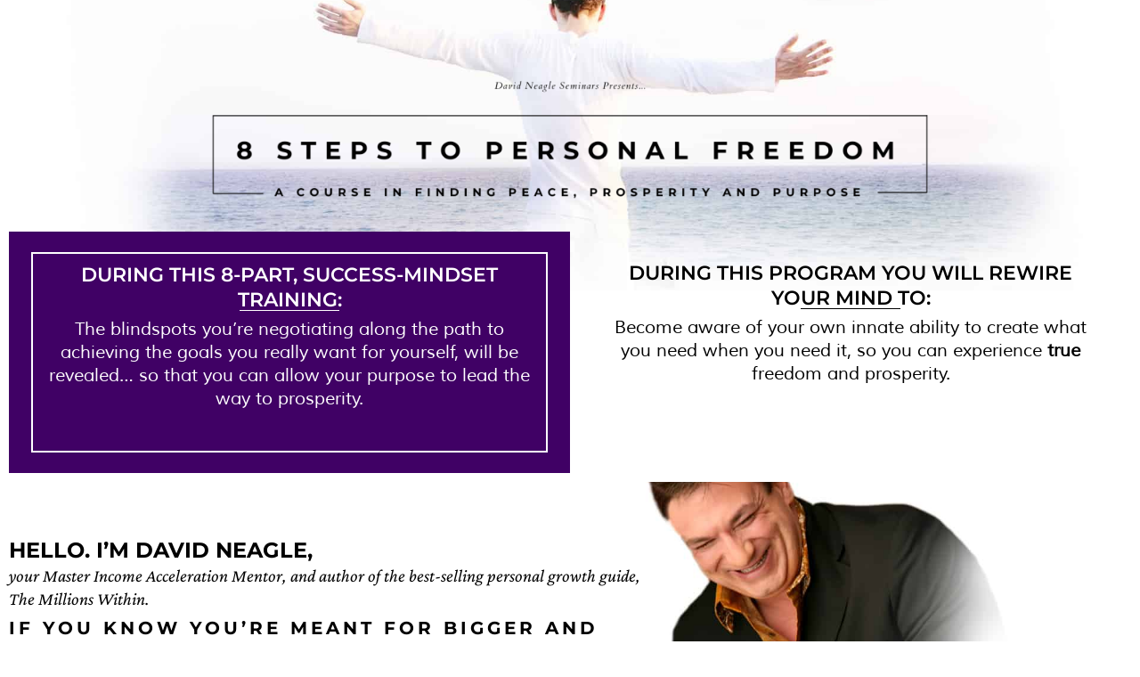

--- FILE ---
content_type: text/html; charset=UTF-8
request_url: https://trainings.davidneagle.com/8-steps-to-personal-freedom/
body_size: 47774
content:
<!DOCTYPE html>
<html lang="en-US">
<head>
	<meta charset="UTF-8">
		<meta name='robots' content='index, follow, max-image-preview:large, max-snippet:-1, max-video-preview:-1' />

	<!-- This site is optimized with the Yoast SEO plugin v26.7 - https://yoast.com/wordpress/plugins/seo/ -->
	<title>8 Steps to Personal Freedom - David Neagle Trainings</title>
<link crossorigin data-rocket-preconnect href="https://connect.facebook.net" rel="preconnect">
<link crossorigin data-rocket-preconnect href="https://js.driftt.com" rel="preconnect"><link rel="preload" data-rocket-preload as="image" href="https://trainings.davidneagle.com/wp-content/uploads/2024/04/sailing_bg.jpg" fetchpriority="high">
	<link rel="canonical" href="https://trainings.davidneagle.com/8-steps-to-personal-freedom/" />
	<meta property="og:locale" content="en_US" />
	<meta property="og:type" content="article" />
	<meta property="og:title" content="8 Steps to Personal Freedom - David Neagle Trainings" />
	<meta property="og:description" content="DURING THIS 8-PART, SUCCESS-MINDSET TRAINING: The blindspots you’re negotiating along the path to achieving the goals you really want for [&hellip;]" />
	<meta property="og:url" content="https://trainings.davidneagle.com/8-steps-to-personal-freedom/" />
	<meta property="og:site_name" content="David Neagle Trainings" />
	<meta property="article:modified_time" content="2025-01-17T18:23:50+00:00" />
	<meta property="og:image" content="https://trainings.davidneagle.com/wp-content/uploads/2024/04/8STPF-1024x197.png" />
	<meta name="twitter:card" content="summary_large_image" />
	<meta name="twitter:label1" content="Est. reading time" />
	<meta name="twitter:data1" content="20 minutes" />
	<script type="application/ld+json" class="yoast-schema-graph">{"@context":"https://schema.org","@graph":[{"@type":"WebPage","@id":"https://trainings.davidneagle.com/8-steps-to-personal-freedom/","url":"https://trainings.davidneagle.com/8-steps-to-personal-freedom/","name":"8 Steps to Personal Freedom - David Neagle Trainings","isPartOf":{"@id":"https://trainings.davidneagle.com/#website"},"primaryImageOfPage":{"@id":"https://trainings.davidneagle.com/8-steps-to-personal-freedom/#primaryimage"},"image":{"@id":"https://trainings.davidneagle.com/8-steps-to-personal-freedom/#primaryimage"},"thumbnailUrl":"https://trainings.davidneagle.com/wp-content/uploads/2024/04/8STPF-1024x197.png","datePublished":"2024-04-23T19:25:30+00:00","dateModified":"2025-01-17T18:23:50+00:00","breadcrumb":{"@id":"https://trainings.davidneagle.com/8-steps-to-personal-freedom/#breadcrumb"},"inLanguage":"en-US","potentialAction":[{"@type":"ReadAction","target":["https://trainings.davidneagle.com/8-steps-to-personal-freedom/"]}]},{"@type":"ImageObject","inLanguage":"en-US","@id":"https://trainings.davidneagle.com/8-steps-to-personal-freedom/#primaryimage","url":"https://trainings.davidneagle.com/wp-content/uploads/2024/04/8STPF.png","contentUrl":"https://trainings.davidneagle.com/wp-content/uploads/2024/04/8STPF.png","width":1579,"height":304},{"@type":"BreadcrumbList","@id":"https://trainings.davidneagle.com/8-steps-to-personal-freedom/#breadcrumb","itemListElement":[{"@type":"ListItem","position":1,"name":"Home","item":"https://trainings.davidneagle.com/"},{"@type":"ListItem","position":2,"name":"8 Steps to Personal Freedom"}]},{"@type":"WebSite","@id":"https://trainings.davidneagle.com/#website","url":"https://trainings.davidneagle.com/","name":"David Neagle Trainings","description":"","potentialAction":[{"@type":"SearchAction","target":{"@type":"EntryPoint","urlTemplate":"https://trainings.davidneagle.com/?s={search_term_string}"},"query-input":{"@type":"PropertyValueSpecification","valueRequired":true,"valueName":"search_term_string"}}],"inLanguage":"en-US"}]}</script>
	<!-- / Yoast SEO plugin. -->



<link rel="alternate" type="application/rss+xml" title="David Neagle Trainings &raquo; Feed" href="https://trainings.davidneagle.com/feed/" />
<link rel="alternate" type="application/rss+xml" title="David Neagle Trainings &raquo; Comments Feed" href="https://trainings.davidneagle.com/comments/feed/" />
<link rel="alternate" title="oEmbed (JSON)" type="application/json+oembed" href="https://trainings.davidneagle.com/wp-json/oembed/1.0/embed?url=https%3A%2F%2Ftrainings.davidneagle.com%2F8-steps-to-personal-freedom%2F" />
<link rel="alternate" title="oEmbed (XML)" type="text/xml+oembed" href="https://trainings.davidneagle.com/wp-json/oembed/1.0/embed?url=https%3A%2F%2Ftrainings.davidneagle.com%2F8-steps-to-personal-freedom%2F&#038;format=xml" />
<style id='wp-img-auto-sizes-contain-inline-css'>
img:is([sizes=auto i],[sizes^="auto," i]){contain-intrinsic-size:3000px 1500px}
/*# sourceURL=wp-img-auto-sizes-contain-inline-css */
</style>
<link data-minify="1" rel='stylesheet' id='wc-authorize-net-cim-credit-card-checkout-block-css' href='https://trainings.davidneagle.com/wp-content/cache/min/1/wp-content/plugins/woocommerce-gateway-authorize-net-cim/assets/css/blocks/wc-authorize-net-cim-checkout-block.css?ver=1768328761' media='all' />
<link data-minify="1" rel='stylesheet' id='wc-authorize-net-cim-echeck-checkout-block-css' href='https://trainings.davidneagle.com/wp-content/cache/min/1/wp-content/plugins/woocommerce-gateway-authorize-net-cim/assets/css/blocks/wc-authorize-net-cim-checkout-block.css?ver=1768328761' media='all' />
<style id='cf-frontend-style-inline-css'>
@font-face {
	font-family: 'Lost in South';
	font-weight: 400;
	src: url('https://trainings.davidneagle.com/wp-content/uploads/2024/08/Lost-in-South.ttf') format('truetype');
}
@font-face {
	font-family: 'Muli &#8211; Light';
	font-weight: 300;
	src: url('https://trainings.davidneagle.com/wp-content/uploads/2024/04/Muli-Light.ttf') format('truetype');
}
@font-face {
	font-family: 'Muli &#8211; Regular';
	font-weight: 400;
	src: url('https://trainings.davidneagle.com/wp-content/uploads/2024/04/Muli-Regular.ttf') format('truetype');
}
@font-face {
	font-family: 'Muli';
	font-weight: 400;
	src: url('https://trainings.davidneagle.com/wp-content/uploads/2024/04/Muli-Regular.ttf') format('truetype');
}
@font-face {
	font-family: 'Taken by Vultures';
	font-weight: 400;
	src: url('https://trainings.davidneagle.com/wp-content/uploads/2024/04/Taken-by-Vultures.otf') format('OpenType');
}
/*# sourceURL=cf-frontend-style-inline-css */
</style>
<link rel='stylesheet' id='astra-theme-css-css' href='https://trainings.davidneagle.com/wp-content/themes/astra/assets/css/minified/main.min.css?ver=4.11.13' media='all' />
<style id='astra-theme-css-inline-css'>
:root{--ast-post-nav-space:0;--ast-container-default-xlg-padding:2.5em;--ast-container-default-lg-padding:2.5em;--ast-container-default-slg-padding:2em;--ast-container-default-md-padding:2.5em;--ast-container-default-sm-padding:2.5em;--ast-container-default-xs-padding:2.4em;--ast-container-default-xxs-padding:1.8em;--ast-code-block-background:#ECEFF3;--ast-comment-inputs-background:#F9FAFB;--ast-normal-container-width:1200px;--ast-narrow-container-width:750px;--ast-blog-title-font-weight:600;--ast-blog-meta-weight:600;--ast-global-color-primary:var(--ast-global-color-5);--ast-global-color-secondary:var(--ast-global-color-4);--ast-global-color-alternate-background:var(--ast-global-color-7);--ast-global-color-subtle-background:var(--ast-global-color-6);--ast-bg-style-guide:#F8FAFC;--ast-shadow-style-guide:0px 0px 4px 0 #00000057;--ast-global-dark-bg-style:#fff;--ast-global-dark-lfs:#fbfbfb;--ast-widget-bg-color:#fafafa;--ast-wc-container-head-bg-color:#fbfbfb;--ast-title-layout-bg:#eeeeee;--ast-search-border-color:#e7e7e7;--ast-lifter-hover-bg:#e6e6e6;--ast-gallery-block-color:#000;--srfm-color-input-label:var(--ast-global-color-2);}html{font-size:100%;}a{color:var(--ast-global-color-0);}a:hover,a:focus{color:var(--ast-global-color-1);}body,button,input,select,textarea,.ast-button,.ast-custom-button{font-family:-apple-system,BlinkMacSystemFont,Segoe UI,Roboto,Oxygen-Sans,Ubuntu,Cantarell,Helvetica Neue,sans-serif;font-weight:400;font-size:16px;font-size:1rem;line-height:var(--ast-body-line-height,1.65em);}blockquote{color:var(--ast-global-color-3);}h1,h2,h3,h4,h5,h6,.entry-content :where(h1,h2,h3,h4,h5,h6),.site-title,.site-title a{font-weight:600;}.ast-site-identity .site-title a{color:var(--ast-global-color-2);}.site-title{font-size:26px;font-size:1.625rem;display:block;}.site-header .site-description{font-size:15px;font-size:0.9375rem;display:none;}.entry-title{font-size:20px;font-size:1.25rem;}.ast-blog-single-element.ast-taxonomy-container a{font-size:14px;font-size:0.875rem;}.ast-blog-meta-container{font-size:13px;font-size:0.8125rem;}.archive .ast-article-post .ast-article-inner,.blog .ast-article-post .ast-article-inner,.archive .ast-article-post .ast-article-inner:hover,.blog .ast-article-post .ast-article-inner:hover{border-top-left-radius:6px;border-top-right-radius:6px;border-bottom-right-radius:6px;border-bottom-left-radius:6px;overflow:hidden;}h1,.entry-content :where(h1){font-size:36px;font-size:2.25rem;font-weight:600;line-height:1.4em;}h2,.entry-content :where(h2){font-size:30px;font-size:1.875rem;font-weight:600;line-height:1.3em;}h3,.entry-content :where(h3){font-size:24px;font-size:1.5rem;font-weight:600;line-height:1.3em;}h4,.entry-content :where(h4){font-size:20px;font-size:1.25rem;line-height:1.2em;font-weight:600;}h5,.entry-content :where(h5){font-size:16px;font-size:1rem;line-height:1.2em;font-weight:600;}h6,.entry-content :where(h6){font-size:16px;font-size:1rem;line-height:1.25em;font-weight:600;}::selection{background-color:var(--ast-global-color-0);color:#ffffff;}body,h1,h2,h3,h4,h5,h6,.entry-title a,.entry-content :where(h1,h2,h3,h4,h5,h6){color:var(--ast-global-color-3);}.tagcloud a:hover,.tagcloud a:focus,.tagcloud a.current-item{color:#ffffff;border-color:var(--ast-global-color-0);background-color:var(--ast-global-color-0);}input:focus,input[type="text"]:focus,input[type="email"]:focus,input[type="url"]:focus,input[type="password"]:focus,input[type="reset"]:focus,input[type="search"]:focus,textarea:focus{border-color:var(--ast-global-color-0);}input[type="radio"]:checked,input[type=reset],input[type="checkbox"]:checked,input[type="checkbox"]:hover:checked,input[type="checkbox"]:focus:checked,input[type=range]::-webkit-slider-thumb{border-color:var(--ast-global-color-0);background-color:var(--ast-global-color-0);box-shadow:none;}.site-footer a:hover + .post-count,.site-footer a:focus + .post-count{background:var(--ast-global-color-0);border-color:var(--ast-global-color-0);}.single .nav-links .nav-previous,.single .nav-links .nav-next{color:var(--ast-global-color-0);}.entry-meta,.entry-meta *{line-height:1.45;color:var(--ast-global-color-0);}.entry-meta a:not(.ast-button):hover,.entry-meta a:not(.ast-button):hover *,.entry-meta a:not(.ast-button):focus,.entry-meta a:not(.ast-button):focus *,.page-links > .page-link,.page-links .page-link:hover,.post-navigation a:hover{color:var(--ast-global-color-1);}#cat option,.secondary .calendar_wrap thead a,.secondary .calendar_wrap thead a:visited{color:var(--ast-global-color-0);}.secondary .calendar_wrap #today,.ast-progress-val span{background:var(--ast-global-color-0);}.secondary a:hover + .post-count,.secondary a:focus + .post-count{background:var(--ast-global-color-0);border-color:var(--ast-global-color-0);}.calendar_wrap #today > a{color:#ffffff;}.page-links .page-link,.single .post-navigation a{color:var(--ast-global-color-3);}.ast-search-menu-icon .search-form button.search-submit{padding:0 4px;}.ast-search-menu-icon form.search-form{padding-right:0;}.ast-search-menu-icon.slide-search input.search-field{width:0;}.ast-header-search .ast-search-menu-icon.ast-dropdown-active .search-form,.ast-header-search .ast-search-menu-icon.ast-dropdown-active .search-field:focus{transition:all 0.2s;}.search-form input.search-field:focus{outline:none;}.ast-search-menu-icon .search-form button.search-submit:focus,.ast-theme-transparent-header .ast-header-search .ast-dropdown-active .ast-icon,.ast-theme-transparent-header .ast-inline-search .search-field:focus .ast-icon{color:var(--ast-global-color-1);}.ast-header-search .slide-search .search-form{border:2px solid var(--ast-global-color-0);}.ast-header-search .slide-search .search-field{background-color:(--ast-global-dark-bg-style);}.ast-archive-title{color:var(--ast-global-color-2);}.widget-title,.widget .wp-block-heading{font-size:22px;font-size:1.375rem;color:var(--ast-global-color-2);}.single .ast-author-details .author-title{color:var(--ast-global-color-1);}.ast-single-post .entry-content a,.ast-comment-content a:not(.ast-comment-edit-reply-wrap a),.woocommerce-js .woocommerce-product-details__short-description a{text-decoration:underline;}.ast-single-post .elementor-widget-button .elementor-button,.ast-single-post .entry-content .uagb-tab a,.ast-single-post .entry-content .uagb-ifb-cta a,.ast-single-post .entry-content .uabb-module-content a,.ast-single-post .entry-content .uagb-post-grid a,.ast-single-post .entry-content .uagb-timeline a,.ast-single-post .entry-content .uagb-toc__wrap a,.ast-single-post .entry-content .uagb-taxomony-box a,.ast-single-post .entry-content .woocommerce a,.entry-content .wp-block-latest-posts > li > a,.ast-single-post .entry-content .wp-block-file__button,a.ast-post-filter-single,.ast-single-post .ast-comment-content .comment-reply-link,.ast-single-post .ast-comment-content .comment-edit-link,.entry-content [CLASS*="wc-block"] .wc-block-components-button,.entry-content [CLASS*="wc-block"] .wc-block-components-totals-coupon-link,.entry-content [CLASS*="wc-block"] .wc-block-components-product-name{text-decoration:none;}.ast-search-menu-icon.slide-search a:focus-visible:focus-visible,.astra-search-icon:focus-visible,#close:focus-visible,a:focus-visible,.ast-menu-toggle:focus-visible,.site .skip-link:focus-visible,.wp-block-loginout input:focus-visible,.wp-block-search.wp-block-search__button-inside .wp-block-search__inside-wrapper,.ast-header-navigation-arrow:focus-visible,.woocommerce .wc-proceed-to-checkout > .checkout-button:focus-visible,.woocommerce .woocommerce-MyAccount-navigation ul li a:focus-visible,.ast-orders-table__row .ast-orders-table__cell:focus-visible,.woocommerce .woocommerce-order-details .order-again > .button:focus-visible,.woocommerce .woocommerce-message a.button.wc-forward:focus-visible,.woocommerce #minus_qty:focus-visible,.woocommerce #plus_qty:focus-visible,a#ast-apply-coupon:focus-visible,.woocommerce .woocommerce-info a:focus-visible,.woocommerce .astra-shop-summary-wrap a:focus-visible,.woocommerce a.wc-forward:focus-visible,#ast-apply-coupon:focus-visible,.woocommerce-js .woocommerce-mini-cart-item a.remove:focus-visible,#close:focus-visible,.button.search-submit:focus-visible,#search_submit:focus,.normal-search:focus-visible,.ast-header-account-wrap:focus-visible,.woocommerce .ast-on-card-button.ast-quick-view-trigger:focus,.astra-cart-drawer-close:focus,.ast-single-variation:focus,.ast-woocommerce-product-gallery__image:focus,.ast-button:focus,.woocommerce-product-gallery--with-images [data-controls="prev"]:focus-visible,.woocommerce-product-gallery--with-images [data-controls="next"]:focus-visible{outline-style:dotted;outline-color:inherit;outline-width:thin;}input:focus,input[type="text"]:focus,input[type="email"]:focus,input[type="url"]:focus,input[type="password"]:focus,input[type="reset"]:focus,input[type="search"]:focus,input[type="number"]:focus,textarea:focus,.wp-block-search__input:focus,[data-section="section-header-mobile-trigger"] .ast-button-wrap .ast-mobile-menu-trigger-minimal:focus,.ast-mobile-popup-drawer.active .menu-toggle-close:focus,.woocommerce-ordering select.orderby:focus,#ast-scroll-top:focus,#coupon_code:focus,.woocommerce-page #comment:focus,.woocommerce #reviews #respond input#submit:focus,.woocommerce a.add_to_cart_button:focus,.woocommerce .button.single_add_to_cart_button:focus,.woocommerce .woocommerce-cart-form button:focus,.woocommerce .woocommerce-cart-form__cart-item .quantity .qty:focus,.woocommerce .woocommerce-billing-fields .woocommerce-billing-fields__field-wrapper .woocommerce-input-wrapper > .input-text:focus,.woocommerce #order_comments:focus,.woocommerce #place_order:focus,.woocommerce .woocommerce-address-fields .woocommerce-address-fields__field-wrapper .woocommerce-input-wrapper > .input-text:focus,.woocommerce .woocommerce-MyAccount-content form button:focus,.woocommerce .woocommerce-MyAccount-content .woocommerce-EditAccountForm .woocommerce-form-row .woocommerce-Input.input-text:focus,.woocommerce .ast-woocommerce-container .woocommerce-pagination ul.page-numbers li a:focus,body #content .woocommerce form .form-row .select2-container--default .select2-selection--single:focus,#ast-coupon-code:focus,.woocommerce.woocommerce-js .quantity input[type=number]:focus,.woocommerce-js .woocommerce-mini-cart-item .quantity input[type=number]:focus,.woocommerce p#ast-coupon-trigger:focus{border-style:dotted;border-color:inherit;border-width:thin;}input{outline:none;}.woocommerce-js input[type=text]:focus,.woocommerce-js input[type=email]:focus,.woocommerce-js textarea:focus,input[type=number]:focus,.comments-area textarea#comment:focus,.comments-area textarea#comment:active,.comments-area .ast-comment-formwrap input[type="text"]:focus,.comments-area .ast-comment-formwrap input[type="text"]:active{outline-style:unset;outline-color:inherit;outline-width:thin;}.ast-logo-title-inline .site-logo-img{padding-right:1em;}body .ast-oembed-container *{position:absolute;top:0;width:100%;height:100%;left:0;}body .wp-block-embed-pocket-casts .ast-oembed-container *{position:unset;}.ast-single-post-featured-section + article {margin-top: 2em;}.site-content .ast-single-post-featured-section img {width: 100%;overflow: hidden;object-fit: cover;}.ast-separate-container .site-content .ast-single-post-featured-section + article {margin-top: -80px;z-index: 9;position: relative;border-radius: 4px;}@media (min-width: 922px) {.ast-no-sidebar .site-content .ast-article-image-container--wide {margin-left: -120px;margin-right: -120px;max-width: unset;width: unset;}.ast-left-sidebar .site-content .ast-article-image-container--wide,.ast-right-sidebar .site-content .ast-article-image-container--wide {margin-left: -10px;margin-right: -10px;}.site-content .ast-article-image-container--full {margin-left: calc( -50vw + 50%);margin-right: calc( -50vw + 50%);max-width: 100vw;width: 100vw;}.ast-left-sidebar .site-content .ast-article-image-container--full,.ast-right-sidebar .site-content .ast-article-image-container--full {margin-left: -10px;margin-right: -10px;max-width: inherit;width: auto;}}.site > .ast-single-related-posts-container {margin-top: 0;}@media (min-width: 922px) {.ast-desktop .ast-container--narrow {max-width: var(--ast-narrow-container-width);margin: 0 auto;}}.ast-page-builder-template .hentry {margin: 0;}.ast-page-builder-template .site-content > .ast-container {max-width: 100%;padding: 0;}.ast-page-builder-template .site .site-content #primary {padding: 0;margin: 0;}.ast-page-builder-template .no-results {text-align: center;margin: 4em auto;}.ast-page-builder-template .ast-pagination {padding: 2em;}.ast-page-builder-template .entry-header.ast-no-title.ast-no-thumbnail {margin-top: 0;}.ast-page-builder-template .entry-header.ast-header-without-markup {margin-top: 0;margin-bottom: 0;}.ast-page-builder-template .entry-header.ast-no-title.ast-no-meta {margin-bottom: 0;}.ast-page-builder-template.single .post-navigation {padding-bottom: 2em;}.ast-page-builder-template.single-post .site-content > .ast-container {max-width: 100%;}.ast-page-builder-template .entry-header {margin-top: 2em;margin-left: auto;margin-right: auto;}.ast-page-builder-template .ast-archive-description {margin: 2em auto 0;padding-left: 20px;padding-right: 20px;}.ast-page-builder-template .ast-row {margin-left: 0;margin-right: 0;}.single.ast-page-builder-template .entry-header + .entry-content,.single.ast-page-builder-template .ast-single-entry-banner + .site-content article .entry-content {margin-bottom: 2em;}@media(min-width: 921px) {.ast-page-builder-template.archive.ast-right-sidebar .ast-row article,.ast-page-builder-template.archive.ast-left-sidebar .ast-row article {padding-left: 0;padding-right: 0;}}input[type="text"],input[type="number"],input[type="email"],input[type="url"],input[type="password"],input[type="search"],input[type=reset],input[type=tel],input[type=date],select,textarea{font-size:16px;font-style:normal;font-weight:400;line-height:24px;width:100%;padding:12px 16px;border-radius:4px;box-shadow:0px 1px 2px 0px rgba(0,0,0,0.05);color:var(--ast-form-input-text,#475569);}input[type="text"],input[type="number"],input[type="email"],input[type="url"],input[type="password"],input[type="search"],input[type=reset],input[type=tel],input[type=date],select{height:40px;}input[type="date"]{border-width:1px;border-style:solid;border-color:var(--ast-border-color);background:var( --ast-global-color-secondary,--ast-global-color-5 );}input[type="text"]:focus,input[type="number"]:focus,input[type="email"]:focus,input[type="url"]:focus,input[type="password"]:focus,input[type="search"]:focus,input[type=reset]:focus,input[type="tel"]:focus,input[type="date"]:focus,select:focus,textarea:focus{border-color:#046BD2;box-shadow:none;outline:none;color:var(--ast-form-input-focus-text,#475569);}label,legend{color:#111827;font-size:14px;font-style:normal;font-weight:500;line-height:20px;}select{padding:6px 10px;}fieldset{padding:30px;border-radius:4px;}button,.ast-button,.button,input[type="button"],input[type="reset"],input[type="submit"]{border-radius:4px;box-shadow:0px 1px 2px 0px rgba(0,0,0,0.05);}:root{--ast-comment-inputs-background:#FFF;}::placeholder{color:var(--ast-form-field-color,#9CA3AF);}::-ms-input-placeholder{color:var(--ast-form-field-color,#9CA3AF);}input[type="radio"].gfield-choice-input:checked,input[type="checkbox"].gfield-choice-input:checked,.ginput_container_consent input[type="checkbox"]:checked{border-color:inherit;background-color:inherit;}input[type="radio"].gfield-choice-input:focus,input[type="checkbox"].gfield-choice-input:focus,.ginput_container_consent input[type="checkbox"]:focus{border-style:disable;border-color:#046BD2;border-width:thin;box-shadow:none;outline:none;color:var(--ast-form-input-focus-text,#475569);}@media (max-width:921.9px){#ast-desktop-header{display:none;}}@media (min-width:922px){#ast-mobile-header{display:none;}}.wp-block-buttons.aligncenter{justify-content:center;}@media (max-width:921px){.ast-theme-transparent-header #primary,.ast-theme-transparent-header #secondary{padding:0;}}@media (max-width:921px){.ast-plain-container.ast-no-sidebar #primary{padding:0;}}.ast-plain-container.ast-no-sidebar #primary{margin-top:0;margin-bottom:0;}.wp-block-button.is-style-outline .wp-block-button__link{border-color:var(--ast-global-color-0);}div.wp-block-button.is-style-outline > .wp-block-button__link:not(.has-text-color),div.wp-block-button.wp-block-button__link.is-style-outline:not(.has-text-color){color:var(--ast-global-color-0);}.wp-block-button.is-style-outline .wp-block-button__link:hover,.wp-block-buttons .wp-block-button.is-style-outline .wp-block-button__link:focus,.wp-block-buttons .wp-block-button.is-style-outline > .wp-block-button__link:not(.has-text-color):hover,.wp-block-buttons .wp-block-button.wp-block-button__link.is-style-outline:not(.has-text-color):hover{color:#ffffff;background-color:var(--ast-global-color-1);border-color:var(--ast-global-color-1);}.post-page-numbers.current .page-link,.ast-pagination .page-numbers.current{color:#ffffff;border-color:var(--ast-global-color-0);background-color:var(--ast-global-color-0);}.wp-block-buttons .wp-block-button.is-style-outline .wp-block-button__link.wp-element-button,.ast-outline-button,.wp-block-uagb-buttons-child .uagb-buttons-repeater.ast-outline-button{border-color:var(--ast-global-color-0);font-family:inherit;font-weight:500;font-size:16px;font-size:1rem;line-height:1em;padding-top:13px;padding-right:30px;padding-bottom:13px;padding-left:30px;}.wp-block-buttons .wp-block-button.is-style-outline > .wp-block-button__link:not(.has-text-color),.wp-block-buttons .wp-block-button.wp-block-button__link.is-style-outline:not(.has-text-color),.ast-outline-button{color:var(--ast-global-color-0);}.wp-block-button.is-style-outline .wp-block-button__link:hover,.wp-block-buttons .wp-block-button.is-style-outline .wp-block-button__link:focus,.wp-block-buttons .wp-block-button.is-style-outline > .wp-block-button__link:not(.has-text-color):hover,.wp-block-buttons .wp-block-button.wp-block-button__link.is-style-outline:not(.has-text-color):hover,.ast-outline-button:hover,.ast-outline-button:focus,.wp-block-uagb-buttons-child .uagb-buttons-repeater.ast-outline-button:hover,.wp-block-uagb-buttons-child .uagb-buttons-repeater.ast-outline-button:focus{color:#ffffff;background-color:var(--ast-global-color-1);border-color:var(--ast-global-color-1);}.ast-single-post .entry-content a.ast-outline-button,.ast-single-post .entry-content .is-style-outline>.wp-block-button__link{text-decoration:none;}.wp-block-button .wp-block-button__link.wp-element-button.is-style-outline:not(.has-background),.wp-block-button.is-style-outline>.wp-block-button__link.wp-element-button:not(.has-background),.ast-outline-button{background-color:transparent;}.uagb-buttons-repeater.ast-outline-button{border-radius:9999px;}@media (max-width:921px){.wp-block-buttons .wp-block-button.is-style-outline .wp-block-button__link.wp-element-button,.ast-outline-button,.wp-block-uagb-buttons-child .uagb-buttons-repeater.ast-outline-button{padding-top:12px;padding-right:28px;padding-bottom:12px;padding-left:28px;}}@media (max-width:544px){.wp-block-buttons .wp-block-button.is-style-outline .wp-block-button__link.wp-element-button,.ast-outline-button,.wp-block-uagb-buttons-child .uagb-buttons-repeater.ast-outline-button{padding-top:10px;padding-right:24px;padding-bottom:10px;padding-left:24px;}}.entry-content[data-ast-blocks-layout] > figure{margin-bottom:1em;}h1.widget-title{font-weight:600;}h2.widget-title{font-weight:600;}h3.widget-title{font-weight:600;}.elementor-widget-container .elementor-loop-container .e-loop-item[data-elementor-type="loop-item"]{width:100%;} .content-area .elementor-widget-theme-post-content h1,.content-area .elementor-widget-theme-post-content h2,.content-area .elementor-widget-theme-post-content h3,.content-area .elementor-widget-theme-post-content h4,.content-area .elementor-widget-theme-post-content h5,.content-area .elementor-widget-theme-post-content h6{margin-top:1.5em;margin-bottom:calc(0.3em + 10px);}.review-rating{display:flex;align-items:center;order:2;}#page{display:flex;flex-direction:column;min-height:100vh;}.ast-404-layout-1 h1.page-title{color:var(--ast-global-color-2);}.single .post-navigation a{line-height:1em;height:inherit;}.error-404 .page-sub-title{font-size:1.5rem;font-weight:inherit;}.search .site-content .content-area .search-form{margin-bottom:0;}#page .site-content{flex-grow:1;}.widget{margin-bottom:1.25em;}#secondary li{line-height:1.5em;}#secondary .wp-block-group h2{margin-bottom:0.7em;}#secondary h2{font-size:1.7rem;}.ast-separate-container .ast-article-post,.ast-separate-container .ast-article-single,.ast-separate-container .comment-respond{padding:3em;}.ast-separate-container .ast-article-single .ast-article-single{padding:0;}.ast-article-single .wp-block-post-template-is-layout-grid{padding-left:0;}.ast-separate-container .comments-title,.ast-narrow-container .comments-title{padding:1.5em 2em;}.ast-page-builder-template .comment-form-textarea,.ast-comment-formwrap .ast-grid-common-col{padding:0;}.ast-comment-formwrap{padding:0;display:inline-flex;column-gap:20px;width:100%;margin-left:0;margin-right:0;}.comments-area textarea#comment:focus,.comments-area textarea#comment:active,.comments-area .ast-comment-formwrap input[type="text"]:focus,.comments-area .ast-comment-formwrap input[type="text"]:active {box-shadow:none;outline:none;}.archive.ast-page-builder-template .entry-header{margin-top:2em;}.ast-page-builder-template .ast-comment-formwrap{width:100%;}.entry-title{margin-bottom:0.6em;}.ast-archive-description p{font-size:inherit;font-weight:inherit;line-height:inherit;}.ast-separate-container .ast-comment-list li.depth-1,.hentry{margin-bottom:1.5em;}.site-content section.ast-archive-description{margin-bottom:2em;}@media (min-width:921px){.ast-left-sidebar.ast-page-builder-template #secondary,.archive.ast-right-sidebar.ast-page-builder-template .site-main{padding-left:20px;padding-right:20px;}}@media (max-width:544px){.ast-comment-formwrap.ast-row{column-gap:10px;display:inline-block;}#ast-commentform .ast-grid-common-col{position:relative;width:100%;}}@media (min-width:1201px){.ast-separate-container .ast-article-post,.ast-separate-container .ast-article-single,.ast-separate-container .ast-author-box,.ast-separate-container .ast-404-layout-1,.ast-separate-container .no-results{padding:3em;}}@media (max-width:921px){.ast-left-sidebar #content > .ast-container{display:flex;flex-direction:column-reverse;width:100%;}}@media (min-width:922px){.ast-separate-container.ast-right-sidebar #primary,.ast-separate-container.ast-left-sidebar #primary{border:0;}.search-no-results.ast-separate-container #primary{margin-bottom:4em;}}.wp-block-button .wp-block-button__link{color:#ffffff;}.wp-block-button .wp-block-button__link:hover,.wp-block-button .wp-block-button__link:focus{color:#ffffff;background-color:var(--ast-global-color-1);border-color:var(--ast-global-color-1);}.elementor-widget-heading h1.elementor-heading-title{line-height:1.4em;}.elementor-widget-heading h2.elementor-heading-title{line-height:1.3em;}.elementor-widget-heading h3.elementor-heading-title{line-height:1.3em;}.elementor-widget-heading h4.elementor-heading-title{line-height:1.2em;}.elementor-widget-heading h5.elementor-heading-title{line-height:1.2em;}.elementor-widget-heading h6.elementor-heading-title{line-height:1.25em;}.wp-block-button .wp-block-button__link,.wp-block-search .wp-block-search__button,body .wp-block-file .wp-block-file__button{border-color:var(--ast-global-color-0);background-color:var(--ast-global-color-0);color:#ffffff;font-family:inherit;font-weight:500;line-height:1em;font-size:16px;font-size:1rem;padding-top:15px;padding-right:30px;padding-bottom:15px;padding-left:30px;}.ast-single-post .entry-content .wp-block-button .wp-block-button__link,.ast-single-post .entry-content .wp-block-search .wp-block-search__button,body .entry-content .wp-block-file .wp-block-file__button{text-decoration:none;}@media (max-width:921px){.wp-block-button .wp-block-button__link,.wp-block-search .wp-block-search__button,body .wp-block-file .wp-block-file__button{padding-top:14px;padding-right:28px;padding-bottom:14px;padding-left:28px;}}@media (max-width:544px){.wp-block-button .wp-block-button__link,.wp-block-search .wp-block-search__button,body .wp-block-file .wp-block-file__button{padding-top:12px;padding-right:24px;padding-bottom:12px;padding-left:24px;}}.menu-toggle,button,.ast-button,.ast-custom-button,.button,input#submit,input[type="button"],input[type="submit"],input[type="reset"],#comments .submit,.search .search-submit,form[CLASS*="wp-block-search__"].wp-block-search .wp-block-search__inside-wrapper .wp-block-search__button,body .wp-block-file .wp-block-file__button,.search .search-submit,.woocommerce-js a.button,.woocommerce button.button,.woocommerce .woocommerce-message a.button,.woocommerce #respond input#submit.alt,.woocommerce input.button.alt,.woocommerce input.button,.woocommerce input.button:disabled,.woocommerce input.button:disabled[disabled],.woocommerce input.button:disabled:hover,.woocommerce input.button:disabled[disabled]:hover,.woocommerce #respond input#submit,.woocommerce button.button.alt.disabled,.wc-block-grid__products .wc-block-grid__product .wp-block-button__link,.wc-block-grid__product-onsale,[CLASS*="wc-block"] button,.woocommerce-js .astra-cart-drawer .astra-cart-drawer-content .woocommerce-mini-cart__buttons .button:not(.checkout):not(.ast-continue-shopping),.woocommerce-js .astra-cart-drawer .astra-cart-drawer-content .woocommerce-mini-cart__buttons a.checkout,.woocommerce button.button.alt.disabled.wc-variation-selection-needed,[CLASS*="wc-block"] .wc-block-components-button{border-style:solid;border-top-width:0;border-right-width:0;border-left-width:0;border-bottom-width:0;color:#ffffff;border-color:var(--ast-global-color-0);background-color:var(--ast-global-color-0);padding-top:15px;padding-right:30px;padding-bottom:15px;padding-left:30px;font-family:inherit;font-weight:500;font-size:16px;font-size:1rem;line-height:1em;}button:focus,.menu-toggle:hover,button:hover,.ast-button:hover,.ast-custom-button:hover .button:hover,.ast-custom-button:hover ,input[type=reset]:hover,input[type=reset]:focus,input#submit:hover,input#submit:focus,input[type="button"]:hover,input[type="button"]:focus,input[type="submit"]:hover,input[type="submit"]:focus,form[CLASS*="wp-block-search__"].wp-block-search .wp-block-search__inside-wrapper .wp-block-search__button:hover,form[CLASS*="wp-block-search__"].wp-block-search .wp-block-search__inside-wrapper .wp-block-search__button:focus,body .wp-block-file .wp-block-file__button:hover,body .wp-block-file .wp-block-file__button:focus,.woocommerce-js a.button:hover,.woocommerce button.button:hover,.woocommerce .woocommerce-message a.button:hover,.woocommerce #respond input#submit:hover,.woocommerce #respond input#submit.alt:hover,.woocommerce input.button.alt:hover,.woocommerce input.button:hover,.woocommerce button.button.alt.disabled:hover,.wc-block-grid__products .wc-block-grid__product .wp-block-button__link:hover,[CLASS*="wc-block"] button:hover,.woocommerce-js .astra-cart-drawer .astra-cart-drawer-content .woocommerce-mini-cart__buttons .button:not(.checkout):not(.ast-continue-shopping):hover,.woocommerce-js .astra-cart-drawer .astra-cart-drawer-content .woocommerce-mini-cart__buttons a.checkout:hover,.woocommerce button.button.alt.disabled.wc-variation-selection-needed:hover,[CLASS*="wc-block"] .wc-block-components-button:hover,[CLASS*="wc-block"] .wc-block-components-button:focus{color:#ffffff;background-color:var(--ast-global-color-1);border-color:var(--ast-global-color-1);}form[CLASS*="wp-block-search__"].wp-block-search .wp-block-search__inside-wrapper .wp-block-search__button.has-icon{padding-top:calc(15px - 3px);padding-right:calc(30px - 3px);padding-bottom:calc(15px - 3px);padding-left:calc(30px - 3px);}@media (max-width:921px){.menu-toggle,button,.ast-button,.ast-custom-button,.button,input#submit,input[type="button"],input[type="submit"],input[type="reset"],#comments .submit,.search .search-submit,form[CLASS*="wp-block-search__"].wp-block-search .wp-block-search__inside-wrapper .wp-block-search__button,body .wp-block-file .wp-block-file__button,.search .search-submit,.woocommerce-js a.button,.woocommerce button.button,.woocommerce .woocommerce-message a.button,.woocommerce #respond input#submit.alt,.woocommerce input.button.alt,.woocommerce input.button,.woocommerce input.button:disabled,.woocommerce input.button:disabled[disabled],.woocommerce input.button:disabled:hover,.woocommerce input.button:disabled[disabled]:hover,.woocommerce #respond input#submit,.woocommerce button.button.alt.disabled,.wc-block-grid__products .wc-block-grid__product .wp-block-button__link,.wc-block-grid__product-onsale,[CLASS*="wc-block"] button,.woocommerce-js .astra-cart-drawer .astra-cart-drawer-content .woocommerce-mini-cart__buttons .button:not(.checkout):not(.ast-continue-shopping),.woocommerce-js .astra-cart-drawer .astra-cart-drawer-content .woocommerce-mini-cart__buttons a.checkout,.woocommerce button.button.alt.disabled.wc-variation-selection-needed,[CLASS*="wc-block"] .wc-block-components-button{padding-top:14px;padding-right:28px;padding-bottom:14px;padding-left:28px;}}@media (max-width:544px){.menu-toggle,button,.ast-button,.ast-custom-button,.button,input#submit,input[type="button"],input[type="submit"],input[type="reset"],#comments .submit,.search .search-submit,form[CLASS*="wp-block-search__"].wp-block-search .wp-block-search__inside-wrapper .wp-block-search__button,body .wp-block-file .wp-block-file__button,.search .search-submit,.woocommerce-js a.button,.woocommerce button.button,.woocommerce .woocommerce-message a.button,.woocommerce #respond input#submit.alt,.woocommerce input.button.alt,.woocommerce input.button,.woocommerce input.button:disabled,.woocommerce input.button:disabled[disabled],.woocommerce input.button:disabled:hover,.woocommerce input.button:disabled[disabled]:hover,.woocommerce #respond input#submit,.woocommerce button.button.alt.disabled,.wc-block-grid__products .wc-block-grid__product .wp-block-button__link,.wc-block-grid__product-onsale,[CLASS*="wc-block"] button,.woocommerce-js .astra-cart-drawer .astra-cart-drawer-content .woocommerce-mini-cart__buttons .button:not(.checkout):not(.ast-continue-shopping),.woocommerce-js .astra-cart-drawer .astra-cart-drawer-content .woocommerce-mini-cart__buttons a.checkout,.woocommerce button.button.alt.disabled.wc-variation-selection-needed,[CLASS*="wc-block"] .wc-block-components-button{padding-top:12px;padding-right:24px;padding-bottom:12px;padding-left:24px;}}@media (max-width:921px){.ast-mobile-header-stack .main-header-bar .ast-search-menu-icon{display:inline-block;}.ast-header-break-point.ast-header-custom-item-outside .ast-mobile-header-stack .main-header-bar .ast-search-icon{margin:0;}.ast-comment-avatar-wrap img{max-width:2.5em;}.ast-comment-meta{padding:0 1.8888em 1.3333em;}}@media (min-width:544px){.ast-container{max-width:100%;}}@media (max-width:544px){.ast-separate-container .ast-article-post,.ast-separate-container .ast-article-single,.ast-separate-container .comments-title,.ast-separate-container .ast-archive-description{padding:1.5em 1em;}.ast-separate-container #content .ast-container{padding-left:0.54em;padding-right:0.54em;}.ast-separate-container .ast-comment-list .bypostauthor{padding:.5em;}.ast-search-menu-icon.ast-dropdown-active .search-field{width:170px;}} #ast-mobile-header .ast-site-header-cart-li a{pointer-events:none;}.ast-separate-container{background-color:var(--ast-global-color-4);}@media (max-width:921px){.site-title{display:block;}.site-header .site-description{display:none;}h1,.entry-content :where(h1){font-size:30px;}h2,.entry-content :where(h2){font-size:25px;}h3,.entry-content :where(h3){font-size:20px;}}@media (max-width:544px){.site-title{display:block;}.site-header .site-description{display:none;}h1,.entry-content :where(h1){font-size:30px;}h2,.entry-content :where(h2){font-size:25px;}h3,.entry-content :where(h3){font-size:20px;}}@media (max-width:921px){html{font-size:91.2%;}}@media (max-width:544px){html{font-size:91.2%;}}@media (min-width:922px){.ast-container{max-width:1240px;}}@media (min-width:922px){.site-content .ast-container{display:flex;}}@media (max-width:921px){.site-content .ast-container{flex-direction:column;}}@media (min-width:922px){.main-header-menu .sub-menu .menu-item.ast-left-align-sub-menu:hover > .sub-menu,.main-header-menu .sub-menu .menu-item.ast-left-align-sub-menu.focus > .sub-menu{margin-left:-0px;}}.entry-content li > p{margin-bottom:0;}.site .comments-area{padding-bottom:2em;margin-top:2em;}.wp-block-file {display: flex;align-items: center;flex-wrap: wrap;justify-content: space-between;}.wp-block-pullquote {border: none;}.wp-block-pullquote blockquote::before {content: "\201D";font-family: "Helvetica",sans-serif;display: flex;transform: rotate( 180deg );font-size: 6rem;font-style: normal;line-height: 1;font-weight: bold;align-items: center;justify-content: center;}.has-text-align-right > blockquote::before {justify-content: flex-start;}.has-text-align-left > blockquote::before {justify-content: flex-end;}figure.wp-block-pullquote.is-style-solid-color blockquote {max-width: 100%;text-align: inherit;}:root {--wp--custom--ast-default-block-top-padding: 3em;--wp--custom--ast-default-block-right-padding: 3em;--wp--custom--ast-default-block-bottom-padding: 3em;--wp--custom--ast-default-block-left-padding: 3em;--wp--custom--ast-container-width: 1200px;--wp--custom--ast-content-width-size: 1200px;--wp--custom--ast-wide-width-size: calc(1200px + var(--wp--custom--ast-default-block-left-padding) + var(--wp--custom--ast-default-block-right-padding));}.ast-narrow-container {--wp--custom--ast-content-width-size: 750px;--wp--custom--ast-wide-width-size: 750px;}@media(max-width: 921px) {:root {--wp--custom--ast-default-block-top-padding: 3em;--wp--custom--ast-default-block-right-padding: 2em;--wp--custom--ast-default-block-bottom-padding: 3em;--wp--custom--ast-default-block-left-padding: 2em;}}@media(max-width: 544px) {:root {--wp--custom--ast-default-block-top-padding: 3em;--wp--custom--ast-default-block-right-padding: 1.5em;--wp--custom--ast-default-block-bottom-padding: 3em;--wp--custom--ast-default-block-left-padding: 1.5em;}}.entry-content > .wp-block-group,.entry-content > .wp-block-cover,.entry-content > .wp-block-columns {padding-top: var(--wp--custom--ast-default-block-top-padding);padding-right: var(--wp--custom--ast-default-block-right-padding);padding-bottom: var(--wp--custom--ast-default-block-bottom-padding);padding-left: var(--wp--custom--ast-default-block-left-padding);}.ast-plain-container.ast-no-sidebar .entry-content > .alignfull,.ast-page-builder-template .ast-no-sidebar .entry-content > .alignfull {margin-left: calc( -50vw + 50%);margin-right: calc( -50vw + 50%);max-width: 100vw;width: 100vw;}.ast-plain-container.ast-no-sidebar .entry-content .alignfull .alignfull,.ast-page-builder-template.ast-no-sidebar .entry-content .alignfull .alignfull,.ast-plain-container.ast-no-sidebar .entry-content .alignfull .alignwide,.ast-page-builder-template.ast-no-sidebar .entry-content .alignfull .alignwide,.ast-plain-container.ast-no-sidebar .entry-content .alignwide .alignfull,.ast-page-builder-template.ast-no-sidebar .entry-content .alignwide .alignfull,.ast-plain-container.ast-no-sidebar .entry-content .alignwide .alignwide,.ast-page-builder-template.ast-no-sidebar .entry-content .alignwide .alignwide,.ast-plain-container.ast-no-sidebar .entry-content .wp-block-column .alignfull,.ast-page-builder-template.ast-no-sidebar .entry-content .wp-block-column .alignfull,.ast-plain-container.ast-no-sidebar .entry-content .wp-block-column .alignwide,.ast-page-builder-template.ast-no-sidebar .entry-content .wp-block-column .alignwide {margin-left: auto;margin-right: auto;width: 100%;}[data-ast-blocks-layout] .wp-block-separator:not(.is-style-dots) {height: 0;}[data-ast-blocks-layout] .wp-block-separator {margin: 20px auto;}[data-ast-blocks-layout] .wp-block-separator:not(.is-style-wide):not(.is-style-dots) {max-width: 100px;}[data-ast-blocks-layout] .wp-block-separator.has-background {padding: 0;}.entry-content[data-ast-blocks-layout] > * {max-width: var(--wp--custom--ast-content-width-size);margin-left: auto;margin-right: auto;}.entry-content[data-ast-blocks-layout] > .alignwide {max-width: var(--wp--custom--ast-wide-width-size);}.entry-content[data-ast-blocks-layout] .alignfull {max-width: none;}.entry-content .wp-block-columns {margin-bottom: 0;}blockquote {margin: 1.5em;border-color: rgba(0,0,0,0.05);}.wp-block-quote:not(.has-text-align-right):not(.has-text-align-center) {border-left: 5px solid rgba(0,0,0,0.05);}.has-text-align-right > blockquote,blockquote.has-text-align-right {border-right: 5px solid rgba(0,0,0,0.05);}.has-text-align-left > blockquote,blockquote.has-text-align-left {border-left: 5px solid rgba(0,0,0,0.05);}.wp-block-site-tagline,.wp-block-latest-posts .read-more {margin-top: 15px;}.wp-block-loginout p label {display: block;}.wp-block-loginout p:not(.login-remember):not(.login-submit) input {width: 100%;}.wp-block-loginout input:focus {border-color: transparent;}.wp-block-loginout input:focus {outline: thin dotted;}.entry-content .wp-block-media-text .wp-block-media-text__content {padding: 0 0 0 8%;}.entry-content .wp-block-media-text.has-media-on-the-right .wp-block-media-text__content {padding: 0 8% 0 0;}.entry-content .wp-block-media-text.has-background .wp-block-media-text__content {padding: 8%;}.entry-content .wp-block-cover:not([class*="background-color"]):not(.has-text-color.has-link-color) .wp-block-cover__inner-container,.entry-content .wp-block-cover:not([class*="background-color"]) .wp-block-cover-image-text,.entry-content .wp-block-cover:not([class*="background-color"]) .wp-block-cover-text,.entry-content .wp-block-cover-image:not([class*="background-color"]) .wp-block-cover__inner-container,.entry-content .wp-block-cover-image:not([class*="background-color"]) .wp-block-cover-image-text,.entry-content .wp-block-cover-image:not([class*="background-color"]) .wp-block-cover-text {color: var(--ast-global-color-primary,var(--ast-global-color-5));}.wp-block-loginout .login-remember input {width: 1.1rem;height: 1.1rem;margin: 0 5px 4px 0;vertical-align: middle;}.wp-block-latest-posts > li > *:first-child,.wp-block-latest-posts:not(.is-grid) > li:first-child {margin-top: 0;}.entry-content > .wp-block-buttons,.entry-content > .wp-block-uagb-buttons {margin-bottom: 1.5em;}.wp-block-search__inside-wrapper .wp-block-search__input {padding: 0 10px;color: var(--ast-global-color-3);background: var(--ast-global-color-primary,var(--ast-global-color-5));border-color: var(--ast-border-color);}.wp-block-latest-posts .read-more {margin-bottom: 1.5em;}.wp-block-search__no-button .wp-block-search__inside-wrapper .wp-block-search__input {padding-top: 5px;padding-bottom: 5px;}.wp-block-latest-posts .wp-block-latest-posts__post-date,.wp-block-latest-posts .wp-block-latest-posts__post-author {font-size: 1rem;}.wp-block-latest-posts > li > *,.wp-block-latest-posts:not(.is-grid) > li {margin-top: 12px;margin-bottom: 12px;}.ast-page-builder-template .entry-content[data-ast-blocks-layout] > *,.ast-page-builder-template .entry-content[data-ast-blocks-layout] > .alignfull:where(:not(.wp-block-group):not(.uagb-is-root-container):not(.spectra-is-root-container)) > * {max-width: none;}.ast-page-builder-template .entry-content[data-ast-blocks-layout] > .alignwide:where(:not(.uagb-is-root-container):not(.spectra-is-root-container)) > * {max-width: var(--wp--custom--ast-wide-width-size);}.ast-page-builder-template .entry-content[data-ast-blocks-layout] > .inherit-container-width > *,.ast-page-builder-template .entry-content[data-ast-blocks-layout] > *:not(.wp-block-group):where(:not(.uagb-is-root-container):not(.spectra-is-root-container)) > *,.entry-content[data-ast-blocks-layout] > .wp-block-cover .wp-block-cover__inner-container {max-width: var(--wp--custom--ast-content-width-size) ;margin-left: auto;margin-right: auto;}.entry-content[data-ast-blocks-layout] .wp-block-cover:not(.alignleft):not(.alignright) {width: auto;}@media(max-width: 1200px) {.ast-separate-container .entry-content > .alignfull,.ast-separate-container .entry-content[data-ast-blocks-layout] > .alignwide,.ast-plain-container .entry-content[data-ast-blocks-layout] > .alignwide,.ast-plain-container .entry-content .alignfull {margin-left: calc(-1 * min(var(--ast-container-default-xlg-padding),20px)) ;margin-right: calc(-1 * min(var(--ast-container-default-xlg-padding),20px));}}@media(min-width: 1201px) {.ast-separate-container .entry-content > .alignfull {margin-left: calc(-1 * var(--ast-container-default-xlg-padding) );margin-right: calc(-1 * var(--ast-container-default-xlg-padding) );}.ast-separate-container .entry-content[data-ast-blocks-layout] > .alignwide,.ast-plain-container .entry-content[data-ast-blocks-layout] > .alignwide {margin-left: calc(-1 * var(--wp--custom--ast-default-block-left-padding) );margin-right: calc(-1 * var(--wp--custom--ast-default-block-right-padding) );}}@media(min-width: 921px) {.ast-separate-container .entry-content .wp-block-group.alignwide:not(.inherit-container-width) > :where(:not(.alignleft):not(.alignright)),.ast-plain-container .entry-content .wp-block-group.alignwide:not(.inherit-container-width) > :where(:not(.alignleft):not(.alignright)) {max-width: calc( var(--wp--custom--ast-content-width-size) + 80px );}.ast-plain-container.ast-right-sidebar .entry-content[data-ast-blocks-layout] .alignfull,.ast-plain-container.ast-left-sidebar .entry-content[data-ast-blocks-layout] .alignfull {margin-left: -60px;margin-right: -60px;}}@media(min-width: 544px) {.entry-content > .alignleft {margin-right: 20px;}.entry-content > .alignright {margin-left: 20px;}}@media (max-width:544px){.wp-block-columns .wp-block-column:not(:last-child){margin-bottom:20px;}.wp-block-latest-posts{margin:0;}}@media( max-width: 600px ) {.entry-content .wp-block-media-text .wp-block-media-text__content,.entry-content .wp-block-media-text.has-media-on-the-right .wp-block-media-text__content {padding: 8% 0 0;}.entry-content .wp-block-media-text.has-background .wp-block-media-text__content {padding: 8%;}}.ast-page-builder-template .entry-header {padding-left: 0;}.ast-narrow-container .site-content .wp-block-uagb-image--align-full .wp-block-uagb-image__figure {max-width: 100%;margin-left: auto;margin-right: auto;}.entry-content ul,.entry-content ol {padding: revert;margin: revert;padding-left: 20px;}:root .has-ast-global-color-0-color{color:var(--ast-global-color-0);}:root .has-ast-global-color-0-background-color{background-color:var(--ast-global-color-0);}:root .wp-block-button .has-ast-global-color-0-color{color:var(--ast-global-color-0);}:root .wp-block-button .has-ast-global-color-0-background-color{background-color:var(--ast-global-color-0);}:root .has-ast-global-color-1-color{color:var(--ast-global-color-1);}:root .has-ast-global-color-1-background-color{background-color:var(--ast-global-color-1);}:root .wp-block-button .has-ast-global-color-1-color{color:var(--ast-global-color-1);}:root .wp-block-button .has-ast-global-color-1-background-color{background-color:var(--ast-global-color-1);}:root .has-ast-global-color-2-color{color:var(--ast-global-color-2);}:root .has-ast-global-color-2-background-color{background-color:var(--ast-global-color-2);}:root .wp-block-button .has-ast-global-color-2-color{color:var(--ast-global-color-2);}:root .wp-block-button .has-ast-global-color-2-background-color{background-color:var(--ast-global-color-2);}:root .has-ast-global-color-3-color{color:var(--ast-global-color-3);}:root .has-ast-global-color-3-background-color{background-color:var(--ast-global-color-3);}:root .wp-block-button .has-ast-global-color-3-color{color:var(--ast-global-color-3);}:root .wp-block-button .has-ast-global-color-3-background-color{background-color:var(--ast-global-color-3);}:root .has-ast-global-color-4-color{color:var(--ast-global-color-4);}:root .has-ast-global-color-4-background-color{background-color:var(--ast-global-color-4);}:root .wp-block-button .has-ast-global-color-4-color{color:var(--ast-global-color-4);}:root .wp-block-button .has-ast-global-color-4-background-color{background-color:var(--ast-global-color-4);}:root .has-ast-global-color-5-color{color:var(--ast-global-color-5);}:root .has-ast-global-color-5-background-color{background-color:var(--ast-global-color-5);}:root .wp-block-button .has-ast-global-color-5-color{color:var(--ast-global-color-5);}:root .wp-block-button .has-ast-global-color-5-background-color{background-color:var(--ast-global-color-5);}:root .has-ast-global-color-6-color{color:var(--ast-global-color-6);}:root .has-ast-global-color-6-background-color{background-color:var(--ast-global-color-6);}:root .wp-block-button .has-ast-global-color-6-color{color:var(--ast-global-color-6);}:root .wp-block-button .has-ast-global-color-6-background-color{background-color:var(--ast-global-color-6);}:root .has-ast-global-color-7-color{color:var(--ast-global-color-7);}:root .has-ast-global-color-7-background-color{background-color:var(--ast-global-color-7);}:root .wp-block-button .has-ast-global-color-7-color{color:var(--ast-global-color-7);}:root .wp-block-button .has-ast-global-color-7-background-color{background-color:var(--ast-global-color-7);}:root .has-ast-global-color-8-color{color:var(--ast-global-color-8);}:root .has-ast-global-color-8-background-color{background-color:var(--ast-global-color-8);}:root .wp-block-button .has-ast-global-color-8-color{color:var(--ast-global-color-8);}:root .wp-block-button .has-ast-global-color-8-background-color{background-color:var(--ast-global-color-8);}:root{--ast-global-color-0:#046bd2;--ast-global-color-1:#045cb4;--ast-global-color-2:#1e293b;--ast-global-color-3:#334155;--ast-global-color-4:#F0F5FA;--ast-global-color-5:#FFFFFF;--ast-global-color-6:#D1D5DB;--ast-global-color-7:#111111;--ast-global-color-8:#111111;}:root {--ast-border-color : var(--ast-global-color-6);}.ast-single-entry-banner {-js-display: flex;display: flex;flex-direction: column;justify-content: center;text-align: center;position: relative;background: var(--ast-title-layout-bg);}.ast-single-entry-banner[data-banner-layout="layout-1"] {max-width: 1200px;background: inherit;padding: 20px 0;}.ast-single-entry-banner[data-banner-width-type="custom"] {margin: 0 auto;width: 100%;}.ast-single-entry-banner + .site-content .entry-header {margin-bottom: 0;}.site .ast-author-avatar {--ast-author-avatar-size: ;}a.ast-underline-text {text-decoration: underline;}.ast-container > .ast-terms-link {position: relative;display: block;}a.ast-button.ast-badge-tax {padding: 4px 8px;border-radius: 3px;font-size: inherit;}header.entry-header{text-align:left;}header.entry-header .entry-title{font-weight:600;font-size:32px;font-size:2rem;}header.entry-header > *:not(:last-child){margin-bottom:10px;}header.entry-header .post-thumb-img-content{text-align:center;}header.entry-header .post-thumb img,.ast-single-post-featured-section.post-thumb img{aspect-ratio:16/9;width:100%;height:100%;}@media (max-width:921px){header.entry-header{text-align:left;}}@media (max-width:544px){header.entry-header{text-align:left;}}.ast-archive-entry-banner {-js-display: flex;display: flex;flex-direction: column;justify-content: center;text-align: center;position: relative;background: var(--ast-title-layout-bg);}.ast-archive-entry-banner[data-banner-width-type="custom"] {margin: 0 auto;width: 100%;}.ast-archive-entry-banner[data-banner-layout="layout-1"] {background: inherit;padding: 20px 0;text-align: left;}body.archive .ast-archive-description{max-width:1200px;width:100%;text-align:left;padding-top:3em;padding-right:3em;padding-bottom:3em;padding-left:3em;}body.archive .ast-archive-description .ast-archive-title,body.archive .ast-archive-description .ast-archive-title *{font-weight:600;font-size:32px;font-size:2rem;}body.archive .ast-archive-description > *:not(:last-child){margin-bottom:10px;}@media (max-width:921px){body.archive .ast-archive-description{text-align:left;}}@media (max-width:544px){body.archive .ast-archive-description{text-align:left;}}.ast-breadcrumbs .trail-browse,.ast-breadcrumbs .trail-items,.ast-breadcrumbs .trail-items li{display:inline-block;margin:0;padding:0;border:none;background:inherit;text-indent:0;text-decoration:none;}.ast-breadcrumbs .trail-browse{font-size:inherit;font-style:inherit;font-weight:inherit;color:inherit;}.ast-breadcrumbs .trail-items{list-style:none;}.trail-items li::after{padding:0 0.3em;content:"\00bb";}.trail-items li:last-of-type::after{display:none;}h1,h2,h3,h4,h5,h6,.entry-content :where(h1,h2,h3,h4,h5,h6){color:var(--ast-global-color-2);}.entry-title a{color:var(--ast-global-color-2);}@media (max-width:921px){.ast-builder-grid-row-container.ast-builder-grid-row-tablet-3-firstrow .ast-builder-grid-row > *:first-child,.ast-builder-grid-row-container.ast-builder-grid-row-tablet-3-lastrow .ast-builder-grid-row > *:last-child{grid-column:1 / -1;}}@media (max-width:544px){.ast-builder-grid-row-container.ast-builder-grid-row-mobile-3-firstrow .ast-builder-grid-row > *:first-child,.ast-builder-grid-row-container.ast-builder-grid-row-mobile-3-lastrow .ast-builder-grid-row > *:last-child{grid-column:1 / -1;}}.ast-builder-layout-element[data-section="title_tagline"]{display:flex;}@media (max-width:921px){.ast-header-break-point .ast-builder-layout-element[data-section="title_tagline"]{display:flex;}}@media (max-width:544px){.ast-header-break-point .ast-builder-layout-element[data-section="title_tagline"]{display:flex;}}.ast-builder-menu-1{font-family:inherit;font-weight:inherit;}.ast-builder-menu-1 .menu-item > .menu-link{color:var(--ast-global-color-3);}.ast-builder-menu-1 .menu-item > .ast-menu-toggle{color:var(--ast-global-color-3);}.ast-builder-menu-1 .menu-item:hover > .menu-link,.ast-builder-menu-1 .inline-on-mobile .menu-item:hover > .ast-menu-toggle{color:var(--ast-global-color-1);}.ast-builder-menu-1 .menu-item:hover > .ast-menu-toggle{color:var(--ast-global-color-1);}.ast-builder-menu-1 .menu-item.current-menu-item > .menu-link,.ast-builder-menu-1 .inline-on-mobile .menu-item.current-menu-item > .ast-menu-toggle,.ast-builder-menu-1 .current-menu-ancestor > .menu-link{color:var(--ast-global-color-1);}.ast-builder-menu-1 .menu-item.current-menu-item > .ast-menu-toggle{color:var(--ast-global-color-1);}.ast-builder-menu-1 .sub-menu,.ast-builder-menu-1 .inline-on-mobile .sub-menu{border-top-width:2px;border-bottom-width:0px;border-right-width:0px;border-left-width:0px;border-color:var(--ast-global-color-0);border-style:solid;}.ast-builder-menu-1 .sub-menu .sub-menu{top:-2px;}.ast-builder-menu-1 .main-header-menu > .menu-item > .sub-menu,.ast-builder-menu-1 .main-header-menu > .menu-item > .astra-full-megamenu-wrapper{margin-top:0px;}.ast-desktop .ast-builder-menu-1 .main-header-menu > .menu-item > .sub-menu:before,.ast-desktop .ast-builder-menu-1 .main-header-menu > .menu-item > .astra-full-megamenu-wrapper:before{height:calc( 0px + 2px + 5px );}.ast-desktop .ast-builder-menu-1 .menu-item .sub-menu .menu-link{border-style:none;}@media (max-width:921px){.ast-header-break-point .ast-builder-menu-1 .menu-item.menu-item-has-children > .ast-menu-toggle{top:0;}.ast-builder-menu-1 .inline-on-mobile .menu-item.menu-item-has-children > .ast-menu-toggle{right:-15px;}.ast-builder-menu-1 .menu-item-has-children > .menu-link:after{content:unset;}.ast-builder-menu-1 .main-header-menu > .menu-item > .sub-menu,.ast-builder-menu-1 .main-header-menu > .menu-item > .astra-full-megamenu-wrapper{margin-top:0;}}@media (max-width:544px){.ast-header-break-point .ast-builder-menu-1 .menu-item.menu-item-has-children > .ast-menu-toggle{top:0;}.ast-builder-menu-1 .main-header-menu > .menu-item > .sub-menu,.ast-builder-menu-1 .main-header-menu > .menu-item > .astra-full-megamenu-wrapper{margin-top:0;}}.ast-builder-menu-1{display:flex;}@media (max-width:921px){.ast-header-break-point .ast-builder-menu-1{display:flex;}}@media (max-width:544px){.ast-header-break-point .ast-builder-menu-1{display:flex;}}.site-below-footer-wrap{padding-top:20px;padding-bottom:20px;}.site-below-footer-wrap[data-section="section-below-footer-builder"]{background-color:var(--ast-global-color-5);min-height:60px;border-style:solid;border-width:0px;border-top-width:1px;border-top-color:var( --ast-global-color-subtle-background,--ast-global-color-7 );}.site-below-footer-wrap[data-section="section-below-footer-builder"] .ast-builder-grid-row{max-width:1200px;min-height:60px;margin-left:auto;margin-right:auto;}.site-below-footer-wrap[data-section="section-below-footer-builder"] .ast-builder-grid-row,.site-below-footer-wrap[data-section="section-below-footer-builder"] .site-footer-section{align-items:center;}.site-below-footer-wrap[data-section="section-below-footer-builder"].ast-footer-row-inline .site-footer-section{display:flex;margin-bottom:0;}.ast-builder-grid-row-full .ast-builder-grid-row{grid-template-columns:1fr;}@media (max-width:921px){.site-below-footer-wrap[data-section="section-below-footer-builder"].ast-footer-row-tablet-inline .site-footer-section{display:flex;margin-bottom:0;}.site-below-footer-wrap[data-section="section-below-footer-builder"].ast-footer-row-tablet-stack .site-footer-section{display:block;margin-bottom:10px;}.ast-builder-grid-row-container.ast-builder-grid-row-tablet-full .ast-builder-grid-row{grid-template-columns:1fr;}}@media (max-width:544px){.site-below-footer-wrap[data-section="section-below-footer-builder"].ast-footer-row-mobile-inline .site-footer-section{display:flex;margin-bottom:0;}.site-below-footer-wrap[data-section="section-below-footer-builder"].ast-footer-row-mobile-stack .site-footer-section{display:block;margin-bottom:10px;}.ast-builder-grid-row-container.ast-builder-grid-row-mobile-full .ast-builder-grid-row{grid-template-columns:1fr;}}.site-below-footer-wrap[data-section="section-below-footer-builder"]{display:grid;}@media (max-width:921px){.ast-header-break-point .site-below-footer-wrap[data-section="section-below-footer-builder"]{display:grid;}}@media (max-width:544px){.ast-header-break-point .site-below-footer-wrap[data-section="section-below-footer-builder"]{display:grid;}}.ast-footer-copyright{text-align:center;}.ast-footer-copyright.site-footer-focus-item {color:var(--ast-global-color-3);}@media (max-width:921px){.ast-footer-copyright{text-align:center;}}@media (max-width:544px){.ast-footer-copyright{text-align:center;}}.ast-footer-copyright.site-footer-focus-item {font-size:16px;font-size:1rem;}.ast-footer-copyright.ast-builder-layout-element{display:flex;}@media (max-width:921px){.ast-header-break-point .ast-footer-copyright.ast-builder-layout-element{display:flex;}}@media (max-width:544px){.ast-header-break-point .ast-footer-copyright.ast-builder-layout-element{display:flex;}}.footer-widget-area.widget-area.site-footer-focus-item{width:auto;}.ast-footer-row-inline .footer-widget-area.widget-area.site-footer-focus-item{width:100%;}.elementor-widget-heading .elementor-heading-title{margin:0;}.elementor-page .ast-menu-toggle{color:unset !important;background:unset !important;}.elementor-post.elementor-grid-item.hentry{margin-bottom:0;}.woocommerce div.product .elementor-element.elementor-products-grid .related.products ul.products li.product,.elementor-element .elementor-wc-products .woocommerce[class*='columns-'] ul.products li.product{width:auto;margin:0;float:none;}.elementor-toc__list-wrapper{margin:0;}body .elementor hr{background-color:#ccc;margin:0;}.ast-left-sidebar .elementor-section.elementor-section-stretched,.ast-right-sidebar .elementor-section.elementor-section-stretched{max-width:100%;left:0 !important;}.elementor-posts-container [CLASS*="ast-width-"]{width:100%;}.elementor-template-full-width .ast-container{display:block;}.elementor-screen-only,.screen-reader-text,.screen-reader-text span,.ui-helper-hidden-accessible{top:0 !important;}@media (max-width:544px){.elementor-element .elementor-wc-products .woocommerce[class*="columns-"] ul.products li.product{width:auto;margin:0;}.elementor-element .woocommerce .woocommerce-result-count{float:none;}}.ast-desktop .ast-mega-menu-enabled .ast-builder-menu-1 div:not( .astra-full-megamenu-wrapper) .sub-menu,.ast-builder-menu-1 .inline-on-mobile .sub-menu,.ast-desktop .ast-builder-menu-1 .astra-full-megamenu-wrapper,.ast-desktop .ast-builder-menu-1 .menu-item .sub-menu{box-shadow:0px 4px 10px -2px rgba(0,0,0,0.1);}.ast-desktop .ast-mobile-popup-drawer.active .ast-mobile-popup-inner{max-width:35%;}@media (max-width:921px){.ast-mobile-popup-drawer.active .ast-mobile-popup-inner{max-width:90%;}}@media (max-width:544px){.ast-mobile-popup-drawer.active .ast-mobile-popup-inner{max-width:90%;}}.ast-header-break-point .main-header-bar{border-bottom-width:1px;}@media (min-width:922px){.main-header-bar{border-bottom-width:1px;}}.main-header-menu .menu-item,#astra-footer-menu .menu-item,.main-header-bar .ast-masthead-custom-menu-items{-js-display:flex;display:flex;-webkit-box-pack:center;-webkit-justify-content:center;-moz-box-pack:center;-ms-flex-pack:center;justify-content:center;-webkit-box-orient:vertical;-webkit-box-direction:normal;-webkit-flex-direction:column;-moz-box-orient:vertical;-moz-box-direction:normal;-ms-flex-direction:column;flex-direction:column;}.main-header-menu > .menu-item > .menu-link,#astra-footer-menu > .menu-item > .menu-link{height:100%;-webkit-box-align:center;-webkit-align-items:center;-moz-box-align:center;-ms-flex-align:center;align-items:center;-js-display:flex;display:flex;}.ast-header-break-point .main-navigation ul .menu-item .menu-link .icon-arrow:first-of-type svg{top:.2em;margin-top:0px;margin-left:0px;width:.65em;transform:translate(0,-2px) rotateZ(270deg);}.ast-mobile-popup-content .ast-submenu-expanded > .ast-menu-toggle{transform:rotateX(180deg);overflow-y:auto;}@media (min-width:922px){.ast-builder-menu .main-navigation > ul > li:last-child a{margin-right:0;}}.ast-separate-container .ast-article-inner{background-color:var(--ast-global-color-5);}@media (max-width:921px){.ast-separate-container .ast-article-inner{background-color:var(--ast-global-color-5);}}@media (max-width:544px){.ast-separate-container .ast-article-inner{background-color:var(--ast-global-color-5);}}.ast-separate-container .ast-article-single:not(.ast-related-post),.woocommerce.ast-separate-container .ast-woocommerce-container,.ast-separate-container .error-404,.ast-separate-container .no-results,.single.ast-separate-container .site-main .ast-author-meta,.ast-separate-container .related-posts-title-wrapper,.ast-separate-container .comments-count-wrapper,.ast-box-layout.ast-plain-container .site-content,.ast-padded-layout.ast-plain-container .site-content,.ast-separate-container .ast-archive-description,.ast-separate-container .comments-area{background-color:var(--ast-global-color-5);}@media (max-width:921px){.ast-separate-container .ast-article-single:not(.ast-related-post),.woocommerce.ast-separate-container .ast-woocommerce-container,.ast-separate-container .error-404,.ast-separate-container .no-results,.single.ast-separate-container .site-main .ast-author-meta,.ast-separate-container .related-posts-title-wrapper,.ast-separate-container .comments-count-wrapper,.ast-box-layout.ast-plain-container .site-content,.ast-padded-layout.ast-plain-container .site-content,.ast-separate-container .ast-archive-description{background-color:var(--ast-global-color-5);}}@media (max-width:544px){.ast-separate-container .ast-article-single:not(.ast-related-post),.woocommerce.ast-separate-container .ast-woocommerce-container,.ast-separate-container .error-404,.ast-separate-container .no-results,.single.ast-separate-container .site-main .ast-author-meta,.ast-separate-container .related-posts-title-wrapper,.ast-separate-container .comments-count-wrapper,.ast-box-layout.ast-plain-container .site-content,.ast-padded-layout.ast-plain-container .site-content,.ast-separate-container .ast-archive-description{background-color:var(--ast-global-color-5);}}.ast-separate-container.ast-two-container #secondary .widget{background-color:var(--ast-global-color-5);}@media (max-width:921px){.ast-separate-container.ast-two-container #secondary .widget{background-color:var(--ast-global-color-5);}}@media (max-width:544px){.ast-separate-container.ast-two-container #secondary .widget{background-color:var(--ast-global-color-5);}}.ast-plain-container,.ast-page-builder-template{background-color:var(--ast-global-color-5);}@media (max-width:921px){.ast-plain-container,.ast-page-builder-template{background-color:var(--ast-global-color-5);}}@media (max-width:544px){.ast-plain-container,.ast-page-builder-template{background-color:var(--ast-global-color-5);}}#ast-scroll-top {display: none;position: fixed;text-align: center;cursor: pointer;z-index: 99;width: 2.1em;height: 2.1em;line-height: 2.1;color: #ffffff;border-radius: 2px;content: "";outline: inherit;}@media (min-width: 769px) {#ast-scroll-top {content: "769";}}#ast-scroll-top .ast-icon.icon-arrow svg {margin-left: 0px;vertical-align: middle;transform: translate(0,-20%) rotate(180deg);width: 1.6em;}.ast-scroll-to-top-right {right: 30px;bottom: 30px;}.ast-scroll-to-top-left {left: 30px;bottom: 30px;}#ast-scroll-top{background-color:var(--ast-global-color-0);font-size:15px;}@media (max-width:921px){#ast-scroll-top .ast-icon.icon-arrow svg{width:1em;}}.ast-mobile-header-content > *,.ast-desktop-header-content > * {padding: 10px 0;height: auto;}.ast-mobile-header-content > *:first-child,.ast-desktop-header-content > *:first-child {padding-top: 10px;}.ast-mobile-header-content > .ast-builder-menu,.ast-desktop-header-content > .ast-builder-menu {padding-top: 0;}.ast-mobile-header-content > *:last-child,.ast-desktop-header-content > *:last-child {padding-bottom: 0;}.ast-mobile-header-content .ast-search-menu-icon.ast-inline-search label,.ast-desktop-header-content .ast-search-menu-icon.ast-inline-search label {width: 100%;}.ast-desktop-header-content .main-header-bar-navigation .ast-submenu-expanded > .ast-menu-toggle::before {transform: rotateX(180deg);}#ast-desktop-header .ast-desktop-header-content,.ast-mobile-header-content .ast-search-icon,.ast-desktop-header-content .ast-search-icon,.ast-mobile-header-wrap .ast-mobile-header-content,.ast-main-header-nav-open.ast-popup-nav-open .ast-mobile-header-wrap .ast-mobile-header-content,.ast-main-header-nav-open.ast-popup-nav-open .ast-desktop-header-content {display: none;}.ast-main-header-nav-open.ast-header-break-point #ast-desktop-header .ast-desktop-header-content,.ast-main-header-nav-open.ast-header-break-point .ast-mobile-header-wrap .ast-mobile-header-content {display: block;}.ast-desktop .ast-desktop-header-content .astra-menu-animation-slide-up > .menu-item > .sub-menu,.ast-desktop .ast-desktop-header-content .astra-menu-animation-slide-up > .menu-item .menu-item > .sub-menu,.ast-desktop .ast-desktop-header-content .astra-menu-animation-slide-down > .menu-item > .sub-menu,.ast-desktop .ast-desktop-header-content .astra-menu-animation-slide-down > .menu-item .menu-item > .sub-menu,.ast-desktop .ast-desktop-header-content .astra-menu-animation-fade > .menu-item > .sub-menu,.ast-desktop .ast-desktop-header-content .astra-menu-animation-fade > .menu-item .menu-item > .sub-menu {opacity: 1;visibility: visible;}.ast-hfb-header.ast-default-menu-enable.ast-header-break-point .ast-mobile-header-wrap .ast-mobile-header-content .main-header-bar-navigation {width: unset;margin: unset;}.ast-mobile-header-content.content-align-flex-end .main-header-bar-navigation .menu-item-has-children > .ast-menu-toggle,.ast-desktop-header-content.content-align-flex-end .main-header-bar-navigation .menu-item-has-children > .ast-menu-toggle {left: calc( 20px - 0.907em);right: auto;}.ast-mobile-header-content .ast-search-menu-icon,.ast-mobile-header-content .ast-search-menu-icon.slide-search,.ast-desktop-header-content .ast-search-menu-icon,.ast-desktop-header-content .ast-search-menu-icon.slide-search {width: 100%;position: relative;display: block;right: auto;transform: none;}.ast-mobile-header-content .ast-search-menu-icon.slide-search .search-form,.ast-mobile-header-content .ast-search-menu-icon .search-form,.ast-desktop-header-content .ast-search-menu-icon.slide-search .search-form,.ast-desktop-header-content .ast-search-menu-icon .search-form {right: 0;visibility: visible;opacity: 1;position: relative;top: auto;transform: none;padding: 0;display: block;overflow: hidden;}.ast-mobile-header-content .ast-search-menu-icon.ast-inline-search .search-field,.ast-mobile-header-content .ast-search-menu-icon .search-field,.ast-desktop-header-content .ast-search-menu-icon.ast-inline-search .search-field,.ast-desktop-header-content .ast-search-menu-icon .search-field {width: 100%;padding-right: 5.5em;}.ast-mobile-header-content .ast-search-menu-icon .search-submit,.ast-desktop-header-content .ast-search-menu-icon .search-submit {display: block;position: absolute;height: 100%;top: 0;right: 0;padding: 0 1em;border-radius: 0;}.ast-hfb-header.ast-default-menu-enable.ast-header-break-point .ast-mobile-header-wrap .ast-mobile-header-content .main-header-bar-navigation ul .sub-menu .menu-link {padding-left: 30px;}.ast-hfb-header.ast-default-menu-enable.ast-header-break-point .ast-mobile-header-wrap .ast-mobile-header-content .main-header-bar-navigation .sub-menu .menu-item .menu-item .menu-link {padding-left: 40px;}.ast-mobile-popup-drawer.active .ast-mobile-popup-inner{background-color:#ffffff;;}.ast-mobile-header-wrap .ast-mobile-header-content,.ast-desktop-header-content{background-color:#ffffff;;}.ast-mobile-popup-content > *,.ast-mobile-header-content > *,.ast-desktop-popup-content > *,.ast-desktop-header-content > *{padding-top:0px;padding-bottom:0px;}.content-align-flex-start .ast-builder-layout-element{justify-content:flex-start;}.content-align-flex-start .main-header-menu{text-align:left;}.ast-mobile-popup-drawer.active .menu-toggle-close{color:#3a3a3a;}.ast-mobile-header-wrap .ast-primary-header-bar,.ast-primary-header-bar .site-primary-header-wrap{min-height:80px;}.ast-desktop .ast-primary-header-bar .main-header-menu > .menu-item{line-height:80px;}.ast-header-break-point #masthead .ast-mobile-header-wrap .ast-primary-header-bar,.ast-header-break-point #masthead .ast-mobile-header-wrap .ast-below-header-bar,.ast-header-break-point #masthead .ast-mobile-header-wrap .ast-above-header-bar{padding-left:20px;padding-right:20px;}.ast-header-break-point .ast-primary-header-bar{border-bottom-width:1px;border-bottom-color:var( --ast-global-color-subtle-background,--ast-global-color-7 );border-bottom-style:solid;}@media (min-width:922px){.ast-primary-header-bar{border-bottom-width:1px;border-bottom-color:var( --ast-global-color-subtle-background,--ast-global-color-7 );border-bottom-style:solid;}}.ast-primary-header-bar{background-color:var( --ast-global-color-primary,--ast-global-color-4 );}.ast-primary-header-bar{display:block;}@media (max-width:921px){.ast-header-break-point .ast-primary-header-bar{display:grid;}}@media (max-width:544px){.ast-header-break-point .ast-primary-header-bar{display:grid;}}[data-section="section-header-mobile-trigger"] .ast-button-wrap .ast-mobile-menu-trigger-minimal{color:var(--ast-global-color-0);border:none;background:transparent;}[data-section="section-header-mobile-trigger"] .ast-button-wrap .mobile-menu-toggle-icon .ast-mobile-svg{width:20px;height:20px;fill:var(--ast-global-color-0);}[data-section="section-header-mobile-trigger"] .ast-button-wrap .mobile-menu-wrap .mobile-menu{color:var(--ast-global-color-0);}.ast-builder-menu-mobile .main-navigation .main-header-menu .menu-item > .menu-link{color:var(--ast-global-color-3);}.ast-builder-menu-mobile .main-navigation .main-header-menu .menu-item > .ast-menu-toggle{color:var(--ast-global-color-3);}.ast-builder-menu-mobile .main-navigation .main-header-menu .menu-item:hover > .menu-link,.ast-builder-menu-mobile .main-navigation .inline-on-mobile .menu-item:hover > .ast-menu-toggle{color:var(--ast-global-color-1);}.ast-builder-menu-mobile .menu-item:hover > .menu-link,.ast-builder-menu-mobile .main-navigation .inline-on-mobile .menu-item:hover > .ast-menu-toggle{color:var(--ast-global-color-1);}.ast-builder-menu-mobile .main-navigation .menu-item:hover > .ast-menu-toggle{color:var(--ast-global-color-1);}.ast-builder-menu-mobile .main-navigation .menu-item.current-menu-item > .menu-link,.ast-builder-menu-mobile .main-navigation .inline-on-mobile .menu-item.current-menu-item > .ast-menu-toggle,.ast-builder-menu-mobile .main-navigation .menu-item.current-menu-ancestor > .menu-link,.ast-builder-menu-mobile .main-navigation .menu-item.current-menu-ancestor > .ast-menu-toggle{color:var(--ast-global-color-1);}.ast-builder-menu-mobile .main-navigation .menu-item.current-menu-item > .ast-menu-toggle{color:var(--ast-global-color-1);}.ast-builder-menu-mobile .main-navigation .menu-item.menu-item-has-children > .ast-menu-toggle{top:0;}.ast-builder-menu-mobile .main-navigation .menu-item-has-children > .menu-link:after{content:unset;}.ast-hfb-header .ast-builder-menu-mobile .main-header-menu,.ast-hfb-header .ast-builder-menu-mobile .main-navigation .menu-item .menu-link,.ast-hfb-header .ast-builder-menu-mobile .main-navigation .menu-item .sub-menu .menu-link{border-style:none;}.ast-builder-menu-mobile .main-navigation .menu-item.menu-item-has-children > .ast-menu-toggle{top:0;}@media (max-width:921px){.ast-builder-menu-mobile .main-navigation .main-header-menu .menu-item > .menu-link{color:var(--ast-global-color-3);}.ast-builder-menu-mobile .main-navigation .main-header-menu .menu-item > .ast-menu-toggle{color:var(--ast-global-color-3);}.ast-builder-menu-mobile .main-navigation .main-header-menu .menu-item:hover > .menu-link,.ast-builder-menu-mobile .main-navigation .inline-on-mobile .menu-item:hover > .ast-menu-toggle{color:var(--ast-global-color-1);background:var(--ast-global-color-4);}.ast-builder-menu-mobile .main-navigation .menu-item:hover > .ast-menu-toggle{color:var(--ast-global-color-1);}.ast-builder-menu-mobile .main-navigation .menu-item.current-menu-item > .menu-link,.ast-builder-menu-mobile .main-navigation .inline-on-mobile .menu-item.current-menu-item > .ast-menu-toggle,.ast-builder-menu-mobile .main-navigation .menu-item.current-menu-ancestor > .menu-link,.ast-builder-menu-mobile .main-navigation .menu-item.current-menu-ancestor > .ast-menu-toggle{color:var(--ast-global-color-1);background:var(--ast-global-color-4);}.ast-builder-menu-mobile .main-navigation .menu-item.current-menu-item > .ast-menu-toggle{color:var(--ast-global-color-1);}.ast-builder-menu-mobile .main-navigation .menu-item.menu-item-has-children > .ast-menu-toggle{top:0;}.ast-builder-menu-mobile .main-navigation .menu-item-has-children > .menu-link:after{content:unset;}.ast-builder-menu-mobile .main-navigation .main-header-menu ,.ast-builder-menu-mobile .main-navigation .main-header-menu .menu-link,.ast-builder-menu-mobile .main-navigation .main-header-menu .sub-menu{background-color:var(--ast-global-color-5);}}@media (max-width:544px){.ast-builder-menu-mobile .main-navigation .menu-item.menu-item-has-children > .ast-menu-toggle{top:0;}}.ast-builder-menu-mobile .main-navigation{display:block;}@media (max-width:921px){.ast-header-break-point .ast-builder-menu-mobile .main-navigation{display:block;}}@media (max-width:544px){.ast-header-break-point .ast-builder-menu-mobile .main-navigation{display:block;}}:root{--e-global-color-astglobalcolor0:#046bd2;--e-global-color-astglobalcolor1:#045cb4;--e-global-color-astglobalcolor2:#1e293b;--e-global-color-astglobalcolor3:#334155;--e-global-color-astglobalcolor4:#F0F5FA;--e-global-color-astglobalcolor5:#FFFFFF;--e-global-color-astglobalcolor6:#D1D5DB;--e-global-color-astglobalcolor7:#111111;--e-global-color-astglobalcolor8:#111111;}
/*# sourceURL=astra-theme-css-inline-css */
</style>
<style id='wp-emoji-styles-inline-css'>

	img.wp-smiley, img.emoji {
		display: inline !important;
		border: none !important;
		box-shadow: none !important;
		height: 1em !important;
		width: 1em !important;
		margin: 0 0.07em !important;
		vertical-align: -0.1em !important;
		background: none !important;
		padding: 0 !important;
	}
/*# sourceURL=wp-emoji-styles-inline-css */
</style>
<link rel='stylesheet' id='woocommerce-layout-css' href='https://trainings.davidneagle.com/wp-content/themes/astra/assets/css/minified/compatibility/woocommerce/woocommerce-layout-grid.min.css?ver=4.11.13' media='all' />
<link rel='stylesheet' id='woocommerce-smallscreen-css' href='https://trainings.davidneagle.com/wp-content/themes/astra/assets/css/minified/compatibility/woocommerce/woocommerce-smallscreen-grid.min.css?ver=4.11.13' media='only screen and (max-width: 921px)' />
<link data-minify="1" rel='stylesheet' id='woocommerce-general-css' href='https://trainings.davidneagle.com/wp-content/cache/min/1/wp-content/themes/astra/assets/css/minified/compatibility/woocommerce/woocommerce-grid.min.css?ver=1768328761' media='all' />
<style id='woocommerce-general-inline-css'>

					.woocommerce .woocommerce-result-count, .woocommerce-page .woocommerce-result-count {
						float: left;
					}

					.woocommerce .woocommerce-ordering {
						float: right;
						margin-bottom: 2.5em;
					}
				#customer_details h3:not(.elementor-widget-woocommerce-checkout-page h3){padding:20px 0 14px;margin:0 0 20px;border-bottom:1px solid var(--ast-border-color);}form #order_review_heading:not(.elementor-widget-woocommerce-checkout-page #order_review_heading){border-width:2px 2px 0 2px;border-style:solid;margin:0;padding:1.5em 1.5em 1em;border-color:var(--ast-border-color);}.woocommerce-Address h3, .cart-collaterals h2{padding:.7em 1em;}form #order_review:not(.elementor-widget-woocommerce-checkout-page #order_review){padding:0 2em;border-width:0 2px 2px;border-style:solid;border-color:var(--ast-border-color);}ul#shipping_method li:not(.elementor-widget-woocommerce-cart #shipping_method li){margin:0;padding:0.25em 0 0.25em 22px;text-indent:-22px;list-style:none outside;}.woocommerce span.onsale, .wc-block-grid__product .wc-block-grid__product-onsale{background-color:var(--ast-global-color-0);color:#ffffff;}.woocommerce-message, .woocommerce-info{border-top-color:var(--ast-global-color-0);}.woocommerce-message::before,.woocommerce-info::before{color:var(--ast-global-color-0);}.woocommerce ul.products li.product .price, .woocommerce div.product p.price, .woocommerce div.product span.price, .widget_layered_nav_filters ul li.chosen a, .woocommerce-page ul.products li.product .ast-woo-product-category, .wc-layered-nav-rating a{color:var(--ast-global-color-3);}.woocommerce nav.woocommerce-pagination ul,.woocommerce nav.woocommerce-pagination ul li{border-color:var(--ast-global-color-0);}.woocommerce nav.woocommerce-pagination ul li a:focus, .woocommerce nav.woocommerce-pagination ul li a:hover, .woocommerce nav.woocommerce-pagination ul li span.current{background:var(--ast-global-color-0);color:#ffffff;}.woocommerce-MyAccount-navigation-link.is-active a{color:var(--ast-global-color-1);}.woocommerce .widget_price_filter .ui-slider .ui-slider-range, .woocommerce .widget_price_filter .ui-slider .ui-slider-handle{background-color:var(--ast-global-color-0);}.woocommerce .star-rating, .woocommerce .comment-form-rating .stars a, .woocommerce .star-rating::before{color:var(--ast-global-color-3);}.woocommerce div.product .woocommerce-tabs ul.tabs li.active:before,  .woocommerce div.ast-product-tabs-layout-vertical .woocommerce-tabs ul.tabs li:hover::before{background:var(--ast-global-color-0);}.entry-content .woocommerce-message, .entry-content .woocommerce-error, .entry-content .woocommerce-info{padding-top:1em;padding-bottom:1em;padding-left:3.5em;padding-right:2em;}.woocommerce[class*="rel-up-columns-"] .site-main div.product .related.products ul.products li.product, .woocommerce-page .site-main ul.products li.product{width:100%;}.woocommerce ul.product-categories > li ul li{position:relative;}.woocommerce ul.product-categories > li ul li:before{content:"";border-width:1px 1px 0 0;border-style:solid;display:inline-block;width:6px;height:6px;position:absolute;top:50%;margin-top:-2px;-webkit-transform:rotate(45deg);transform:rotate(45deg);}.woocommerce ul.product-categories > li ul li a{margin-left:15px;}.ast-icon-shopping-cart svg{height:.82em;}.ast-icon-shopping-bag svg{height:1em;width:1em;}.ast-icon-shopping-basket svg{height:1.15em;width:1.2em;}.ast-site-header-cart.ast-menu-cart-outline .ast-addon-cart-wrap, .ast-site-header-cart.ast-menu-cart-fill .ast-addon-cart-wrap {line-height:1;}.ast-site-header-cart.ast-menu-cart-fill i.astra-icon{ font-size:1.1em;}li.woocommerce-custom-menu-item .ast-site-header-cart i.astra-icon:after{ padding-left:2px;}.ast-hfb-header .ast-addon-cart-wrap{ padding:0.4em;}.ast-header-break-point.ast-header-custom-item-outside .ast-woo-header-cart-info-wrap{ display:none;}.ast-site-header-cart i.astra-icon:after{ background:var(--ast-global-color-0);}.ast-separate-container .ast-woocommerce-container{padding:3em;}@media (min-width:545px) and (max-width:921px){.woocommerce.tablet-columns-3 ul.products li.product, .woocommerce-page.tablet-columns-3 ul.products:not(.elementor-grid){grid-template-columns:repeat(3, minmax(0, 1fr));}}@media (min-width:922px){.woocommerce form.checkout_coupon{width:50%;}}@media (max-width:921px){.ast-header-break-point.ast-woocommerce-cart-menu .header-main-layout-1.ast-mobile-header-stack.ast-no-menu-items .ast-site-header-cart, .ast-header-break-point.ast-woocommerce-cart-menu .header-main-layout-3.ast-mobile-header-stack.ast-no-menu-items .ast-site-header-cart{padding-right:0;padding-left:0;}.ast-header-break-point.ast-woocommerce-cart-menu .header-main-layout-1.ast-mobile-header-stack .main-header-bar{text-align:center;}.ast-header-break-point.ast-woocommerce-cart-menu .header-main-layout-1.ast-mobile-header-stack .ast-site-header-cart, .ast-header-break-point.ast-woocommerce-cart-menu .header-main-layout-1.ast-mobile-header-stack .ast-mobile-menu-buttons{display:inline-block;}.ast-header-break-point.ast-woocommerce-cart-menu .header-main-layout-2.ast-mobile-header-inline .site-branding{flex:auto;}.ast-header-break-point.ast-woocommerce-cart-menu .header-main-layout-3.ast-mobile-header-stack .site-branding{flex:0 0 100%;}.ast-header-break-point.ast-woocommerce-cart-menu .header-main-layout-3.ast-mobile-header-stack .main-header-container{display:flex;justify-content:center;}.woocommerce-cart .woocommerce-shipping-calculator .button{width:100%;}.woocommerce div.product div.images, .woocommerce div.product div.summary, .woocommerce #content div.product div.images, .woocommerce #content div.product div.summary, .woocommerce-page div.product div.images, .woocommerce-page div.product div.summary, .woocommerce-page #content div.product div.images, .woocommerce-page #content div.product div.summary{float:none;width:100%;}.woocommerce-cart table.cart td.actions .ast-return-to-shop{display:block;text-align:center;margin-top:1em;}.ast-container .woocommerce ul.products:not(.elementor-grid), .woocommerce-page ul.products:not(.elementor-grid), .woocommerce.tablet-columns-3 ul.products:not(.elementor-grid){grid-template-columns:repeat(3, minmax(0, 1fr));}}@media (max-width:544px){.ast-separate-container .ast-woocommerce-container{padding:.54em 1em 1.33333em;}.woocommerce-message, .woocommerce-error, .woocommerce-info{display:flex;flex-wrap:wrap;}.woocommerce-message a.button, .woocommerce-error a.button, .woocommerce-info a.button{order:1;margin-top:.5em;}.woocommerce .woocommerce-ordering, .woocommerce-page .woocommerce-ordering{float:none;margin-bottom:2em;}.woocommerce table.cart td.actions .button, .woocommerce #content table.cart td.actions .button, .woocommerce-page table.cart td.actions .button, .woocommerce-page #content table.cart td.actions .button{padding-left:1em;padding-right:1em;}.woocommerce #content table.cart .button, .woocommerce-page #content table.cart .button{width:100%;}.woocommerce #content table.cart td.actions .coupon, .woocommerce-page #content table.cart td.actions .coupon{float:none;}.woocommerce #content table.cart td.actions .coupon .button, .woocommerce-page #content table.cart td.actions .coupon .button{flex:1;}.woocommerce #content div.product .woocommerce-tabs ul.tabs li a, .woocommerce-page #content div.product .woocommerce-tabs ul.tabs li a{display:block;}.ast-container .woocommerce ul.products:not(.elementor-grid), .woocommerce-page ul.products:not(.elementor-grid), .woocommerce.mobile-columns-2 ul.products:not(.elementor-grid), .woocommerce-page.mobile-columns-2 ul.products:not(.elementor-grid){grid-template-columns:repeat(2, minmax(0, 1fr));}.woocommerce.mobile-rel-up-columns-2 ul.products::not(.elementor-grid){grid-template-columns:repeat(2, minmax(0, 1fr));}}@media (max-width:544px){.woocommerce ul.products a.button.loading::after, .woocommerce-page ul.products a.button.loading::after{display:inline-block;margin-left:5px;position:initial;}.woocommerce.mobile-columns-1 .site-main ul.products li.product:nth-child(n), .woocommerce-page.mobile-columns-1 .site-main ul.products li.product:nth-child(n){margin-right:0;}.woocommerce #content div.product .woocommerce-tabs ul.tabs li, .woocommerce-page #content div.product .woocommerce-tabs ul.tabs li{display:block;margin-right:0;}}@media (min-width:922px){.woocommerce #content .ast-woocommerce-container div.product div.images, .woocommerce .ast-woocommerce-container div.product div.images, .woocommerce-page #content .ast-woocommerce-container div.product div.images, .woocommerce-page .ast-woocommerce-container div.product div.images{width:50%;}.woocommerce #content .ast-woocommerce-container div.product div.summary, .woocommerce .ast-woocommerce-container div.product div.summary, .woocommerce-page #content .ast-woocommerce-container div.product div.summary, .woocommerce-page .ast-woocommerce-container div.product div.summary{width:46%;}.woocommerce.woocommerce-checkout form #customer_details.col2-set .col-1, .woocommerce.woocommerce-checkout form #customer_details.col2-set .col-2, .woocommerce-page.woocommerce-checkout form #customer_details.col2-set .col-1, .woocommerce-page.woocommerce-checkout form #customer_details.col2-set .col-2{float:none;width:auto;}}.widget_product_search button{flex:0 0 auto;padding:10px 20px;}@media (min-width:922px){.woocommerce.woocommerce-checkout form #customer_details.col2-set, .woocommerce-page.woocommerce-checkout form #customer_details.col2-set{width:55%;float:left;margin-right:4.347826087%;}.woocommerce.woocommerce-checkout form #order_review, .woocommerce.woocommerce-checkout form #order_review_heading, .woocommerce-page.woocommerce-checkout form #order_review, .woocommerce-page.woocommerce-checkout form #order_review_heading{width:40%;float:right;margin-right:0;clear:right;}}select, .select2-container .select2-selection--single{background-image:url("data:image/svg+xml,%3Csvg class='ast-arrow-svg' xmlns='http://www.w3.org/2000/svg' xmlns:xlink='http://www.w3.org/1999/xlink' version='1.1' x='0px' y='0px' width='26px' height='16.043px' fill='%23334155' viewBox='57 35.171 26 16.043' enable-background='new 57 35.171 26 16.043' xml:space='preserve' %3E%3Cpath d='M57.5,38.193l12.5,12.5l12.5-12.5l-2.5-2.5l-10,10l-10-10L57.5,38.193z'%3E%3C/path%3E%3C/svg%3E");background-size:.8em;background-repeat:no-repeat;background-position-x:calc( 100% - 10px );background-position-y:center;-webkit-appearance:none;-moz-appearance:none;padding-right:2em;}
						.ast-onsale-card {
							position: absolute;
							top: 1.5em;
							left: 1.5em;
							color: var(--ast-global-color-3);
							background-color: var(--ast-global-color-primary, var(--ast-global-color-5));
							width: fit-content;
							border-radius: 20px;
							padding: 0.4em 0.8em;
							font-size: .87em;
							font-weight: 500;
							line-height: normal;
							letter-spacing: normal;
							box-shadow: 0 4px 4px rgba(0,0,0,0.15);
							opacity: 1;
							visibility: visible;
							z-index: 4;
						}
						@media(max-width: 420px) {
							.mobile-columns-3 .ast-onsale-card {
								top: 1em;
								left: 1em;
							}
						}
					

					.ast-on-card-button {
						position: absolute;
						right: 1em;
						visibility: hidden;
						opacity: 0;
						transition: all 0.2s;
						z-index: 5;
						cursor: pointer;
					}

					.ast-on-card-button.ast-onsale-card {
						opacity: 1;
						visibility: visible;
					}

					.ast-on-card-button:hover .ast-card-action-tooltip, .ast-on-card-button:focus .ast-card-action-tooltip {
						opacity: 1;
						visibility: visible;
					}

					.ast-on-card-button:hover .ahfb-svg-iconset {
						opacity: 1;
						color: var(--ast-global-color-2);
					}

					.ast-on-card-button .ahfb-svg-iconset {
						border-radius: 50%;
						color: var(--ast-global-color-2);
						background: var(--ast-global-color-primary, var(--ast-global-color-5));
						opacity: 0.7;
						width: 2em;
						height: 2em;
						justify-content: center;
						box-shadow: 0 4px 4px rgba(0, 0, 0, 0.15);
					}

					.ast-on-card-button .ahfb-svg-iconset .ast-icon {
						-js-display: inline-flex;
						display: inline-flex;
						align-self: center;
					}

					.ast-on-card-button svg {
						fill: currentColor;
					}

					.ast-select-options-trigger {
						top: 1em;
					}

					.ast-select-options-trigger.loading:after {
						display: block;
						content: " ";
						position: absolute;
						top: 50%;
						right: 50%;
						left: auto;
						width: 16px;
						height: 16px;
						margin-top: -12px;
						margin-right: -8px;
						background-color: var(--ast-global-color-2);
						background-image: none;
						border-radius: 100%;
						-webkit-animation: dotPulse 0.65s 0s infinite cubic-bezier(0.21, 0.53, 0.56, 0.8);
						animation: dotPulse 0.65s 0s infinite cubic-bezier(0.21, 0.53, 0.56, 0.8);
					}

					.ast-select-options-trigger.loading .ast-icon {
						display: none;
					}

					.ast-card-action-tooltip {
						background-color: var(--ast-global-color-2);
						pointer-events: none;
						white-space: nowrap;
						padding: 8px 9px;
						padding: 0.7em 0.9em;
						color: var(--ast-global-color-primary, var(--ast-global-color-5));
						margin-right: 10px;
						border-radius: 3px;
						font-size: 0.8em;
						line-height: 1;
						font-weight: normal;
						position: absolute;
						right: 100%;
						top: auto;
						visibility: hidden;
						opacity: 0;
						transition: all 0.2s;
					}

					.ast-card-action-tooltip:after {
						content: "";
						position: absolute;
						top: 50%;
						margin-top: -5px;
						right: -10px;
						width: 0;
						height: 0;
						border-style: solid;
						border-width: 5px;
						border-color: transparent transparent transparent var(--ast-global-color-2);
					}

					.astra-shop-thumbnail-wrap:hover .ast-on-card-button:not(.ast-onsale-card) {
						opacity: 1;
						visibility: visible;
					}

					@media (max-width: 420px) {

						.mobile-columns-3 .ast-select-options-trigger {
							top: 0.5em;
							right: 0.5em;
						}
					}
				
						.woocommerce ul.products li.product.desktop-align-left, .woocommerce-page ul.products li.product.desktop-align-left {
							text-align: left;
						}
						.woocommerce ul.products li.product.desktop-align-left .star-rating,
						.woocommerce ul.products li.product.desktop-align-left .button,
						.woocommerce-page ul.products li.product.desktop-align-left .star-rating,
						.woocommerce-page ul.products li.product.desktop-align-left .button {
							margin-left: 0;
							margin-right: 0;
						}
					@media(max-width: 921px){
						.woocommerce ul.products li.product.tablet-align-left, .woocommerce-page ul.products li.product.tablet-align-left {
							text-align: left;
						}
						.woocommerce ul.products li.product.tablet-align-left .star-rating,
						.woocommerce ul.products li.product.tablet-align-left .button,
						.woocommerce-page ul.products li.product.tablet-align-left .star-rating,
						.woocommerce-page ul.products li.product.tablet-align-left .button {
							margin-left: 0;
							margin-right: 0;
						}
					}@media(max-width: 544px){
						.woocommerce ul.products li.product.mobile-align-left, .woocommerce-page ul.products li.product.mobile-align-left {
							text-align: left;
						}
						.woocommerce ul.products li.product.mobile-align-left .star-rating,
						.woocommerce ul.products li.product.mobile-align-left .button,
						.woocommerce-page ul.products li.product.mobile-align-left .star-rating,
						.woocommerce-page ul.products li.product.mobile-align-left .button {
							margin-left: 0;
							margin-right: 0;
						}
					}.ast-woo-active-filter-widget .wc-block-active-filters{display:flex;align-items:self-start;justify-content:space-between;}.ast-woo-active-filter-widget .wc-block-active-filters__clear-all{flex:none;margin-top:2px;}.woocommerce.woocommerce-checkout .elementor-widget-woocommerce-checkout-page #customer_details.col2-set, .woocommerce-page.woocommerce-checkout .elementor-widget-woocommerce-checkout-page #customer_details.col2-set{width:100%;}.woocommerce.woocommerce-checkout .elementor-widget-woocommerce-checkout-page #order_review, .woocommerce.woocommerce-checkout .elementor-widget-woocommerce-checkout-page #order_review_heading, .woocommerce-page.woocommerce-checkout .elementor-widget-woocommerce-checkout-page #order_review, .woocommerce-page.woocommerce-checkout .elementor-widget-woocommerce-checkout-page #order_review_heading{width:100%;float:inherit;}.elementor-widget-woocommerce-checkout-page .select2-container .select2-selection--single, .elementor-widget-woocommerce-cart .select2-container .select2-selection--single{padding:0;}.elementor-widget-woocommerce-checkout-page .woocommerce form .woocommerce-additional-fields, .elementor-widget-woocommerce-checkout-page .woocommerce form .shipping_address, .elementor-widget-woocommerce-my-account .woocommerce-MyAccount-navigation-link, .elementor-widget-woocommerce-cart .woocommerce a.remove{border:none;}.elementor-widget-woocommerce-cart .cart-collaterals .cart_totals > h2{background-color:inherit;border-bottom:0px;margin:0px;}.elementor-widget-woocommerce-cart .cart-collaterals .cart_totals{padding:0;border-color:inherit;border-radius:0;margin-bottom:0px;border-width:0px;}.elementor-widget-woocommerce-cart .woocommerce-cart-form .e-apply-coupon{line-height:initial;}.elementor-widget-woocommerce-my-account .woocommerce-MyAccount-content .woocommerce-Address-title h3{margin-bottom:var(--myaccount-section-title-spacing, 0px);}.elementor-widget-woocommerce-my-account .woocommerce-Addresses .woocommerce-Address-title, .elementor-widget-woocommerce-my-account table.shop_table thead, .elementor-widget-woocommerce-my-account .woocommerce-page table.shop_table thead, .elementor-widget-woocommerce-cart table.shop_table thead{background:inherit;}.elementor-widget-woocommerce-cart .e-apply-coupon, .elementor-widget-woocommerce-cart #coupon_code, .elementor-widget-woocommerce-checkout-page .e-apply-coupon, .elementor-widget-woocommerce-checkout-page #coupon_code{height:100%;}.elementor-widget-woocommerce-cart td.product-name dl.variation dt{font-weight:inherit;}.elementor-element.elementor-widget-woocommerce-checkout-page .e-checkout__container #customer_details .col-1{margin-bottom:0;}
/*# sourceURL=woocommerce-general-inline-css */
</style>
<style id='woocommerce-inline-inline-css'>
.woocommerce form .form-row .required { visibility: visible; }
/*# sourceURL=woocommerce-inline-inline-css */
</style>
<link rel='stylesheet' id='sv-wc-payment-gateway-payment-form-v5_12_4-css' href='https://trainings.davidneagle.com/wp-content/plugins/woocommerce-gateway-authorize-net-cim/vendor/skyverge/wc-plugin-framework/woocommerce/payment-gateway/assets/css/frontend/sv-wc-payment-gateway-payment-form.min.css?ver=5.12.4' media='all' />
<link data-minify="1" rel='stylesheet' id='astra-addon-css-css' href='https://trainings.davidneagle.com/wp-content/cache/min/1/wp-content/uploads/astra-addon/astra-addon-690f27d2b188d9-44741969.css?ver=1768328761' media='all' />
<link rel='stylesheet' id='trainings-david-neagle-astra-child-theme-css-css' href='https://trainings.davidneagle.com/wp-content/themes/trainings-david-neagle-astra-child/style.css?ver=1.0.0' media='all' />
<link rel='stylesheet' id='elementor-frontend-css' href='https://trainings.davidneagle.com/wp-content/plugins/elementor/assets/css/frontend.min.css?ver=3.33.2' media='all' />
<link rel='stylesheet' id='elementor-post-5-css' href='https://trainings.davidneagle.com/wp-content/uploads/elementor/css/post-5.css?ver=1768328771' media='all' />
<link rel='stylesheet' id='widget-image-css' href='https://trainings.davidneagle.com/wp-content/plugins/elementor/assets/css/widget-image.min.css?ver=3.33.2' media='all' />
<link rel='stylesheet' id='widget-heading-css' href='https://trainings.davidneagle.com/wp-content/plugins/elementor/assets/css/widget-heading.min.css?ver=3.33.2' media='all' />
<link rel='stylesheet' id='widget-divider-css' href='https://trainings.davidneagle.com/wp-content/plugins/elementor/assets/css/widget-divider.min.css?ver=3.33.2' media='all' />
<link rel='stylesheet' id='elementor-post-471-css' href='https://trainings.davidneagle.com/wp-content/uploads/elementor/css/post-471.css?ver=1768332011' media='all' />
<link data-minify="1" rel='stylesheet' id='elementor-gf-local-anton-css' href='https://trainings.davidneagle.com/wp-content/cache/min/1/wp-content/uploads/elementor/google-fonts/css/anton.css?ver=1768328773' media='all' />
<link data-minify="1" rel='stylesheet' id='elementor-gf-local-montserrat-css' href='https://trainings.davidneagle.com/wp-content/cache/min/1/wp-content/uploads/elementor/google-fonts/css/montserrat.css?ver=1768328773' media='all' />
<link data-minify="1" rel='stylesheet' id='elementor-gf-local-opensans-css' href='https://trainings.davidneagle.com/wp-content/cache/min/1/wp-content/uploads/elementor/google-fonts/css/opensans.css?ver=1768328773' media='all' />
<link data-minify="1" rel='stylesheet' id='elementor-gf-local-crimsonpro-css' href='https://trainings.davidneagle.com/wp-content/cache/min/1/wp-content/uploads/elementor/google-fonts/css/crimsonpro.css?ver=1768329974' media='all' />
<script id="wfco-utm-tracking-js-extra">
var wffnUtm = {"utc_offset":"-300","site_url":"https://trainings.davidneagle.com","genericParamEvents":"{\"user_roles\":\"guest\",\"plugin\":\"Funnel Builder\"}","cookieKeys":["flt","timezone","is_mobile","browser","fbclid","gclid","referrer","fl_url","utm_source","utm_medium","utm_campaign","utm_term","utm_content"],"excludeDomain":["paypal.com","klarna.com","quickpay.net"]};
//# sourceURL=wfco-utm-tracking-js-extra
</script>
<script src="https://trainings.davidneagle.com/wp-content/plugins/wp-marketing-automations/woofunnels/assets/js/utm-tracker.min.js?ver=1.10.12.71" id="wfco-utm-tracking-js" defer data-wp-strategy="defer"></script>
<script src="https://trainings.davidneagle.com/wp-includes/js/jquery/jquery.min.js?ver=3.7.1" id="jquery-core-js"></script>
<script src="https://trainings.davidneagle.com/wp-includes/js/jquery/jquery-migrate.min.js?ver=3.4.1" id="jquery-migrate-js"></script>
<script src="https://trainings.davidneagle.com/wp-content/plugins/woocommerce/assets/js/jquery-blockui/jquery.blockUI.min.js?ver=2.7.0-wc.10.4.3" id="wc-jquery-blockui-js" defer data-wp-strategy="defer"></script>
<script id="wc-add-to-cart-js-extra">
var wc_add_to_cart_params = {"ajax_url":"/wp-admin/admin-ajax.php","wc_ajax_url":"/?wc-ajax=%%endpoint%%","i18n_view_cart":"View cart","cart_url":"https://trainings.davidneagle.com/cart/","is_cart":"","cart_redirect_after_add":"yes"};
//# sourceURL=wc-add-to-cart-js-extra
</script>
<script src="https://trainings.davidneagle.com/wp-content/plugins/woocommerce/assets/js/frontend/add-to-cart.min.js?ver=10.4.3" id="wc-add-to-cart-js" defer data-wp-strategy="defer"></script>
<script src="https://trainings.davidneagle.com/wp-content/plugins/woocommerce/assets/js/js-cookie/js.cookie.min.js?ver=2.1.4-wc.10.4.3" id="wc-js-cookie-js" defer data-wp-strategy="defer"></script>
<script id="woocommerce-js-extra">
var woocommerce_params = {"ajax_url":"/wp-admin/admin-ajax.php","wc_ajax_url":"/?wc-ajax=%%endpoint%%","i18n_password_show":"Show password","i18n_password_hide":"Hide password"};
//# sourceURL=woocommerce-js-extra
</script>
<script src="https://trainings.davidneagle.com/wp-content/plugins/woocommerce/assets/js/frontend/woocommerce.min.js?ver=10.4.3" id="woocommerce-js" defer data-wp-strategy="defer"></script>
<script id="WCPAY_ASSETS-js-extra">
var wcpayAssets = {"url":"https://trainings.davidneagle.com/wp-content/plugins/woocommerce-payments/dist/"};
//# sourceURL=WCPAY_ASSETS-js-extra
</script>
<script id="wffn-tracking-js-extra">
var wffnTracking = {"pixel":{"id":"1837616856479537","settings":{"page_view":"1"},"data":[],"conversion_api":true,"fb_advanced":[]},"ga":{"id":"","settings":{"page_view":""},"data":[]},"gad":{"id":"","labels":"","settings":{"page_view":""},"data":[]},"tiktok":{"id":"","settings":{"page_view":""},"data":[],"advanced":[]},"pint":{"id":"","settings":{"page_view":""},"data":[]},"snapchat":{"id":"","settings":{"page_view":"","user_email":""},"data":[]},"ajax_endpoint":"https://trainings.davidneagle.com/wp-admin/admin-ajax.php","restUrl":"https://trainings.davidneagle.com/wp-json/wffn/front","pending_events":[],"is_ajax_mode":"1","should_render":"1","is_delay":"0"};
//# sourceURL=wffn-tracking-js-extra
</script>
<script src="https://trainings.davidneagle.com/wp-content/plugins/funnel-builder/assets/live/js/tracks.min.js?ver=3.13.1.5" id="wffn-tracking-js" defer data-wp-strategy="defer"></script>
<link rel="https://api.w.org/" href="https://trainings.davidneagle.com/wp-json/" /><link rel="alternate" title="JSON" type="application/json" href="https://trainings.davidneagle.com/wp-json/wp/v2/pages/471" /><link rel="EditURI" type="application/rsd+xml" title="RSD" href="https://trainings.davidneagle.com/xmlrpc.php?rsd" />
<meta name="generator" content="WordPress 6.9" />
<meta name="generator" content="WooCommerce 10.4.3" />
<link rel='shortlink' href='https://trainings.davidneagle.com/?p=471' />
	<noscript><style>.woocommerce-product-gallery{ opacity: 1 !important; }</style></noscript>
	<meta name="generator" content="Elementor 3.33.2; features: e_font_icon_svg, additional_custom_breakpoints; settings: css_print_method-external, google_font-enabled, font_display-swap">
			<style>
				.e-con.e-parent:nth-of-type(n+4):not(.e-lazyloaded):not(.e-no-lazyload),
				.e-con.e-parent:nth-of-type(n+4):not(.e-lazyloaded):not(.e-no-lazyload) * {
					background-image: none !important;
				}
				@media screen and (max-height: 1024px) {
					.e-con.e-parent:nth-of-type(n+3):not(.e-lazyloaded):not(.e-no-lazyload),
					.e-con.e-parent:nth-of-type(n+3):not(.e-lazyloaded):not(.e-no-lazyload) * {
						background-image: none !important;
					}
				}
				@media screen and (max-height: 640px) {
					.e-con.e-parent:nth-of-type(n+2):not(.e-lazyloaded):not(.e-no-lazyload),
					.e-con.e-parent:nth-of-type(n+2):not(.e-lazyloaded):not(.e-no-lazyload) * {
						background-image: none !important;
					}
				}
			</style>
			<!-- Start of Async Drift Code -->
<script>
"use strict";

!function() {
  var t = window.driftt = window.drift = window.driftt || [];
  if (!t.init) {
    if (t.invoked) return void (window.console && console.error && console.error("Drift snippet included twice."));
    t.invoked = !0, t.methods = [ "identify", "config", "track", "reset", "debug", "show", "ping", "page", "hide", "off", "on" ], 
    t.factory = function(e) {
      return function() {
        var n = Array.prototype.slice.call(arguments);
        return n.unshift(e), t.push(n)
, t;
      };
    }, t.methods.forEach(function(e) {
      t[e] = t.factory(e);
    }), t.load = function(t) {
      var e = 3e5, n = Math.ceil(new Date() / e) * e, o = document.createElement("script");
      o.type = "text/javascript", o.async = !0, o.crossorigin = "anonymous", o.src = "https://js.driftt.com/include/" + n + "/" + t + ".js";
      var i = document.getElementsByTagName("script")[0];
      i.parentNode.insertBefore(o, i);
    };
  }
}();
drift.SNIPPET_VERSION = '0.3.1';
drift.load('y6fhvkgyd6h2');
</script>
<!-- End of Async Drift Code --><link rel="icon" href="https://trainings.davidneagle.com/wp-content/uploads/2025/03/cropped-Navy-LIN-Favicon-32x32.png" sizes="32x32" />
<link rel="icon" href="https://trainings.davidneagle.com/wp-content/uploads/2025/03/cropped-Navy-LIN-Favicon-192x192.png" sizes="192x192" />
<link rel="apple-touch-icon" href="https://trainings.davidneagle.com/wp-content/uploads/2025/03/cropped-Navy-LIN-Favicon-180x180.png" />
<meta name="msapplication-TileImage" content="https://trainings.davidneagle.com/wp-content/uploads/2025/03/cropped-Navy-LIN-Favicon-270x270.png" />
<noscript><style id="rocket-lazyload-nojs-css">.rll-youtube-player, [data-lazy-src]{display:none !important;}</style></noscript>	<meta name="viewport" content="width=device-width, initial-scale=1.0, viewport-fit=cover" /><link data-minify="1" rel='stylesheet' id='wc-blocks-style-css' href='https://trainings.davidneagle.com/wp-content/cache/min/1/wp-content/plugins/woocommerce/assets/client/blocks/wc-blocks.css?ver=1768328761' media='all' />
<style id='global-styles-inline-css'>
:root{--wp--preset--aspect-ratio--square: 1;--wp--preset--aspect-ratio--4-3: 4/3;--wp--preset--aspect-ratio--3-4: 3/4;--wp--preset--aspect-ratio--3-2: 3/2;--wp--preset--aspect-ratio--2-3: 2/3;--wp--preset--aspect-ratio--16-9: 16/9;--wp--preset--aspect-ratio--9-16: 9/16;--wp--preset--color--black: #000000;--wp--preset--color--cyan-bluish-gray: #abb8c3;--wp--preset--color--white: #ffffff;--wp--preset--color--pale-pink: #f78da7;--wp--preset--color--vivid-red: #cf2e2e;--wp--preset--color--luminous-vivid-orange: #ff6900;--wp--preset--color--luminous-vivid-amber: #fcb900;--wp--preset--color--light-green-cyan: #7bdcb5;--wp--preset--color--vivid-green-cyan: #00d084;--wp--preset--color--pale-cyan-blue: #8ed1fc;--wp--preset--color--vivid-cyan-blue: #0693e3;--wp--preset--color--vivid-purple: #9b51e0;--wp--preset--color--ast-global-color-0: var(--ast-global-color-0);--wp--preset--color--ast-global-color-1: var(--ast-global-color-1);--wp--preset--color--ast-global-color-2: var(--ast-global-color-2);--wp--preset--color--ast-global-color-3: var(--ast-global-color-3);--wp--preset--color--ast-global-color-4: var(--ast-global-color-4);--wp--preset--color--ast-global-color-5: var(--ast-global-color-5);--wp--preset--color--ast-global-color-6: var(--ast-global-color-6);--wp--preset--color--ast-global-color-7: var(--ast-global-color-7);--wp--preset--color--ast-global-color-8: var(--ast-global-color-8);--wp--preset--gradient--vivid-cyan-blue-to-vivid-purple: linear-gradient(135deg,rgb(6,147,227) 0%,rgb(155,81,224) 100%);--wp--preset--gradient--light-green-cyan-to-vivid-green-cyan: linear-gradient(135deg,rgb(122,220,180) 0%,rgb(0,208,130) 100%);--wp--preset--gradient--luminous-vivid-amber-to-luminous-vivid-orange: linear-gradient(135deg,rgb(252,185,0) 0%,rgb(255,105,0) 100%);--wp--preset--gradient--luminous-vivid-orange-to-vivid-red: linear-gradient(135deg,rgb(255,105,0) 0%,rgb(207,46,46) 100%);--wp--preset--gradient--very-light-gray-to-cyan-bluish-gray: linear-gradient(135deg,rgb(238,238,238) 0%,rgb(169,184,195) 100%);--wp--preset--gradient--cool-to-warm-spectrum: linear-gradient(135deg,rgb(74,234,220) 0%,rgb(151,120,209) 20%,rgb(207,42,186) 40%,rgb(238,44,130) 60%,rgb(251,105,98) 80%,rgb(254,248,76) 100%);--wp--preset--gradient--blush-light-purple: linear-gradient(135deg,rgb(255,206,236) 0%,rgb(152,150,240) 100%);--wp--preset--gradient--blush-bordeaux: linear-gradient(135deg,rgb(254,205,165) 0%,rgb(254,45,45) 50%,rgb(107,0,62) 100%);--wp--preset--gradient--luminous-dusk: linear-gradient(135deg,rgb(255,203,112) 0%,rgb(199,81,192) 50%,rgb(65,88,208) 100%);--wp--preset--gradient--pale-ocean: linear-gradient(135deg,rgb(255,245,203) 0%,rgb(182,227,212) 50%,rgb(51,167,181) 100%);--wp--preset--gradient--electric-grass: linear-gradient(135deg,rgb(202,248,128) 0%,rgb(113,206,126) 100%);--wp--preset--gradient--midnight: linear-gradient(135deg,rgb(2,3,129) 0%,rgb(40,116,252) 100%);--wp--preset--font-size--small: 13px;--wp--preset--font-size--medium: 20px;--wp--preset--font-size--large: 36px;--wp--preset--font-size--x-large: 42px;--wp--preset--spacing--20: 0.44rem;--wp--preset--spacing--30: 0.67rem;--wp--preset--spacing--40: 1rem;--wp--preset--spacing--50: 1.5rem;--wp--preset--spacing--60: 2.25rem;--wp--preset--spacing--70: 3.38rem;--wp--preset--spacing--80: 5.06rem;--wp--preset--shadow--natural: 6px 6px 9px rgba(0, 0, 0, 0.2);--wp--preset--shadow--deep: 12px 12px 50px rgba(0, 0, 0, 0.4);--wp--preset--shadow--sharp: 6px 6px 0px rgba(0, 0, 0, 0.2);--wp--preset--shadow--outlined: 6px 6px 0px -3px rgb(255, 255, 255), 6px 6px rgb(0, 0, 0);--wp--preset--shadow--crisp: 6px 6px 0px rgb(0, 0, 0);}:root { --wp--style--global--content-size: var(--wp--custom--ast-content-width-size);--wp--style--global--wide-size: var(--wp--custom--ast-wide-width-size); }:where(body) { margin: 0; }.wp-site-blocks > .alignleft { float: left; margin-right: 2em; }.wp-site-blocks > .alignright { float: right; margin-left: 2em; }.wp-site-blocks > .aligncenter { justify-content: center; margin-left: auto; margin-right: auto; }:where(.wp-site-blocks) > * { margin-block-start: 24px; margin-block-end: 0; }:where(.wp-site-blocks) > :first-child { margin-block-start: 0; }:where(.wp-site-blocks) > :last-child { margin-block-end: 0; }:root { --wp--style--block-gap: 24px; }:root :where(.is-layout-flow) > :first-child{margin-block-start: 0;}:root :where(.is-layout-flow) > :last-child{margin-block-end: 0;}:root :where(.is-layout-flow) > *{margin-block-start: 24px;margin-block-end: 0;}:root :where(.is-layout-constrained) > :first-child{margin-block-start: 0;}:root :where(.is-layout-constrained) > :last-child{margin-block-end: 0;}:root :where(.is-layout-constrained) > *{margin-block-start: 24px;margin-block-end: 0;}:root :where(.is-layout-flex){gap: 24px;}:root :where(.is-layout-grid){gap: 24px;}.is-layout-flow > .alignleft{float: left;margin-inline-start: 0;margin-inline-end: 2em;}.is-layout-flow > .alignright{float: right;margin-inline-start: 2em;margin-inline-end: 0;}.is-layout-flow > .aligncenter{margin-left: auto !important;margin-right: auto !important;}.is-layout-constrained > .alignleft{float: left;margin-inline-start: 0;margin-inline-end: 2em;}.is-layout-constrained > .alignright{float: right;margin-inline-start: 2em;margin-inline-end: 0;}.is-layout-constrained > .aligncenter{margin-left: auto !important;margin-right: auto !important;}.is-layout-constrained > :where(:not(.alignleft):not(.alignright):not(.alignfull)){max-width: var(--wp--style--global--content-size);margin-left: auto !important;margin-right: auto !important;}.is-layout-constrained > .alignwide{max-width: var(--wp--style--global--wide-size);}body .is-layout-flex{display: flex;}.is-layout-flex{flex-wrap: wrap;align-items: center;}.is-layout-flex > :is(*, div){margin: 0;}body .is-layout-grid{display: grid;}.is-layout-grid > :is(*, div){margin: 0;}body{padding-top: 0px;padding-right: 0px;padding-bottom: 0px;padding-left: 0px;}a:where(:not(.wp-element-button)){text-decoration: none;}:root :where(.wp-element-button, .wp-block-button__link){background-color: #32373c;border-width: 0;color: #fff;font-family: inherit;font-size: inherit;font-style: inherit;font-weight: inherit;letter-spacing: inherit;line-height: inherit;padding-top: calc(0.667em + 2px);padding-right: calc(1.333em + 2px);padding-bottom: calc(0.667em + 2px);padding-left: calc(1.333em + 2px);text-decoration: none;text-transform: inherit;}.has-black-color{color: var(--wp--preset--color--black) !important;}.has-cyan-bluish-gray-color{color: var(--wp--preset--color--cyan-bluish-gray) !important;}.has-white-color{color: var(--wp--preset--color--white) !important;}.has-pale-pink-color{color: var(--wp--preset--color--pale-pink) !important;}.has-vivid-red-color{color: var(--wp--preset--color--vivid-red) !important;}.has-luminous-vivid-orange-color{color: var(--wp--preset--color--luminous-vivid-orange) !important;}.has-luminous-vivid-amber-color{color: var(--wp--preset--color--luminous-vivid-amber) !important;}.has-light-green-cyan-color{color: var(--wp--preset--color--light-green-cyan) !important;}.has-vivid-green-cyan-color{color: var(--wp--preset--color--vivid-green-cyan) !important;}.has-pale-cyan-blue-color{color: var(--wp--preset--color--pale-cyan-blue) !important;}.has-vivid-cyan-blue-color{color: var(--wp--preset--color--vivid-cyan-blue) !important;}.has-vivid-purple-color{color: var(--wp--preset--color--vivid-purple) !important;}.has-ast-global-color-0-color{color: var(--wp--preset--color--ast-global-color-0) !important;}.has-ast-global-color-1-color{color: var(--wp--preset--color--ast-global-color-1) !important;}.has-ast-global-color-2-color{color: var(--wp--preset--color--ast-global-color-2) !important;}.has-ast-global-color-3-color{color: var(--wp--preset--color--ast-global-color-3) !important;}.has-ast-global-color-4-color{color: var(--wp--preset--color--ast-global-color-4) !important;}.has-ast-global-color-5-color{color: var(--wp--preset--color--ast-global-color-5) !important;}.has-ast-global-color-6-color{color: var(--wp--preset--color--ast-global-color-6) !important;}.has-ast-global-color-7-color{color: var(--wp--preset--color--ast-global-color-7) !important;}.has-ast-global-color-8-color{color: var(--wp--preset--color--ast-global-color-8) !important;}.has-black-background-color{background-color: var(--wp--preset--color--black) !important;}.has-cyan-bluish-gray-background-color{background-color: var(--wp--preset--color--cyan-bluish-gray) !important;}.has-white-background-color{background-color: var(--wp--preset--color--white) !important;}.has-pale-pink-background-color{background-color: var(--wp--preset--color--pale-pink) !important;}.has-vivid-red-background-color{background-color: var(--wp--preset--color--vivid-red) !important;}.has-luminous-vivid-orange-background-color{background-color: var(--wp--preset--color--luminous-vivid-orange) !important;}.has-luminous-vivid-amber-background-color{background-color: var(--wp--preset--color--luminous-vivid-amber) !important;}.has-light-green-cyan-background-color{background-color: var(--wp--preset--color--light-green-cyan) !important;}.has-vivid-green-cyan-background-color{background-color: var(--wp--preset--color--vivid-green-cyan) !important;}.has-pale-cyan-blue-background-color{background-color: var(--wp--preset--color--pale-cyan-blue) !important;}.has-vivid-cyan-blue-background-color{background-color: var(--wp--preset--color--vivid-cyan-blue) !important;}.has-vivid-purple-background-color{background-color: var(--wp--preset--color--vivid-purple) !important;}.has-ast-global-color-0-background-color{background-color: var(--wp--preset--color--ast-global-color-0) !important;}.has-ast-global-color-1-background-color{background-color: var(--wp--preset--color--ast-global-color-1) !important;}.has-ast-global-color-2-background-color{background-color: var(--wp--preset--color--ast-global-color-2) !important;}.has-ast-global-color-3-background-color{background-color: var(--wp--preset--color--ast-global-color-3) !important;}.has-ast-global-color-4-background-color{background-color: var(--wp--preset--color--ast-global-color-4) !important;}.has-ast-global-color-5-background-color{background-color: var(--wp--preset--color--ast-global-color-5) !important;}.has-ast-global-color-6-background-color{background-color: var(--wp--preset--color--ast-global-color-6) !important;}.has-ast-global-color-7-background-color{background-color: var(--wp--preset--color--ast-global-color-7) !important;}.has-ast-global-color-8-background-color{background-color: var(--wp--preset--color--ast-global-color-8) !important;}.has-black-border-color{border-color: var(--wp--preset--color--black) !important;}.has-cyan-bluish-gray-border-color{border-color: var(--wp--preset--color--cyan-bluish-gray) !important;}.has-white-border-color{border-color: var(--wp--preset--color--white) !important;}.has-pale-pink-border-color{border-color: var(--wp--preset--color--pale-pink) !important;}.has-vivid-red-border-color{border-color: var(--wp--preset--color--vivid-red) !important;}.has-luminous-vivid-orange-border-color{border-color: var(--wp--preset--color--luminous-vivid-orange) !important;}.has-luminous-vivid-amber-border-color{border-color: var(--wp--preset--color--luminous-vivid-amber) !important;}.has-light-green-cyan-border-color{border-color: var(--wp--preset--color--light-green-cyan) !important;}.has-vivid-green-cyan-border-color{border-color: var(--wp--preset--color--vivid-green-cyan) !important;}.has-pale-cyan-blue-border-color{border-color: var(--wp--preset--color--pale-cyan-blue) !important;}.has-vivid-cyan-blue-border-color{border-color: var(--wp--preset--color--vivid-cyan-blue) !important;}.has-vivid-purple-border-color{border-color: var(--wp--preset--color--vivid-purple) !important;}.has-ast-global-color-0-border-color{border-color: var(--wp--preset--color--ast-global-color-0) !important;}.has-ast-global-color-1-border-color{border-color: var(--wp--preset--color--ast-global-color-1) !important;}.has-ast-global-color-2-border-color{border-color: var(--wp--preset--color--ast-global-color-2) !important;}.has-ast-global-color-3-border-color{border-color: var(--wp--preset--color--ast-global-color-3) !important;}.has-ast-global-color-4-border-color{border-color: var(--wp--preset--color--ast-global-color-4) !important;}.has-ast-global-color-5-border-color{border-color: var(--wp--preset--color--ast-global-color-5) !important;}.has-ast-global-color-6-border-color{border-color: var(--wp--preset--color--ast-global-color-6) !important;}.has-ast-global-color-7-border-color{border-color: var(--wp--preset--color--ast-global-color-7) !important;}.has-ast-global-color-8-border-color{border-color: var(--wp--preset--color--ast-global-color-8) !important;}.has-vivid-cyan-blue-to-vivid-purple-gradient-background{background: var(--wp--preset--gradient--vivid-cyan-blue-to-vivid-purple) !important;}.has-light-green-cyan-to-vivid-green-cyan-gradient-background{background: var(--wp--preset--gradient--light-green-cyan-to-vivid-green-cyan) !important;}.has-luminous-vivid-amber-to-luminous-vivid-orange-gradient-background{background: var(--wp--preset--gradient--luminous-vivid-amber-to-luminous-vivid-orange) !important;}.has-luminous-vivid-orange-to-vivid-red-gradient-background{background: var(--wp--preset--gradient--luminous-vivid-orange-to-vivid-red) !important;}.has-very-light-gray-to-cyan-bluish-gray-gradient-background{background: var(--wp--preset--gradient--very-light-gray-to-cyan-bluish-gray) !important;}.has-cool-to-warm-spectrum-gradient-background{background: var(--wp--preset--gradient--cool-to-warm-spectrum) !important;}.has-blush-light-purple-gradient-background{background: var(--wp--preset--gradient--blush-light-purple) !important;}.has-blush-bordeaux-gradient-background{background: var(--wp--preset--gradient--blush-bordeaux) !important;}.has-luminous-dusk-gradient-background{background: var(--wp--preset--gradient--luminous-dusk) !important;}.has-pale-ocean-gradient-background{background: var(--wp--preset--gradient--pale-ocean) !important;}.has-electric-grass-gradient-background{background: var(--wp--preset--gradient--electric-grass) !important;}.has-midnight-gradient-background{background: var(--wp--preset--gradient--midnight) !important;}.has-small-font-size{font-size: var(--wp--preset--font-size--small) !important;}.has-medium-font-size{font-size: var(--wp--preset--font-size--medium) !important;}.has-large-font-size{font-size: var(--wp--preset--font-size--large) !important;}.has-x-large-font-size{font-size: var(--wp--preset--font-size--x-large) !important;}
/*# sourceURL=global-styles-inline-css */
</style>
<link data-minify="1" rel='stylesheet' id='iw-keap-modal-css-css' href='https://trainings.davidneagle.com/wp-content/cache/min/1/wp-content/plugins/infusedwooPRO/core/gateway/assets/css/keap-payment-modal.css?ver=1768328761' media='all' />
<style id="rocket-lazyrender-inline-css">[data-wpr-lazyrender] {content-visibility: auto;}</style><meta name="generator" content="WP Rocket 3.19.4" data-wpr-features="wpr_lazyload_images wpr_lazyload_iframes wpr_preconnect_external_domains wpr_automatic_lazy_rendering wpr_oci wpr_minify_css wpr_preload_links wpr_desktop" /></head>
<body class="wp-singular page-template page-template-elementor_canvas page page-id-471 wp-embed-responsive wp-theme-astra wp-child-theme-trainings-david-neagle-astra-child theme-astra woocommerce-no-js ast-desktop ast-page-builder-template ast-no-sidebar astra-4.11.13 ast-single-post ast-inherit-site-logo-transparent ast-hfb-header elementor-default elementor-template-canvas elementor-kit-5 elementor-page elementor-page-471 astra-addon-4.11.11">

			<div  data-elementor-type="wp-page" data-elementor-id="471" class="elementor elementor-471" data-elementor-post-type="page">
				<div  class="elementor-element elementor-element-6714a44 e-con-full e-flex e-con e-parent" data-id="6714a44" data-element_type="container" data-settings="{&quot;background_background&quot;:&quot;classic&quot;}">
				<div  class="elementor-element elementor-element-9898bd1 elementor-widget elementor-widget-image" data-id="9898bd1" data-element_type="widget" data-widget_type="image.default">
				<div class="elementor-widget-container">
															<img fetchpriority="high" decoding="async" width="1024" height="197" src="https://trainings.davidneagle.com/wp-content/uploads/2024/04/8STPF-1024x197.png" class="attachment-large size-large wp-image-475" alt="" srcset="https://trainings.davidneagle.com/wp-content/uploads/2024/04/8STPF-1024x197.png 1024w, https://trainings.davidneagle.com/wp-content/uploads/2024/04/8STPF-300x58.png 300w, https://trainings.davidneagle.com/wp-content/uploads/2024/04/8STPF-768x148.png 768w, https://trainings.davidneagle.com/wp-content/uploads/2024/04/8STPF-1536x296.png 1536w, https://trainings.davidneagle.com/wp-content/uploads/2024/04/8STPF-600x116.png 600w, https://trainings.davidneagle.com/wp-content/uploads/2024/04/8STPF.png 1579w" sizes="(max-width: 1024px) 100vw, 1024px" />															</div>
				</div>
				</div>
		<div  class="elementor-element elementor-element-5fe5ef6 e-flex e-con-boxed e-con e-parent" data-id="5fe5ef6" data-element_type="container">
					<div  class="e-con-inner">
		<div class="elementor-element elementor-element-91c0ea1 e-flex e-con-boxed e-con e-child" data-id="91c0ea1" data-element_type="container" data-settings="{&quot;background_background&quot;:&quot;classic&quot;}">
					<div  class="e-con-inner">
		<div class="elementor-element elementor-element-1014395 e-flex e-con-boxed e-con e-child" data-id="1014395" data-element_type="container">
					<div  class="e-con-inner">
				<div class="elementor-element elementor-element-32f394f elementor-widget elementor-widget-heading" data-id="32f394f" data-element_type="widget" data-widget_type="heading.default">
				<div class="elementor-widget-container">
					<h2 class="elementor-heading-title elementor-size-default">DURING THIS 8-PART, SUCCESS-MINDSET TRAINING:</h2>				</div>
				</div>
				<div class="elementor-element elementor-element-8e77fb9 elementor-widget-divider--view-line elementor-widget elementor-widget-divider" data-id="8e77fb9" data-element_type="widget" data-widget_type="divider.default">
				<div class="elementor-widget-container">
							<div class="elementor-divider">
			<span class="elementor-divider-separator">
						</span>
		</div>
						</div>
				</div>
				<div class="elementor-element elementor-element-fe6fc1f elementor-widget elementor-widget-text-editor" data-id="fe6fc1f" data-element_type="widget" data-widget_type="text-editor.default">
				<div class="elementor-widget-container">
									<p>The blindspots you’re negotiating along the path to achieving the goals you really want for yourself, will be revealed… so that you can allow your purpose to lead the way to prosperity.</p>								</div>
				</div>
					</div>
				</div>
					</div>
				</div>
		<div class="elementor-element elementor-element-a130dc9 e-flex e-con-boxed e-con e-child" data-id="a130dc9" data-element_type="container">
					<div  class="e-con-inner">
		<div class="elementor-element elementor-element-ac4103c e-flex e-con-boxed e-con e-child" data-id="ac4103c" data-element_type="container">
					<div  class="e-con-inner">
				<div class="elementor-element elementor-element-bac7b16 elementor-widget elementor-widget-heading" data-id="bac7b16" data-element_type="widget" data-widget_type="heading.default">
				<div class="elementor-widget-container">
					<h2 class="elementor-heading-title elementor-size-default">DURING THIS PROGRAM YOU WILL REWIRE YOUR MIND TO:</h2>				</div>
				</div>
				<div class="elementor-element elementor-element-30a8854 elementor-widget-divider--view-line elementor-widget elementor-widget-divider" data-id="30a8854" data-element_type="widget" data-widget_type="divider.default">
				<div class="elementor-widget-container">
							<div class="elementor-divider">
			<span class="elementor-divider-separator">
						</span>
		</div>
						</div>
				</div>
				<div class="elementor-element elementor-element-8cab856 elementor-widget elementor-widget-text-editor" data-id="8cab856" data-element_type="widget" data-widget_type="text-editor.default">
				<div class="elementor-widget-container">
									<p>Become aware of your own innate ability to create what you need when you need it, so you can experience <b>true </b>freedom and prosperity.</p>								</div>
				</div>
					</div>
				</div>
					</div>
				</div>
					</div>
				</div>
		<div  class="elementor-element elementor-element-719166a elementor-hidden-mobile e-flex e-con-boxed e-con e-parent" data-id="719166a" data-element_type="container" data-settings="{&quot;background_background&quot;:&quot;classic&quot;}">
					<div  class="e-con-inner">
		<div class="elementor-element elementor-element-b9612b3 e-flex e-con-boxed e-con e-child" data-id="b9612b3" data-element_type="container">
					<div  class="e-con-inner">
				<div class="elementor-element elementor-element-e32cf47 elementor-widget elementor-widget-heading" data-id="e32cf47" data-element_type="widget" data-widget_type="heading.default">
				<div class="elementor-widget-container">
					<h2 class="elementor-heading-title elementor-size-default">HELLO. I’M DAVID NEAGLE,</h2>				</div>
				</div>
				<div class="elementor-element elementor-element-ac09f5a elementor-widget elementor-widget-text-editor" data-id="ac09f5a" data-element_type="widget" data-widget_type="text-editor.default">
				<div class="elementor-widget-container">
									<p><em>your Master Income Acceleration Mentor, and author of the best-selling personal growth guide, The Millions Within.</em></p>								</div>
				</div>
				<div class="elementor-element elementor-element-0829d2d elementor-widget elementor-widget-heading" data-id="0829d2d" data-element_type="widget" data-widget_type="heading.default">
				<div class="elementor-widget-container">
					<h2 class="elementor-heading-title elementor-size-default">IF YOU KNOW YOU’RE MEANT FOR BIGGER AND BETTER THINGS, BUT CAN’T SEE THE “HOW”…<br><br>
AND, YOU’RE DETERMINED TO UNDERSTAND WHO YOU WERE BORN TO BE BEFORE YEARS OF PROGRAMMING BURIED YOUR TRUE PURPOSE…</h2>				</div>
				</div>
					</div>
				</div>
		<div class="elementor-element elementor-element-4b0dd68 e-con-full e-flex e-con e-child" data-id="4b0dd68" data-element_type="container">
				</div>
					</div>
				</div>
		<div  class="elementor-element elementor-element-047c51d elementor-hidden-desktop elementor-hidden-tablet e-flex e-con-boxed e-con e-parent" data-id="047c51d" data-element_type="container" data-settings="{&quot;background_background&quot;:&quot;classic&quot;}">
					<div  class="e-con-inner">
		<div class="elementor-element elementor-element-b31d2d1 e-flex e-con-boxed e-con e-child" data-id="b31d2d1" data-element_type="container">
					<div  class="e-con-inner">
				<div class="elementor-element elementor-element-e00e26a elementor-widget elementor-widget-heading" data-id="e00e26a" data-element_type="widget" data-widget_type="heading.default">
				<div class="elementor-widget-container">
					<h2 class="elementor-heading-title elementor-size-default">HELLO. I’M DAVID NEAGLE,</h2>				</div>
				</div>
				<div class="elementor-element elementor-element-fdbb375 elementor-widget elementor-widget-text-editor" data-id="fdbb375" data-element_type="widget" data-widget_type="text-editor.default">
				<div class="elementor-widget-container">
									<p><em>your Master Income Acceleration Mentor, and author of the best-selling personal growth guide, The Millions Within.</em></p>								</div>
				</div>
				<div class="elementor-element elementor-element-7900e8c elementor-widget elementor-widget-heading" data-id="7900e8c" data-element_type="widget" data-widget_type="heading.default">
				<div class="elementor-widget-container">
					<h2 class="elementor-heading-title elementor-size-default">IF YOU KNOW YOU’RE MEANT FOR BIGGER AND BETTER THINGS, BUT CAN’T SEE THE “HOW”…<br><br>
AND, YOU’RE DETERMINED TO UNDERSTAND WHO YOU WERE BORN TO BE BEFORE YEARS OF PROGRAMMING BURIED YOUR TRUE PURPOSE…</h2>				</div>
				</div>
					</div>
				</div>
					</div>
				</div>
		<div  class="elementor-element elementor-element-200a7a4 e-flex e-con-boxed e-con e-parent" data-id="200a7a4" data-element_type="container" data-settings="{&quot;background_background&quot;:&quot;classic&quot;}">
					<div  class="e-con-inner">
				<div class="elementor-element elementor-element-114ab4c elementor-widget elementor-widget-image" data-id="114ab4c" data-element_type="widget" data-widget_type="image.default">
				<div class="elementor-widget-container">
															<img decoding="async" width="954" height="385" src="https://trainings.davidneagle.com/wp-content/uploads/2024/04/invite_you.png" class="attachment-large size-large wp-image-478" alt="" srcset="https://trainings.davidneagle.com/wp-content/uploads/2024/04/invite_you.png 954w, https://trainings.davidneagle.com/wp-content/uploads/2024/04/invite_you-300x121.png 300w, https://trainings.davidneagle.com/wp-content/uploads/2024/04/invite_you-768x310.png 768w, https://trainings.davidneagle.com/wp-content/uploads/2024/04/invite_you-600x242.png 600w" sizes="(max-width: 954px) 100vw, 954px" />															</div>
				</div>
					</div>
				</div>
		<div  class="elementor-element elementor-element-bc3c0cb e-flex e-con-boxed e-con e-parent" data-id="bc3c0cb" data-element_type="container">
					<div  class="e-con-inner">
				<div class="elementor-element elementor-element-d8e6cf8 elementor-widget elementor-widget-text-editor" data-id="d8e6cf8" data-element_type="widget" data-widget_type="text-editor.default">
				<div class="elementor-widget-container">
									<p><strong>OVER THE COURSE OF THESE <span style="color: #ec922e;">8 VIRTUAL TRAINING SESSIONS, PLUS 2 IN-PERSON INTENSIVE DAYS</span>, I’M GOING TO TEACH YOU HOW TO BECOME MASTERFUL AT RECOGNIZING:</strong></p>								</div>
				</div>
				<div class="elementor-element elementor-element-6e45302 elementor-widget elementor-widget-text-editor" data-id="6e45302" data-element_type="widget" data-widget_type="text-editor.default">
				<div class="elementor-widget-container">
									<p><em>Your inner voice… the voice that’s been trying to get through all the negative chatter… the voice that’s trying to lead you in the direction of your PURPOSE.</em></p>								</div>
				</div>
				<div class="elementor-element elementor-element-2e42ee0 elementor-widget-divider--view-line elementor-widget elementor-widget-divider" data-id="2e42ee0" data-element_type="widget" data-widget_type="divider.default">
				<div class="elementor-widget-container">
							<div class="elementor-divider">
			<span class="elementor-divider-separator">
						</span>
		</div>
						</div>
				</div>
		<div class="elementor-element elementor-element-6bd2559 e-flex e-con-boxed e-con e-child" data-id="6bd2559" data-element_type="container">
					<div  class="e-con-inner">
		<div class="elementor-element elementor-element-6f552ae e-flex e-con-boxed e-con e-child" data-id="6f552ae" data-element_type="container" data-settings="{&quot;background_background&quot;:&quot;classic&quot;}">
					<div  class="e-con-inner">
		<div class="elementor-element elementor-element-6390827 e-flex e-con-boxed e-con e-child" data-id="6390827" data-element_type="container">
					<div  class="e-con-inner">
				<div class="elementor-element elementor-element-dca3fdb elementor-widget elementor-widget-heading" data-id="dca3fdb" data-element_type="widget" data-widget_type="heading.default">
				<div class="elementor-widget-container">
					<h2 class="elementor-heading-title elementor-size-default">YOUR PURPOSE IS CONSTANTLY UNFOLDING, BUT YOU’RE TOO FOCUSED ON STAYING SAFE TO SEE IT, AND IT’S BEEN RIGHT UNDER YOUR NOSE THE ENTIRE TIME.</h2>				</div>
				</div>
					</div>
				</div>
					</div>
				</div>
					</div>
				</div>
				<div class="elementor-element elementor-element-f1812bc elementor-widget elementor-widget-text-editor" data-id="f1812bc" data-element_type="widget" data-widget_type="text-editor.default">
				<div class="elementor-widget-container">
									<p><b>HOW DO YOU KNOW IF THIS IS FOR YOU?</b><br></p>								</div>
				</div>
				<div class="elementor-element elementor-element-3dbc64c elementor-widget elementor-widget-text-editor" data-id="3dbc64c" data-element_type="widget" data-widget_type="text-editor.default">
				<div class="elementor-widget-container">
									<p><em>Quite simply:</em></p>								</div>
				</div>
				<div class="elementor-element elementor-element-efd5a74 elementor-widget elementor-widget-text-editor" data-id="efd5a74" data-element_type="widget" data-widget_type="text-editor.default">
				<div class="elementor-widget-container">
									<p>Do you struggle with determining your authentic voice from your ego voice? Do you grapple with decisions…because you’re just not sure which is the way to go? <strong>All success is directly tied to your BELIEFS.</strong> But your beliefs were given to you before the age of 7 and those beliefs have created PATTERNS: Which means you are being controlled by the beliefs and patterns of the people from your past. And certainly, without guided examination, it is nearly impossible for you to even be aware of what your patterns really are. <strong>This means:</strong> The beliefs you hold are dictated <span style="text-decoration: underline;">NOT</span> by your true God-given purpose … NOT by the natural instincts meant to align your behavior with the Laws of the Universe … but instead by the <span style="text-decoration: underline;">false programming</span> given to you unknowingly by imperfect (and often dysfunctional) figures of authority.</p>								</div>
				</div>
		<div class="elementor-element elementor-element-6cd0429 e-flex e-con-boxed e-con e-child" data-id="6cd0429" data-element_type="container">
					<div  class="e-con-inner">
		<div class="elementor-element elementor-element-292fe12 e-flex e-con-boxed e-con e-child" data-id="292fe12" data-element_type="container" data-settings="{&quot;background_background&quot;:&quot;classic&quot;}">
					<div  class="e-con-inner">
		<div class="elementor-element elementor-element-52bfee2 e-flex e-con-boxed e-con e-child" data-id="52bfee2" data-element_type="container">
					<div  class="e-con-inner">
				<div class="elementor-element elementor-element-04179ad elementor-widget elementor-widget-text-editor" data-id="04179ad" data-element_type="widget" data-widget_type="text-editor.default">
				<div class="elementor-widget-container">
									<p><em>So, the only question to ask yourself is: </em></p>								</div>
				</div>
				<div class="elementor-element elementor-element-f48a63c elementor-widget-divider--view-line elementor-widget elementor-widget-divider" data-id="f48a63c" data-element_type="widget" data-widget_type="divider.default">
				<div class="elementor-widget-container">
							<div class="elementor-divider">
			<span class="elementor-divider-separator">
						</span>
		</div>
						</div>
				</div>
				<div class="elementor-element elementor-element-6bd44c2 elementor-widget elementor-widget-heading" data-id="6bd44c2" data-element_type="widget" data-widget_type="heading.default">
				<div class="elementor-widget-container">
					<h2 class="elementor-heading-title elementor-size-default">ARE MY RESULTS EXACTLY WHAT I WANT THEM TO BE?</h2>				</div>
				</div>
					</div>
				</div>
					</div>
				</div>
					</div>
				</div>
				<div class="elementor-element elementor-element-87cdbff elementor-widget elementor-widget-text-editor" data-id="87cdbff" data-element_type="widget" data-widget_type="text-editor.default">
				<div class="elementor-widget-container">
									<p><em>Because if your answer is “No” (in any way) … then your programmed patterns are over-ruling your conscious decisions, desires, and expectations.</em></p>								</div>
				</div>
				<div class="elementor-element elementor-element-c07d1da elementor-widget elementor-widget-text-editor" data-id="c07d1da" data-element_type="widget" data-widget_type="text-editor.default">
				<div class="elementor-widget-container">
									<p><strong>SO, YOU TELL ME:</strong></p>								</div>
				</div>
				<div class="elementor-element elementor-element-c829fb5 elementor-widget__width-initial elementor-widget elementor-widget-text-editor" data-id="c829fb5" data-element_type="widget" data-widget_type="text-editor.default">
				<div class="elementor-widget-container">
									<p><strong>WOULD YOU LIKE TO FINALLY EXPERIENCE PEACE, PROSPERITY, AND PURPOSE?</strong></p>								</div>
				</div>
					</div>
				</div>
		<div  class="elementor-element elementor-element-860f8ea e-flex e-con-boxed e-con e-parent" data-id="860f8ea" data-element_type="container">
					<div  class="e-con-inner">
				<div class="elementor-element elementor-element-c6e11d8 elementor-widget elementor-widget-text-editor" data-id="c6e11d8" data-element_type="widget" data-widget_type="text-editor.default">
				<div class="elementor-widget-container">
									<p><strong>CHOOSE YOUR LIVE INTENSIVE VENUE:</strong></p>								</div>
				</div>
		<div class="elementor-element elementor-element-1098da0 e-flex e-con-boxed e-con e-child" data-id="1098da0" data-element_type="container">
					<div  class="e-con-inner">
		<div class="elementor-element elementor-element-5988189 e-flex e-con-boxed e-con e-child" data-id="5988189" data-element_type="container">
					<div  class="e-con-inner">
				<div class="elementor-element elementor-element-12e122a elementor-widget elementor-widget-image" data-id="12e122a" data-element_type="widget" data-widget_type="image.default">
				<div class="elementor-widget-container">
															<img decoding="async" width="300" height="300" src="data:image/svg+xml,%3Csvg%20xmlns='http://www.w3.org/2000/svg'%20viewBox='0%200%20300%20300'%3E%3C/svg%3E" class="attachment-large size-large wp-image-479" alt="" data-lazy-srcset="https://trainings.davidneagle.com/wp-content/uploads/2024/04/8STPF-LA-Event-Sold-Outv2-.png 300w, https://trainings.davidneagle.com/wp-content/uploads/2024/04/8STPF-LA-Event-Sold-Outv2--150x150.png 150w, https://trainings.davidneagle.com/wp-content/uploads/2024/04/8STPF-LA-Event-Sold-Outv2--100x100.png 100w" data-lazy-sizes="(max-width: 300px) 100vw, 300px" data-lazy-src="https://trainings.davidneagle.com/wp-content/uploads/2024/04/8STPF-LA-Event-Sold-Outv2-.png" /><noscript><img decoding="async" width="300" height="300" src="https://trainings.davidneagle.com/wp-content/uploads/2024/04/8STPF-LA-Event-Sold-Outv2-.png" class="attachment-large size-large wp-image-479" alt="" srcset="https://trainings.davidneagle.com/wp-content/uploads/2024/04/8STPF-LA-Event-Sold-Outv2-.png 300w, https://trainings.davidneagle.com/wp-content/uploads/2024/04/8STPF-LA-Event-Sold-Outv2--150x150.png 150w, https://trainings.davidneagle.com/wp-content/uploads/2024/04/8STPF-LA-Event-Sold-Outv2--100x100.png 100w" sizes="(max-width: 300px) 100vw, 300px" /></noscript>															</div>
				</div>
				<div class="elementor-element elementor-element-2bbd83b elementor-widget elementor-widget-text-editor" data-id="2bbd83b" data-element_type="widget" data-widget_type="text-editor.default">
				<div class="elementor-widget-container">
									<p><em>Virtual Training &amp; Live Intensive</em></p><p><span style="color: #ec922e;"><em>January 7 &amp; 8, 2020</em></span></p>								</div>
				</div>
				<div class="elementor-element elementor-element-b86433f elementor-widget elementor-widget-text-editor" data-id="b86433f" data-element_type="widget" data-widget_type="text-editor.default">
				<div class="elementor-widget-container">
									<p><strong>EASY 2-PAY OF</strong></p>								</div>
				</div>
				<div class="elementor-element elementor-element-0c6ea69 elementor-widget elementor-widget-text-editor" data-id="0c6ea69" data-element_type="widget" data-widget_type="text-editor.default">
				<div class="elementor-widget-container">
									<p><strong>$275</strong></p>								</div>
				</div>
					</div>
				</div>
		<div class="elementor-element elementor-element-9e74730 e-flex e-con-boxed e-con e-child" data-id="9e74730" data-element_type="container">
					<div  class="e-con-inner">
				<div class="elementor-element elementor-element-303430e elementor-widget elementor-widget-image" data-id="303430e" data-element_type="widget" data-widget_type="image.default">
				<div class="elementor-widget-container">
															<img decoding="async" width="309" height="308" src="data:image/svg+xml,%3Csvg%20xmlns='http://www.w3.org/2000/svg'%20viewBox='0%200%20309%20308'%3E%3C/svg%3E" class="attachment-large size-large wp-image-480" alt="" data-lazy-srcset="https://trainings.davidneagle.com/wp-content/uploads/2024/04/8STPF_Charlotte_2020.png 309w, https://trainings.davidneagle.com/wp-content/uploads/2024/04/8STPF_Charlotte_2020-300x300.png 300w, https://trainings.davidneagle.com/wp-content/uploads/2024/04/8STPF_Charlotte_2020-150x150.png 150w, https://trainings.davidneagle.com/wp-content/uploads/2024/04/8STPF_Charlotte_2020-100x100.png 100w" data-lazy-sizes="(max-width: 309px) 100vw, 309px" data-lazy-src="https://trainings.davidneagle.com/wp-content/uploads/2024/04/8STPF_Charlotte_2020.png" /><noscript><img loading="lazy" decoding="async" width="309" height="308" src="https://trainings.davidneagle.com/wp-content/uploads/2024/04/8STPF_Charlotte_2020.png" class="attachment-large size-large wp-image-480" alt="" srcset="https://trainings.davidneagle.com/wp-content/uploads/2024/04/8STPF_Charlotte_2020.png 309w, https://trainings.davidneagle.com/wp-content/uploads/2024/04/8STPF_Charlotte_2020-300x300.png 300w, https://trainings.davidneagle.com/wp-content/uploads/2024/04/8STPF_Charlotte_2020-150x150.png 150w, https://trainings.davidneagle.com/wp-content/uploads/2024/04/8STPF_Charlotte_2020-100x100.png 100w" sizes="(max-width: 309px) 100vw, 309px" /></noscript>															</div>
				</div>
				<div class="elementor-element elementor-element-79e109a elementor-widget elementor-widget-text-editor" data-id="79e109a" data-element_type="widget" data-widget_type="text-editor.default">
				<div class="elementor-widget-container">
									<p><em>Virtual Training &amp; Live Intensive</em></p><p><span style="color: #ec922e;"><em>February 20 &amp; 21, 2020</em></span></p>								</div>
				</div>
				<div class="elementor-element elementor-element-45b5481 elementor-widget elementor-widget-text-editor" data-id="45b5481" data-element_type="widget" data-widget_type="text-editor.default">
				<div class="elementor-widget-container">
									<p><strong>EASY 2-PAY OF</strong></p>								</div>
				</div>
				<div class="elementor-element elementor-element-80e55d7 elementor-widget elementor-widget-text-editor" data-id="80e55d7" data-element_type="widget" data-widget_type="text-editor.default">
				<div class="elementor-widget-container">
									<p><strong>$275</strong></p>								</div>
				</div>
					</div>
				</div>
					</div>
				</div>
					</div>
				</div>
		<div data-wpr-lazyrender="1" class="elementor-element elementor-element-361af88 e-flex e-con-boxed e-con e-parent" data-id="361af88" data-element_type="container" data-settings="{&quot;background_background&quot;:&quot;classic&quot;}">
					<div  class="e-con-inner">
				<div class="elementor-element elementor-element-3890052 elementor-widget elementor-widget-text-editor" data-id="3890052" data-element_type="widget" data-widget_type="text-editor.default">
				<div class="elementor-widget-container">
									<p><i>Got Questions? Want to purchase a +1 ticket for just $275?</i><br></p>								</div>
				</div>
				<div class="elementor-element elementor-element-89cf80f elementor-widget-divider--view-line elementor-widget elementor-widget-divider" data-id="89cf80f" data-element_type="widget" data-widget_type="divider.default">
				<div class="elementor-widget-container">
							<div class="elementor-divider">
			<span class="elementor-divider-separator">
						</span>
		</div>
						</div>
				</div>
				<div class="elementor-element elementor-element-0aab0f1 elementor-widget elementor-widget-text-editor" data-id="0aab0f1" data-element_type="widget" data-widget_type="text-editor.default">
				<div class="elementor-widget-container">
									<p><strong>CALL AND SPEAK TO MY HIGHLY TRAINED TEAM AT</strong></p>								</div>
				</div>
				<div class="elementor-element elementor-element-a76b357 elementor-widget__width-initial elementor-widget elementor-widget-text-editor" data-id="a76b357" data-element_type="widget" data-widget_type="text-editor.default">
				<div class="elementor-widget-container">
									<p><strong>877-776-6364</strong></p>								</div>
				</div>
					</div>
				</div>
		<div data-wpr-lazyrender="1" class="elementor-element elementor-element-7774742 e-flex e-con-boxed e-con e-parent" data-id="7774742" data-element_type="container" data-settings="{&quot;background_background&quot;:&quot;classic&quot;}">
					<div  class="e-con-inner">
				<div class="elementor-element elementor-element-ee260b0 elementor-widget elementor-widget-text-editor" data-id="ee260b0" data-element_type="widget" data-widget_type="text-editor.default">
				<div class="elementor-widget-container">
									<p><b>THE BOTTOM LINE IS:</b><br></p>								</div>
				</div>
				<div class="elementor-element elementor-element-3eaac7a elementor-widget elementor-widget-text-editor" data-id="3eaac7a" data-element_type="widget" data-widget_type="text-editor.default">
				<div class="elementor-widget-container">
									<p>If you don’t know how to activate the Universal Laws of Success to evaluate what’s true versus <span style="text-decoration: underline;">what’s not</span>: <strong>You have no way to PREVENT yourself from sabotaging your own success … and keeping you from becoming the person you were born to be.</strong> Because your patterns cause confusion … Your patterns cause you to be focused in the wrong direction … And focused on the wrong things … <strong>And mainly because your beliefs and patterns cause you to <span style="text-decoration: underline;">RESIST</span> what is <span style="text-decoration: underline;">TRUE</span>!</strong> So, if you’re struggling in ANY way, it’s because you’re attempting to move forward on the basis of something that is untrue. (Unfortunately: your blindspots hide that clarity too.)</p>								</div>
				</div>
					</div>
				</div>
		<div data-wpr-lazyrender="1" class="elementor-element elementor-element-1da2f50 e-flex e-con-boxed e-con e-parent" data-id="1da2f50" data-element_type="container" data-settings="{&quot;background_background&quot;:&quot;classic&quot;}">
					<div  class="e-con-inner">
				<div class="elementor-element elementor-element-783b2ad elementor-widget elementor-widget-text-editor" data-id="783b2ad" data-element_type="widget" data-widget_type="text-editor.default">
				<div class="elementor-widget-container">
									<p><b>THE GOOD NEWS IS THIS:</b><br></p>								</div>
				</div>
				<div class="elementor-element elementor-element-5799a07 elementor-widget elementor-widget-text-editor" data-id="5799a07" data-element_type="widget" data-widget_type="text-editor.default">
				<div class="elementor-widget-container">
									<p><i>False subconscious programming can be REWIRED …</i></p>								</div>
				</div>
				<div class="elementor-element elementor-element-97909ed elementor-widget elementor-widget-image" data-id="97909ed" data-element_type="widget" data-widget_type="image.default">
				<div class="elementor-widget-container">
															<img decoding="async" width="832" height="275" src="data:image/svg+xml,%3Csvg%20xmlns='http://www.w3.org/2000/svg'%20viewBox='0%200%20832%20275'%3E%3C/svg%3E" class="attachment-large size-large wp-image-485" alt="" data-lazy-srcset="https://trainings.davidneagle.com/wp-content/uploads/2024/04/experience_personal_freedom_rect.png 832w, https://trainings.davidneagle.com/wp-content/uploads/2024/04/experience_personal_freedom_rect-300x99.png 300w, https://trainings.davidneagle.com/wp-content/uploads/2024/04/experience_personal_freedom_rect-768x254.png 768w, https://trainings.davidneagle.com/wp-content/uploads/2024/04/experience_personal_freedom_rect-600x198.png 600w" data-lazy-sizes="(max-width: 832px) 100vw, 832px" data-lazy-src="https://trainings.davidneagle.com/wp-content/uploads/2024/04/experience_personal_freedom_rect.png" /><noscript><img loading="lazy" decoding="async" width="832" height="275" src="https://trainings.davidneagle.com/wp-content/uploads/2024/04/experience_personal_freedom_rect.png" class="attachment-large size-large wp-image-485" alt="" srcset="https://trainings.davidneagle.com/wp-content/uploads/2024/04/experience_personal_freedom_rect.png 832w, https://trainings.davidneagle.com/wp-content/uploads/2024/04/experience_personal_freedom_rect-300x99.png 300w, https://trainings.davidneagle.com/wp-content/uploads/2024/04/experience_personal_freedom_rect-768x254.png 768w, https://trainings.davidneagle.com/wp-content/uploads/2024/04/experience_personal_freedom_rect-600x198.png 600w" sizes="(max-width: 832px) 100vw, 832px" /></noscript>															</div>
				</div>
					</div>
				</div>
		<div data-wpr-lazyrender="1" class="elementor-element elementor-element-5b54e77 e-flex e-con-boxed e-con e-parent" data-id="5b54e77" data-element_type="container" data-settings="{&quot;background_background&quot;:&quot;classic&quot;}">
					<div  class="e-con-inner">
				<div class="elementor-element elementor-element-340ace1 elementor-widget elementor-widget-text-editor" data-id="340ace1" data-element_type="widget" data-widget_type="text-editor.default">
				<div class="elementor-widget-container">
									<p><i>And in doing so, struggle evaporates, leaving behind:</i><br></p>								</div>
				</div>
				<div class="elementor-element elementor-element-57753a8 elementor-widget elementor-widget-text-editor" data-id="57753a8" data-element_type="widget" data-widget_type="text-editor.default">
				<div class="elementor-widget-container">
									<p><b>PEACE, PROSPERITY, PURPOSE,</b></p>								</div>
				</div>
				<div class="elementor-element elementor-element-2044387 elementor-widget elementor-widget-text-editor" data-id="2044387" data-element_type="widget" data-widget_type="text-editor.default">
				<div class="elementor-widget-container">
									<p><b>AND, ULTIMATELY, <u>SUCCESS</u>, MEANING:</b><br></p>								</div>
				</div>
					</div>
				</div>
		<div data-wpr-lazyrender="1" class="elementor-element elementor-element-30f28a2 e-flex e-con-boxed e-con e-parent" data-id="30f28a2" data-element_type="container">
					<div  class="e-con-inner">
		<div class="elementor-element elementor-element-d283ce8 e-flex e-con-boxed e-con e-child" data-id="d283ce8" data-element_type="container" data-settings="{&quot;background_background&quot;:&quot;classic&quot;}">
					<div  class="e-con-inner">
		<div class="elementor-element elementor-element-dd8d387 e-flex e-con-boxed e-con e-child" data-id="dd8d387" data-element_type="container">
					<div  class="e-con-inner">
				<div class="elementor-element elementor-element-905a733 elementor-widget elementor-widget-heading" data-id="905a733" data-element_type="widget" data-widget_type="heading.default">
				<div class="elementor-widget-container">
					<h2 class="elementor-heading-title elementor-size-default">THIS IS ABOUT DESIRE…</h2>				</div>
				</div>
				<div class="elementor-element elementor-element-b3a6cff elementor-widget-divider--view-line elementor-widget elementor-widget-divider" data-id="b3a6cff" data-element_type="widget" data-widget_type="divider.default">
				<div class="elementor-widget-container">
							<div class="elementor-divider">
			<span class="elementor-divider-separator">
						</span>
		</div>
						</div>
				</div>
				<div class="elementor-element elementor-element-4c9690d elementor-widget elementor-widget-text-editor" data-id="4c9690d" data-element_type="widget" data-widget_type="text-editor.default">
				<div class="elementor-widget-container">
									<p>To be a better leader, a better spouse, a better parent, a better friend, a better mentor, or simply a better citizen of the world.</p>								</div>
				</div>
					</div>
				</div>
					</div>
				</div>
		<div class="elementor-element elementor-element-581c474 e-flex e-con-boxed e-con e-child" data-id="581c474" data-element_type="container">
					<div  class="e-con-inner">
		<div class="elementor-element elementor-element-e988fff e-flex e-con-boxed e-con e-child" data-id="e988fff" data-element_type="container">
					<div  class="e-con-inner">
				<div class="elementor-element elementor-element-0a9cab7 elementor-widget elementor-widget-heading" data-id="0a9cab7" data-element_type="widget" data-widget_type="heading.default">
				<div class="elementor-widget-container">
					<h2 class="elementor-heading-title elementor-size-default">THIS IS ABOUT CONFIDENCE…</h2>				</div>
				</div>
				<div class="elementor-element elementor-element-c7d5584 elementor-widget-divider--view-line elementor-widget elementor-widget-divider" data-id="c7d5584" data-element_type="widget" data-widget_type="divider.default">
				<div class="elementor-widget-container">
							<div class="elementor-divider">
			<span class="elementor-divider-separator">
						</span>
		</div>
						</div>
				</div>
				<div class="elementor-element elementor-element-f684627 elementor-widget elementor-widget-text-editor" data-id="f684627" data-element_type="widget" data-widget_type="text-editor.default">
				<div class="elementor-widget-container">
									<p>So you become aligned with the <u>highest version of yourself</u> and powerfully <u>create the life you want MOST</u>. With no apologies.</p>								</div>
				</div>
					</div>
				</div>
					</div>
				</div>
					</div>
				</div>
		<div data-wpr-lazyrender="1" class="elementor-element elementor-element-498fa7f e-flex e-con-boxed e-con e-parent" data-id="498fa7f" data-element_type="container" data-settings="{&quot;background_background&quot;:&quot;classic&quot;}">
					<div class="e-con-inner">
				<div class="elementor-element elementor-element-2e40772 elementor-widget elementor-widget-text-editor" data-id="2e40772" data-element_type="widget" data-widget_type="text-editor.default">
				<div class="elementor-widget-container">
									<p><i>And this very real transformation will happen for you, EVEN IF you CAN’T see what is possible for you, right now.</i></p>								</div>
				</div>
					</div>
				</div>
		<div data-wpr-lazyrender="1" class="elementor-element elementor-element-506d322 e-flex e-con-boxed e-con e-parent" data-id="506d322" data-element_type="container" data-settings="{&quot;background_background&quot;:&quot;classic&quot;}">
					<div class="e-con-inner">
				<div class="elementor-element elementor-element-d47845b elementor-widget elementor-widget-text-editor" data-id="d47845b" data-element_type="widget" data-widget_type="text-editor.default">
				<div class="elementor-widget-container">
									<p><b>I KNOW:</b></p>								</div>
				</div>
				<div class="elementor-element elementor-element-34f7656 elementor-widget elementor-widget-text-editor" data-id="34f7656" data-element_type="widget" data-widget_type="text-editor.default">
				<div class="elementor-widget-container">
									<p><em>I’m a high-school dropout (driving trucks &amp; forklifts were my only skills back then) <span style="color: #00ffff;">who has now made multiple millions</span>, year after year, for more than 10 years running.</em></p>								</div>
				</div>
					</div>
				</div>
		<div data-wpr-lazyrender="1" class="elementor-element elementor-element-419d932 e-flex e-con-boxed e-con e-parent" data-id="419d932" data-element_type="container" data-settings="{&quot;background_background&quot;:&quot;classic&quot;}">
					<div class="e-con-inner">
				<div class="elementor-element elementor-element-09687e9 elementor-widget elementor-widget-text-editor" data-id="09687e9" data-element_type="widget" data-widget_type="text-editor.default">
				<div class="elementor-widget-container">
									<p><b>BACK THEN, I COULDN’T SEE WHAT WAS POSSIBLE FOR ME, EITHER…</b><br></p>								</div>
				</div>
				<div class="elementor-element elementor-element-eb932e3 elementor-widget elementor-widget-text-editor" data-id="eb932e3" data-element_type="widget" data-widget_type="text-editor.default">
				<div class="elementor-widget-container">
									<p>With the guidance of MY mentor, I broke my own mold … and to do so, I had to conquer my own <strong>middle class beliefs and patterns</strong>. And that’s exactly what I’m going to guide YOU to do, for yourself! Because of this inner work:</p><ul><li>I’m no longer hiding out.</li><li>I’m now being the person I was born to be BEFORE years of programming covered up my true nature.</li><li>And because I now know EXACTLY who I am, I am totally tapped in to everything I need to live my dreams … and I bare no qualms about telling you exactly what YOU need to hear to do the same. (Seriously – ask around.)</li></ul><p>I also know: The same can be true for YOU. <strong>Because the same is true for all humans.</strong></p>								</div>
				</div>
					</div>
				</div>
		<div data-wpr-lazyrender="1" class="elementor-element elementor-element-f35869d e-flex e-con-boxed e-con e-parent" data-id="f35869d" data-element_type="container" data-settings="{&quot;background_background&quot;:&quot;classic&quot;}">
					<div class="e-con-inner">
				<div class="elementor-element elementor-element-994f125 elementor-widget elementor-widget-text-editor" data-id="994f125" data-element_type="widget" data-widget_type="text-editor.default">
				<div class="elementor-widget-container">
									<p><b>LET ME MAKE ONE THING CLEAR:</b></p>								</div>
				</div>
				<div class="elementor-element elementor-element-9346c08 elementor-widget elementor-widget-text-editor" data-id="9346c08" data-element_type="widget" data-widget_type="text-editor.default">
				<div class="elementor-widget-container">
									<p><i>My 8 Steps to Personal Freedom program is the intensive learning you need ONLY if…</i></p>								</div>
				</div>
				<div class="elementor-element elementor-element-6a73ac0 elementor-widget elementor-widget-text-editor" data-id="6a73ac0" data-element_type="widget" data-widget_type="text-editor.default">
				<div class="elementor-widget-container">
									<ul><li>You have an insatiable need &amp; curiosity to deeply understand the difference between how the exceptionally-successful think, versus those with just average results.</li><li>You want to be FREE of FALSE BELIEFS. If you’re juiced by struggle, drama &amp; continuous conflict, then this course is not for you.</li><li>If you know you’re meant for bigger and better things, but can’t see the “how.”</li><li>You value being a person who speaks the TRUTH, this course will allow you to accurately identify the truth in any (every) situation.</li><li>You deeply desire to live a PURPOSE-DRIVEN life.</li><li>You’re a passionate person, and you crave experiencing that passion in every area of your life.</li><li>You want to find peace and prosperity without being trapped in the pattern of what others may think.</li><li>You want to be GREAT. If you’re satisfied with getting by, then this is not for you.</li><li>If you DON’T have your own business — but you do have an acute passion for personal development &amp; seeking TRUTH — we would welcome you in this course as well.</li><li>The bonus for business owners is, you’ll gain powerful keys that unlock doors to: better support from your team, better clients, better partnerships … and bigger paydays!</li></ul>								</div>
				</div>
					</div>
				</div>
		<div data-wpr-lazyrender="1" class="elementor-element elementor-element-210b90f e-flex e-con-boxed e-con e-parent" data-id="210b90f" data-element_type="container">
					<div class="e-con-inner">
		<div class="elementor-element elementor-element-411e8c2 e-con-full e-flex e-con e-child" data-id="411e8c2" data-element_type="container" data-settings="{&quot;background_background&quot;:&quot;classic&quot;}">
		<div class="elementor-element elementor-element-3c79e4b e-flex e-con-boxed e-con e-child" data-id="3c79e4b" data-element_type="container">
					<div class="e-con-inner">
				<div class="elementor-element elementor-element-dd642f1 elementor-widget elementor-widget-text-editor" data-id="dd642f1" data-element_type="widget" data-widget_type="text-editor.default">
				<div class="elementor-widget-container">
									<p><i>Simply join me for my 8-part course (plus the corresponding Live Intensive), and you’ll have:</i><br></p>								</div>
				</div>
				<div class="elementor-element elementor-element-c6d2420 elementor-widget-divider--view-line elementor-widget elementor-widget-divider" data-id="c6d2420" data-element_type="widget" data-widget_type="divider.default">
				<div class="elementor-widget-container">
							<div class="elementor-divider">
			<span class="elementor-divider-separator">
						</span>
		</div>
						</div>
				</div>
				<div class="elementor-element elementor-element-fb86310 elementor-widget elementor-widget-heading" data-id="fb86310" data-element_type="widget" data-widget_type="heading.default">
				<div class="elementor-widget-container">
					<h2 class="elementor-heading-title elementor-size-default">A STEP-BY-STEP ACTION PLAN FOR FINDING PEACE, PROSPERITY AND PURPOSE SO YOU CAN EXPERIENCE TRUE FREEDOM!</h2>				</div>
				</div>
					</div>
				</div>
				</div>
					</div>
				</div>
		<div data-wpr-lazyrender="1" class="elementor-element elementor-element-98c6f31 e-flex e-con-boxed e-con e-parent" data-id="98c6f31" data-element_type="container" data-settings="{&quot;background_background&quot;:&quot;classic&quot;}">
					<div class="e-con-inner">
		<div class="elementor-element elementor-element-f8214c0 e-con-full e-flex e-con e-child" data-id="f8214c0" data-element_type="container">
				<div class="elementor-element elementor-element-f9b20c8 elementor-widget elementor-widget-text-editor" data-id="f9b20c8" data-element_type="widget" data-widget_type="text-editor.default">
				<div class="elementor-widget-container">
									<p><strong>AND ONCE THE 8-PART VIRTUAL TRAINING IS OVER…</strong></p>								</div>
				</div>
				<div class="elementor-element elementor-element-1bc7d9e elementor-widget elementor-widget-text-editor" data-id="1bc7d9e" data-element_type="widget" data-widget_type="text-editor.default">
				<div class="elementor-widget-container">
									<p><strong>JOIN ME IN PERSON FOR 2 DAYS,</strong></p>								</div>
				</div>
				<div class="elementor-element elementor-element-34fff0a elementor-widget elementor-widget-text-editor" data-id="34fff0a" data-element_type="widget" data-widget_type="text-editor.default">
				<div class="elementor-widget-container">
									<p><strong>at the venue and set-of-dates of your choosing</strong>, where you can bring YOUR questions to me directly … and not only will I personally answer them, but I’ll also help you apply the Universal Laws to your present situation, whatever it may be.</p>								</div>
				</div>
				</div>
		<div class="elementor-element elementor-element-27425c1 e-con-full elementor-hidden-mobile e-flex e-con e-child" data-id="27425c1" data-element_type="container">
				</div>
					</div>
				</div>
		<div data-wpr-lazyrender="1" class="elementor-element elementor-element-d5d41af e-flex e-con-boxed e-con e-parent" data-id="d5d41af" data-element_type="container">
					<div class="e-con-inner">
				<div class="elementor-element elementor-element-8b7b60e elementor-widget elementor-widget-text-editor" data-id="8b7b60e" data-element_type="widget" data-widget_type="text-editor.default">
				<div class="elementor-widget-container">
									<p><strong>CHOOSE YOUR LIVE INTENSIVE VENUE:</strong></p>								</div>
				</div>
		<div class="elementor-element elementor-element-a552d9f e-flex e-con-boxed e-con e-child" data-id="a552d9f" data-element_type="container">
					<div class="e-con-inner">
		<div class="elementor-element elementor-element-b0831b3 e-flex e-con-boxed e-con e-child" data-id="b0831b3" data-element_type="container">
					<div class="e-con-inner">
				<div class="elementor-element elementor-element-ac58117 elementor-widget elementor-widget-image" data-id="ac58117" data-element_type="widget" data-widget_type="image.default">
				<div class="elementor-widget-container">
															<img decoding="async" width="300" height="300" src="data:image/svg+xml,%3Csvg%20xmlns='http://www.w3.org/2000/svg'%20viewBox='0%200%20300%20300'%3E%3C/svg%3E" class="attachment-large size-large wp-image-479" alt="" data-lazy-srcset="https://trainings.davidneagle.com/wp-content/uploads/2024/04/8STPF-LA-Event-Sold-Outv2-.png 300w, https://trainings.davidneagle.com/wp-content/uploads/2024/04/8STPF-LA-Event-Sold-Outv2--150x150.png 150w, https://trainings.davidneagle.com/wp-content/uploads/2024/04/8STPF-LA-Event-Sold-Outv2--100x100.png 100w" data-lazy-sizes="(max-width: 300px) 100vw, 300px" data-lazy-src="https://trainings.davidneagle.com/wp-content/uploads/2024/04/8STPF-LA-Event-Sold-Outv2-.png" /><noscript><img decoding="async" width="300" height="300" src="https://trainings.davidneagle.com/wp-content/uploads/2024/04/8STPF-LA-Event-Sold-Outv2-.png" class="attachment-large size-large wp-image-479" alt="" srcset="https://trainings.davidneagle.com/wp-content/uploads/2024/04/8STPF-LA-Event-Sold-Outv2-.png 300w, https://trainings.davidneagle.com/wp-content/uploads/2024/04/8STPF-LA-Event-Sold-Outv2--150x150.png 150w, https://trainings.davidneagle.com/wp-content/uploads/2024/04/8STPF-LA-Event-Sold-Outv2--100x100.png 100w" sizes="(max-width: 300px) 100vw, 300px" /></noscript>															</div>
				</div>
				<div class="elementor-element elementor-element-2635287 elementor-widget elementor-widget-text-editor" data-id="2635287" data-element_type="widget" data-widget_type="text-editor.default">
				<div class="elementor-widget-container">
									<p><em>Virtual Training &amp; Live Intensive</em></p><p><span style="color: #ec922e;"><em>January 7 &amp; 8, 2020</em></span></p>								</div>
				</div>
				<div class="elementor-element elementor-element-ae62a24 elementor-widget elementor-widget-text-editor" data-id="ae62a24" data-element_type="widget" data-widget_type="text-editor.default">
				<div class="elementor-widget-container">
									<p><strong>EASY 2-PAY OF</strong></p>								</div>
				</div>
				<div class="elementor-element elementor-element-03f4a71 elementor-widget elementor-widget-text-editor" data-id="03f4a71" data-element_type="widget" data-widget_type="text-editor.default">
				<div class="elementor-widget-container">
									<p><strong>$275</strong></p>								</div>
				</div>
					</div>
				</div>
		<div class="elementor-element elementor-element-2a99950 e-flex e-con-boxed e-con e-child" data-id="2a99950" data-element_type="container">
					<div class="e-con-inner">
				<div class="elementor-element elementor-element-5e8392e elementor-widget elementor-widget-image" data-id="5e8392e" data-element_type="widget" data-widget_type="image.default">
				<div class="elementor-widget-container">
															<img decoding="async" width="309" height="308" src="data:image/svg+xml,%3Csvg%20xmlns='http://www.w3.org/2000/svg'%20viewBox='0%200%20309%20308'%3E%3C/svg%3E" class="attachment-large size-large wp-image-480" alt="" data-lazy-srcset="https://trainings.davidneagle.com/wp-content/uploads/2024/04/8STPF_Charlotte_2020.png 309w, https://trainings.davidneagle.com/wp-content/uploads/2024/04/8STPF_Charlotte_2020-300x300.png 300w, https://trainings.davidneagle.com/wp-content/uploads/2024/04/8STPF_Charlotte_2020-150x150.png 150w, https://trainings.davidneagle.com/wp-content/uploads/2024/04/8STPF_Charlotte_2020-100x100.png 100w" data-lazy-sizes="(max-width: 309px) 100vw, 309px" data-lazy-src="https://trainings.davidneagle.com/wp-content/uploads/2024/04/8STPF_Charlotte_2020.png" /><noscript><img loading="lazy" decoding="async" width="309" height="308" src="https://trainings.davidneagle.com/wp-content/uploads/2024/04/8STPF_Charlotte_2020.png" class="attachment-large size-large wp-image-480" alt="" srcset="https://trainings.davidneagle.com/wp-content/uploads/2024/04/8STPF_Charlotte_2020.png 309w, https://trainings.davidneagle.com/wp-content/uploads/2024/04/8STPF_Charlotte_2020-300x300.png 300w, https://trainings.davidneagle.com/wp-content/uploads/2024/04/8STPF_Charlotte_2020-150x150.png 150w, https://trainings.davidneagle.com/wp-content/uploads/2024/04/8STPF_Charlotte_2020-100x100.png 100w" sizes="(max-width: 309px) 100vw, 309px" /></noscript>															</div>
				</div>
				<div class="elementor-element elementor-element-a0d783a elementor-widget elementor-widget-text-editor" data-id="a0d783a" data-element_type="widget" data-widget_type="text-editor.default">
				<div class="elementor-widget-container">
									<p><em>Virtual Training &amp; Live Intensive</em></p><p><span style="color: #ec922e;"><em>February 20 &amp; 21, 2020</em></span></p>								</div>
				</div>
				<div class="elementor-element elementor-element-625e053 elementor-widget elementor-widget-text-editor" data-id="625e053" data-element_type="widget" data-widget_type="text-editor.default">
				<div class="elementor-widget-container">
									<p><strong>EASY 2-PAY OF</strong></p>								</div>
				</div>
				<div class="elementor-element elementor-element-5ddf013 elementor-widget elementor-widget-text-editor" data-id="5ddf013" data-element_type="widget" data-widget_type="text-editor.default">
				<div class="elementor-widget-container">
									<p><strong>$275</strong></p>								</div>
				</div>
					</div>
				</div>
					</div>
				</div>
					</div>
				</div>
		<div data-wpr-lazyrender="1" class="elementor-element elementor-element-16116e6 e-flex e-con-boxed e-con e-parent" data-id="16116e6" data-element_type="container" data-settings="{&quot;background_background&quot;:&quot;classic&quot;}">
					<div class="e-con-inner">
				<div class="elementor-element elementor-element-16df05e elementor-widget elementor-widget-text-editor" data-id="16df05e" data-element_type="widget" data-widget_type="text-editor.default">
				<div class="elementor-widget-container">
									<p><i>Got Questions? Want to purchase a +1 ticket for just $275?</i><br></p>								</div>
				</div>
				<div class="elementor-element elementor-element-9cd1d33 elementor-widget-divider--view-line elementor-widget elementor-widget-divider" data-id="9cd1d33" data-element_type="widget" data-widget_type="divider.default">
				<div class="elementor-widget-container">
							<div class="elementor-divider">
			<span class="elementor-divider-separator">
						</span>
		</div>
						</div>
				</div>
				<div class="elementor-element elementor-element-a57c045 elementor-widget elementor-widget-text-editor" data-id="a57c045" data-element_type="widget" data-widget_type="text-editor.default">
				<div class="elementor-widget-container">
									<p><strong>CALL AND SPEAK TO MY HIGHLY TRAINED TEAM AT</strong></p>								</div>
				</div>
				<div class="elementor-element elementor-element-237d023 elementor-widget__width-initial elementor-widget elementor-widget-text-editor" data-id="237d023" data-element_type="widget" data-widget_type="text-editor.default">
				<div class="elementor-widget-container">
									<p><strong>877-776-6364</strong></p>								</div>
				</div>
					</div>
				</div>
		<div data-wpr-lazyrender="1" class="elementor-element elementor-element-fb1bc81 e-flex e-con-boxed e-con e-parent" data-id="fb1bc81" data-element_type="container">
					<div class="e-con-inner">
		<div class="elementor-element elementor-element-d391ca5 e-flex e-con-boxed e-con e-child" data-id="d391ca5" data-element_type="container" data-settings="{&quot;background_background&quot;:&quot;classic&quot;}">
					<div class="e-con-inner">
		<div class="elementor-element elementor-element-08edd04 e-flex e-con-boxed e-con e-child" data-id="08edd04" data-element_type="container">
					<div class="e-con-inner">
				<div class="elementor-element elementor-element-36fc94d elementor-widget elementor-widget-heading" data-id="36fc94d" data-element_type="widget" data-widget_type="heading.default">
				<div class="elementor-widget-container">
					<h2 class="elementor-heading-title elementor-size-default">SO DAVID,</h2>				</div>
				</div>
				<div class="elementor-element elementor-element-b430a3a elementor-widget-divider--view-line elementor-widget elementor-widget-divider" data-id="b430a3a" data-element_type="widget" data-widget_type="divider.default">
				<div class="elementor-widget-container">
							<div class="elementor-divider">
			<span class="elementor-divider-separator">
						</span>
		</div>
						</div>
				</div>
				<div class="elementor-element elementor-element-868f6a0 elementor-widget elementor-widget-heading" data-id="868f6a0" data-element_type="widget" data-widget_type="heading.default">
				<div class="elementor-widget-container">
					<h2 class="elementor-heading-title elementor-size-default">WHERE EXACTLY WILL I BE ONCE I COMPLETE THE PROGRAM?</h2>				</div>
				</div>
					</div>
				</div>
					</div>
				</div>
		<div class="elementor-element elementor-element-82f6a41 e-flex e-con-boxed e-con e-child" data-id="82f6a41" data-element_type="container">
					<div class="e-con-inner">
		<div class="elementor-element elementor-element-c8bab0e e-flex e-con-boxed e-con e-child" data-id="c8bab0e" data-element_type="container">
					<div class="e-con-inner">
				<div class="elementor-element elementor-element-6a4f496 elementor-widget elementor-widget-heading" data-id="6a4f496" data-element_type="widget" data-widget_type="heading.default">
				<div class="elementor-widget-container">
					<h2 class="elementor-heading-title elementor-size-default">MY ANSWER</h2>				</div>
				</div>
				<div class="elementor-element elementor-element-b17974d elementor-widget-divider--view-line elementor-widget elementor-widget-divider" data-id="b17974d" data-element_type="widget" data-widget_type="divider.default">
				<div class="elementor-widget-container">
							<div class="elementor-divider">
			<span class="elementor-divider-separator">
						</span>
		</div>
						</div>
				</div>
				<div class="elementor-element elementor-element-159b94b elementor-widget elementor-widget-heading" data-id="159b94b" data-element_type="widget" data-widget_type="heading.default">
				<div class="elementor-widget-container">
					<h2 class="elementor-heading-title elementor-size-default"><U>YOU’LL CLAIM YOUR PERSONAL FREEDOM</u>, BECAUSE…</h2>				</div>
				</div>
					</div>
				</div>
					</div>
				</div>
					</div>
				</div>
		<div data-wpr-lazyrender="1" class="elementor-element elementor-element-551803b e-con-full e-flex e-con e-parent" data-id="551803b" data-element_type="container" data-settings="{&quot;background_background&quot;:&quot;classic&quot;}">
				<div  class="elementor-element elementor-element-c4f5e4f elementor-widget elementor-widget-text-editor" data-id="c4f5e4f" data-element_type="widget" data-widget_type="text-editor.default">
				<div class="elementor-widget-container">
									<p><i>And this very real transformation will happen for you, EVEN IF you CAN’T see what is possible for you, right now.</i></p>								</div>
				</div>
				<div  class="elementor-element elementor-element-dca3dbe elementor-widget elementor-widget-text-editor" data-id="dca3dbe" data-element_type="widget" data-widget_type="text-editor.default">
				<div class="elementor-widget-container">
									<ul><li>You’ll see very clearly that what you’ve been taught (how you’ve been programmed) is counter to the fulfillment of your purpose.</li><li>Your patterns and beliefs will no longer have the power to counteract your decisions, desires &amp; expectations.</li><li>You’ll stop looking for someone else to tell you who you should &amp; shouldn’t be, because you’ll simply accept yourself.</li><li>You’ll identify your current patterns that are causing you to “focus on” your own insecurity … RATHER than the opportunity right in front of you …</li><li>You’ll expose the blindspots that hide insidious toxicity &amp; self-sabotaging beliefs.</li><li>You’ll be an absolute “force to be reckoned with”, because you’ll not only KNOW who you are … you’ll ACCEPT who you are.</li><li>You’ll replace money-fear with wealth-consciousness … and self-doubt with personal freedom.</li><li>You’ll instinctually apply the 7 Universal Laws to every interaction, so that you remain clear on what’s true – versus – what’s not.</li></ul>								</div>
				</div>
				</div>
		<div data-wpr-lazyrender="1" class="elementor-element elementor-element-acfbaa0 e-flex e-con-boxed e-con e-parent" data-id="acfbaa0" data-element_type="container" data-settings="{&quot;background_background&quot;:&quot;classic&quot;}">
					<div class="e-con-inner">
				<div class="elementor-element elementor-element-c59775d elementor-widget elementor-widget-image" data-id="c59775d" data-element_type="widget" data-widget_type="image.default">
				<div class="elementor-widget-container">
															<img decoding="async" width="995" height="281" src="data:image/svg+xml,%3Csvg%20xmlns='http://www.w3.org/2000/svg'%20viewBox='0%200%20995%20281'%3E%3C/svg%3E" class="attachment-large size-large wp-image-488" alt="" data-lazy-srcset="https://trainings.davidneagle.com/wp-content/uploads/2024/04/claim_personal_freedom.png 995w, https://trainings.davidneagle.com/wp-content/uploads/2024/04/claim_personal_freedom-300x85.png 300w, https://trainings.davidneagle.com/wp-content/uploads/2024/04/claim_personal_freedom-768x217.png 768w, https://trainings.davidneagle.com/wp-content/uploads/2024/04/claim_personal_freedom-600x169.png 600w" data-lazy-sizes="(max-width: 995px) 100vw, 995px" data-lazy-src="https://trainings.davidneagle.com/wp-content/uploads/2024/04/claim_personal_freedom.png" /><noscript><img loading="lazy" decoding="async" width="995" height="281" src="https://trainings.davidneagle.com/wp-content/uploads/2024/04/claim_personal_freedom.png" class="attachment-large size-large wp-image-488" alt="" srcset="https://trainings.davidneagle.com/wp-content/uploads/2024/04/claim_personal_freedom.png 995w, https://trainings.davidneagle.com/wp-content/uploads/2024/04/claim_personal_freedom-300x85.png 300w, https://trainings.davidneagle.com/wp-content/uploads/2024/04/claim_personal_freedom-768x217.png 768w, https://trainings.davidneagle.com/wp-content/uploads/2024/04/claim_personal_freedom-600x169.png 600w" sizes="(max-width: 995px) 100vw, 995px" /></noscript>															</div>
				</div>
					</div>
				</div>
		<div data-wpr-lazyrender="1" class="elementor-element elementor-element-0aaddc8 e-flex e-con-boxed e-con e-parent" data-id="0aaddc8" data-element_type="container" data-settings="{&quot;background_background&quot;:&quot;classic&quot;}">
					<div class="e-con-inner">
				<div class="elementor-element elementor-element-195efb3 elementor-widget elementor-widget-text-editor" data-id="195efb3" data-element_type="widget" data-widget_type="text-editor.default">
				<div class="elementor-widget-container">
									<p><b>CHECK OUT WHAT MY STUDENTS HAVE SAID!</b></p>								</div>
				</div>
		<div class="elementor-element elementor-element-65ad99b e-flex e-con-boxed e-con e-child" data-id="65ad99b" data-element_type="container">
					<div class="e-con-inner">
		<div class="elementor-element elementor-element-4a5567e e-con-full e-flex e-con e-child" data-id="4a5567e" data-element_type="container">
				<div class="elementor-element elementor-element-1d6bc14 elementor-widget elementor-widget-image" data-id="1d6bc14" data-element_type="widget" data-widget_type="image.default">
				<div class="elementor-widget-container">
															<img decoding="async" width="310" height="308" src="data:image/svg+xml,%3Csvg%20xmlns='http://www.w3.org/2000/svg'%20viewBox='0%200%20310%20308'%3E%3C/svg%3E" class="attachment-large size-large wp-image-490" alt="" data-lazy-srcset="https://trainings.davidneagle.com/wp-content/uploads/2024/04/marla_photo.png 310w, https://trainings.davidneagle.com/wp-content/uploads/2024/04/marla_photo-300x298.png 300w, https://trainings.davidneagle.com/wp-content/uploads/2024/04/marla_photo-150x150.png 150w, https://trainings.davidneagle.com/wp-content/uploads/2024/04/marla_photo-100x100.png 100w" data-lazy-sizes="(max-width: 310px) 100vw, 310px" data-lazy-src="https://trainings.davidneagle.com/wp-content/uploads/2024/04/marla_photo.png" /><noscript><img loading="lazy" decoding="async" width="310" height="308" src="https://trainings.davidneagle.com/wp-content/uploads/2024/04/marla_photo.png" class="attachment-large size-large wp-image-490" alt="" srcset="https://trainings.davidneagle.com/wp-content/uploads/2024/04/marla_photo.png 310w, https://trainings.davidneagle.com/wp-content/uploads/2024/04/marla_photo-300x298.png 300w, https://trainings.davidneagle.com/wp-content/uploads/2024/04/marla_photo-150x150.png 150w, https://trainings.davidneagle.com/wp-content/uploads/2024/04/marla_photo-100x100.png 100w" sizes="(max-width: 310px) 100vw, 310px" /></noscript>															</div>
				</div>
				</div>
		<div class="elementor-element elementor-element-3d204a8 e-con-full e-flex e-con e-child" data-id="3d204a8" data-element_type="container">
				<div class="elementor-element elementor-element-2644b66 elementor-widget elementor-widget-text-editor" data-id="2644b66" data-element_type="widget" data-widget_type="text-editor.default">
				<div class="elementor-widget-container">
									<p>“As a result of my experience at David’s Luxury Workation, I’ve been able to completely overcome my fear of what people think of me. And here’s the translation to my money-results: <strong>In the last year — year ONE of my business — I’ve grossed over $500,000!</strong> (A year ago, I was a school teacher!)”</p>								</div>
				</div>
				<div class="elementor-element elementor-element-09a3134 elementor-widget elementor-widget-text-editor" data-id="09a3134" data-element_type="widget" data-widget_type="text-editor.default">
				<div class="elementor-widget-container">
									<p><span style="color: #5674b9;"><strong>MARLA MATTENSON</strong></span></p>								</div>
				</div>
				<div class="elementor-element elementor-element-13259f9 elementor-widget elementor-widget-text-editor" data-id="13259f9" data-element_type="widget" data-widget_type="text-editor.default">
				<div class="elementor-widget-container">
									<p><span style="color: #5674b9;"><strong><em>CEO, RELATIONSHIP &amp; SEX COACH FOR COUPLES</em></strong></span></p>								</div>
				</div>
				</div>
					</div>
				</div>
		<div class="elementor-element elementor-element-516546e elementor-hidden-desktop elementor-hidden-tablet e-flex e-con-boxed e-con e-child" data-id="516546e" data-element_type="container" data-settings="{&quot;background_background&quot;:&quot;classic&quot;}">
					<div class="e-con-inner">
		<div class="elementor-element elementor-element-5fff4a7 e-con-full e-flex e-con e-child" data-id="5fff4a7" data-element_type="container">
		<div class="elementor-element elementor-element-cea14bd e-con-full e-flex e-con e-child" data-id="cea14bd" data-element_type="container">
				<div class="elementor-element elementor-element-af9f686 elementor-widget elementor-widget-image" data-id="af9f686" data-element_type="widget" data-widget_type="image.default">
				<div class="elementor-widget-container">
															<img decoding="async" width="310" height="308" src="data:image/svg+xml,%3Csvg%20xmlns='http://www.w3.org/2000/svg'%20viewBox='0%200%20310%20308'%3E%3C/svg%3E" class="attachment-large size-large wp-image-491" alt="" data-lazy-srcset="https://trainings.davidneagle.com/wp-content/uploads/2024/04/elizabeth_photo.png.webp 310w, https://trainings.davidneagle.com/wp-content/uploads/2024/04/elizabeth_photo.png-300x298.webp 300w, https://trainings.davidneagle.com/wp-content/uploads/2024/04/elizabeth_photo.png-150x150.webp 150w, https://trainings.davidneagle.com/wp-content/uploads/2024/04/elizabeth_photo.png-100x100.webp 100w" data-lazy-sizes="(max-width: 310px) 100vw, 310px" data-lazy-src="https://trainings.davidneagle.com/wp-content/uploads/2024/04/elizabeth_photo.png.webp" /><noscript><img loading="lazy" decoding="async" width="310" height="308" src="https://trainings.davidneagle.com/wp-content/uploads/2024/04/elizabeth_photo.png.webp" class="attachment-large size-large wp-image-491" alt="" srcset="https://trainings.davidneagle.com/wp-content/uploads/2024/04/elizabeth_photo.png.webp 310w, https://trainings.davidneagle.com/wp-content/uploads/2024/04/elizabeth_photo.png-300x298.webp 300w, https://trainings.davidneagle.com/wp-content/uploads/2024/04/elizabeth_photo.png-150x150.webp 150w, https://trainings.davidneagle.com/wp-content/uploads/2024/04/elizabeth_photo.png-100x100.webp 100w" sizes="(max-width: 310px) 100vw, 310px" /></noscript>															</div>
				</div>
				</div>
				<div class="elementor-element elementor-element-eff28e3 elementor-widget elementor-widget-text-editor" data-id="eff28e3" data-element_type="widget" data-widget_type="text-editor.default">
				<div class="elementor-widget-container">
									<p>“I got the law of vibration in a way that I never have before – that is, I understood a subtle distinction about my thinking on a day-to-day basis. I made the ”mental tweaks”, and by the end of the month, had <span style="color: #00ffff;"><b>brought in over $150,000 in new sales</b></span>.”</p>								</div>
				</div>
				<div class="elementor-element elementor-element-2084373 elementor-widget elementor-widget-text-editor" data-id="2084373" data-element_type="widget" data-widget_type="text-editor.default">
				<div class="elementor-widget-container">
									<p>ELIZABETH PURVIS</p>								</div>
				</div>
				<div class="elementor-element elementor-element-820de18 elementor-widget elementor-widget-text-editor" data-id="820de18" data-element_type="widget" data-widget_type="text-editor.default">
				<div class="elementor-widget-container">
									<p><em>7-FIGURE GODDESS</em></p>								</div>
				</div>
				</div>
					</div>
				</div>
		<div class="elementor-element elementor-element-102b38c elementor-hidden-mobile e-flex e-con-boxed e-con e-child" data-id="102b38c" data-element_type="container" data-settings="{&quot;background_background&quot;:&quot;classic&quot;}">
					<div class="e-con-inner">
		<div class="elementor-element elementor-element-efeae02 e-con-full e-flex e-con e-child" data-id="efeae02" data-element_type="container">
				<div class="elementor-element elementor-element-6b27f32 elementor-widget elementor-widget-text-editor" data-id="6b27f32" data-element_type="widget" data-widget_type="text-editor.default">
				<div class="elementor-widget-container">
									<p>“I got the law of vibration in a way that I never have before – that is, I understood a subtle distinction about my thinking on a day-to-day basis. I made the ”mental tweaks”, and by the end of the month, had <span style="color: #00ffff;"><b>brought in over $150,000 in new sales</b></span>.”</p>								</div>
				</div>
				<div class="elementor-element elementor-element-5a77d7b elementor-widget elementor-widget-text-editor" data-id="5a77d7b" data-element_type="widget" data-widget_type="text-editor.default">
				<div class="elementor-widget-container">
									<p>ELIZABETH PURVIS</p>								</div>
				</div>
				<div class="elementor-element elementor-element-73b25e8 elementor-widget elementor-widget-text-editor" data-id="73b25e8" data-element_type="widget" data-widget_type="text-editor.default">
				<div class="elementor-widget-container">
									<p><em>7-FIGURE GODDESS</em></p>								</div>
				</div>
				</div>
		<div class="elementor-element elementor-element-c47d83d e-con-full e-flex e-con e-child" data-id="c47d83d" data-element_type="container">
				<div class="elementor-element elementor-element-9a59e85 elementor-widget elementor-widget-image" data-id="9a59e85" data-element_type="widget" data-widget_type="image.default">
				<div class="elementor-widget-container">
															<img decoding="async" width="310" height="308" src="data:image/svg+xml,%3Csvg%20xmlns='http://www.w3.org/2000/svg'%20viewBox='0%200%20310%20308'%3E%3C/svg%3E" class="attachment-large size-large wp-image-491" alt="" data-lazy-srcset="https://trainings.davidneagle.com/wp-content/uploads/2024/04/elizabeth_photo.png.webp 310w, https://trainings.davidneagle.com/wp-content/uploads/2024/04/elizabeth_photo.png-300x298.webp 300w, https://trainings.davidneagle.com/wp-content/uploads/2024/04/elizabeth_photo.png-150x150.webp 150w, https://trainings.davidneagle.com/wp-content/uploads/2024/04/elizabeth_photo.png-100x100.webp 100w" data-lazy-sizes="(max-width: 310px) 100vw, 310px" data-lazy-src="https://trainings.davidneagle.com/wp-content/uploads/2024/04/elizabeth_photo.png.webp" /><noscript><img loading="lazy" decoding="async" width="310" height="308" src="https://trainings.davidneagle.com/wp-content/uploads/2024/04/elizabeth_photo.png.webp" class="attachment-large size-large wp-image-491" alt="" srcset="https://trainings.davidneagle.com/wp-content/uploads/2024/04/elizabeth_photo.png.webp 310w, https://trainings.davidneagle.com/wp-content/uploads/2024/04/elizabeth_photo.png-300x298.webp 300w, https://trainings.davidneagle.com/wp-content/uploads/2024/04/elizabeth_photo.png-150x150.webp 150w, https://trainings.davidneagle.com/wp-content/uploads/2024/04/elizabeth_photo.png-100x100.webp 100w" sizes="(max-width: 310px) 100vw, 310px" /></noscript>															</div>
				</div>
				</div>
					</div>
				</div>
		<div class="elementor-element elementor-element-e3f4672 e-flex e-con-boxed e-con e-child" data-id="e3f4672" data-element_type="container">
					<div class="e-con-inner">
		<div class="elementor-element elementor-element-fc061e9 e-con-full e-flex e-con e-child" data-id="fc061e9" data-element_type="container">
				<div class="elementor-element elementor-element-18f3fe0 elementor-widget elementor-widget-image" data-id="18f3fe0" data-element_type="widget" data-widget_type="image.default">
				<div class="elementor-widget-container">
															<img decoding="async" width="310" height="308" src="data:image/svg+xml,%3Csvg%20xmlns='http://www.w3.org/2000/svg'%20viewBox='0%200%20310%20308'%3E%3C/svg%3E" class="attachment-large size-large wp-image-492" alt="" data-lazy-srcset="https://trainings.davidneagle.com/wp-content/uploads/2024/04/kendall_photo.png.webp 310w, https://trainings.davidneagle.com/wp-content/uploads/2024/04/kendall_photo.png-300x298.webp 300w, https://trainings.davidneagle.com/wp-content/uploads/2024/04/kendall_photo.png-150x150.webp 150w, https://trainings.davidneagle.com/wp-content/uploads/2024/04/kendall_photo.png-100x100.webp 100w" data-lazy-sizes="(max-width: 310px) 100vw, 310px" data-lazy-src="https://trainings.davidneagle.com/wp-content/uploads/2024/04/kendall_photo.png.webp" /><noscript><img loading="lazy" decoding="async" width="310" height="308" src="https://trainings.davidneagle.com/wp-content/uploads/2024/04/kendall_photo.png.webp" class="attachment-large size-large wp-image-492" alt="" srcset="https://trainings.davidneagle.com/wp-content/uploads/2024/04/kendall_photo.png.webp 310w, https://trainings.davidneagle.com/wp-content/uploads/2024/04/kendall_photo.png-300x298.webp 300w, https://trainings.davidneagle.com/wp-content/uploads/2024/04/kendall_photo.png-150x150.webp 150w, https://trainings.davidneagle.com/wp-content/uploads/2024/04/kendall_photo.png-100x100.webp 100w" sizes="(max-width: 310px) 100vw, 310px" /></noscript>															</div>
				</div>
				</div>
		<div class="elementor-element elementor-element-91877ce e-con-full e-flex e-con e-child" data-id="91877ce" data-element_type="container">
				<div class="elementor-element elementor-element-1981512 elementor-widget elementor-widget-text-editor" data-id="1981512" data-element_type="widget" data-widget_type="text-editor.default">
				<div class="elementor-widget-container">
									<p>“In less than 90 days of working with David I’ve already made 35% MORE compared to this same time last year! That’s a huge increase and the best part is, it all feels so easy. <strong>David is THE master at transforming small thinking into big leaps forward in life and business</strong>.”</p>								</div>
				</div>
				<div class="elementor-element elementor-element-1c19c92 elementor-widget elementor-widget-text-editor" data-id="1c19c92" data-element_type="widget" data-widget_type="text-editor.default">
				<div class="elementor-widget-container">
									<p>KENDALL SUMMERHAWK</p>								</div>
				</div>
				<div class="elementor-element elementor-element-7b0e64f elementor-widget elementor-widget-text-editor" data-id="7b0e64f" data-element_type="widget" data-widget_type="text-editor.default">
				<div class="elementor-widget-container">
									<p><em>MILLION DOLLAR MARKETING COACH</em></p>								</div>
				</div>
				</div>
					</div>
				</div>
		<div class="elementor-element elementor-element-8838bec elementor-hidden-desktop elementor-hidden-tablet e-flex e-con-boxed e-con e-child" data-id="8838bec" data-element_type="container" data-settings="{&quot;background_background&quot;:&quot;classic&quot;}">
					<div class="e-con-inner">
		<div class="elementor-element elementor-element-76fb591 e-con-full e-flex e-con e-child" data-id="76fb591" data-element_type="container">
		<div class="elementor-element elementor-element-2347c5b e-con-full e-flex e-con e-child" data-id="2347c5b" data-element_type="container">
				<div class="elementor-element elementor-element-77b6fe5 elementor-widget elementor-widget-image" data-id="77b6fe5" data-element_type="widget" data-widget_type="image.default">
				<div class="elementor-widget-container">
															<img decoding="async" width="310" height="308" src="data:image/svg+xml,%3Csvg%20xmlns='http://www.w3.org/2000/svg'%20viewBox='0%200%20310%20308'%3E%3C/svg%3E" class="attachment-large size-large wp-image-493" alt="" data-lazy-srcset="https://trainings.davidneagle.com/wp-content/uploads/2024/04/debi_photo.png.webp 310w, https://trainings.davidneagle.com/wp-content/uploads/2024/04/debi_photo.png-300x298.webp 300w, https://trainings.davidneagle.com/wp-content/uploads/2024/04/debi_photo.png-150x150.webp 150w, https://trainings.davidneagle.com/wp-content/uploads/2024/04/debi_photo.png-100x100.webp 100w" data-lazy-sizes="(max-width: 310px) 100vw, 310px" data-lazy-src="https://trainings.davidneagle.com/wp-content/uploads/2024/04/debi_photo.png.webp" /><noscript><img loading="lazy" decoding="async" width="310" height="308" src="https://trainings.davidneagle.com/wp-content/uploads/2024/04/debi_photo.png.webp" class="attachment-large size-large wp-image-493" alt="" srcset="https://trainings.davidneagle.com/wp-content/uploads/2024/04/debi_photo.png.webp 310w, https://trainings.davidneagle.com/wp-content/uploads/2024/04/debi_photo.png-300x298.webp 300w, https://trainings.davidneagle.com/wp-content/uploads/2024/04/debi_photo.png-150x150.webp 150w, https://trainings.davidneagle.com/wp-content/uploads/2024/04/debi_photo.png-100x100.webp 100w" sizes="(max-width: 310px) 100vw, 310px" /></noscript>															</div>
				</div>
				</div>
				<div class="elementor-element elementor-element-4c6e836 elementor-widget elementor-widget-text-editor" data-id="4c6e836" data-element_type="widget" data-widget_type="text-editor.default">
				<div class="elementor-widget-container">
									<p>“What I got from working with David was priceless because my new clarity and confidence inspired my partner to join the business. <strong>What a blessing to make great money doing what I love AND being able to share it fully and completely with the love of my life. I know the wisdom that David has given me will last a lifetime</strong>.”</p>								</div>
				</div>
				<div class="elementor-element elementor-element-8229a17 elementor-widget elementor-widget-text-editor" data-id="8229a17" data-element_type="widget" data-widget_type="text-editor.default">
				<div class="elementor-widget-container">
									<p>DEBI BURNDT</p>								</div>
				</div>
				<div class="elementor-element elementor-element-7f30c96 elementor-widget elementor-widget-text-editor" data-id="7f30c96" data-element_type="widget" data-widget_type="text-editor.default">
				<div class="elementor-widget-container">
									<p><em>RELATIONSHIP AND SUCCESS MINDSET MENTOR</em></p>								</div>
				</div>
				</div>
					</div>
				</div>
		<div class="elementor-element elementor-element-4c94fe0 elementor-hidden-mobile e-flex e-con-boxed e-con e-child" data-id="4c94fe0" data-element_type="container" data-settings="{&quot;background_background&quot;:&quot;classic&quot;}">
					<div class="e-con-inner">
		<div class="elementor-element elementor-element-727716e e-con-full e-flex e-con e-child" data-id="727716e" data-element_type="container">
				<div class="elementor-element elementor-element-d15e09d elementor-widget elementor-widget-text-editor" data-id="d15e09d" data-element_type="widget" data-widget_type="text-editor.default">
				<div class="elementor-widget-container">
									<p>“What I got from working with David was priceless because my new clarity and confidence inspired my partner to join the business. <strong>What a blessing to make great money doing what I love AND being able to share it fully and completely with the love of my life. I know the wisdom that David has given me will last a lifetime</strong>.”</p>								</div>
				</div>
				<div class="elementor-element elementor-element-32cd3d2 elementor-widget elementor-widget-text-editor" data-id="32cd3d2" data-element_type="widget" data-widget_type="text-editor.default">
				<div class="elementor-widget-container">
									<p>DEBI BURNDT</p>								</div>
				</div>
				<div class="elementor-element elementor-element-6d92611 elementor-widget elementor-widget-text-editor" data-id="6d92611" data-element_type="widget" data-widget_type="text-editor.default">
				<div class="elementor-widget-container">
									<p><em>RELATIONSHIP AND SUCCESS MINDSET MENTOR</em></p>								</div>
				</div>
				</div>
		<div class="elementor-element elementor-element-25bbcaf e-con-full e-flex e-con e-child" data-id="25bbcaf" data-element_type="container">
				<div class="elementor-element elementor-element-3cbd56e elementor-widget elementor-widget-image" data-id="3cbd56e" data-element_type="widget" data-widget_type="image.default">
				<div class="elementor-widget-container">
															<img decoding="async" width="310" height="308" src="data:image/svg+xml,%3Csvg%20xmlns='http://www.w3.org/2000/svg'%20viewBox='0%200%20310%20308'%3E%3C/svg%3E" class="attachment-large size-large wp-image-493" alt="" data-lazy-srcset="https://trainings.davidneagle.com/wp-content/uploads/2024/04/debi_photo.png.webp 310w, https://trainings.davidneagle.com/wp-content/uploads/2024/04/debi_photo.png-300x298.webp 300w, https://trainings.davidneagle.com/wp-content/uploads/2024/04/debi_photo.png-150x150.webp 150w, https://trainings.davidneagle.com/wp-content/uploads/2024/04/debi_photo.png-100x100.webp 100w" data-lazy-sizes="(max-width: 310px) 100vw, 310px" data-lazy-src="https://trainings.davidneagle.com/wp-content/uploads/2024/04/debi_photo.png.webp" /><noscript><img loading="lazy" decoding="async" width="310" height="308" src="https://trainings.davidneagle.com/wp-content/uploads/2024/04/debi_photo.png.webp" class="attachment-large size-large wp-image-493" alt="" srcset="https://trainings.davidneagle.com/wp-content/uploads/2024/04/debi_photo.png.webp 310w, https://trainings.davidneagle.com/wp-content/uploads/2024/04/debi_photo.png-300x298.webp 300w, https://trainings.davidneagle.com/wp-content/uploads/2024/04/debi_photo.png-150x150.webp 150w, https://trainings.davidneagle.com/wp-content/uploads/2024/04/debi_photo.png-100x100.webp 100w" sizes="(max-width: 310px) 100vw, 310px" /></noscript>															</div>
				</div>
				</div>
					</div>
				</div>
		<div class="elementor-element elementor-element-2c6c83a e-flex e-con-boxed e-con e-child" data-id="2c6c83a" data-element_type="container">
					<div class="e-con-inner">
		<div class="elementor-element elementor-element-51ad828 e-con-full e-flex e-con e-child" data-id="51ad828" data-element_type="container">
				<div class="elementor-element elementor-element-47dc2c7 elementor-widget elementor-widget-image" data-id="47dc2c7" data-element_type="widget" data-widget_type="image.default">
				<div class="elementor-widget-container">
															<img decoding="async" width="310" height="308" src="data:image/svg+xml,%3Csvg%20xmlns='http://www.w3.org/2000/svg'%20viewBox='0%200%20310%20308'%3E%3C/svg%3E" class="attachment-large size-large wp-image-494" alt="" data-lazy-srcset="https://trainings.davidneagle.com/wp-content/uploads/2024/04/angelique_photo.png.webp 310w, https://trainings.davidneagle.com/wp-content/uploads/2024/04/angelique_photo.png-300x298.webp 300w, https://trainings.davidneagle.com/wp-content/uploads/2024/04/angelique_photo.png-150x150.webp 150w, https://trainings.davidneagle.com/wp-content/uploads/2024/04/angelique_photo.png-100x100.webp 100w" data-lazy-sizes="(max-width: 310px) 100vw, 310px" data-lazy-src="https://trainings.davidneagle.com/wp-content/uploads/2024/04/angelique_photo.png.webp" /><noscript><img loading="lazy" decoding="async" width="310" height="308" src="https://trainings.davidneagle.com/wp-content/uploads/2024/04/angelique_photo.png.webp" class="attachment-large size-large wp-image-494" alt="" srcset="https://trainings.davidneagle.com/wp-content/uploads/2024/04/angelique_photo.png.webp 310w, https://trainings.davidneagle.com/wp-content/uploads/2024/04/angelique_photo.png-300x298.webp 300w, https://trainings.davidneagle.com/wp-content/uploads/2024/04/angelique_photo.png-150x150.webp 150w, https://trainings.davidneagle.com/wp-content/uploads/2024/04/angelique_photo.png-100x100.webp 100w" sizes="(max-width: 310px) 100vw, 310px" /></noscript>															</div>
				</div>
				</div>
		<div class="elementor-element elementor-element-cbb7afb e-con-full e-flex e-con e-child" data-id="cbb7afb" data-element_type="container">
				<div class="elementor-element elementor-element-67595bd elementor-widget elementor-widget-text-editor" data-id="67595bd" data-element_type="widget" data-widget_type="text-editor.default">
				<div class="elementor-widget-container">
									<p>“The most radical transformation that I experienced in my business was the mental shift of overcoming the fear and uncertainty of how to have sales conversations with potential clients. If someone would have told me six months ago I would be able to get on the phone with a potential client whom I had never met before and within 20 or 30 minutes close them into a $10,000-plus program, I would have said they were crazy. But that’s exactly what has happened by using David’s Compassionate Conversion Flow Chart. I’ve gone from having consistent 5-figure months to having consistent 5-figure days. <strong>In six weeks, I brought in over $148,000.</strong> For me, the best part about this isn’t the dollar figure. It’s the freedom from fear of the sales conversation and <strong>the confidence of knowing that no matter what the market trends are or what happens in the economy, I’ll be able to bring in revenue to my business</strong>.”</p>								</div>
				</div>
				<div class="elementor-element elementor-element-44855dd elementor-widget elementor-widget-text-editor" data-id="44855dd" data-element_type="widget" data-widget_type="text-editor.default">
				<div class="elementor-widget-container">
									<p>ANGELIQUE REWERS</p>								</div>
				</div>
				<div class="elementor-element elementor-element-d7a2a3e elementor-widget elementor-widget-text-editor" data-id="d7a2a3e" data-element_type="widget" data-widget_type="text-editor.default">
				<div class="elementor-widget-container">
									<p><em>THE CORPORATE AGENT</em></p>								</div>
				</div>
				</div>
					</div>
				</div>
		<div class="elementor-element elementor-element-ec712e7 elementor-hidden-desktop elementor-hidden-tablet e-flex e-con-boxed e-con e-child" data-id="ec712e7" data-element_type="container" data-settings="{&quot;background_background&quot;:&quot;classic&quot;}">
					<div class="e-con-inner">
		<div class="elementor-element elementor-element-19e0184 e-con-full e-flex e-con e-child" data-id="19e0184" data-element_type="container">
		<div class="elementor-element elementor-element-daf5810 e-con-full e-flex e-con e-child" data-id="daf5810" data-element_type="container">
				<div class="elementor-element elementor-element-543c289 elementor-widget elementor-widget-image" data-id="543c289" data-element_type="widget" data-widget_type="image.default">
				<div class="elementor-widget-container">
															<img decoding="async" width="310" height="308" src="data:image/svg+xml,%3Csvg%20xmlns='http://www.w3.org/2000/svg'%20viewBox='0%200%20310%20308'%3E%3C/svg%3E" class="attachment-large size-large wp-image-495" alt="" data-lazy-srcset="https://trainings.davidneagle.com/wp-content/uploads/2024/04/karan_photo.png.webp 310w, https://trainings.davidneagle.com/wp-content/uploads/2024/04/karan_photo.png-300x298.webp 300w, https://trainings.davidneagle.com/wp-content/uploads/2024/04/karan_photo.png-150x150.webp 150w, https://trainings.davidneagle.com/wp-content/uploads/2024/04/karan_photo.png-100x100.webp 100w" data-lazy-sizes="(max-width: 310px) 100vw, 310px" data-lazy-src="https://trainings.davidneagle.com/wp-content/uploads/2024/04/karan_photo.png.webp" /><noscript><img loading="lazy" decoding="async" width="310" height="308" src="https://trainings.davidneagle.com/wp-content/uploads/2024/04/karan_photo.png.webp" class="attachment-large size-large wp-image-495" alt="" srcset="https://trainings.davidneagle.com/wp-content/uploads/2024/04/karan_photo.png.webp 310w, https://trainings.davidneagle.com/wp-content/uploads/2024/04/karan_photo.png-300x298.webp 300w, https://trainings.davidneagle.com/wp-content/uploads/2024/04/karan_photo.png-150x150.webp 150w, https://trainings.davidneagle.com/wp-content/uploads/2024/04/karan_photo.png-100x100.webp 100w" sizes="(max-width: 310px) 100vw, 310px" /></noscript>															</div>
				</div>
				</div>
				<div class="elementor-element elementor-element-f749720 elementor-widget elementor-widget-text-editor" data-id="f749720" data-element_type="widget" data-widget_type="text-editor.default">
				<div class="elementor-widget-container">
									<p>“When I started working with David my monthly revenue was stalled for months and I was having a hard time breaking out of it. I knew it was my mindset that was holding me back but I didn’t know what it was or how to handle it. Over the past 8 months I’ve worked one-on-one with David and listened to a whole range of trainings he has done, and the shift in my thinking has been dramatic. It didn’t happen right away because I experienced a lot of resistance and internal push back in the beginning, but sticking with it allowed me to start getting the breakthroughs I needed.</p><p>I’ve just closed my highest deal ever, a 50K/yr contract. I’ve raised my prices over 30% across the board, reduced my time invested in my programs in half and been able to sell contracts just the same as before. I’ve closed over 120K in annual contracts this month alone. Without the help from David I know none of this would have been possible. I am very grateful for what David does and the clarity he is able to bring to the very confusing space of personal development.”</p>								</div>
				</div>
				<div class="elementor-element elementor-element-9fe7f8e elementor-widget elementor-widget-text-editor" data-id="9fe7f8e" data-element_type="widget" data-widget_type="text-editor.default">
				<div class="elementor-widget-container">
									<p>KARAN DHILLON</p>								</div>
				</div>
				<div class="elementor-element elementor-element-c436bf5 elementor-widget elementor-widget-text-editor" data-id="c436bf5" data-element_type="widget" data-widget_type="text-editor.default">
				<div class="elementor-widget-container">
									<p><em>FOUNDER OF THECONTRACTORSCOACH.COM</em></p>								</div>
				</div>
				</div>
					</div>
				</div>
		<div class="elementor-element elementor-element-fd1a7d4 elementor-hidden-mobile e-flex e-con-boxed e-con e-child" data-id="fd1a7d4" data-element_type="container" data-settings="{&quot;background_background&quot;:&quot;classic&quot;}">
					<div class="e-con-inner">
		<div class="elementor-element elementor-element-4e2e7e6 e-con-full e-flex e-con e-child" data-id="4e2e7e6" data-element_type="container">
				<div class="elementor-element elementor-element-cd027af elementor-widget elementor-widget-text-editor" data-id="cd027af" data-element_type="widget" data-widget_type="text-editor.default">
				<div class="elementor-widget-container">
									<p>“When I started working with David my monthly revenue was stalled for months and I was having a hard time breaking out of it. I knew it was my mindset that was holding me back but I didn’t know what it was or how to handle it. Over the past 8 months I’ve worked one-on-one with David and listened to a whole range of trainings he has done, and the shift in my thinking has been dramatic. It didn’t happen right away because I experienced a lot of resistance and internal push back in the beginning, but sticking with it allowed me to start getting the breakthroughs I needed.</p><p>I’ve just closed my highest deal ever, a 50K/yr contract. I’ve raised my prices over 30% across the board, reduced my time invested in my programs in half and been able to sell contracts just the same as before. I’ve closed over 120K in annual contracts this month alone. Without the help from David I know none of this would have been possible. I am very grateful for what David does and the clarity he is able to bring to the very confusing space of personal development.”</p>								</div>
				</div>
				<div class="elementor-element elementor-element-9bedc63 elementor-widget elementor-widget-text-editor" data-id="9bedc63" data-element_type="widget" data-widget_type="text-editor.default">
				<div class="elementor-widget-container">
									<p>KARAN DHILLON</p>								</div>
				</div>
				<div class="elementor-element elementor-element-c9af2b3 elementor-widget elementor-widget-text-editor" data-id="c9af2b3" data-element_type="widget" data-widget_type="text-editor.default">
				<div class="elementor-widget-container">
									<p><em>FOUNDER OF THECONTRACTORSCOACH.COM</em></p>								</div>
				</div>
				</div>
		<div class="elementor-element elementor-element-bd4899d e-con-full e-flex e-con e-child" data-id="bd4899d" data-element_type="container">
				<div class="elementor-element elementor-element-e9fa4f1 elementor-widget elementor-widget-image" data-id="e9fa4f1" data-element_type="widget" data-widget_type="image.default">
				<div class="elementor-widget-container">
															<img decoding="async" width="310" height="308" src="data:image/svg+xml,%3Csvg%20xmlns='http://www.w3.org/2000/svg'%20viewBox='0%200%20310%20308'%3E%3C/svg%3E" class="attachment-large size-large wp-image-495" alt="" data-lazy-srcset="https://trainings.davidneagle.com/wp-content/uploads/2024/04/karan_photo.png.webp 310w, https://trainings.davidneagle.com/wp-content/uploads/2024/04/karan_photo.png-300x298.webp 300w, https://trainings.davidneagle.com/wp-content/uploads/2024/04/karan_photo.png-150x150.webp 150w, https://trainings.davidneagle.com/wp-content/uploads/2024/04/karan_photo.png-100x100.webp 100w" data-lazy-sizes="(max-width: 310px) 100vw, 310px" data-lazy-src="https://trainings.davidneagle.com/wp-content/uploads/2024/04/karan_photo.png.webp" /><noscript><img loading="lazy" decoding="async" width="310" height="308" src="https://trainings.davidneagle.com/wp-content/uploads/2024/04/karan_photo.png.webp" class="attachment-large size-large wp-image-495" alt="" srcset="https://trainings.davidneagle.com/wp-content/uploads/2024/04/karan_photo.png.webp 310w, https://trainings.davidneagle.com/wp-content/uploads/2024/04/karan_photo.png-300x298.webp 300w, https://trainings.davidneagle.com/wp-content/uploads/2024/04/karan_photo.png-150x150.webp 150w, https://trainings.davidneagle.com/wp-content/uploads/2024/04/karan_photo.png-100x100.webp 100w" sizes="(max-width: 310px) 100vw, 310px" /></noscript>															</div>
				</div>
				</div>
					</div>
				</div>
		<div class="elementor-element elementor-element-a00808c e-flex e-con-boxed e-con e-child" data-id="a00808c" data-element_type="container">
					<div class="e-con-inner">
		<div class="elementor-element elementor-element-d685d6b e-con-full e-flex e-con e-child" data-id="d685d6b" data-element_type="container">
				<div class="elementor-element elementor-element-6477c82 elementor-widget elementor-widget-image" data-id="6477c82" data-element_type="widget" data-widget_type="image.default">
				<div class="elementor-widget-container">
															<img decoding="async" width="310" height="308" src="data:image/svg+xml,%3Csvg%20xmlns='http://www.w3.org/2000/svg'%20viewBox='0%200%20310%20308'%3E%3C/svg%3E" class="attachment-large size-large wp-image-496" alt="" data-lazy-srcset="https://trainings.davidneagle.com/wp-content/uploads/2024/04/darla_photo.png.webp 310w, https://trainings.davidneagle.com/wp-content/uploads/2024/04/darla_photo.png-300x298.webp 300w, https://trainings.davidneagle.com/wp-content/uploads/2024/04/darla_photo.png-150x150.webp 150w, https://trainings.davidneagle.com/wp-content/uploads/2024/04/darla_photo.png-100x100.webp 100w" data-lazy-sizes="(max-width: 310px) 100vw, 310px" data-lazy-src="https://trainings.davidneagle.com/wp-content/uploads/2024/04/darla_photo.png.webp" /><noscript><img loading="lazy" decoding="async" width="310" height="308" src="https://trainings.davidneagle.com/wp-content/uploads/2024/04/darla_photo.png.webp" class="attachment-large size-large wp-image-496" alt="" srcset="https://trainings.davidneagle.com/wp-content/uploads/2024/04/darla_photo.png.webp 310w, https://trainings.davidneagle.com/wp-content/uploads/2024/04/darla_photo.png-300x298.webp 300w, https://trainings.davidneagle.com/wp-content/uploads/2024/04/darla_photo.png-150x150.webp 150w, https://trainings.davidneagle.com/wp-content/uploads/2024/04/darla_photo.png-100x100.webp 100w" sizes="(max-width: 310px) 100vw, 310px" /></noscript>															</div>
				</div>
				</div>
		<div class="elementor-element elementor-element-7c39fb9 e-con-full e-flex e-con e-child" data-id="7c39fb9" data-element_type="container">
				<div class="elementor-element elementor-element-c8acb1a elementor-widget elementor-widget-text-editor" data-id="c8acb1a" data-element_type="widget" data-widget_type="text-editor.default">
				<div class="elementor-widget-container">
									<p>“David taught me three core things: How to make decisions; How to sell; How to charge what I’m worth. These three things have been the foundation for amazing business growth. I was making $1200 per month in my business when I met David. <strong>I went quickly to $8K per month—within a few months <span style="text-decoration: underline;">in a group program</span></strong>! What I learned and transformed with David (I’ve since done several programs with him) has led me to a <strong>$600,000 business that has unlimited potential for growth </strong>and, most importantly, I love my life, helping clients to make money from their personal truth!”</p>								</div>
				</div>
				<div class="elementor-element elementor-element-3451e50 elementor-widget elementor-widget-text-editor" data-id="3451e50" data-element_type="widget" data-widget_type="text-editor.default">
				<div class="elementor-widget-container">
									<p>DARLA LEDOUX</p>								</div>
				</div>
				<div class="elementor-element elementor-element-0ed819e elementor-widget elementor-widget-text-editor" data-id="0ed819e" data-element_type="widget" data-widget_type="text-editor.default">
				<div class="elementor-widget-container">
									<p><em>PROFIT ACCELERATION COACH</em></p>								</div>
				</div>
				</div>
					</div>
				</div>
		<div class="elementor-element elementor-element-a056407 elementor-hidden-desktop elementor-hidden-tablet e-flex e-con-boxed e-con e-child" data-id="a056407" data-element_type="container" data-settings="{&quot;background_background&quot;:&quot;classic&quot;}">
					<div class="e-con-inner">
		<div class="elementor-element elementor-element-cea9ceb e-con-full e-flex e-con e-child" data-id="cea9ceb" data-element_type="container">
		<div class="elementor-element elementor-element-9374717 e-con-full e-flex e-con e-child" data-id="9374717" data-element_type="container">
				<div class="elementor-element elementor-element-2d78c0a elementor-widget elementor-widget-image" data-id="2d78c0a" data-element_type="widget" data-widget_type="image.default">
				<div class="elementor-widget-container">
															<img decoding="async" width="310" height="308" src="data:image/svg+xml,%3Csvg%20xmlns='http://www.w3.org/2000/svg'%20viewBox='0%200%20310%20308'%3E%3C/svg%3E" class="attachment-large size-large wp-image-497" alt="" data-lazy-srcset="https://trainings.davidneagle.com/wp-content/uploads/2024/04/rjon_photo.png.webp 310w, https://trainings.davidneagle.com/wp-content/uploads/2024/04/rjon_photo.png-300x298.webp 300w, https://trainings.davidneagle.com/wp-content/uploads/2024/04/rjon_photo.png-150x150.webp 150w, https://trainings.davidneagle.com/wp-content/uploads/2024/04/rjon_photo.png-100x100.webp 100w" data-lazy-sizes="(max-width: 310px) 100vw, 310px" data-lazy-src="https://trainings.davidneagle.com/wp-content/uploads/2024/04/rjon_photo.png.webp" /><noscript><img loading="lazy" decoding="async" width="310" height="308" src="https://trainings.davidneagle.com/wp-content/uploads/2024/04/rjon_photo.png.webp" class="attachment-large size-large wp-image-497" alt="" srcset="https://trainings.davidneagle.com/wp-content/uploads/2024/04/rjon_photo.png.webp 310w, https://trainings.davidneagle.com/wp-content/uploads/2024/04/rjon_photo.png-300x298.webp 300w, https://trainings.davidneagle.com/wp-content/uploads/2024/04/rjon_photo.png-150x150.webp 150w, https://trainings.davidneagle.com/wp-content/uploads/2024/04/rjon_photo.png-100x100.webp 100w" sizes="(max-width: 310px) 100vw, 310px" /></noscript>															</div>
				</div>
				</div>
				<div class="elementor-element elementor-element-3bc776a elementor-widget elementor-widget-text-editor" data-id="3bc776a" data-element_type="widget" data-widget_type="text-editor.default">
				<div class="elementor-widget-container">
									<p>“We began thinking seriously about working with David Neagle in 2010. That year we grossed about $250,000. We finally began working with David in the middle of 2011. That year <span style="color: #00ffff;"><strong>we grossed over $600,000</strong></span>. We worked with David throughout 2012. <span style="color: #00ffff;"><strong>That year we broke the 7 figure barrier.</strong></span> Was it all because of David? No, obviously not. We had to do the work. Are we continuing to work with him? Yes, and that should tell you something.”</p>								</div>
				</div>
				<div class="elementor-element elementor-element-c12e7e6 elementor-widget elementor-widget-text-editor" data-id="c12e7e6" data-element_type="widget" data-widget_type="text-editor.default">
				<div class="elementor-widget-container">
									<p>RJON ROBINS</p>								</div>
				</div>
				<div class="elementor-element elementor-element-efbce82 elementor-widget elementor-widget-text-editor" data-id="efbce82" data-element_type="widget" data-widget_type="text-editor.default">
				<div class="elementor-widget-container">
									<p><em>ATTORNEY &amp; FOUNDER OF WWW.HOW TO MANAGE A SMALL LAW FIRM.COM</em></p>								</div>
				</div>
				</div>
					</div>
				</div>
		<div class="elementor-element elementor-element-3941e19 elementor-hidden-mobile e-flex e-con-boxed e-con e-child" data-id="3941e19" data-element_type="container" data-settings="{&quot;background_background&quot;:&quot;classic&quot;}">
					<div class="e-con-inner">
		<div class="elementor-element elementor-element-9d5f2e7 e-con-full e-flex e-con e-child" data-id="9d5f2e7" data-element_type="container">
				<div class="elementor-element elementor-element-b54d122 elementor-widget elementor-widget-text-editor" data-id="b54d122" data-element_type="widget" data-widget_type="text-editor.default">
				<div class="elementor-widget-container">
									<p>“We began thinking seriously about working with David Neagle in 2010. That year we grossed about $250,000. We finally began working with David in the middle of 2011. That year <span style="color: #00ffff;"><strong>we grossed over $600,000</strong></span>. We worked with David throughout 2012. <span style="color: #00ffff;"><strong>That year we broke the 7 figure barrier.</strong></span> Was it all because of David? No, obviously not. We had to do the work. Are we continuing to work with him? Yes, and that should tell you something.”</p>								</div>
				</div>
				<div class="elementor-element elementor-element-14a9e67 elementor-widget elementor-widget-text-editor" data-id="14a9e67" data-element_type="widget" data-widget_type="text-editor.default">
				<div class="elementor-widget-container">
									<p>RJON ROBINS</p>								</div>
				</div>
				<div class="elementor-element elementor-element-f56f32a elementor-widget elementor-widget-text-editor" data-id="f56f32a" data-element_type="widget" data-widget_type="text-editor.default">
				<div class="elementor-widget-container">
									<p><em>ATTORNEY &amp; FOUNDER OF WWW.HOW TO MANAGE A SMALL LAW FIRM.COM</em></p>								</div>
				</div>
				</div>
		<div class="elementor-element elementor-element-0249d9c e-con-full e-flex e-con e-child" data-id="0249d9c" data-element_type="container">
				<div class="elementor-element elementor-element-49a17f7 elementor-widget elementor-widget-image" data-id="49a17f7" data-element_type="widget" data-widget_type="image.default">
				<div class="elementor-widget-container">
															<img decoding="async" width="310" height="308" src="data:image/svg+xml,%3Csvg%20xmlns='http://www.w3.org/2000/svg'%20viewBox='0%200%20310%20308'%3E%3C/svg%3E" class="attachment-large size-large wp-image-497" alt="" data-lazy-srcset="https://trainings.davidneagle.com/wp-content/uploads/2024/04/rjon_photo.png.webp 310w, https://trainings.davidneagle.com/wp-content/uploads/2024/04/rjon_photo.png-300x298.webp 300w, https://trainings.davidneagle.com/wp-content/uploads/2024/04/rjon_photo.png-150x150.webp 150w, https://trainings.davidneagle.com/wp-content/uploads/2024/04/rjon_photo.png-100x100.webp 100w" data-lazy-sizes="(max-width: 310px) 100vw, 310px" data-lazy-src="https://trainings.davidneagle.com/wp-content/uploads/2024/04/rjon_photo.png.webp" /><noscript><img loading="lazy" decoding="async" width="310" height="308" src="https://trainings.davidneagle.com/wp-content/uploads/2024/04/rjon_photo.png.webp" class="attachment-large size-large wp-image-497" alt="" srcset="https://trainings.davidneagle.com/wp-content/uploads/2024/04/rjon_photo.png.webp 310w, https://trainings.davidneagle.com/wp-content/uploads/2024/04/rjon_photo.png-300x298.webp 300w, https://trainings.davidneagle.com/wp-content/uploads/2024/04/rjon_photo.png-150x150.webp 150w, https://trainings.davidneagle.com/wp-content/uploads/2024/04/rjon_photo.png-100x100.webp 100w" sizes="(max-width: 310px) 100vw, 310px" /></noscript>															</div>
				</div>
				</div>
					</div>
				</div>
					</div>
				</div>
		<div data-wpr-lazyrender="1" class="elementor-element elementor-element-0e56097 e-flex e-con-boxed e-con e-parent" data-id="0e56097" data-element_type="container">
					<div class="e-con-inner">
				<div class="elementor-element elementor-element-9da46ff elementor-widget elementor-widget-text-editor" data-id="9da46ff" data-element_type="widget" data-widget_type="text-editor.default">
				<div class="elementor-widget-container">
									<p>GO AHEAD:</p>								</div>
				</div>
				<div class="elementor-element elementor-element-f0b6e18 elementor-widget elementor-widget-text-editor" data-id="f0b6e18" data-element_type="widget" data-widget_type="text-editor.default">
				<div class="elementor-widget-container">
									<p>GIVE YOURSELF THIS OPPORTUNITY TO CLAIM YOUR PERSONAL FREEDOM!</p>								</div>
				</div>
				<div class="elementor-element elementor-element-22ffac9 elementor-widget elementor-widget-text-editor" data-id="22ffac9" data-element_type="widget" data-widget_type="text-editor.default">
				<div class="elementor-widget-container">
									<p><strong>CHOOSE YOUR LIVE INTENSIVE VENUE:</strong></p>								</div>
				</div>
		<div class="elementor-element elementor-element-eb7e9d8 e-flex e-con-boxed e-con e-child" data-id="eb7e9d8" data-element_type="container">
					<div class="e-con-inner">
		<div class="elementor-element elementor-element-26008bd e-flex e-con-boxed e-con e-child" data-id="26008bd" data-element_type="container">
					<div class="e-con-inner">
				<div class="elementor-element elementor-element-1ca2713 elementor-widget elementor-widget-image" data-id="1ca2713" data-element_type="widget" data-widget_type="image.default">
				<div class="elementor-widget-container">
															<img decoding="async" width="300" height="300" src="data:image/svg+xml,%3Csvg%20xmlns='http://www.w3.org/2000/svg'%20viewBox='0%200%20300%20300'%3E%3C/svg%3E" class="attachment-large size-large wp-image-479" alt="" data-lazy-srcset="https://trainings.davidneagle.com/wp-content/uploads/2024/04/8STPF-LA-Event-Sold-Outv2-.png 300w, https://trainings.davidneagle.com/wp-content/uploads/2024/04/8STPF-LA-Event-Sold-Outv2--150x150.png 150w, https://trainings.davidneagle.com/wp-content/uploads/2024/04/8STPF-LA-Event-Sold-Outv2--100x100.png 100w" data-lazy-sizes="(max-width: 300px) 100vw, 300px" data-lazy-src="https://trainings.davidneagle.com/wp-content/uploads/2024/04/8STPF-LA-Event-Sold-Outv2-.png" /><noscript><img decoding="async" width="300" height="300" src="https://trainings.davidneagle.com/wp-content/uploads/2024/04/8STPF-LA-Event-Sold-Outv2-.png" class="attachment-large size-large wp-image-479" alt="" srcset="https://trainings.davidneagle.com/wp-content/uploads/2024/04/8STPF-LA-Event-Sold-Outv2-.png 300w, https://trainings.davidneagle.com/wp-content/uploads/2024/04/8STPF-LA-Event-Sold-Outv2--150x150.png 150w, https://trainings.davidneagle.com/wp-content/uploads/2024/04/8STPF-LA-Event-Sold-Outv2--100x100.png 100w" sizes="(max-width: 300px) 100vw, 300px" /></noscript>															</div>
				</div>
				<div class="elementor-element elementor-element-50a5708 elementor-widget elementor-widget-text-editor" data-id="50a5708" data-element_type="widget" data-widget_type="text-editor.default">
				<div class="elementor-widget-container">
									<p><em>Virtual Training &amp; Live Intensive</em></p><p><span style="color: #ec922e;"><em>January 7 &amp; 8, 2020</em></span></p>								</div>
				</div>
				<div class="elementor-element elementor-element-f9a5e76 elementor-widget elementor-widget-text-editor" data-id="f9a5e76" data-element_type="widget" data-widget_type="text-editor.default">
				<div class="elementor-widget-container">
									<p><strong>EASY 2-PAY OF</strong></p>								</div>
				</div>
				<div class="elementor-element elementor-element-1d5cbf6 elementor-widget elementor-widget-text-editor" data-id="1d5cbf6" data-element_type="widget" data-widget_type="text-editor.default">
				<div class="elementor-widget-container">
									<p><strong>$275</strong></p>								</div>
				</div>
					</div>
				</div>
		<div class="elementor-element elementor-element-57461f6 e-flex e-con-boxed e-con e-child" data-id="57461f6" data-element_type="container">
					<div class="e-con-inner">
				<div class="elementor-element elementor-element-4b258a0 elementor-widget elementor-widget-image" data-id="4b258a0" data-element_type="widget" data-widget_type="image.default">
				<div class="elementor-widget-container">
															<img decoding="async" width="309" height="308" src="data:image/svg+xml,%3Csvg%20xmlns='http://www.w3.org/2000/svg'%20viewBox='0%200%20309%20308'%3E%3C/svg%3E" class="attachment-large size-large wp-image-480" alt="" data-lazy-srcset="https://trainings.davidneagle.com/wp-content/uploads/2024/04/8STPF_Charlotte_2020.png 309w, https://trainings.davidneagle.com/wp-content/uploads/2024/04/8STPF_Charlotte_2020-300x300.png 300w, https://trainings.davidneagle.com/wp-content/uploads/2024/04/8STPF_Charlotte_2020-150x150.png 150w, https://trainings.davidneagle.com/wp-content/uploads/2024/04/8STPF_Charlotte_2020-100x100.png 100w" data-lazy-sizes="(max-width: 309px) 100vw, 309px" data-lazy-src="https://trainings.davidneagle.com/wp-content/uploads/2024/04/8STPF_Charlotte_2020.png" /><noscript><img loading="lazy" decoding="async" width="309" height="308" src="https://trainings.davidneagle.com/wp-content/uploads/2024/04/8STPF_Charlotte_2020.png" class="attachment-large size-large wp-image-480" alt="" srcset="https://trainings.davidneagle.com/wp-content/uploads/2024/04/8STPF_Charlotte_2020.png 309w, https://trainings.davidneagle.com/wp-content/uploads/2024/04/8STPF_Charlotte_2020-300x300.png 300w, https://trainings.davidneagle.com/wp-content/uploads/2024/04/8STPF_Charlotte_2020-150x150.png 150w, https://trainings.davidneagle.com/wp-content/uploads/2024/04/8STPF_Charlotte_2020-100x100.png 100w" sizes="(max-width: 309px) 100vw, 309px" /></noscript>															</div>
				</div>
				<div class="elementor-element elementor-element-dae5c18 elementor-widget elementor-widget-text-editor" data-id="dae5c18" data-element_type="widget" data-widget_type="text-editor.default">
				<div class="elementor-widget-container">
									<p><em>Virtual Training &amp; Live Intensive</em></p><p><span style="color: #ec922e;"><em>February 20 &amp; 21, 2020</em></span></p>								</div>
				</div>
				<div class="elementor-element elementor-element-f3aaf8c elementor-widget elementor-widget-text-editor" data-id="f3aaf8c" data-element_type="widget" data-widget_type="text-editor.default">
				<div class="elementor-widget-container">
									<p><strong>EASY 2-PAY OF</strong></p>								</div>
				</div>
				<div class="elementor-element elementor-element-b3f9a73 elementor-widget elementor-widget-text-editor" data-id="b3f9a73" data-element_type="widget" data-widget_type="text-editor.default">
				<div class="elementor-widget-container">
									<p><strong>$275</strong></p>								</div>
				</div>
					</div>
				</div>
					</div>
				</div>
					</div>
				</div>
		<div data-wpr-lazyrender="1" class="elementor-element elementor-element-618ad01 e-flex e-con-boxed e-con e-parent" data-id="618ad01" data-element_type="container" data-settings="{&quot;background_background&quot;:&quot;classic&quot;}">
					<div class="e-con-inner">
				<div class="elementor-element elementor-element-3fe56ca elementor-widget elementor-widget-text-editor" data-id="3fe56ca" data-element_type="widget" data-widget_type="text-editor.default">
				<div class="elementor-widget-container">
									<p><i>Got Questions? Want to purchase a +1 ticket for just $275?</i><br></p>								</div>
				</div>
				<div class="elementor-element elementor-element-66e3e87 elementor-widget-divider--view-line elementor-widget elementor-widget-divider" data-id="66e3e87" data-element_type="widget" data-widget_type="divider.default">
				<div class="elementor-widget-container">
							<div class="elementor-divider">
			<span class="elementor-divider-separator">
						</span>
		</div>
						</div>
				</div>
				<div class="elementor-element elementor-element-7302765 elementor-widget elementor-widget-text-editor" data-id="7302765" data-element_type="widget" data-widget_type="text-editor.default">
				<div class="elementor-widget-container">
									<p><strong>CALL AND SPEAK TO MY HIGHLY TRAINED TEAM AT</strong></p>								</div>
				</div>
				<div class="elementor-element elementor-element-c41a0da elementor-widget__width-initial elementor-widget elementor-widget-text-editor" data-id="c41a0da" data-element_type="widget" data-widget_type="text-editor.default">
				<div class="elementor-widget-container">
									<p><strong>877-776-6364</strong></p>								</div>
				</div>
					</div>
				</div>
		<div data-wpr-lazyrender="1" class="elementor-element elementor-element-075f96e e-flex e-con-boxed e-con e-parent" data-id="075f96e" data-element_type="container">
					<div class="e-con-inner">
				<div class="elementor-element elementor-element-7de6a05 elementor-widget elementor-widget-image" data-id="7de6a05" data-element_type="widget" data-widget_type="image.default">
				<div class="elementor-widget-container">
															<img decoding="async" width="645" height="384" src="data:image/svg+xml,%3Csvg%20xmlns='http://www.w3.org/2000/svg'%20viewBox='0%200%20645%20384'%3E%3C/svg%3E" class="attachment-large size-large wp-image-501" alt="" data-lazy-srcset="https://trainings.davidneagle.com/wp-content/uploads/2024/04/product_group_shot.png.webp 645w, https://trainings.davidneagle.com/wp-content/uploads/2024/04/product_group_shot.png-300x179.webp 300w, https://trainings.davidneagle.com/wp-content/uploads/2024/04/product_group_shot.png-600x357.webp 600w" data-lazy-sizes="(max-width: 645px) 100vw, 645px" data-lazy-src="https://trainings.davidneagle.com/wp-content/uploads/2024/04/product_group_shot.png.webp" /><noscript><img loading="lazy" decoding="async" width="645" height="384" src="https://trainings.davidneagle.com/wp-content/uploads/2024/04/product_group_shot.png.webp" class="attachment-large size-large wp-image-501" alt="" srcset="https://trainings.davidneagle.com/wp-content/uploads/2024/04/product_group_shot.png.webp 645w, https://trainings.davidneagle.com/wp-content/uploads/2024/04/product_group_shot.png-300x179.webp 300w, https://trainings.davidneagle.com/wp-content/uploads/2024/04/product_group_shot.png-600x357.webp 600w" sizes="(max-width: 645px) 100vw, 645px" /></noscript>															</div>
				</div>
				<div class="elementor-element elementor-element-4e31430 elementor-widget__width-initial elementor-widget-mobile__width-inherit elementor-widget elementor-widget-text-editor" data-id="4e31430" data-element_type="widget" data-widget_type="text-editor.default">
				<div class="elementor-widget-container">
									<p>“SO, WHAT’S INCLUDED, DAVID?”</p>								</div>
				</div>
		<div class="elementor-element elementor-element-99bffd6 e-flex e-con-boxed e-con e-child" data-id="99bffd6" data-element_type="container">
					<div class="e-con-inner">
		<div class="elementor-element elementor-element-21a2461 e-con-full e-flex e-con e-child" data-id="21a2461" data-element_type="container">
				<div class="elementor-element elementor-element-38fedac elementor-widget elementor-widget-image" data-id="38fedac" data-element_type="widget" data-widget_type="image.default">
				<div class="elementor-widget-container">
															<img decoding="async" width="333" height="218" src="data:image/svg+xml,%3Csvg%20xmlns='http://www.w3.org/2000/svg'%20viewBox='0%200%20333%20218'%3E%3C/svg%3E" class="attachment-large size-large wp-image-502" alt="" data-lazy-srcset="https://trainings.davidneagle.com/wp-content/uploads/2024/04/product_1.png.webp 333w, https://trainings.davidneagle.com/wp-content/uploads/2024/04/product_1.png-300x196.webp 300w" data-lazy-sizes="(max-width: 333px) 100vw, 333px" data-lazy-src="https://trainings.davidneagle.com/wp-content/uploads/2024/04/product_1.png.webp" /><noscript><img loading="lazy" decoding="async" width="333" height="218" src="https://trainings.davidneagle.com/wp-content/uploads/2024/04/product_1.png.webp" class="attachment-large size-large wp-image-502" alt="" srcset="https://trainings.davidneagle.com/wp-content/uploads/2024/04/product_1.png.webp 333w, https://trainings.davidneagle.com/wp-content/uploads/2024/04/product_1.png-300x196.webp 300w" sizes="(max-width: 333px) 100vw, 333px" /></noscript>															</div>
				</div>
				</div>
		<div class="elementor-element elementor-element-4fa6ebf e-con-full e-flex e-con e-child" data-id="4fa6ebf" data-element_type="container">
				<div class="elementor-element elementor-element-5172341 elementor-widget__width-inherit elementor-widget elementor-widget-text-editor" data-id="5172341" data-element_type="widget" data-widget_type="text-editor.default">
				<div class="elementor-widget-container">
									<p>EIGHT, 60-MINUTE, VIRTUAL AUDIO TRAININGS</p>								</div>
				</div>
				<div class="elementor-element elementor-element-fc8f3ae elementor-widget elementor-widget-text-editor" data-id="fc8f3ae" data-element_type="widget" data-widget_type="text-editor.default">
				<div class="elementor-widget-container">
									<p>that reveal how to claim your personal freedom and find peace, prosperity and purpose even if it currently feels like the sky is falling.</p>								</div>
				</div>
				<div class="elementor-element elementor-element-0027910 elementor-widget elementor-widget-text-editor" data-id="0027910" data-element_type="widget" data-widget_type="text-editor.default">
				<div class="elementor-widget-container">
									<p><span style="color: #5674b9;"><em>(Value: $5,000)</em></span></p>								</div>
				</div>
				</div>
					</div>
				</div>
		<div class="elementor-element elementor-element-739bb37 e-flex e-con-boxed e-con e-child" data-id="739bb37" data-element_type="container">
					<div class="e-con-inner">
		<div class="elementor-element elementor-element-be3930b e-con-full e-flex e-con e-child" data-id="be3930b" data-element_type="container">
				<div class="elementor-element elementor-element-c446a21 elementor-widget elementor-widget-image" data-id="c446a21" data-element_type="widget" data-widget_type="image.default">
				<div class="elementor-widget-container">
															<img decoding="async" width="344" height="349" src="data:image/svg+xml,%3Csvg%20xmlns='http://www.w3.org/2000/svg'%20viewBox='0%200%20344%20349'%3E%3C/svg%3E" class="attachment-large size-large wp-image-503" alt="" data-lazy-srcset="https://trainings.davidneagle.com/wp-content/uploads/2024/04/product_2.png.webp 344w, https://trainings.davidneagle.com/wp-content/uploads/2024/04/product_2.png-296x300.webp 296w, https://trainings.davidneagle.com/wp-content/uploads/2024/04/product_2.png-100x100.webp 100w" data-lazy-sizes="(max-width: 344px) 100vw, 344px" data-lazy-src="https://trainings.davidneagle.com/wp-content/uploads/2024/04/product_2.png.webp" /><noscript><img loading="lazy" decoding="async" width="344" height="349" src="https://trainings.davidneagle.com/wp-content/uploads/2024/04/product_2.png.webp" class="attachment-large size-large wp-image-503" alt="" srcset="https://trainings.davidneagle.com/wp-content/uploads/2024/04/product_2.png.webp 344w, https://trainings.davidneagle.com/wp-content/uploads/2024/04/product_2.png-296x300.webp 296w, https://trainings.davidneagle.com/wp-content/uploads/2024/04/product_2.png-100x100.webp 100w" sizes="(max-width: 344px) 100vw, 344px" /></noscript>															</div>
				</div>
				</div>
		<div class="elementor-element elementor-element-bc337b8 e-con-full e-flex e-con e-child" data-id="bc337b8" data-element_type="container">
				<div class="elementor-element elementor-element-d4d7fb5 elementor-widget__width-inherit elementor-widget elementor-widget-text-editor" data-id="d4d7fb5" data-element_type="widget" data-widget_type="text-editor.default">
				<div class="elementor-widget-container">
									<p>EIGHT DIGITAL PDF TRANSCRIPTS</p>								</div>
				</div>
				<div class="elementor-element elementor-element-bdc8e5a elementor-widget elementor-widget-text-editor" data-id="bdc8e5a" data-element_type="widget" data-widget_type="text-editor.default">
				<div class="elementor-widget-container">
									<p>for those who prefer to read through the trainings, and make margins notes.</p>								</div>
				</div>
				<div class="elementor-element elementor-element-2a24133 elementor-widget elementor-widget-text-editor" data-id="2a24133" data-element_type="widget" data-widget_type="text-editor.default">
				<div class="elementor-widget-container">
									<p><span style="color: #5674b9;"><em>(Value: $667)</em></span></p>								</div>
				</div>
				</div>
					</div>
				</div>
					</div>
				</div>
		<div data-wpr-lazyrender="1" class="elementor-element elementor-element-b448755 e-flex e-con-boxed e-con e-parent" data-id="b448755" data-element_type="container">
					<div class="e-con-inner">
				<div class="elementor-element elementor-element-a47a3c4 elementor-widget elementor-widget-text-editor" data-id="a47a3c4" data-element_type="widget" data-widget_type="text-editor.default">
				<div class="elementor-widget-container">
									<p><em>Plus, your training comes with these</em></p>								</div>
				</div>
				<div class="elementor-element elementor-element-04c7ae9 elementor-widget__width-initial elementor-widget elementor-widget-text-editor" data-id="04c7ae9" data-element_type="widget" data-widget_type="text-editor.default">
				<div class="elementor-widget-container">
									<p>“ENRICH YOUR EXPERIENCE”</p>								</div>
				</div>
				<div class="elementor-element elementor-element-217e6dc elementor-widget__width-initial elementor-widget elementor-widget-text-editor" data-id="217e6dc" data-element_type="widget" data-widget_type="text-editor.default">
				<div class="elementor-widget-container">
									<p>BONUSES</p>								</div>
				</div>
		<div class="elementor-element elementor-element-67c1d93 e-flex e-con-boxed e-con e-child" data-id="67c1d93" data-element_type="container">
					<div class="e-con-inner">
		<div class="elementor-element elementor-element-5ed5067 e-con-full e-flex e-con e-child" data-id="5ed5067" data-element_type="container">
				<div class="elementor-element elementor-element-2e217c2 elementor-widget elementor-widget-image" data-id="2e217c2" data-element_type="widget" data-widget_type="image.default">
				<div class="elementor-widget-container">
															<img decoding="async" width="197" height="281" src="data:image/svg+xml,%3Csvg%20xmlns='http://www.w3.org/2000/svg'%20viewBox='0%200%20197%20281'%3E%3C/svg%3E" class="attachment-large size-large wp-image-505" alt="" data-lazy-src="https://trainings.davidneagle.com/wp-content/uploads/2024/04/bonus_1.png" /><noscript><img loading="lazy" decoding="async" width="197" height="281" src="https://trainings.davidneagle.com/wp-content/uploads/2024/04/bonus_1.png" class="attachment-large size-large wp-image-505" alt="" /></noscript>															</div>
				</div>
				</div>
		<div class="elementor-element elementor-element-f0129b0 e-con-full e-flex e-con e-child" data-id="f0129b0" data-element_type="container">
				<div class="elementor-element elementor-element-4a927f2 elementor-widget__width-inherit elementor-widget elementor-widget-text-editor" data-id="4a927f2" data-element_type="widget" data-widget_type="text-editor.default">
				<div class="elementor-widget-container">
									<p>BONUS #1</p>								</div>
				</div>
				<div class="elementor-element elementor-element-b8a6060 elementor-widget elementor-widget-text-editor" data-id="b8a6060" data-element_type="widget" data-widget_type="text-editor.default">
				<div class="elementor-widget-container">
									<p>A private, 20-minute <b>“Personal Freedom” Coaching Call</b> with one of my highly trained coaches.</p>								</div>
				</div>
				<div class="elementor-element elementor-element-948f8ec elementor-widget elementor-widget-text-editor" data-id="948f8ec" data-element_type="widget" data-widget_type="text-editor.default">
				<div class="elementor-widget-container">
									<p><em><span style="color: #5674b9;">(Value: $750)</span></em></p>								</div>
				</div>
				</div>
					</div>
				</div>
		<div class="elementor-element elementor-element-737fa0b e-flex e-con-boxed e-con e-child" data-id="737fa0b" data-element_type="container">
					<div class="e-con-inner">
		<div class="elementor-element elementor-element-8bd2bcd e-con-full e-flex e-con e-child" data-id="8bd2bcd" data-element_type="container">
				<div class="elementor-element elementor-element-ed562c2 elementor-widget elementor-widget-image" data-id="ed562c2" data-element_type="widget" data-widget_type="image.default">
				<div class="elementor-widget-container">
															<img decoding="async" width="396" height="266" src="data:image/svg+xml,%3Csvg%20xmlns='http://www.w3.org/2000/svg'%20viewBox='0%200%20396%20266'%3E%3C/svg%3E" class="attachment-large size-large wp-image-504" alt="" data-lazy-srcset="https://trainings.davidneagle.com/wp-content/uploads/2024/04/bonus_4.png.webp 396w, https://trainings.davidneagle.com/wp-content/uploads/2024/04/bonus_4.png-300x202.webp 300w" data-lazy-sizes="(max-width: 396px) 100vw, 396px" data-lazy-src="https://trainings.davidneagle.com/wp-content/uploads/2024/04/bonus_4.png.webp" /><noscript><img loading="lazy" decoding="async" width="396" height="266" src="https://trainings.davidneagle.com/wp-content/uploads/2024/04/bonus_4.png.webp" class="attachment-large size-large wp-image-504" alt="" srcset="https://trainings.davidneagle.com/wp-content/uploads/2024/04/bonus_4.png.webp 396w, https://trainings.davidneagle.com/wp-content/uploads/2024/04/bonus_4.png-300x202.webp 300w" sizes="(max-width: 396px) 100vw, 396px" /></noscript>															</div>
				</div>
				</div>
		<div class="elementor-element elementor-element-8c98e9d e-con-full e-flex e-con e-child" data-id="8c98e9d" data-element_type="container">
				<div class="elementor-element elementor-element-20fb608 elementor-widget__width-inherit elementor-widget elementor-widget-text-editor" data-id="20fb608" data-element_type="widget" data-widget_type="text-editor.default">
				<div class="elementor-widget-container">
									<p>BONUS #2</p>								</div>
				</div>
				<div class="elementor-element elementor-element-1065377 elementor-widget elementor-widget-text-editor" data-id="1065377" data-element_type="widget" data-widget_type="text-editor.default">
				<div class="elementor-widget-container">
									<p>During our in-person time together, <b>I’ll treat you to two catered lunches</b>, so that we can make the most of our time together. (We are happy to accommodate food allergies &amp; sensitivities.)</p>								</div>
				</div>
				<div class="elementor-element elementor-element-638438a elementor-widget elementor-widget-text-editor" data-id="638438a" data-element_type="widget" data-widget_type="text-editor.default">
				<div class="elementor-widget-container">
									<p><em><span style="color: #5674b9;">(Value: $150)</span></em></p>								</div>
				</div>
				</div>
					</div>
				</div>
		<div class="elementor-element elementor-element-0709043 e-flex e-con-boxed e-con e-child" data-id="0709043" data-element_type="container">
					<div class="e-con-inner">
		<div class="elementor-element elementor-element-179a1e2 e-con-full e-flex e-con e-child" data-id="179a1e2" data-element_type="container">
				<div class="elementor-element elementor-element-7df3c8d elementor-widget elementor-widget-image" data-id="7df3c8d" data-element_type="widget" data-widget_type="image.default">
				<div class="elementor-widget-container">
															<img decoding="async" width="800" height="800" src="data:image/svg+xml,%3Csvg%20xmlns='http://www.w3.org/2000/svg'%20viewBox='0%200%20800%20800'%3E%3C/svg%3E" class="attachment-large size-large wp-image-551" alt="" data-lazy-srcset="https://trainings.davidneagle.com/wp-content/uploads/2024/04/Universal-Laws-mockup-1.png 800w, https://trainings.davidneagle.com/wp-content/uploads/2024/04/Universal-Laws-mockup-1-300x300.png 300w, https://trainings.davidneagle.com/wp-content/uploads/2024/04/Universal-Laws-mockup-1-150x150.png 150w, https://trainings.davidneagle.com/wp-content/uploads/2024/04/Universal-Laws-mockup-1-768x768.png 768w, https://trainings.davidneagle.com/wp-content/uploads/2024/04/Universal-Laws-mockup-1-600x600.png 600w, https://trainings.davidneagle.com/wp-content/uploads/2024/04/Universal-Laws-mockup-1-100x100.png 100w" data-lazy-sizes="(max-width: 800px) 100vw, 800px" data-lazy-src="https://trainings.davidneagle.com/wp-content/uploads/2024/04/Universal-Laws-mockup-1.png" /><noscript><img loading="lazy" decoding="async" width="800" height="800" src="https://trainings.davidneagle.com/wp-content/uploads/2024/04/Universal-Laws-mockup-1.png" class="attachment-large size-large wp-image-551" alt="" srcset="https://trainings.davidneagle.com/wp-content/uploads/2024/04/Universal-Laws-mockup-1.png 800w, https://trainings.davidneagle.com/wp-content/uploads/2024/04/Universal-Laws-mockup-1-300x300.png 300w, https://trainings.davidneagle.com/wp-content/uploads/2024/04/Universal-Laws-mockup-1-150x150.png 150w, https://trainings.davidneagle.com/wp-content/uploads/2024/04/Universal-Laws-mockup-1-768x768.png 768w, https://trainings.davidneagle.com/wp-content/uploads/2024/04/Universal-Laws-mockup-1-600x600.png 600w, https://trainings.davidneagle.com/wp-content/uploads/2024/04/Universal-Laws-mockup-1-100x100.png 100w" sizes="(max-width: 800px) 100vw, 800px" /></noscript>															</div>
				</div>
				</div>
		<div class="elementor-element elementor-element-82f2fbd e-con-full e-flex e-con e-child" data-id="82f2fbd" data-element_type="container">
				<div class="elementor-element elementor-element-2c7f7ba elementor-widget__width-inherit elementor-widget elementor-widget-text-editor" data-id="2c7f7ba" data-element_type="widget" data-widget_type="text-editor.default">
				<div class="elementor-widget-container">
									<p>BONUS #3</p>								</div>
				</div>
				<div class="elementor-element elementor-element-4e4bd9c elementor-widget elementor-widget-text-editor" data-id="4e4bd9c" data-element_type="widget" data-widget_type="text-editor.default">
				<div class="elementor-widget-container">
									<p>David’s <b>Complete Cheat Sheet to the Universal Laws</b> PDF.</p>								</div>
				</div>
				<div class="elementor-element elementor-element-674e0a0 elementor-widget elementor-widget-text-editor" data-id="674e0a0" data-element_type="widget" data-widget_type="text-editor.default">
				<div class="elementor-widget-container">
									<p><em><span style="color: #5674b9;">(Value: Priceless)</span></em></p>								</div>
				</div>
				</div>
					</div>
				</div>
					</div>
				</div>
		<div data-wpr-lazyrender="1" class="elementor-element elementor-element-8cf1ed9 e-flex e-con-boxed e-con e-parent" data-id="8cf1ed9" data-element_type="container" data-settings="{&quot;background_background&quot;:&quot;classic&quot;}">
					<div class="e-con-inner">
				<div class="elementor-element elementor-element-6c051bb elementor-widget elementor-widget-image" data-id="6c051bb" data-element_type="widget" data-widget_type="image.default">
				<div class="elementor-widget-container">
															<img decoding="async" width="729" height="271" src="data:image/svg+xml,%3Csvg%20xmlns='http://www.w3.org/2000/svg'%20viewBox='0%200%20729%20271'%3E%3C/svg%3E" class="attachment-large size-large wp-image-506" alt="" data-lazy-srcset="https://trainings.davidneagle.com/wp-content/uploads/2024/04/make_you_happy_guarantee.png.webp 729w, https://trainings.davidneagle.com/wp-content/uploads/2024/04/make_you_happy_guarantee.png-300x112.webp 300w, https://trainings.davidneagle.com/wp-content/uploads/2024/04/make_you_happy_guarantee.png-600x223.webp 600w" data-lazy-sizes="(max-width: 729px) 100vw, 729px" data-lazy-src="https://trainings.davidneagle.com/wp-content/uploads/2024/04/make_you_happy_guarantee.png.webp" /><noscript><img loading="lazy" decoding="async" width="729" height="271" src="https://trainings.davidneagle.com/wp-content/uploads/2024/04/make_you_happy_guarantee.png.webp" class="attachment-large size-large wp-image-506" alt="" srcset="https://trainings.davidneagle.com/wp-content/uploads/2024/04/make_you_happy_guarantee.png.webp 729w, https://trainings.davidneagle.com/wp-content/uploads/2024/04/make_you_happy_guarantee.png-300x112.webp 300w, https://trainings.davidneagle.com/wp-content/uploads/2024/04/make_you_happy_guarantee.png-600x223.webp 600w" sizes="(max-width: 729px) 100vw, 729px" /></noscript>															</div>
				</div>
		<div class="elementor-element elementor-element-419e06e e-flex e-con-boxed e-con e-child" data-id="419e06e" data-element_type="container" data-settings="{&quot;background_background&quot;:&quot;classic&quot;}">
					<div class="e-con-inner">
		<div class="elementor-element elementor-element-5f1f983 e-flex e-con-boxed e-con e-child" data-id="5f1f983" data-element_type="container">
					<div class="e-con-inner">
				<div class="elementor-element elementor-element-bb57379 elementor-widget elementor-widget-text-editor" data-id="bb57379" data-element_type="widget" data-widget_type="text-editor.default">
				<div class="elementor-widget-container">
									<p><i>If after completing the virtual portion of this course,</i></p>								</div>
				</div>
				<div class="elementor-element elementor-element-cdfaba9 elementor-widget-divider--view-line elementor-widget elementor-widget-divider" data-id="cdfaba9" data-element_type="widget" data-widget_type="divider.default">
				<div class="elementor-widget-container">
							<div class="elementor-divider">
			<span class="elementor-divider-separator">
						</span>
		</div>
						</div>
				</div>
				<div class="elementor-element elementor-element-b8a78d6 elementor-widget elementor-widget-text-editor" data-id="b8a78d6" data-element_type="widget" data-widget_type="text-editor.default">
				<div class="elementor-widget-container">
									<p>you don’t believe this program will help you to drastically increase your understanding of your own Subconscious Programming, provided you give a minimum of 30-days notice, you may cancel your attendance to the Intensive, and I’ll give you a full credit toward any of our other offerings (plus let you keep the bonuses at no charge). Understand: Because your order contains a digital course materials, no refunds can be granted at any time. (If requested, your credit may be used until July 1, 2020.)</p>								</div>
				</div>
					</div>
				</div>
					</div>
				</div>
					</div>
				</div>
		<div data-wpr-lazyrender="1" class="elementor-element elementor-element-540b6b9 e-flex e-con-boxed e-con e-parent" data-id="540b6b9" data-element_type="container">
					<div class="e-con-inner">
				<div class="elementor-element elementor-element-0539dc1 elementor-widget elementor-widget-text-editor" data-id="0539dc1" data-element_type="widget" data-widget_type="text-editor.default">
				<div class="elementor-widget-container">
									<p><strong>CHOOSE YOUR LIVE INTENSIVE VENUE:</strong></p>								</div>
				</div>
		<div class="elementor-element elementor-element-d001a4b e-flex e-con-boxed e-con e-child" data-id="d001a4b" data-element_type="container">
					<div class="e-con-inner">
		<div class="elementor-element elementor-element-306157c e-flex e-con-boxed e-con e-child" data-id="306157c" data-element_type="container">
					<div class="e-con-inner">
				<div class="elementor-element elementor-element-0d6051d elementor-widget elementor-widget-image" data-id="0d6051d" data-element_type="widget" data-widget_type="image.default">
				<div class="elementor-widget-container">
															<img decoding="async" width="300" height="300" src="data:image/svg+xml,%3Csvg%20xmlns='http://www.w3.org/2000/svg'%20viewBox='0%200%20300%20300'%3E%3C/svg%3E" class="attachment-large size-large wp-image-479" alt="" data-lazy-srcset="https://trainings.davidneagle.com/wp-content/uploads/2024/04/8STPF-LA-Event-Sold-Outv2-.png 300w, https://trainings.davidneagle.com/wp-content/uploads/2024/04/8STPF-LA-Event-Sold-Outv2--150x150.png 150w, https://trainings.davidneagle.com/wp-content/uploads/2024/04/8STPF-LA-Event-Sold-Outv2--100x100.png 100w" data-lazy-sizes="(max-width: 300px) 100vw, 300px" data-lazy-src="https://trainings.davidneagle.com/wp-content/uploads/2024/04/8STPF-LA-Event-Sold-Outv2-.png" /><noscript><img decoding="async" width="300" height="300" src="https://trainings.davidneagle.com/wp-content/uploads/2024/04/8STPF-LA-Event-Sold-Outv2-.png" class="attachment-large size-large wp-image-479" alt="" srcset="https://trainings.davidneagle.com/wp-content/uploads/2024/04/8STPF-LA-Event-Sold-Outv2-.png 300w, https://trainings.davidneagle.com/wp-content/uploads/2024/04/8STPF-LA-Event-Sold-Outv2--150x150.png 150w, https://trainings.davidneagle.com/wp-content/uploads/2024/04/8STPF-LA-Event-Sold-Outv2--100x100.png 100w" sizes="(max-width: 300px) 100vw, 300px" /></noscript>															</div>
				</div>
				<div class="elementor-element elementor-element-aee7212 elementor-widget elementor-widget-text-editor" data-id="aee7212" data-element_type="widget" data-widget_type="text-editor.default">
				<div class="elementor-widget-container">
									<p><em>Virtual Training &amp; Live Intensive</em></p><p><span style="color: #ec922e;"><em>January 7 &amp; 8, 2020</em></span></p>								</div>
				</div>
				<div class="elementor-element elementor-element-10982b6 elementor-widget elementor-widget-text-editor" data-id="10982b6" data-element_type="widget" data-widget_type="text-editor.default">
				<div class="elementor-widget-container">
									<p><strong>EASY 2-PAY OF</strong></p>								</div>
				</div>
				<div class="elementor-element elementor-element-19413d4 elementor-widget elementor-widget-text-editor" data-id="19413d4" data-element_type="widget" data-widget_type="text-editor.default">
				<div class="elementor-widget-container">
									<p><strong>$275</strong></p>								</div>
				</div>
					</div>
				</div>
		<div class="elementor-element elementor-element-cce2278 e-flex e-con-boxed e-con e-child" data-id="cce2278" data-element_type="container">
					<div class="e-con-inner">
				<div class="elementor-element elementor-element-d172e00 elementor-widget elementor-widget-image" data-id="d172e00" data-element_type="widget" data-widget_type="image.default">
				<div class="elementor-widget-container">
															<img decoding="async" width="309" height="308" src="data:image/svg+xml,%3Csvg%20xmlns='http://www.w3.org/2000/svg'%20viewBox='0%200%20309%20308'%3E%3C/svg%3E" class="attachment-large size-large wp-image-480" alt="" data-lazy-srcset="https://trainings.davidneagle.com/wp-content/uploads/2024/04/8STPF_Charlotte_2020.png 309w, https://trainings.davidneagle.com/wp-content/uploads/2024/04/8STPF_Charlotte_2020-300x300.png 300w, https://trainings.davidneagle.com/wp-content/uploads/2024/04/8STPF_Charlotte_2020-150x150.png 150w, https://trainings.davidneagle.com/wp-content/uploads/2024/04/8STPF_Charlotte_2020-100x100.png 100w" data-lazy-sizes="(max-width: 309px) 100vw, 309px" data-lazy-src="https://trainings.davidneagle.com/wp-content/uploads/2024/04/8STPF_Charlotte_2020.png" /><noscript><img loading="lazy" decoding="async" width="309" height="308" src="https://trainings.davidneagle.com/wp-content/uploads/2024/04/8STPF_Charlotte_2020.png" class="attachment-large size-large wp-image-480" alt="" srcset="https://trainings.davidneagle.com/wp-content/uploads/2024/04/8STPF_Charlotte_2020.png 309w, https://trainings.davidneagle.com/wp-content/uploads/2024/04/8STPF_Charlotte_2020-300x300.png 300w, https://trainings.davidneagle.com/wp-content/uploads/2024/04/8STPF_Charlotte_2020-150x150.png 150w, https://trainings.davidneagle.com/wp-content/uploads/2024/04/8STPF_Charlotte_2020-100x100.png 100w" sizes="(max-width: 309px) 100vw, 309px" /></noscript>															</div>
				</div>
				<div class="elementor-element elementor-element-ecb7afe elementor-widget elementor-widget-text-editor" data-id="ecb7afe" data-element_type="widget" data-widget_type="text-editor.default">
				<div class="elementor-widget-container">
									<p><em>Virtual Training &amp; Live Intensive</em></p><p><span style="color: #ec922e;"><em>February 20 &amp; 21, 2020</em></span></p>								</div>
				</div>
				<div class="elementor-element elementor-element-4e835ee elementor-widget elementor-widget-text-editor" data-id="4e835ee" data-element_type="widget" data-widget_type="text-editor.default">
				<div class="elementor-widget-container">
									<p><strong>EASY 2-PAY OF</strong></p>								</div>
				</div>
				<div class="elementor-element elementor-element-4826a1d elementor-widget elementor-widget-text-editor" data-id="4826a1d" data-element_type="widget" data-widget_type="text-editor.default">
				<div class="elementor-widget-container">
									<p><strong>$275</strong></p>								</div>
				</div>
					</div>
				</div>
					</div>
				</div>
					</div>
				</div>
		<div data-wpr-lazyrender="1" class="elementor-element elementor-element-c2fd6e4 e-flex e-con-boxed e-con e-parent" data-id="c2fd6e4" data-element_type="container" data-settings="{&quot;background_background&quot;:&quot;classic&quot;}">
					<div class="e-con-inner">
				<div class="elementor-element elementor-element-8aadab1 elementor-widget elementor-widget-text-editor" data-id="8aadab1" data-element_type="widget" data-widget_type="text-editor.default">
				<div class="elementor-widget-container">
									<p><i>Got Questions? Want to purchase a +1 ticket for just $275?</i><br></p>								</div>
				</div>
				<div class="elementor-element elementor-element-d9c1d72 elementor-widget-divider--view-line elementor-widget elementor-widget-divider" data-id="d9c1d72" data-element_type="widget" data-widget_type="divider.default">
				<div class="elementor-widget-container">
							<div class="elementor-divider">
			<span class="elementor-divider-separator">
						</span>
		</div>
						</div>
				</div>
				<div class="elementor-element elementor-element-113eb48 elementor-widget elementor-widget-text-editor" data-id="113eb48" data-element_type="widget" data-widget_type="text-editor.default">
				<div class="elementor-widget-container">
									<p><strong>CALL AND SPEAK TO MY HIGHLY TRAINED TEAM AT</strong></p>								</div>
				</div>
				<div class="elementor-element elementor-element-46b3b11 elementor-widget__width-initial elementor-widget elementor-widget-text-editor" data-id="46b3b11" data-element_type="widget" data-widget_type="text-editor.default">
				<div class="elementor-widget-container">
									<p><strong>877-776-6364</strong></p>								</div>
				</div>
					</div>
				</div>
		<div data-wpr-lazyrender="1" class="elementor-element elementor-element-125f724 e-con-full e-flex e-con e-parent" data-id="125f724" data-element_type="container" data-settings="{&quot;background_background&quot;:&quot;classic&quot;}">
				<div  class="elementor-element elementor-element-b7f44a4 elementor-widget elementor-widget-text-editor" data-id="b7f44a4" data-element_type="widget" data-widget_type="text-editor.default">
				<div class="elementor-widget-container">
									<p><i>I make no exceptions when it comes to the level of service I give my students.</i><br></p>								</div>
				</div>
				<div  class="elementor-element elementor-element-4c5bd3d elementor-widget elementor-widget-text-editor" data-id="4c5bd3d" data-element_type="widget" data-widget_type="text-editor.default">
				<div class="elementor-widget-container">
									<p>If you’re still undecided, or you have questions about my 8 Steps to Personal Freedom Program, I invite you to speak with my highly trained Team at 877-776-6364. Let’s shine a light on your purpose … the purpose that speaks to you through desire… <strong>and let’s work together over just 8 weeks &amp; 2 days to claim YOUR: Personal Freedom.</strong></p>								</div>
				</div>
				<div  class="elementor-element elementor-element-a6068bf elementor-widget elementor-widget-image" data-id="a6068bf" data-element_type="widget" data-widget_type="image.default">
				<div class="elementor-widget-container">
															<img decoding="async" width="615" height="308" src="data:image/svg+xml,%3Csvg%20xmlns='http://www.w3.org/2000/svg'%20viewBox='0%200%20615%20308'%3E%3C/svg%3E" class="attachment-large size-large wp-image-508" alt="" data-lazy-srcset="https://trainings.davidneagle.com/wp-content/uploads/2024/04/david_neagle_signature-1.png.webp 615w, https://trainings.davidneagle.com/wp-content/uploads/2024/04/david_neagle_signature-1.png-300x150.webp 300w, https://trainings.davidneagle.com/wp-content/uploads/2024/04/david_neagle_signature-1.png-600x300.webp 600w" data-lazy-sizes="(max-width: 615px) 100vw, 615px" data-lazy-src="https://trainings.davidneagle.com/wp-content/uploads/2024/04/david_neagle_signature-1.png.webp" /><noscript><img loading="lazy" decoding="async" width="615" height="308" src="https://trainings.davidneagle.com/wp-content/uploads/2024/04/david_neagle_signature-1.png.webp" class="attachment-large size-large wp-image-508" alt="" srcset="https://trainings.davidneagle.com/wp-content/uploads/2024/04/david_neagle_signature-1.png.webp 615w, https://trainings.davidneagle.com/wp-content/uploads/2024/04/david_neagle_signature-1.png-300x150.webp 300w, https://trainings.davidneagle.com/wp-content/uploads/2024/04/david_neagle_signature-1.png-600x300.webp 600w" sizes="(max-width: 615px) 100vw, 615px" /></noscript>															</div>
				</div>
				</div>
		<div data-wpr-lazyrender="1" class="elementor-element elementor-element-da3092d e-flex e-con-boxed e-con e-parent" data-id="da3092d" data-element_type="container" data-settings="{&quot;background_background&quot;:&quot;classic&quot;}">
					<div class="e-con-inner">
				<div class="elementor-element elementor-element-c1e1864 elementor-widget elementor-widget-text-editor" data-id="c1e1864" data-element_type="widget" data-widget_type="text-editor.default">
				<div class="elementor-widget-container">
									<p>Copyright © 2019 – Life Is Now, Inc. – All Rights Reserved  |  <span style="color: #ffffff;"><a style="color: #ffffff;" href="https://www.lifeisnowinc.com/contact/">Contact Us</a></span> | <a href="https://www.lifeisnowinc.com/privacy/"><span style="color: #ffffff;">Privacy Policy</span></a> | <span style="color: #ffffff;"><a style="color: #ffffff;" href="https://www.lifeisnowinc.com/terms-of-use/">Terms Of Service</a></span></p>								</div>
				</div>
					</div>
				</div>
				</div>
		<script type="speculationrules">
{"prefetch":[{"source":"document","where":{"and":[{"href_matches":"/*"},{"not":{"href_matches":["/wp-*.php","/wp-admin/*","/wp-content/uploads/*","/wp-content/*","/wp-content/plugins/*","/wp-content/themes/trainings-david-neagle-astra-child/*","/wp-content/themes/astra/*","/*\\?(.+)"]}},{"not":{"selector_matches":"a[rel~=\"nofollow\"]"}},{"not":{"selector_matches":".no-prefetch, .no-prefetch a"}}]},"eagerness":"conservative"}]}
</script>
<script type="text/javascript">jQuery(function($){		function load_authorize_net_cim_credit_card_payment_form_handler() {
			window.wc_authorize_net_cim_credit_card_payment_form_handler = new WC_Authorize_Net_Payment_Form_Handler( {"plugin_id":"authorize_net_cim","id":"authorize_net_cim_credit_card","id_dasherized":"authorize-net-cim-credit-card","type":"credit-card","csc_required":true,"csc_required_for_tokens":false,"logging_enabled":true,"lightbox_enabled":false,"login_id":"77hVPnS38X62","client_key":"4rAdaPSUq6GH7cRLYq38827ptGnKbwCWM6tERg8s9hMXpwxXQzNHrp65D57es3Ex","general_error":"An error occurred, please try again or try an alternate form of payment.","ajax_url":"https:\/\/trainings.davidneagle.com\/wp-admin\/admin-ajax.php","ajax_log_nonce":"a49c7f1574","enabled_card_types":["visa","mastercard","amex","discover"]} );window.jQuery( document.body ).trigger( "update_checkout" );		}

		try {

			if ( 'undefined' !== typeof WC_Authorize_Net_Payment_Form_Handler ) {
				load_authorize_net_cim_credit_card_payment_form_handler();
			} else {
				window.jQuery( document.body ).on( 'wc_authorize_net_payment_form_handler_loaded', load_authorize_net_cim_credit_card_payment_form_handler );
			}

		} catch ( err ) {

			
		var errorName    = '',
		    errorMessage = '';

		if ( 'undefined' === typeof err || 0 === err.length || ! err ) {
			errorName    = 'A script error has occurred.';
			errorMessage = 'The script WC_Authorize_Net_Payment_Form_Handler could not be loaded.';
		} else {
			errorName    = 'undefined' !== typeof err.name    ? err.name    : '';
			errorMessage = 'undefined' !== typeof err.message ? err.message : '';
		}

		
		console.log( [ errorName, errorMessage ].filter( Boolean ).join( ' ' ) );

		
		jQuery.post( 'https://trainings.davidneagle.com/wp-admin/admin-ajax.php', {
			action:   'wc_authorize_net_cim_credit_card_payment_form_log_script_event',
			security: 'bd9a84c5ed',
			name:     errorName,
			message:  errorMessage,
		} );

				}
		});</script><script type="text/javascript">jQuery(function($){		function load_authorize_net_cim_echeck_payment_form_handler() {
			window.wc_authorize_net_cim_echeck_payment_form_handler = new WC_Authorize_Net_Payment_Form_Handler( {"plugin_id":"authorize_net_cim","id":"authorize_net_cim_echeck","id_dasherized":"authorize-net-cim-echeck","type":"echeck","csc_required":false,"csc_required_for_tokens":false,"logging_enabled":false,"lightbox_enabled":false,"login_id":"77hVPnS38X62","client_key":"4rAdaPSUq6GH7cRLYq38827ptGnKbwCWM6tERg8s9hMXpwxXQzNHrp65D57es3Ex","general_error":"An error occurred, please try again or try an alternate form of payment.","ajax_url":"https:\/\/trainings.davidneagle.com\/wp-admin\/admin-ajax.php","ajax_log_nonce":"be48f62098"} );window.jQuery( document.body ).trigger( "update_checkout" );		}

		try {

			if ( 'undefined' !== typeof WC_Authorize_Net_Payment_Form_Handler ) {
				load_authorize_net_cim_echeck_payment_form_handler();
			} else {
				window.jQuery( document.body ).on( 'wc_authorize_net_payment_form_handler_loaded', load_authorize_net_cim_echeck_payment_form_handler );
			}

		} catch ( err ) {

			
		var errorName    = '',
		    errorMessage = '';

		if ( 'undefined' === typeof err || 0 === err.length || ! err ) {
			errorName    = 'A script error has occurred.';
			errorMessage = 'The script WC_Authorize_Net_Payment_Form_Handler could not be loaded.';
		} else {
			errorName    = 'undefined' !== typeof err.name    ? err.name    : '';
			errorMessage = 'undefined' !== typeof err.message ? err.message : '';
		}

		
		jQuery.post( 'https://trainings.davidneagle.com/wp-admin/admin-ajax.php', {
			action:   'wc_authorize_net_cim_echeck_payment_form_log_script_event',
			security: '93477c4545',
			name:     errorName,
			message:  errorMessage,
		} );

				}
		});</script>            <style>


                /*------------------------------Special Product Add on Styles-------------------------------------*/

                #fkcart-spl-addon {
                    padding: 8px 16px;
                }

                #fkcart-modal #fkcart-spl-addon + .fkcart-order-summary {
                    padding-top: 0;
                }

                #fkcart-spl-addon .fkcart-d-flex {
                    display: flex;
                    width: 100%;
                }

                #fkcart-spl-addon.fkcart-image-position-right .fkcart-d-flex {
                    flex-direction: row-reverse;
                }

                #fkcart-spl-addon .fkcart-gap-12 {
                    gap: 12px;
                }


                #fkcart-spl-addon .fkcart-d-col-flex {
                    -js-display: inline-flex;
                    display: -webkit-inline-box;
                    display: -webkit-inline-flex;
                    display: -moz-inline-box;
                    display: -ms-inline-flexbox;
                    display: inline-flex;
                }

                #fkcart-spl-addon .fkcart-spl-addon-image-wrap {
                    width: 100%;
                    max-width: var(--fkcart-spl-addon-special-addon-image-width);
                    height: var(--fkcart-spl-addon-special-addon-image-height);
                }

                #fkcart-spl-addon .fkcart-spl-addon-image-wrap .fkcart-product-image img {
                    border: 1px solid #DEDFEA;
                    border-radius: 4px;
                }


                #fkcart-spl-addon .fkcart-product-image img {
                    max-width: 100%;
                    height: 100%;
                }

                #fkcart-spl-addon .fkcart-d-col-flex:last-child {
                    flex: 1;
                    width: 100%;
                    align-self: center;
                    display: flex;
                    flex-direction: column;
                    align-items: flex-end;
                    text-align: right;
                }

                #fkcart-spl-addon .fkcart-item-title {
                    text-decoration: none;
                    font-size: 14px;
                    line-height: 1.5;
                    font-weight: 500;
                }

                #fkcart-spl-addon .fkcart-item-meta-content {
                    font-size: 12px;
                    line-height: 1.5;
                    font-weight: normal;
                }

                #fkcart-spl-addon .fkcart-item-meta-content p {
                    margin: 0;
                }

                #fkcart-spl-addon .fkcart-d-col-flex.fkcart-item-meta-wrap {
                    display: block;
                    width: calc(100% - 175px);
                }

                #fkcart-spl-addon.fkcart-image-disabled .fkcart-d-col-flex.fkcart-item-meta-wrap {
                    width: calc(100% - 110px);
                }


                #fkcart-spl-addon.fkcart-image-disabled .fkcart-spl-addon-image-wrap {
                    display: none;
                }


                /*----Cart Toggle style------- */

                #fkcart-spl-addon .fkcart-toggle-switcher label {
                    display: block;
                }

                #fkcart-spl-addon .fkcart-toggle-switcher label .sw {
                    display: block;
                    width: 36px;
                    height: 20px;
                    background-color: #82838E;
                    cursor: pointer;
                    position: relative;
                    border-radius: 20px;
                }

                #fkcart-spl-addon .fkcart-toggle-switcher label .sw:before {
                    content: '';
                    position: absolute;
                    background-color: #f1f2f9;
                    margin-top: 0;
                    height: 16px;
                    width: 16px;
                    border-radius: 50%;
                    transition: all ease .3s;
                    left: 2px;
                    top: 2px;
                }


                #fkcart-spl-addon .fkcart-toggle-switcher .fkcart-spl-checkbox:checked + label span:before {
                    left: 18px;
                    background-color: #fff;
                }

                #fkcart-spl-addon .fkcart-toggle-switcher .fkcart-switch {
                    display: none;
                }


                /**
				Shimmer Added
				 */
                .fkcart_spl_addon_active .fkcart-subtotal-wrap .fkcart-summary-amount,
                .fkcart_spl_addon_active .fkcart-checkout-wrap .fkcart-checkout--price {
                    position: relative;
                }

                .fkcart_spl_addon_active .fkcart-subtotal-wrap .fkcart-summary-amount:after {
                    animation: shimmer 2s linear infinite;
                    background: linear-gradient(to right, #eff1f3 4%, #e2e2e2 25%, #eff1f3 36%);
                    background-size: 1000px 100%;
                    content: " ";
                    display: block;
                    margin: 0;
                    position: absolute;
                    right: 0;
                    top: 0;
                    bottom: 0;
                    left: 0;
                    z-index: 999;
                }


                .fkcart_spl_addon_active .fkcart-checkout-wrap #fkcart-checkout-button,
                .fkcart-checkout-wrap #fkcart-checkout-button.fkcart-loading-active {
                    font-size: 0 !important;
                    transition: none !important;
                }

                .fkcart_spl_addon_active .fkcart-checkout-wrap #fkcart-checkout-button .fkcart-checkout--icon,
                .fkcart-checkout-wrap #fkcart-checkout-button.fkcart-loading-active .fkcart-checkout--icon {
                    opacity: 0;
                }

                .fkcart_spl_addon_active .fkcart-checkout-wrap #fkcart-checkout-button:after,
                .fkcart-checkout-wrap #fkcart-checkout-button.fkcart-loading-active:after {
                    position: absolute;
                    left: 0;
                    right: 0;
                    top: 50%;
                    content: '';
                    width: 16px;
                    margin: -8px auto auto;
                    height: 16px;
                    border: 2px solid #fff;
                    border-bottom-color: transparent;
                    border-radius: 50%;
                    display: inline-block;
                    box-sizing: border-box;
                    animation: rotation 1s linear infinite;
                }


                #fkcart-spl-addon a.fkcart-select-product {
                    font-size: 12px;
                    line-height: 16px;
                    color: #0073AA;
                    font-weight: normal;
                    text-decoration: none;
                }

                #fkcart-spl-addon a.fkcart-select-product:empty {
                    display: none;
                }

                /* Checkbox */
                #fkcart-spl-addon.fkcart-checkbox-selected .fkcart-toggle-switcher input[type="checkbox"] + label {
                    display: none;
                }

                #fkcart-spl-addon.fkcart-checkbox-selected .fkcart-toggle-switcher input[type="checkbox"] {
                    display: block;
                    width: 18px;
                    height: 18px;
                    -webkit-appearance: none;
                    -moz-appearance: none;
                    -webkit-appearance: none;
                    appearance: none;
                    background: 0 0;
                    border: 2px solid #bfbfbf;
                    box-shadow: none;
                    position: relative;
                    border-radius: 3px;
                    cursor: pointer;
                    padding: 0;
                }

                #fkcart-spl-addon.fkcart-checkbox-selected .fkcart-toggle-switcher input[type="checkbox"]:checked {
                    background: var(--fkcart-spl-addon-toggle-color);
                    border-color: transparent;
                }

                #fkcart-spl-addon.fkcart-checkbox-selected .fkcart-toggle-switcher input[type="checkbox"]:checked:before {
                    content: '';
                    height: 14px;
                    width: 14px;
                    position: absolute;
                    margin: auto;
                    top: 50%;
                    margin-top: -7px;
                    transform: none;
                    border: none;
                    background: url('https://trainings.davidneagle.com/wp-content/plugins/cart-for-woocommerce/assets/img/tick.svg') no-repeat center center;
                    left: 0;
                    right: 0;
                }

                /*----Dynamic Css of special add on product ------- */
                #fkcart-spl-addon {
                    background-color: var(--fkcart-spl-addon-bg-color);
                }

                #fkcart-spl-addon .fkcart-item-title {
                    color: var(--fkcart-spl-addon-heading-color);
                }

                #fkcart-spl-addon .fkcart-item-meta-content {

                    color: var(--fkcart-spl-addon-description-color);
                }

                #fkcart-spl-addon .fkcart-toggle-switcher .fkcart-spl-checkbox:checked + label span {
                    background-color: var(--fkcart-spl-addon-toggle-color);
                }

                #fkcart-spl-addon .fkcart-price-wrap {
                    margin-top: 8px;
                }

                #fkcart-spl-addon .fkcart-d-col-flex .fkcart-price-wrap del,
                #fkcart-spl-addon .fkcart-d-col-flex .fkcart-price-wrap del * {
                    font-size: 12px;
                    line-height: 1;
                    color: var(--fkcart-strike-through-price-text-color);
                }

                #fkcart-spl-addon .fkcart-d-col-flex .fkcart-price-wrap del {
                    margin-right: 4px;
                }

                #fkcart-spl-addon .fkcart-d-col-flex .fkcart-price-wrap ins,
                #fkcart-spl-addon .fkcart-price-wrap span.woocommerce-Price-amount.amount {
                    color: var(--fkcart-spl-addon-description-color);
                    font-size: 14px;
                    line-height: 1;
                    font-weight: 400;
                    text-decoration: none;
                }
            </style>
			
<div  id="ast-scroll-top" tabindex="0" class="ast-scroll-top-icon ast-scroll-to-top-right" data-on-devices="both">
	<span class="ast-icon icon-arrow"><svg class="ast-arrow-svg" xmlns="http://www.w3.org/2000/svg" xmlns:xlink="http://www.w3.org/1999/xlink" version="1.1" x="0px" y="0px" width="26px" height="16.043px" viewBox="57 35.171 26 16.043" enable-background="new 57 35.171 26 16.043" xml:space="preserve">
                <path d="M57.5,38.193l12.5,12.5l12.5-12.5l-2.5-2.5l-10,10l-10-10L57.5,38.193z" />
                </svg></span>	<span class="screen-reader-text">Scroll to Top</span>
</div>
			<script>
				const lazyloadRunObserver = () => {
					const lazyloadBackgrounds = document.querySelectorAll( `.e-con.e-parent:not(.e-lazyloaded)` );
					const lazyloadBackgroundObserver = new IntersectionObserver( ( entries ) => {
						entries.forEach( ( entry ) => {
							if ( entry.isIntersecting ) {
								let lazyloadBackground = entry.target;
								if( lazyloadBackground ) {
									lazyloadBackground.classList.add( 'e-lazyloaded' );
								}
								lazyloadBackgroundObserver.unobserve( entry.target );
							}
						});
					}, { rootMargin: '200px 0px 200px 0px' } );
					lazyloadBackgrounds.forEach( ( lazyloadBackground ) => {
						lazyloadBackgroundObserver.observe( lazyloadBackground );
					} );
				};
				const events = [
					'DOMContentLoaded',
					'elementor/lazyload/observe',
				];
				events.forEach( ( event ) => {
					document.addEventListener( event, lazyloadRunObserver );
				} );
			</script>
				<script>
		(function () {
			var c = document.body.className;
			c = c.replace(/woocommerce-no-js/, 'woocommerce-js');
			document.body.className = c;
		})();
	</script>
				<script>
			/(trident|msie)/i.test(navigator.userAgent)&&document.getElementById&&window.addEventListener&&window.addEventListener("hashchange",function(){var t,e=location.hash.substring(1);/^[A-z0-9_-]+$/.test(e)&&(t=document.getElementById(e))&&(/^(?:a|select|input|button|textarea)$/i.test(t.tagName)||(t.tabIndex=-1),t.focus())},!1);
			</script>
			<script id="astra-theme-js-js-extra">
var astra = {"break_point":"921","isRtl":"","is_scroll_to_id":"1","is_scroll_to_top":"1","is_header_footer_builder_active":"1","responsive_cart_click":"flyout","is_dark_palette":""};
//# sourceURL=astra-theme-js-js-extra
</script>
<script src="https://trainings.davidneagle.com/wp-content/themes/astra/assets/js/minified/frontend.min.js?ver=4.11.13" id="astra-theme-js-js"></script>
<script src="https://trainings.davidneagle.com/wp-content/plugins/woocommerce/assets/js/jquery-payment/jquery.payment.min.js?ver=3.0.0-wc.10.4.3" id="wc-jquery-payment-js" data-wp-strategy="defer"></script>
<script id="sv-wc-payment-gateway-payment-form-v5_12_4-js-extra">
var sv_wc_payment_gateway_payment_form_params = {"order_button_text":"Place order","card_number_missing":"Card number is missing","card_number_invalid":"Card number is invalid","card_number_digits_invalid":"Card number is invalid (only digits allowed)","card_number_length_invalid":"Card number is invalid (wrong length)","card_type_invalid":"Card is invalid","card_type_invalid_specific_type":"{card_type} card is invalid","cvv_missing":"Card security code is missing","cvv_digits_invalid":"Card security code is invalid (only digits are allowed)","cvv_length_invalid":"Card security code is invalid (must be 3 or 4 digits)","card_exp_date_invalid":"Card expiration date is invalid","check_number_digits_invalid":"Check Number is invalid (only digits are allowed)","check_number_missing":"Check Number is missing","drivers_license_state_missing":"Driver's license state is missing","drivers_license_number_missing":"Driver's license number is missing","drivers_license_number_invalid":"Driver's license number is invalid","account_number_missing":"Account Number is missing","account_number_invalid":"Account Number is invalid (only digits are allowed)","account_number_length_invalid":"Account Number is invalid (must be between 5 and 17 digits)","routing_number_missing":"Routing Number is missing","routing_number_digits_invalid":"Routing Number is invalid (only digits are allowed)","routing_number_length_invalid":"Routing Number is invalid (must be 9 digits)"};
//# sourceURL=sv-wc-payment-gateway-payment-form-v5_12_4-js-extra
</script>
<script src="https://trainings.davidneagle.com/wp-content/plugins/woocommerce-gateway-authorize-net-cim/vendor/skyverge/wc-plugin-framework/woocommerce/payment-gateway/assets/dist/frontend/sv-wc-payment-gateway-payment-form.js?ver=5.12.4" id="sv-wc-payment-gateway-payment-form-v5_12_4-js"></script>
<script src="https://trainings.davidneagle.com/wp-content/plugins/woocommerce-gateway-authorize-net-cim/assets/js/frontend/wc-authorize-net-cim.min.js?ver=1768376463" id="wc-authorize-net-cim-js"></script>
<script id="rocket-browser-checker-js-after">
"use strict";var _createClass=function(){function defineProperties(target,props){for(var i=0;i<props.length;i++){var descriptor=props[i];descriptor.enumerable=descriptor.enumerable||!1,descriptor.configurable=!0,"value"in descriptor&&(descriptor.writable=!0),Object.defineProperty(target,descriptor.key,descriptor)}}return function(Constructor,protoProps,staticProps){return protoProps&&defineProperties(Constructor.prototype,protoProps),staticProps&&defineProperties(Constructor,staticProps),Constructor}}();function _classCallCheck(instance,Constructor){if(!(instance instanceof Constructor))throw new TypeError("Cannot call a class as a function")}var RocketBrowserCompatibilityChecker=function(){function RocketBrowserCompatibilityChecker(options){_classCallCheck(this,RocketBrowserCompatibilityChecker),this.passiveSupported=!1,this._checkPassiveOption(this),this.options=!!this.passiveSupported&&options}return _createClass(RocketBrowserCompatibilityChecker,[{key:"_checkPassiveOption",value:function(self){try{var options={get passive(){return!(self.passiveSupported=!0)}};window.addEventListener("test",null,options),window.removeEventListener("test",null,options)}catch(err){self.passiveSupported=!1}}},{key:"initRequestIdleCallback",value:function(){!1 in window&&(window.requestIdleCallback=function(cb){var start=Date.now();return setTimeout(function(){cb({didTimeout:!1,timeRemaining:function(){return Math.max(0,50-(Date.now()-start))}})},1)}),!1 in window&&(window.cancelIdleCallback=function(id){return clearTimeout(id)})}},{key:"isDataSaverModeOn",value:function(){return"connection"in navigator&&!0===navigator.connection.saveData}},{key:"supportsLinkPrefetch",value:function(){var elem=document.createElement("link");return elem.relList&&elem.relList.supports&&elem.relList.supports("prefetch")&&window.IntersectionObserver&&"isIntersecting"in IntersectionObserverEntry.prototype}},{key:"isSlowConnection",value:function(){return"connection"in navigator&&"effectiveType"in navigator.connection&&("2g"===navigator.connection.effectiveType||"slow-2g"===navigator.connection.effectiveType)}}]),RocketBrowserCompatibilityChecker}();
//# sourceURL=rocket-browser-checker-js-after
</script>
<script id="rocket-preload-links-js-extra">
var RocketPreloadLinksConfig = {"excludeUris":"/checkouts/|/offer/|/wp-json/autonami-app/|/wp-json/funnelkit-app/|/wp-json/funnelkit-app/|/wp-json/funnelkit-automations/|/wp-json/woofunnels/|/(?:.+/)?feed(?:/(?:.+/?)?)?$|/(?:.+/)?embed/|/checkout/??(.*)|/cart/?|/my-account/??(.*)|/(index.php/)?(.*)wp-json(/.*|$)|/wp-json/autonami-app/*|/wp-json/woofunnels/*|/wp-json/funnelkit-automations/*|/refer/|/go/|/recommend/|/recommends/","usesTrailingSlash":"1","imageExt":"jpg|jpeg|gif|png|tiff|bmp|webp|avif|pdf|doc|docx|xls|xlsx|php","fileExt":"jpg|jpeg|gif|png|tiff|bmp|webp|avif|pdf|doc|docx|xls|xlsx|php|html|htm","siteUrl":"https://trainings.davidneagle.com","onHoverDelay":"100","rateThrottle":"3"};
//# sourceURL=rocket-preload-links-js-extra
</script>
<script id="rocket-preload-links-js-after">
(function() {
"use strict";var r="function"==typeof Symbol&&"symbol"==typeof Symbol.iterator?function(e){return typeof e}:function(e){return e&&"function"==typeof Symbol&&e.constructor===Symbol&&e!==Symbol.prototype?"symbol":typeof e},e=function(){function i(e,t){for(var n=0;n<t.length;n++){var i=t[n];i.enumerable=i.enumerable||!1,i.configurable=!0,"value"in i&&(i.writable=!0),Object.defineProperty(e,i.key,i)}}return function(e,t,n){return t&&i(e.prototype,t),n&&i(e,n),e}}();function i(e,t){if(!(e instanceof t))throw new TypeError("Cannot call a class as a function")}var t=function(){function n(e,t){i(this,n),this.browser=e,this.config=t,this.options=this.browser.options,this.prefetched=new Set,this.eventTime=null,this.threshold=1111,this.numOnHover=0}return e(n,[{key:"init",value:function(){!this.browser.supportsLinkPrefetch()||this.browser.isDataSaverModeOn()||this.browser.isSlowConnection()||(this.regex={excludeUris:RegExp(this.config.excludeUris,"i"),images:RegExp(".("+this.config.imageExt+")$","i"),fileExt:RegExp(".("+this.config.fileExt+")$","i")},this._initListeners(this))}},{key:"_initListeners",value:function(e){-1<this.config.onHoverDelay&&document.addEventListener("mouseover",e.listener.bind(e),e.listenerOptions),document.addEventListener("mousedown",e.listener.bind(e),e.listenerOptions),document.addEventListener("touchstart",e.listener.bind(e),e.listenerOptions)}},{key:"listener",value:function(e){var t=e.target.closest("a"),n=this._prepareUrl(t);if(null!==n)switch(e.type){case"mousedown":case"touchstart":this._addPrefetchLink(n);break;case"mouseover":this._earlyPrefetch(t,n,"mouseout")}}},{key:"_earlyPrefetch",value:function(t,e,n){var i=this,r=setTimeout(function(){if(r=null,0===i.numOnHover)setTimeout(function(){return i.numOnHover=0},1e3);else if(i.numOnHover>i.config.rateThrottle)return;i.numOnHover++,i._addPrefetchLink(e)},this.config.onHoverDelay);t.addEventListener(n,function e(){t.removeEventListener(n,e,{passive:!0}),null!==r&&(clearTimeout(r),r=null)},{passive:!0})}},{key:"_addPrefetchLink",value:function(i){return this.prefetched.add(i.href),new Promise(function(e,t){var n=document.createElement("link");n.rel="prefetch",n.href=i.href,n.onload=e,n.onerror=t,document.head.appendChild(n)}).catch(function(){})}},{key:"_prepareUrl",value:function(e){if(null===e||"object"!==(void 0===e?"undefined":r(e))||!1 in e||-1===["http:","https:"].indexOf(e.protocol))return null;var t=e.href.substring(0,this.config.siteUrl.length),n=this._getPathname(e.href,t),i={original:e.href,protocol:e.protocol,origin:t,pathname:n,href:t+n};return this._isLinkOk(i)?i:null}},{key:"_getPathname",value:function(e,t){var n=t?e.substring(this.config.siteUrl.length):e;return n.startsWith("/")||(n="/"+n),this._shouldAddTrailingSlash(n)?n+"/":n}},{key:"_shouldAddTrailingSlash",value:function(e){return this.config.usesTrailingSlash&&!e.endsWith("/")&&!this.regex.fileExt.test(e)}},{key:"_isLinkOk",value:function(e){return null!==e&&"object"===(void 0===e?"undefined":r(e))&&(!this.prefetched.has(e.href)&&e.origin===this.config.siteUrl&&-1===e.href.indexOf("?")&&-1===e.href.indexOf("#")&&!this.regex.excludeUris.test(e.href)&&!this.regex.images.test(e.href))}}],[{key:"run",value:function(){"undefined"!=typeof RocketPreloadLinksConfig&&new n(new RocketBrowserCompatibilityChecker({capture:!0,passive:!0}),RocketPreloadLinksConfig).init()}}]),n}();t.run();
}());

//# sourceURL=rocket-preload-links-js-after
</script>
<script id="astra-addon-js-js-extra">
var astraAddon = {"sticky_active":"","svgIconClose":"\u003Cspan class=\"ast-icon icon-close\"\u003E\u003Csvg viewBox=\"0 0 512 512\" aria-hidden=\"true\" role=\"img\" version=\"1.1\" xmlns=\"http://www.w3.org/2000/svg\" xmlns:xlink=\"http://www.w3.org/1999/xlink\" width=\"18px\" height=\"18px\"\u003E\n                                \u003Cpath d=\"M71.029 71.029c9.373-9.372 24.569-9.372 33.942 0L256 222.059l151.029-151.03c9.373-9.372 24.569-9.372 33.942 0 9.372 9.373 9.372 24.569 0 33.942L289.941 256l151.03 151.029c9.372 9.373 9.372 24.569 0 33.942-9.373 9.372-24.569 9.372-33.942 0L256 289.941l-151.029 151.03c-9.373 9.372-24.569 9.372-33.942 0-9.372-9.373-9.372-24.569 0-33.942L222.059 256 71.029 104.971c-9.372-9.373-9.372-24.569 0-33.942z\" /\u003E\n                            \u003C/svg\u003E\u003C/span\u003E","hf_account_show_menu_on":"hover","hf_account_action_type":"link","hf_account_logout_action":"link","is_header_builder_active":"1"};
//# sourceURL=astra-addon-js-js-extra
</script>
<script src="https://trainings.davidneagle.com/wp-content/uploads/astra-addon/astra-addon-690f27d2b204a4-01980462.js?ver=4.11.11" id="astra-addon-js-js"></script>
<script src="https://trainings.davidneagle.com/wp-content/plugins/astra-addon/assets/js/minified/purify.min.js?ver=4.11.11" id="astra-dom-purify-js"></script>
<script src="https://trainings.davidneagle.com/wp-content/plugins/page-links-to/dist/new-tab.js?ver=3.3.7" id="page-links-to-js"></script>
<script src="https://trainings.davidneagle.com/wp-content/plugins/woocommerce/assets/js/sourcebuster/sourcebuster.min.js?ver=10.4.3" id="sourcebuster-js-js"></script>
<script id="wc-order-attribution-js-extra">
var wc_order_attribution = {"params":{"lifetime":1.0000000000000000818030539140313095458623138256371021270751953125e-5,"session":30,"base64":false,"ajaxurl":"https://trainings.davidneagle.com/wp-admin/admin-ajax.php","prefix":"wc_order_attribution_","allowTracking":true},"fields":{"source_type":"current.typ","referrer":"current_add.rf","utm_campaign":"current.cmp","utm_source":"current.src","utm_medium":"current.mdm","utm_content":"current.cnt","utm_id":"current.id","utm_term":"current.trm","utm_source_platform":"current.plt","utm_creative_format":"current.fmt","utm_marketing_tactic":"current.tct","session_entry":"current_add.ep","session_start_time":"current_add.fd","session_pages":"session.pgs","session_count":"udata.vst","user_agent":"udata.uag"}};
//# sourceURL=wc-order-attribution-js-extra
</script>
<script src="https://trainings.davidneagle.com/wp-content/plugins/woocommerce/assets/js/frontend/order-attribution.min.js?ver=10.4.3" id="wc-order-attribution-js"></script>
<script src="https://trainings.davidneagle.com/wp-content/plugins/elementor/assets/js/webpack.runtime.min.js?ver=3.33.2" id="elementor-webpack-runtime-js"></script>
<script src="https://trainings.davidneagle.com/wp-content/plugins/elementor/assets/js/frontend-modules.min.js?ver=3.33.2" id="elementor-frontend-modules-js"></script>
<script src="https://trainings.davidneagle.com/wp-includes/js/jquery/ui/core.min.js?ver=1.13.3" id="jquery-ui-core-js"></script>
<script id="elementor-frontend-js-before">
var elementorFrontendConfig = {"environmentMode":{"edit":false,"wpPreview":false,"isScriptDebug":false},"i18n":{"shareOnFacebook":"Share on Facebook","shareOnTwitter":"Share on Twitter","pinIt":"Pin it","download":"Download","downloadImage":"Download image","fullscreen":"Fullscreen","zoom":"Zoom","share":"Share","playVideo":"Play Video","previous":"Previous","next":"Next","close":"Close","a11yCarouselPrevSlideMessage":"Previous slide","a11yCarouselNextSlideMessage":"Next slide","a11yCarouselFirstSlideMessage":"This is the first slide","a11yCarouselLastSlideMessage":"This is the last slide","a11yCarouselPaginationBulletMessage":"Go to slide"},"is_rtl":false,"breakpoints":{"xs":0,"sm":480,"md":768,"lg":1025,"xl":1440,"xxl":1600},"responsive":{"breakpoints":{"mobile":{"label":"Mobile Portrait","value":767,"default_value":767,"direction":"max","is_enabled":true},"mobile_extra":{"label":"Mobile Landscape","value":880,"default_value":880,"direction":"max","is_enabled":false},"tablet":{"label":"Tablet Portrait","value":1024,"default_value":1024,"direction":"max","is_enabled":true},"tablet_extra":{"label":"Tablet Landscape","value":1200,"default_value":1200,"direction":"max","is_enabled":false},"laptop":{"label":"Laptop","value":1366,"default_value":1366,"direction":"max","is_enabled":false},"widescreen":{"label":"Widescreen","value":2400,"default_value":2400,"direction":"min","is_enabled":false}},
"hasCustomBreakpoints":false},"version":"3.33.2","is_static":false,"experimentalFeatures":{"e_font_icon_svg":true,"additional_custom_breakpoints":true,"container":true,"theme_builder_v2":true,"nested-elements":true,"home_screen":true,"global_classes_should_enforce_capabilities":true,"e_variables":true,"cloud-library":true,"e_opt_in_v4_page":true,"import-export-customization":true},"urls":{"assets":"https:\/\/trainings.davidneagle.com\/wp-content\/plugins\/elementor\/assets\/","ajaxurl":"https:\/\/trainings.davidneagle.com\/wp-admin\/admin-ajax.php","uploadUrl":"https:\/\/trainings.davidneagle.com\/wp-content\/uploads"},"nonces":{"floatingButtonsClickTracking":"713433e863"},"swiperClass":"swiper","settings":{"page":[],"editorPreferences":[]},"kit":{"active_breakpoints":["viewport_mobile","viewport_tablet"],"global_image_lightbox":"yes","lightbox_enable_counter":"yes","lightbox_enable_fullscreen":"yes","lightbox_enable_zoom":"yes","lightbox_enable_share":"yes","lightbox_title_src":"title","lightbox_description_src":"description","woocommerce_notices_elements":[]},"post":{"id":471,"title":"8%20Steps%20to%20Personal%20Freedom%20-%20David%20Neagle%20Trainings","excerpt":"","featuredImage":false}};
//# sourceURL=elementor-frontend-js-before
</script>
<script src="https://trainings.davidneagle.com/wp-content/plugins/elementor/assets/js/frontend.min.js?ver=3.33.2" id="elementor-frontend-js"></script>
<script src="https://trainings.davidneagle.com/wp-content/plugins/elementor-pro/assets/js/webpack-pro.runtime.min.js?ver=3.31.2" id="elementor-pro-webpack-runtime-js"></script>
<script src="https://trainings.davidneagle.com/wp-includes/js/dist/hooks.min.js?ver=dd5603f07f9220ed27f1" id="wp-hooks-js"></script>
<script src="https://trainings.davidneagle.com/wp-includes/js/dist/i18n.min.js?ver=c26c3dc7bed366793375" id="wp-i18n-js"></script>
<script id="wp-i18n-js-after">
wp.i18n.setLocaleData( { 'text direction\u0004ltr': [ 'ltr' ] } );
//# sourceURL=wp-i18n-js-after
</script>
<script id="elementor-pro-frontend-js-before">
var ElementorProFrontendConfig = {"ajaxurl":"https:\/\/trainings.davidneagle.com\/wp-admin\/admin-ajax.php","nonce":"a6ac1e53d7","urls":{"assets":"https:\/\/trainings.davidneagle.com\/wp-content\/plugins\/elementor-pro\/assets\/","rest":"https:\/\/trainings.davidneagle.com\/wp-json\/"},"settings":{"lazy_load_background_images":true},"popup":{"hasPopUps":true},"shareButtonsNetworks":{"facebook":{"title":"Facebook","has_counter":true},"twitter":{"title":"Twitter"},"linkedin":{"title":"LinkedIn","has_counter":true},"pinterest":{"title":"Pinterest","has_counter":true},"reddit":{"title":"Reddit","has_counter":true},"vk":{"title":"VK","has_counter":true},"odnoklassniki":{"title":"OK","has_counter":true},"tumblr":{"title":"Tumblr"},"digg":{"title":"Digg"},"skype":{"title":"Skype"},"stumbleupon":{"title":"StumbleUpon","has_counter":true},"mix":{"title":"Mix"},"telegram":{"title":"Telegram"},"pocket":{"title":"Pocket","has_counter":true},"xing":{"title":"XING","has_counter":true},"whatsapp":{"title":"WhatsApp"},"email":{"title":"Email"},"print":{"title":"Print"},"x-twitter":{"title":"X"},"threads":{"title":"Threads"}},
"woocommerce":{"menu_cart":{"cart_page_url":"https:\/\/trainings.davidneagle.com\/cart\/","checkout_page_url":"https:\/\/trainings.davidneagle.com\/checkout\/","fragments_nonce":"ad1c76e0f0"}},
"facebook_sdk":{"lang":"en_US","app_id":""},"lottie":{"defaultAnimationUrl":"https:\/\/trainings.davidneagle.com\/wp-content\/plugins\/elementor-pro\/modules\/lottie\/assets\/animations\/default.json"}};
//# sourceURL=elementor-pro-frontend-js-before
</script>
<script src="https://trainings.davidneagle.com/wp-content/plugins/elementor-pro/assets/js/frontend.min.js?ver=3.31.2" id="elementor-pro-frontend-js"></script>
<script src="https://trainings.davidneagle.com/wp-content/plugins/elementor-pro/assets/js/elements-handlers.min.js?ver=3.31.2" id="pro-elements-handlers-js"></script>
<script>window.lazyLoadOptions=[{elements_selector:"img[data-lazy-src],.rocket-lazyload,iframe[data-lazy-src]",data_src:"lazy-src",data_srcset:"lazy-srcset",data_sizes:"lazy-sizes",class_loading:"lazyloading",class_loaded:"lazyloaded",threshold:300,callback_loaded:function(element){if(element.tagName==="IFRAME"&&element.dataset.rocketLazyload=="fitvidscompatible"){if(element.classList.contains("lazyloaded")){if(typeof window.jQuery!="undefined"){if(jQuery.fn.fitVids){jQuery(element).parent().fitVids()}}}}}},{elements_selector:".rocket-lazyload",data_src:"lazy-src",data_srcset:"lazy-srcset",data_sizes:"lazy-sizes",class_loading:"lazyloading",class_loaded:"lazyloaded",threshold:300,}];window.addEventListener('LazyLoad::Initialized',function(e){var lazyLoadInstance=e.detail.instance;if(window.MutationObserver){var observer=new MutationObserver(function(mutations){var image_count=0;var iframe_count=0;var rocketlazy_count=0;mutations.forEach(function(mutation){for(var i=0;i<mutation.addedNodes.length;i++){if(typeof mutation.addedNodes[i].getElementsByTagName!=='function'){continue}
if(typeof mutation.addedNodes[i].getElementsByClassName!=='function'){continue}
images=mutation.addedNodes[i].getElementsByTagName('img');is_image=mutation.addedNodes[i].tagName=="IMG";iframes=mutation.addedNodes[i].getElementsByTagName('iframe');is_iframe=mutation.addedNodes[i].tagName=="IFRAME";rocket_lazy=mutation.addedNodes[i].getElementsByClassName('rocket-lazyload');image_count+=images.length;iframe_count+=iframes.length;rocketlazy_count+=rocket_lazy.length;if(is_image){image_count+=1}
if(is_iframe){iframe_count+=1}}});if(image_count>0||iframe_count>0||rocketlazy_count>0){lazyLoadInstance.update()}});var b=document.getElementsByTagName("body")[0];var config={childList:!0,subtree:!0};observer.observe(b,config)}},!1)</script><script data-no-minify="1" async src="https://trainings.davidneagle.com/wp-content/plugins/wp-rocket/assets/js/lazyload/17.8.3/lazyload.min.js"></script>	<script defer src="https://static.cloudflareinsights.com/beacon.min.js/vcd15cbe7772f49c399c6a5babf22c1241717689176015" integrity="sha512-ZpsOmlRQV6y907TI0dKBHq9Md29nnaEIPlkf84rnaERnq6zvWvPUqr2ft8M1aS28oN72PdrCzSjY4U6VaAw1EQ==" data-cf-beacon='{"version":"2024.11.0","token":"a8259f16aaab4216849ca8eb216672d7","r":1,"server_timing":{"name":{"cfCacheStatus":true,"cfEdge":true,"cfExtPri":true,"cfL4":true,"cfOrigin":true,"cfSpeedBrain":true},"location_startswith":null}}' crossorigin="anonymous"></script>
</body>
</html>

<!-- This website is like a Rocket, isn't it? Performance optimized by WP Rocket. Learn more: https://wp-rocket.me - Debug: cached@1768376463 -->

--- FILE ---
content_type: text/css; charset=utf-8
request_url: https://trainings.davidneagle.com/wp-content/uploads/elementor/css/post-5.css?ver=1768328771
body_size: 324
content:
.elementor-kit-5{--e-global-color-primary:#1E3F66;--e-global-color-secondary:#D0A93E;--e-global-color-text:#2F2F2F;--e-global-color-accent:#7DE8F8;--e-global-color-63f0ee3:#BB2789;--e-global-color-511733b:#FFED00;--e-global-color-7c95249:#EC922E;--e-global-color-50daa85:#E3A900;--e-global-color-3240d0b:#401396;--e-global-color-55c5d13:#291D4D;--e-global-color-82fbe51:#00FFFF;--e-global-color-641526c:#5674B9;--e-global-typography-primary-font-family:"Anton";--e-global-typography-primary-font-size:36px;--e-global-typography-primary-font-weight:500;--e-global-typography-secondary-font-family:"Broisther";--e-global-typography-secondary-font-size:42px;--e-global-typography-secondary-font-weight:400;--e-global-typography-text-font-family:"Montserrat";--e-global-typography-text-font-size:22px;--e-global-typography-text-font-weight:400;--e-global-typography-accent-font-family:"Open Sans";--e-global-typography-accent-font-size:20px;--e-global-typography-accent-font-weight:500;--e-global-typography-fd2fe98-font-family:"Montserrat";}.elementor-kit-5 e-page-transition{background-color:#FFBC7D;}.elementor-section.elementor-section-boxed > .elementor-container{max-width:1140px;}.e-con{--container-max-width:1140px;}.elementor-widget:not(:last-child){margin-block-end:20px;}.elementor-element{--widgets-spacing:20px 20px;--widgets-spacing-row:20px;--widgets-spacing-column:20px;}{}h1.entry-title{display:var(--page-title-display);}@media(max-width:1024px){.elementor-section.elementor-section-boxed > .elementor-container{max-width:1024px;}.e-con{--container-max-width:1024px;}}@media(max-width:767px){.elementor-section.elementor-section-boxed > .elementor-container{max-width:767px;}.e-con{--container-max-width:767px;}}/* Start Custom Fonts CSS */@font-face {
	font-family: 'Broisther';
	font-style: normal;
	font-weight: normal;
	font-display: auto;
	src: url('https://trainings.davidneagle.com/wp-content/uploads/2024/05/Broisther-1.ttf') format('truetype');
}
/* End Custom Fonts CSS */

--- FILE ---
content_type: text/css; charset=utf-8
request_url: https://trainings.davidneagle.com/wp-content/uploads/elementor/css/post-471.css?ver=1768332011
body_size: 7830
content:
.elementor-471 .elementor-element.elementor-element-6714a44{--display:flex;--padding-top:6%;--padding-bottom:7%;--padding-left:0%;--padding-right:0%;}.elementor-471 .elementor-element.elementor-element-6714a44:not(.elementor-motion-effects-element-type-background), .elementor-471 .elementor-element.elementor-element-6714a44 > .elementor-motion-effects-container > .elementor-motion-effects-layer{background-image:url("https://trainings.davidneagle.com/wp-content/uploads/2024/04/free_man_bg.jpg");background-position:center center;background-repeat:no-repeat;background-size:cover;}.elementor-widget-image .widget-image-caption{color:var( --e-global-color-text );font-family:var( --e-global-typography-text-font-family ), Sans-serif;font-size:var( --e-global-typography-text-font-size );font-weight:var( --e-global-typography-text-font-weight );}.elementor-471 .elementor-element.elementor-element-9898bd1 img{width:65%;}.elementor-471 .elementor-element.elementor-element-5fe5ef6{--display:flex;--flex-direction:row;--container-widget-width:initial;--container-widget-height:100%;--container-widget-flex-grow:1;--container-widget-align-self:stretch;--flex-wrap-mobile:wrap;--margin-top:-6%;--margin-bottom:0%;--margin-left:0%;--margin-right:0%;}.elementor-471 .elementor-element.elementor-element-91c0ea1{--display:flex;--padding-top:4%;--padding-bottom:4%;--padding-left:2%;--padding-right:2%;}.elementor-471 .elementor-element.elementor-element-91c0ea1:not(.elementor-motion-effects-element-type-background), .elementor-471 .elementor-element.elementor-element-91c0ea1 > .elementor-motion-effects-container > .elementor-motion-effects-layer{background-color:#400165;}.elementor-471 .elementor-element.elementor-element-1014395{--display:flex;border-style:solid;--border-style:solid;border-width:2px 2px 2px 2px;--border-top-width:2px;--border-right-width:2px;--border-bottom-width:2px;--border-left-width:2px;border-color:#FFFFFF;--border-color:#FFFFFF;}.elementor-widget-heading .elementor-heading-title{font-family:var( --e-global-typography-primary-font-family ), Sans-serif;font-size:var( --e-global-typography-primary-font-size );font-weight:var( --e-global-typography-primary-font-weight );color:var( --e-global-color-primary );}.elementor-471 .elementor-element.elementor-element-32f394f{text-align:center;}.elementor-471 .elementor-element.elementor-element-32f394f .elementor-heading-title{font-family:"Montserrat", Sans-serif;font-size:22px;font-weight:600;color:#FFFFFF;}.elementor-widget-divider{--divider-color:var( --e-global-color-secondary );}.elementor-widget-divider .elementor-divider__text{color:var( --e-global-color-secondary );font-family:var( --e-global-typography-secondary-font-family ), Sans-serif;font-size:var( --e-global-typography-secondary-font-size );font-weight:var( --e-global-typography-secondary-font-weight );}.elementor-widget-divider.elementor-view-stacked .elementor-icon{background-color:var( --e-global-color-secondary );}.elementor-widget-divider.elementor-view-framed .elementor-icon, .elementor-widget-divider.elementor-view-default .elementor-icon{color:var( --e-global-color-secondary );border-color:var( --e-global-color-secondary );}.elementor-widget-divider.elementor-view-framed .elementor-icon, .elementor-widget-divider.elementor-view-default .elementor-icon svg{fill:var( --e-global-color-secondary );}.elementor-471 .elementor-element.elementor-element-8e77fb9{--divider-border-style:solid;--divider-color:#FFFFFF;--divider-border-width:1px;}.elementor-471 .elementor-element.elementor-element-8e77fb9 > .elementor-widget-container{margin:-2% 0% 0% 0%;padding:0px 0px 0px 0px;}.elementor-471 .elementor-element.elementor-element-8e77fb9 .elementor-divider-separator{width:20%;margin:0 auto;margin-center:0;}.elementor-471 .elementor-element.elementor-element-8e77fb9 .elementor-divider{text-align:center;padding-block-start:8px;padding-block-end:8px;}.elementor-widget-text-editor{font-family:var( --e-global-typography-text-font-family ), Sans-serif;font-size:var( --e-global-typography-text-font-size );font-weight:var( --e-global-typography-text-font-weight );color:var( --e-global-color-text );}.elementor-widget-text-editor.elementor-drop-cap-view-stacked .elementor-drop-cap{background-color:var( --e-global-color-primary );}.elementor-widget-text-editor.elementor-drop-cap-view-framed .elementor-drop-cap, .elementor-widget-text-editor.elementor-drop-cap-view-default .elementor-drop-cap{color:var( --e-global-color-primary );border-color:var( --e-global-color-primary );}.elementor-471 .elementor-element.elementor-element-fe6fc1f{text-align:center;font-family:"Muli", Sans-serif;font-size:20px;font-weight:400;color:#FFFFFF;}.elementor-471 .elementor-element.elementor-element-a130dc9{--display:flex;--padding-top:4%;--padding-bottom:4%;--padding-left:2%;--padding-right:2%;}.elementor-471 .elementor-element.elementor-element-ac4103c{--display:flex;border-style:none;--border-style:none;}.elementor-471 .elementor-element.elementor-element-bac7b16{text-align:center;}.elementor-471 .elementor-element.elementor-element-bac7b16 .elementor-heading-title{font-family:"Montserrat", Sans-serif;font-size:22px;font-weight:600;color:#000000;}.elementor-471 .elementor-element.elementor-element-30a8854{--divider-border-style:solid;--divider-color:#000000;--divider-border-width:1px;}.elementor-471 .elementor-element.elementor-element-30a8854 > .elementor-widget-container{margin:-2% 0% 0% 0%;padding:0px 0px 0px 0px;}.elementor-471 .elementor-element.elementor-element-30a8854 .elementor-divider-separator{width:20%;margin:0 auto;margin-center:0;}.elementor-471 .elementor-element.elementor-element-30a8854 .elementor-divider{text-align:center;padding-block-start:8px;padding-block-end:8px;}.elementor-471 .elementor-element.elementor-element-8cab856{text-align:center;font-family:"Muli", Sans-serif;font-size:20px;font-weight:400;color:#000000;}.elementor-471 .elementor-element.elementor-element-719166a{--display:flex;--flex-direction:row;--container-widget-width:initial;--container-widget-height:100%;--container-widget-flex-grow:1;--container-widget-align-self:stretch;--flex-wrap-mobile:wrap;--padding-top:4%;--padding-bottom:4%;--padding-left:0%;--padding-right:0%;}.elementor-471 .elementor-element.elementor-element-719166a:not(.elementor-motion-effects-element-type-background), .elementor-471 .elementor-element.elementor-element-719166a > .elementor-motion-effects-container > .elementor-motion-effects-layer{background-image:url("https://trainings.davidneagle.com/wp-content/uploads/2024/04/david_faded_bg.jpg");background-position:center center;background-repeat:no-repeat;background-size:cover;}.elementor-471 .elementor-element.elementor-element-b9612b3{--display:flex;}.elementor-471 .elementor-element.elementor-element-e32cf47{text-align:left;}.elementor-471 .elementor-element.elementor-element-e32cf47 .elementor-heading-title{font-family:"Montserrat", Sans-serif;font-size:24px;font-weight:700;color:#000000;}.elementor-471 .elementor-element.elementor-element-ac09f5a > .elementor-widget-container{margin:0% 0% -4% 0%;}.elementor-471 .elementor-element.elementor-element-ac09f5a{text-align:left;font-family:"Crimson Pro", Sans-serif;font-size:20px;font-weight:400;color:#000000;}.elementor-471 .elementor-element.elementor-element-0829d2d{text-align:left;}.elementor-471 .elementor-element.elementor-element-0829d2d .elementor-heading-title{font-family:"Montserrat", Sans-serif;font-size:20px;font-weight:700;letter-spacing:4px;color:#000000;}.elementor-471 .elementor-element.elementor-element-4b0dd68{--display:flex;}.elementor-471 .elementor-element.elementor-element-047c51d{--display:flex;--flex-direction:row;--container-widget-width:initial;--container-widget-height:100%;--container-widget-flex-grow:1;--container-widget-align-self:stretch;--flex-wrap-mobile:wrap;--overlay-opacity:0.5;--padding-top:4%;--padding-bottom:4%;--padding-left:0%;--padding-right:0%;}.elementor-471 .elementor-element.elementor-element-047c51d:not(.elementor-motion-effects-element-type-background), .elementor-471 .elementor-element.elementor-element-047c51d > .elementor-motion-effects-container > .elementor-motion-effects-layer{background-image:url("https://trainings.davidneagle.com/wp-content/uploads/2024/04/david_faded_bg.jpg");background-position:center center;background-repeat:no-repeat;background-size:cover;}.elementor-471 .elementor-element.elementor-element-047c51d::before, .elementor-471 .elementor-element.elementor-element-047c51d > .elementor-background-video-container::before, .elementor-471 .elementor-element.elementor-element-047c51d > .e-con-inner > .elementor-background-video-container::before, .elementor-471 .elementor-element.elementor-element-047c51d > .elementor-background-slideshow::before, .elementor-471 .elementor-element.elementor-element-047c51d > .e-con-inner > .elementor-background-slideshow::before, .elementor-471 .elementor-element.elementor-element-047c51d > .elementor-motion-effects-container > .elementor-motion-effects-layer::before{background-color:#FFFFFF;--background-overlay:'';}.elementor-471 .elementor-element.elementor-element-b31d2d1{--display:flex;}.elementor-471 .elementor-element.elementor-element-e00e26a{text-align:left;}.elementor-471 .elementor-element.elementor-element-e00e26a .elementor-heading-title{font-family:"Montserrat", Sans-serif;font-size:24px;font-weight:600;color:#000000;}.elementor-471 .elementor-element.elementor-element-fdbb375 > .elementor-widget-container{margin:0% 0% -4% 0%;}.elementor-471 .elementor-element.elementor-element-fdbb375{text-align:left;font-family:"Crimson Pro", Sans-serif;font-size:20px;font-weight:400;color:#000000;}.elementor-471 .elementor-element.elementor-element-7900e8c{text-align:left;}.elementor-471 .elementor-element.elementor-element-7900e8c .elementor-heading-title{font-family:"Montserrat", Sans-serif;font-size:24px;font-weight:600;letter-spacing:4px;color:#000000;}.elementor-471 .elementor-element.elementor-element-200a7a4{--display:flex;--padding-top:5%;--padding-bottom:5%;--padding-left:0%;--padding-right:0%;}.elementor-471 .elementor-element.elementor-element-200a7a4:not(.elementor-motion-effects-element-type-background), .elementor-471 .elementor-element.elementor-element-200a7a4 > .elementor-motion-effects-container > .elementor-motion-effects-layer{background-image:url("https://trainings.davidneagle.com/wp-content/uploads/2024/04/sailing_bg.jpg");background-position:center center;background-repeat:no-repeat;background-size:cover;}.elementor-471 .elementor-element.elementor-element-bc3c0cb{--display:flex;--padding-top:2%;--padding-bottom:0%;--padding-left:5%;--padding-right:5%;}.elementor-471 .elementor-element.elementor-element-d8e6cf8 > .elementor-widget-container{margin:0% 0% -2% 0%;}.elementor-471 .elementor-element.elementor-element-d8e6cf8{text-align:center;font-family:"Montserrat", Sans-serif;font-size:20px;font-weight:400;text-transform:uppercase;letter-spacing:3px;color:#000000;}.elementor-471 .elementor-element.elementor-element-6e45302 > .elementor-widget-container{margin:2% 0% -2% 0%;}.elementor-471 .elementor-element.elementor-element-6e45302{text-align:center;font-family:"Crimson Pro", Sans-serif;font-size:20px;font-weight:400;color:#000000;}.elementor-471 .elementor-element.elementor-element-2e42ee0{--divider-border-style:solid;--divider-color:#000000;--divider-border-width:1px;}.elementor-471 .elementor-element.elementor-element-2e42ee0 > .elementor-widget-container{margin:2% 0% 0% 0%;padding:0px 0px 0px 0px;}.elementor-471 .elementor-element.elementor-element-2e42ee0 .elementor-divider-separator{width:30%;margin:0 auto;margin-center:0;}.elementor-471 .elementor-element.elementor-element-2e42ee0 .elementor-divider{text-align:center;padding-block-start:8px;padding-block-end:8px;}.elementor-471 .elementor-element.elementor-element-6bd2559{--display:flex;--margin-top:2%;--margin-bottom:0%;--margin-left:0%;--margin-right:0%;--padding-top:1%;--padding-bottom:1%;--padding-left:1%;--padding-right:1%;}.elementor-471 .elementor-element.elementor-element-6f552ae{--display:flex;border-style:solid;--border-style:solid;border-width:2px 2px 2px 2px;--border-top-width:2px;--border-right-width:2px;--border-bottom-width:2px;--border-left-width:2px;border-color:#FFFFFF;--border-color:#FFFFFF;--padding-top:1%;--padding-bottom:1%;--padding-left:1%;--padding-right:1%;}.elementor-471 .elementor-element.elementor-element-6f552ae:not(.elementor-motion-effects-element-type-background), .elementor-471 .elementor-element.elementor-element-6f552ae > .elementor-motion-effects-container > .elementor-motion-effects-layer{background-color:#EC922E;}.elementor-471 .elementor-element.elementor-element-6390827{--display:flex;border-style:solid;--border-style:solid;border-width:2px 2px 2px 2px;--border-top-width:2px;--border-right-width:2px;--border-bottom-width:2px;--border-left-width:2px;border-color:#FFFFFF;--border-color:#FFFFFF;--padding-top:6%;--padding-bottom:6%;--padding-left:6%;--padding-right:6%;}.elementor-471 .elementor-element.elementor-element-dca3fdb{text-align:center;}.elementor-471 .elementor-element.elementor-element-dca3fdb .elementor-heading-title{font-family:"Montserrat", Sans-serif;font-size:22px;font-weight:700;letter-spacing:3.5px;color:#FFFFFF;}.elementor-471 .elementor-element.elementor-element-f1812bc > .elementor-widget-container{margin:3% 0% -2% 0%;}.elementor-471 .elementor-element.elementor-element-f1812bc{text-align:center;font-family:"Montserrat", Sans-serif;font-size:20px;font-weight:400;text-transform:uppercase;letter-spacing:3px;color:#000000;}.elementor-471 .elementor-element.elementor-element-3dbc64c > .elementor-widget-container{margin:-2% 0% 0% 0%;}.elementor-471 .elementor-element.elementor-element-3dbc64c{text-align:center;font-family:"Crimson Pro", Sans-serif;font-size:20px;font-weight:400;color:#000000;}.elementor-471 .elementor-element.elementor-element-efd5a74 > .elementor-widget-container{padding:0% 2% 0% 2%;}.elementor-471 .elementor-element.elementor-element-efd5a74{text-align:left;font-family:"Muli", Sans-serif;font-size:20px;font-weight:400;color:#000000;}.elementor-471 .elementor-element.elementor-element-6cd0429{--display:flex;--padding-top:2%;--padding-bottom:2%;--padding-left:1%;--padding-right:1%;}.elementor-471 .elementor-element.elementor-element-292fe12{--display:flex;border-style:solid;--border-style:solid;border-width:2px 2px 2px 2px;--border-top-width:2px;--border-right-width:2px;--border-bottom-width:2px;--border-left-width:2px;border-color:#FFFFFF;--border-color:#FFFFFF;--padding-top:1%;--padding-bottom:1%;--padding-left:1%;--padding-right:1%;}.elementor-471 .elementor-element.elementor-element-292fe12:not(.elementor-motion-effects-element-type-background), .elementor-471 .elementor-element.elementor-element-292fe12 > .elementor-motion-effects-container > .elementor-motion-effects-layer{background-color:#400165;}.elementor-471 .elementor-element.elementor-element-52bfee2{--display:flex;border-style:solid;--border-style:solid;border-width:2px 2px 2px 2px;--border-top-width:2px;--border-right-width:2px;--border-bottom-width:2px;--border-left-width:2px;border-color:#FFFFFF;--border-color:#FFFFFF;--padding-top:6%;--padding-bottom:6%;--padding-left:6%;--padding-right:6%;}.elementor-471 .elementor-element.elementor-element-04179ad > .elementor-widget-container{margin:0% 0% -3% 0%;}.elementor-471 .elementor-element.elementor-element-04179ad{text-align:center;font-family:"Crimson Pro", Sans-serif;font-size:20px;font-weight:400;color:#FFFFFF;}.elementor-471 .elementor-element.elementor-element-f48a63c{--divider-border-style:solid;--divider-color:#FFFFFF;--divider-border-width:1px;}.elementor-471 .elementor-element.elementor-element-f48a63c > .elementor-widget-container{margin:-2% 0% 0% 0%;padding:0px 0px 0px 0px;}.elementor-471 .elementor-element.elementor-element-f48a63c .elementor-divider-separator{width:25%;margin:0 auto;margin-center:0;}.elementor-471 .elementor-element.elementor-element-f48a63c .elementor-divider{text-align:center;padding-block-start:8px;padding-block-end:8px;}.elementor-471 .elementor-element.elementor-element-6bd44c2{text-align:center;}.elementor-471 .elementor-element.elementor-element-6bd44c2 .elementor-heading-title{font-family:"Montserrat", Sans-serif;font-size:24px;font-weight:700;letter-spacing:3.5px;color:#FFFFFF;}.elementor-471 .elementor-element.elementor-element-87cdbff > .elementor-widget-container{margin:0% 0% 0% 0%;}.elementor-471 .elementor-element.elementor-element-87cdbff{text-align:center;font-family:"Crimson Pro", Sans-serif;font-size:20px;font-weight:400;color:#000000;}.elementor-471 .elementor-element.elementor-element-c07d1da > .elementor-widget-container{margin:0% 0% -4% 0%;}.elementor-471 .elementor-element.elementor-element-c07d1da{text-align:center;font-family:"Montserrat", Sans-serif;font-size:24px;font-weight:400;text-transform:uppercase;letter-spacing:3px;color:#000000;}.elementor-471 .elementor-element.elementor-element-c829fb5{width:var( --container-widget-width, 80% );max-width:80%;--container-widget-width:80%;--container-widget-flex-grow:0;text-align:center;font-family:"Montserrat", Sans-serif;font-size:32px;font-weight:400;text-transform:uppercase;line-height:50px;letter-spacing:3px;color:#EC922E;}.elementor-471 .elementor-element.elementor-element-c829fb5 > .elementor-widget-container{margin:0% 0% -2% 0%;}.elementor-471 .elementor-element.elementor-element-c829fb5.elementor-element{--align-self:center;}.elementor-471 .elementor-element.elementor-element-860f8ea{--display:flex;}.elementor-471 .elementor-element.elementor-element-c6e11d8 > .elementor-widget-container{margin:0% 0% -2% 0%;}.elementor-471 .elementor-element.elementor-element-c6e11d8{text-align:center;font-family:"Montserrat", Sans-serif;font-size:20px;font-weight:400;text-transform:uppercase;letter-spacing:3px;color:#000000;}.elementor-471 .elementor-element.elementor-element-1098da0{--display:flex;--flex-direction:row;--container-widget-width:initial;--container-widget-height:100%;--container-widget-flex-grow:1;--container-widget-align-self:stretch;--flex-wrap-mobile:wrap;}.elementor-471 .elementor-element.elementor-element-5988189{--display:flex;}.elementor-471 .elementor-element.elementor-element-2bbd83b > .elementor-widget-container{margin:0% 0% -5% 0%;}.elementor-471 .elementor-element.elementor-element-2bbd83b{text-align:center;font-family:"Crimson Pro", Sans-serif;font-size:20px;font-weight:400;line-height:1px;color:#000000;}.elementor-471 .elementor-element.elementor-element-b86433f > .elementor-widget-container{margin:0% 0% -5% 0%;}.elementor-471 .elementor-element.elementor-element-b86433f{text-align:center;font-family:"Montserrat", Sans-serif;font-size:15px;font-weight:400;text-transform:uppercase;letter-spacing:3px;color:#EC922E;}.elementor-471 .elementor-element.elementor-element-0c6ea69 > .elementor-widget-container{margin:0% 0% -2% 0%;}.elementor-471 .elementor-element.elementor-element-0c6ea69{text-align:center;font-family:"Montserrat", Sans-serif;font-size:24px;font-weight:400;text-transform:uppercase;letter-spacing:3px;color:var( --e-global-color-7c95249 );}.elementor-471 .elementor-element.elementor-element-9e74730{--display:flex;}.elementor-471 .elementor-element.elementor-element-79e109a > .elementor-widget-container{margin:0% 0% -5% 0%;}.elementor-471 .elementor-element.elementor-element-79e109a{text-align:center;font-family:"Crimson Pro", Sans-serif;font-size:20px;font-weight:400;line-height:1px;color:#000000;}.elementor-471 .elementor-element.elementor-element-45b5481 > .elementor-widget-container{margin:0% 0% -5% 0%;}.elementor-471 .elementor-element.elementor-element-45b5481{text-align:center;font-family:"Montserrat", Sans-serif;font-size:15px;font-weight:400;text-transform:uppercase;letter-spacing:3px;color:#EC922E;}.elementor-471 .elementor-element.elementor-element-80e55d7 > .elementor-widget-container{margin:0% 0% -2% 0%;}.elementor-471 .elementor-element.elementor-element-80e55d7{text-align:center;font-family:"Montserrat", Sans-serif;font-size:24px;font-weight:400;text-transform:uppercase;letter-spacing:3px;color:var( --e-global-color-7c95249 );}.elementor-471 .elementor-element.elementor-element-361af88{--display:flex;--padding-top:4%;--padding-bottom:4%;--padding-left:0%;--padding-right:0%;}.elementor-471 .elementor-element.elementor-element-361af88:not(.elementor-motion-effects-element-type-background), .elementor-471 .elementor-element.elementor-element-361af88 > .elementor-motion-effects-container > .elementor-motion-effects-layer{background-color:var( --e-global-color-55c5d13 );}.elementor-471 .elementor-element.elementor-element-3890052 > .elementor-widget-container{margin:0% 0% -3% 0%;}.elementor-471 .elementor-element.elementor-element-3890052{text-align:center;font-family:"Crimson Pro", Sans-serif;font-size:20px;font-weight:400;color:#FFFFFF;}.elementor-471 .elementor-element.elementor-element-89cf80f{--divider-border-style:solid;--divider-color:#FFFFFF;--divider-border-width:1px;}.elementor-471 .elementor-element.elementor-element-89cf80f > .elementor-widget-container{margin:0% 0% 0% 0%;padding:0px 0px 0px 0px;}.elementor-471 .elementor-element.elementor-element-89cf80f .elementor-divider-separator{width:20%;margin:0 auto;margin-center:0;}.elementor-471 .elementor-element.elementor-element-89cf80f .elementor-divider{text-align:center;padding-block-start:8px;padding-block-end:8px;}.elementor-471 .elementor-element.elementor-element-0aab0f1 > .elementor-widget-container{margin:0% 0% -4% 0%;}.elementor-471 .elementor-element.elementor-element-0aab0f1{text-align:center;font-family:"Montserrat", Sans-serif;font-size:24px;font-weight:400;text-transform:uppercase;letter-spacing:3px;color:#FFFFFF;}.elementor-471 .elementor-element.elementor-element-a76b357{width:var( --container-widget-width, 80% );max-width:80%;--container-widget-width:80%;--container-widget-flex-grow:0;text-align:center;font-family:"Montserrat", Sans-serif;font-size:32px;font-weight:400;text-transform:uppercase;line-height:50px;letter-spacing:3px;color:#EC922E;}.elementor-471 .elementor-element.elementor-element-a76b357 > .elementor-widget-container{margin:0% 0% -7% 0%;}.elementor-471 .elementor-element.elementor-element-a76b357.elementor-element{--align-self:center;}.elementor-471 .elementor-element.elementor-element-7774742{--display:flex;--padding-top:4%;--padding-bottom:4%;--padding-left:0%;--padding-right:0%;}.elementor-471 .elementor-element.elementor-element-7774742:not(.elementor-motion-effects-element-type-background), .elementor-471 .elementor-element.elementor-element-7774742 > .elementor-motion-effects-container > .elementor-motion-effects-layer{background-color:#FFFFFF;}.elementor-471 .elementor-element.elementor-element-ee260b0 > .elementor-widget-container{margin:0% 0% -2% 0%;}.elementor-471 .elementor-element.elementor-element-ee260b0{text-align:center;font-family:"Montserrat", Sans-serif;font-size:24px;font-weight:400;text-transform:uppercase;letter-spacing:3px;color:#000000;}.elementor-471 .elementor-element.elementor-element-3eaac7a > .elementor-widget-container{margin:0% 0% -3% 0%;}.elementor-471 .elementor-element.elementor-element-3eaac7a{text-align:left;font-family:"Muli", Sans-serif;font-size:20px;font-weight:400;color:#000000;}.elementor-471 .elementor-element.elementor-element-1da2f50{--display:flex;--padding-top:4%;--padding-bottom:4%;--padding-left:0%;--padding-right:0%;}.elementor-471 .elementor-element.elementor-element-1da2f50:not(.elementor-motion-effects-element-type-background), .elementor-471 .elementor-element.elementor-element-1da2f50 > .elementor-motion-effects-container > .elementor-motion-effects-layer{background-color:#FFFFFF;background-image:url("https://trainings.davidneagle.com/wp-content/uploads/2024/04/blue_mountain_bg.jpg");background-position:center center;background-repeat:no-repeat;}.elementor-471 .elementor-element.elementor-element-783b2ad > .elementor-widget-container{margin:0% 0% -2% 0%;}.elementor-471 .elementor-element.elementor-element-783b2ad{text-align:center;font-family:"Montserrat", Sans-serif;font-size:24px;font-weight:400;text-transform:uppercase;letter-spacing:3px;color:#FFFFFF;}.elementor-471 .elementor-element.elementor-element-5799a07 > .elementor-widget-container{margin:0% 0% -1% 0%;}.elementor-471 .elementor-element.elementor-element-5799a07{text-align:center;font-family:"Crimson Pro", Sans-serif;font-size:20px;font-weight:400;color:#FFFFFF;}.elementor-471 .elementor-element.elementor-element-5b54e77{--display:flex;--padding-top:2%;--padding-bottom:0%;--padding-left:0%;--padding-right:0%;}.elementor-471 .elementor-element.elementor-element-5b54e77:not(.elementor-motion-effects-element-type-background), .elementor-471 .elementor-element.elementor-element-5b54e77 > .elementor-motion-effects-container > .elementor-motion-effects-layer{background-color:#FFFFFF;}.elementor-471 .elementor-element.elementor-element-340ace1 > .elementor-widget-container{margin:0% 0% -1% 0%;}.elementor-471 .elementor-element.elementor-element-340ace1{text-align:center;font-family:"Crimson Pro", Sans-serif;font-size:20px;font-weight:400;color:#000000;}.elementor-471 .elementor-element.elementor-element-57753a8 > .elementor-widget-container{margin:0% 0% -4% 0%;}.elementor-471 .elementor-element.elementor-element-57753a8{text-align:center;font-family:"Montserrat", Sans-serif;font-size:24px;font-weight:400;text-transform:uppercase;letter-spacing:3px;color:#000000;}.elementor-471 .elementor-element.elementor-element-2044387 > .elementor-widget-container{margin:0% 0% -2% 0%;}.elementor-471 .elementor-element.elementor-element-2044387{text-align:center;font-family:"Montserrat", Sans-serif;font-size:20px;font-weight:400;text-transform:uppercase;letter-spacing:3px;color:#000000;}.elementor-471 .elementor-element.elementor-element-30f28a2{--display:flex;--flex-direction:row;--container-widget-width:initial;--container-widget-height:100%;--container-widget-flex-grow:1;--container-widget-align-self:stretch;--flex-wrap-mobile:wrap;--margin-top:0%;--margin-bottom:0%;--margin-left:0%;--margin-right:0%;--padding-top:3%;--padding-bottom:0%;--padding-left:0%;--padding-right:0%;}.elementor-471 .elementor-element.elementor-element-d283ce8{--display:flex;--padding-top:4%;--padding-bottom:2%;--padding-left:2%;--padding-right:2%;}.elementor-471 .elementor-element.elementor-element-d283ce8:not(.elementor-motion-effects-element-type-background), .elementor-471 .elementor-element.elementor-element-d283ce8 > .elementor-motion-effects-container > .elementor-motion-effects-layer{background-color:var( --e-global-color-7c95249 );}.elementor-471 .elementor-element.elementor-element-dd8d387{--display:flex;border-style:solid;--border-style:solid;border-width:2px 2px 2px 2px;--border-top-width:2px;--border-right-width:2px;--border-bottom-width:2px;--border-left-width:2px;border-color:#FFFFFF;--border-color:#FFFFFF;}.elementor-471 .elementor-element.elementor-element-905a733{text-align:center;}.elementor-471 .elementor-element.elementor-element-905a733 .elementor-heading-title{font-family:"Montserrat", Sans-serif;font-size:22px;font-weight:600;color:#FFFFFF;}.elementor-471 .elementor-element.elementor-element-b3a6cff{--divider-border-style:solid;--divider-color:#FFFFFF;--divider-border-width:1px;}.elementor-471 .elementor-element.elementor-element-b3a6cff > .elementor-widget-container{margin:-2% 0% 0% 0%;padding:0px 0px 0px 0px;}.elementor-471 .elementor-element.elementor-element-b3a6cff .elementor-divider-separator{width:20%;margin:0 auto;margin-center:0;}.elementor-471 .elementor-element.elementor-element-b3a6cff .elementor-divider{text-align:center;padding-block-start:8px;padding-block-end:8px;}.elementor-471 .elementor-element.elementor-element-4c9690d{text-align:center;font-family:"Muli", Sans-serif;font-size:20px;font-weight:400;color:#FFFFFF;}.elementor-471 .elementor-element.elementor-element-581c474{--display:flex;--padding-top:4%;--padding-bottom:4%;--padding-left:2%;--padding-right:2%;}.elementor-471 .elementor-element.elementor-element-e988fff{--display:flex;border-style:none;--border-style:none;}.elementor-471 .elementor-element.elementor-element-0a9cab7{text-align:center;}.elementor-471 .elementor-element.elementor-element-0a9cab7 .elementor-heading-title{font-family:"Montserrat", Sans-serif;font-size:22px;font-weight:600;color:#000000;}.elementor-471 .elementor-element.elementor-element-c7d5584{--divider-border-style:solid;--divider-color:#000000;--divider-border-width:1px;}.elementor-471 .elementor-element.elementor-element-c7d5584 > .elementor-widget-container{margin:-2% 0% 0% 0%;padding:0px 0px 0px 0px;}.elementor-471 .elementor-element.elementor-element-c7d5584 .elementor-divider-separator{width:20%;margin:0 auto;margin-center:0;}.elementor-471 .elementor-element.elementor-element-c7d5584 .elementor-divider{text-align:center;padding-block-start:8px;padding-block-end:8px;}.elementor-471 .elementor-element.elementor-element-f684627{text-align:center;font-family:"Muli", Sans-serif;font-size:20px;font-weight:400;color:#000000;}.elementor-471 .elementor-element.elementor-element-498fa7f{--display:flex;--padding-top:3%;--padding-bottom:1%;--padding-left:0%;--padding-right:0%;}.elementor-471 .elementor-element.elementor-element-498fa7f:not(.elementor-motion-effects-element-type-background), .elementor-471 .elementor-element.elementor-element-498fa7f > .elementor-motion-effects-container > .elementor-motion-effects-layer{background-color:#FFFFFF;}.elementor-471 .elementor-element.elementor-element-2e40772 > .elementor-widget-container{margin:0% 0% -1% 0%;}.elementor-471 .elementor-element.elementor-element-2e40772{text-align:center;font-family:"Crimson Pro", Sans-serif;font-size:24px;font-weight:400;color:#000000;}.elementor-471 .elementor-element.elementor-element-506d322{--display:flex;--padding-top:8%;--padding-bottom:8%;--padding-left:23%;--padding-right:23%;}.elementor-471 .elementor-element.elementor-element-506d322:not(.elementor-motion-effects-element-type-background), .elementor-471 .elementor-element.elementor-element-506d322 > .elementor-motion-effects-container > .elementor-motion-effects-layer{background-color:#FFFFFF;background-image:url("https://trainings.davidneagle.com/wp-content/uploads/2024/04/david_faded_black_bg.jpg");background-position:center center;background-repeat:no-repeat;}.elementor-471 .elementor-element.elementor-element-d47845b > .elementor-widget-container{margin:0% 0% -2% 0%;}.elementor-471 .elementor-element.elementor-element-d47845b{text-align:center;font-family:"Montserrat", Sans-serif;font-size:24px;font-weight:400;text-transform:uppercase;letter-spacing:3px;color:var( --e-global-color-82fbe51 );}.elementor-471 .elementor-element.elementor-element-34f7656 > .elementor-widget-container{margin:0% 0% -1% 0%;}.elementor-471 .elementor-element.elementor-element-34f7656{text-align:center;font-family:"Crimson Pro", Sans-serif;font-size:20px;font-weight:400;color:#FFFFFF;}.elementor-471 .elementor-element.elementor-element-419d932{--display:flex;--padding-top:4%;--padding-bottom:0%;--padding-left:0%;--padding-right:0%;}.elementor-471 .elementor-element.elementor-element-419d932:not(.elementor-motion-effects-element-type-background), .elementor-471 .elementor-element.elementor-element-419d932 > .elementor-motion-effects-container > .elementor-motion-effects-layer{background-color:#FFFFFF;}.elementor-471 .elementor-element.elementor-element-09687e9 > .elementor-widget-container{margin:0% 0% -4% 0%;}.elementor-471 .elementor-element.elementor-element-09687e9{text-align:center;font-family:"Montserrat", Sans-serif;font-size:24px;font-weight:400;text-transform:uppercase;letter-spacing:3px;color:#000000;}.elementor-471 .elementor-element.elementor-element-eb932e3 > .elementor-widget-container{margin:2% 0% -3% 0%;}.elementor-471 .elementor-element.elementor-element-eb932e3{text-align:left;font-family:"Muli", Sans-serif;font-size:20px;font-weight:400;color:#000000;}.elementor-471 .elementor-element.elementor-element-f35869d{--display:flex;--padding-top:4%;--padding-bottom:4%;--padding-left:0%;--padding-right:0%;}.elementor-471 .elementor-element.elementor-element-f35869d:not(.elementor-motion-effects-element-type-background), .elementor-471 .elementor-element.elementor-element-f35869d > .elementor-motion-effects-container > .elementor-motion-effects-layer{background-color:#FFFFFF;}.elementor-471 .elementor-element.elementor-element-994f125 > .elementor-widget-container{margin:0% 0% -4% 0%;}.elementor-471 .elementor-element.elementor-element-994f125{text-align:center;font-family:"Montserrat", Sans-serif;font-size:32px;font-weight:400;text-transform:uppercase;letter-spacing:3px;color:#000000;}.elementor-471 .elementor-element.elementor-element-9346c08 > .elementor-widget-container{margin:0% 0% -2% 0%;}.elementor-471 .elementor-element.elementor-element-9346c08{text-align:center;font-family:"Crimson Pro", Sans-serif;font-size:24px;font-weight:400;color:#000000;}.elementor-471 .elementor-element.elementor-element-6a73ac0 > .elementor-widget-container{margin:2% 0% -3% 0%;}.elementor-471 .elementor-element.elementor-element-6a73ac0{text-align:left;font-family:"Muli", Sans-serif;font-size:20px;font-weight:400;color:#000000;}.elementor-471 .elementor-element.elementor-element-210b90f{--display:flex;--flex-direction:row;--container-widget-width:initial;--container-widget-height:100%;--container-widget-flex-grow:1;--container-widget-align-self:stretch;--flex-wrap-mobile:wrap;--justify-content:center;--margin-top:0%;--margin-bottom:0%;--margin-left:0%;--margin-right:0%;--padding-top:1%;--padding-bottom:4%;--padding-left:0%;--padding-right:0%;}.elementor-471 .elementor-element.elementor-element-411e8c2{--display:flex;--align-items:center;--container-widget-width:calc( ( 1 - var( --container-widget-flex-grow ) ) * 100% );--padding-top:1%;--padding-bottom:1%;--padding-left:1%;--padding-right:1%;}.elementor-471 .elementor-element.elementor-element-411e8c2:not(.elementor-motion-effects-element-type-background), .elementor-471 .elementor-element.elementor-element-411e8c2 > .elementor-motion-effects-container > .elementor-motion-effects-layer{background-color:var( --e-global-color-3240d0b );}.elementor-471 .elementor-element.elementor-element-3c79e4b{--display:flex;border-style:solid;--border-style:solid;border-width:2px 2px 2px 2px;--border-top-width:2px;--border-right-width:2px;--border-bottom-width:2px;--border-left-width:2px;border-color:#FFFFFF;--border-color:#FFFFFF;}.elementor-471 .elementor-element.elementor-element-dd642f1 > .elementor-widget-container{margin:0% 0% -2% 0%;}.elementor-471 .elementor-element.elementor-element-dd642f1{text-align:center;font-family:"Crimson Pro", Sans-serif;font-size:24px;font-weight:400;color:#FFFFFF;}.elementor-471 .elementor-element.elementor-element-c6d2420{--divider-border-style:solid;--divider-color:#FFFFFF;--divider-border-width:1px;}.elementor-471 .elementor-element.elementor-element-c6d2420 > .elementor-widget-container{margin:-2% 0% 0% 0%;padding:0px 0px 0px 0px;}.elementor-471 .elementor-element.elementor-element-c6d2420 .elementor-divider-separator{width:20%;margin:0 auto;margin-center:0;}.elementor-471 .elementor-element.elementor-element-c6d2420 .elementor-divider{text-align:center;padding-block-start:8px;padding-block-end:8px;}.elementor-471 .elementor-element.elementor-element-fb86310{text-align:center;}.elementor-471 .elementor-element.elementor-element-fb86310 .elementor-heading-title{font-family:"Montserrat", Sans-serif;font-size:22px;font-weight:600;color:#FFFFFF;}.elementor-471 .elementor-element.elementor-element-98c6f31{--display:flex;--flex-direction:row;--container-widget-width:initial;--container-widget-height:100%;--container-widget-flex-grow:1;--container-widget-align-self:stretch;--flex-wrap-mobile:wrap;--padding-top:8%;--padding-bottom:8%;--padding-left:12%;--padding-right:12%;}.elementor-471 .elementor-element.elementor-element-98c6f31:not(.elementor-motion-effects-element-type-background), .elementor-471 .elementor-element.elementor-element-98c6f31 > .elementor-motion-effects-container > .elementor-motion-effects-layer{background-color:#FFFFFF;background-image:url("https://trainings.davidneagle.com/wp-content/uploads/2024/04/yellow_group_bg.jpg");background-position:center center;background-repeat:no-repeat;}.elementor-471 .elementor-element.elementor-element-f8214c0{--display:flex;}.elementor-471 .elementor-element.elementor-element-f9b20c8 > .elementor-widget-container{margin:0% 0% -2% 0%;}.elementor-471 .elementor-element.elementor-element-f9b20c8{text-align:left;font-family:"Montserrat", Sans-serif;font-size:22px;font-weight:400;text-transform:uppercase;letter-spacing:3px;color:#FFFFFF;}.elementor-471 .elementor-element.elementor-element-1bc7d9e > .elementor-widget-container{margin:0% 0% -2% 0%;}.elementor-471 .elementor-element.elementor-element-1bc7d9e{text-align:left;font-family:"Montserrat", Sans-serif;font-size:32px;font-weight:400;text-transform:uppercase;letter-spacing:3px;color:#FFFFFF;}.elementor-471 .elementor-element.elementor-element-34fff0a > .elementor-widget-container{margin:-2% 0% -1% 0%;}.elementor-471 .elementor-element.elementor-element-34fff0a{text-align:left;font-family:"Muli", Sans-serif;font-size:20px;font-weight:400;color:#FFFFFF;}.elementor-471 .elementor-element.elementor-element-27425c1{--display:flex;}.elementor-471 .elementor-element.elementor-element-d5d41af{--display:flex;--padding-top:2%;--padding-bottom:0%;--padding-left:0%;--padding-right:0%;}.elementor-471 .elementor-element.elementor-element-8b7b60e > .elementor-widget-container{margin:0% 0% -2% 0%;}.elementor-471 .elementor-element.elementor-element-8b7b60e{text-align:center;font-family:"Montserrat", Sans-serif;font-size:20px;font-weight:400;text-transform:uppercase;letter-spacing:3px;color:#000000;}.elementor-471 .elementor-element.elementor-element-a552d9f{--display:flex;--flex-direction:row;--container-widget-width:initial;--container-widget-height:100%;--container-widget-flex-grow:1;--container-widget-align-self:stretch;--flex-wrap-mobile:wrap;}.elementor-471 .elementor-element.elementor-element-b0831b3{--display:flex;}.elementor-471 .elementor-element.elementor-element-2635287 > .elementor-widget-container{margin:0% 0% -5% 0%;}.elementor-471 .elementor-element.elementor-element-2635287{text-align:center;font-family:"Crimson Pro", Sans-serif;font-size:20px;font-weight:400;line-height:1px;color:#000000;}.elementor-471 .elementor-element.elementor-element-ae62a24 > .elementor-widget-container{margin:0% 0% -5% 0%;}.elementor-471 .elementor-element.elementor-element-ae62a24{text-align:center;font-family:"Montserrat", Sans-serif;font-size:15px;font-weight:400;text-transform:uppercase;letter-spacing:3px;color:#EC922E;}.elementor-471 .elementor-element.elementor-element-03f4a71 > .elementor-widget-container{margin:0% 0% -2% 0%;}.elementor-471 .elementor-element.elementor-element-03f4a71{text-align:center;font-family:"Montserrat", Sans-serif;font-size:24px;font-weight:400;text-transform:uppercase;letter-spacing:3px;color:var( --e-global-color-7c95249 );}.elementor-471 .elementor-element.elementor-element-2a99950{--display:flex;}.elementor-471 .elementor-element.elementor-element-a0d783a > .elementor-widget-container{margin:0% 0% -5% 0%;}.elementor-471 .elementor-element.elementor-element-a0d783a{text-align:center;font-family:"Crimson Pro", Sans-serif;font-size:20px;font-weight:400;line-height:1px;color:#000000;}.elementor-471 .elementor-element.elementor-element-625e053 > .elementor-widget-container{margin:0% 0% -5% 0%;}.elementor-471 .elementor-element.elementor-element-625e053{text-align:center;font-family:"Montserrat", Sans-serif;font-size:15px;font-weight:400;text-transform:uppercase;letter-spacing:3px;color:#EC922E;}.elementor-471 .elementor-element.elementor-element-5ddf013 > .elementor-widget-container{margin:0% 0% -2% 0%;}.elementor-471 .elementor-element.elementor-element-5ddf013{text-align:center;font-family:"Montserrat", Sans-serif;font-size:24px;font-weight:400;text-transform:uppercase;letter-spacing:3px;color:var( --e-global-color-7c95249 );}.elementor-471 .elementor-element.elementor-element-16116e6{--display:flex;--padding-top:4%;--padding-bottom:4%;--padding-left:0%;--padding-right:0%;}.elementor-471 .elementor-element.elementor-element-16116e6:not(.elementor-motion-effects-element-type-background), .elementor-471 .elementor-element.elementor-element-16116e6 > .elementor-motion-effects-container > .elementor-motion-effects-layer{background-color:var( --e-global-color-55c5d13 );}.elementor-471 .elementor-element.elementor-element-16df05e > .elementor-widget-container{margin:0% 0% -3% 0%;}.elementor-471 .elementor-element.elementor-element-16df05e{text-align:center;font-family:"Crimson Pro", Sans-serif;font-size:20px;font-weight:400;color:#FFFFFF;}.elementor-471 .elementor-element.elementor-element-9cd1d33{--divider-border-style:solid;--divider-color:#FFFFFF;--divider-border-width:1px;}.elementor-471 .elementor-element.elementor-element-9cd1d33 > .elementor-widget-container{margin:0% 0% 0% 0%;padding:0px 0px 0px 0px;}.elementor-471 .elementor-element.elementor-element-9cd1d33 .elementor-divider-separator{width:20%;margin:0 auto;margin-center:0;}.elementor-471 .elementor-element.elementor-element-9cd1d33 .elementor-divider{text-align:center;padding-block-start:8px;padding-block-end:8px;}.elementor-471 .elementor-element.elementor-element-a57c045 > .elementor-widget-container{margin:0% 0% -4% 0%;}.elementor-471 .elementor-element.elementor-element-a57c045{text-align:center;font-family:"Montserrat", Sans-serif;font-size:24px;font-weight:400;text-transform:uppercase;letter-spacing:3px;color:#FFFFFF;}.elementor-471 .elementor-element.elementor-element-237d023{width:var( --container-widget-width, 80% );max-width:80%;--container-widget-width:80%;--container-widget-flex-grow:0;text-align:center;font-family:"Montserrat", Sans-serif;font-size:32px;font-weight:400;text-transform:uppercase;line-height:50px;letter-spacing:3px;color:#EC922E;}.elementor-471 .elementor-element.elementor-element-237d023 > .elementor-widget-container{margin:0% 0% -7% 0%;}.elementor-471 .elementor-element.elementor-element-237d023.elementor-element{--align-self:center;}.elementor-471 .elementor-element.elementor-element-fb1bc81{--display:flex;--flex-direction:row;--container-widget-width:initial;--container-widget-height:100%;--container-widget-flex-grow:1;--container-widget-align-self:stretch;--flex-wrap-mobile:wrap;--margin-top:0%;--margin-bottom:0%;--margin-left:0%;--margin-right:0%;--padding-top:2%;--padding-bottom:0%;--padding-left:0%;--padding-right:0%;}.elementor-471 .elementor-element.elementor-element-d391ca5{--display:flex;--padding-top:4%;--padding-bottom:2%;--padding-left:1%;--padding-right:1%;}.elementor-471 .elementor-element.elementor-element-d391ca5:not(.elementor-motion-effects-element-type-background), .elementor-471 .elementor-element.elementor-element-d391ca5 > .elementor-motion-effects-container > .elementor-motion-effects-layer{background-color:var( --e-global-color-7c95249 );}.elementor-471 .elementor-element.elementor-element-08edd04{--display:flex;border-style:solid;--border-style:solid;border-width:2px 2px 2px 2px;--border-top-width:2px;--border-right-width:2px;--border-bottom-width:2px;--border-left-width:2px;border-color:#FFFFFF;--border-color:#FFFFFF;}.elementor-471 .elementor-element.elementor-element-36fc94d{text-align:center;}.elementor-471 .elementor-element.elementor-element-36fc94d .elementor-heading-title{font-family:"Montserrat", Sans-serif;font-size:32px;font-weight:700;color:#FFFFFF;}.elementor-471 .elementor-element.elementor-element-b430a3a{--divider-border-style:solid;--divider-color:#FFFFFF;--divider-border-width:1px;}.elementor-471 .elementor-element.elementor-element-b430a3a > .elementor-widget-container{margin:-1% 0% 0% 0%;padding:0px 0px 0px 0px;}.elementor-471 .elementor-element.elementor-element-b430a3a .elementor-divider-separator{width:20%;margin:0 auto;margin-center:0;}.elementor-471 .elementor-element.elementor-element-b430a3a .elementor-divider{text-align:center;padding-block-start:8px;padding-block-end:8px;}.elementor-471 .elementor-element.elementor-element-868f6a0{text-align:center;}.elementor-471 .elementor-element.elementor-element-868f6a0 .elementor-heading-title{font-family:"Montserrat", Sans-serif;font-size:20px;font-weight:700;color:#FFFFFF;}.elementor-471 .elementor-element.elementor-element-82f6a41{--display:flex;--padding-top:4%;--padding-bottom:4%;--padding-left:2%;--padding-right:2%;}.elementor-471 .elementor-element.elementor-element-c8bab0e{--display:flex;border-style:none;--border-style:none;}.elementor-471 .elementor-element.elementor-element-6a4f496{text-align:center;}.elementor-471 .elementor-element.elementor-element-6a4f496 .elementor-heading-title{font-family:"Montserrat", Sans-serif;font-size:32px;font-weight:700;color:#000000;}.elementor-471 .elementor-element.elementor-element-b17974d{--divider-border-style:solid;--divider-color:#000000;--divider-border-width:1px;}.elementor-471 .elementor-element.elementor-element-b17974d > .elementor-widget-container{margin:-1% 0% 0% 0%;padding:0px 0px 0px 0px;}.elementor-471 .elementor-element.elementor-element-b17974d .elementor-divider-separator{width:20%;margin:0 auto;margin-center:0;}.elementor-471 .elementor-element.elementor-element-b17974d .elementor-divider{text-align:center;padding-block-start:8px;padding-block-end:8px;}.elementor-471 .elementor-element.elementor-element-159b94b{text-align:center;}.elementor-471 .elementor-element.elementor-element-159b94b .elementor-heading-title{font-family:"Montserrat", Sans-serif;font-size:22px;font-weight:600;color:#000000;}.elementor-471 .elementor-element.elementor-element-551803b{--display:flex;--padding-top:3%;--padding-bottom:2%;--padding-left:0%;--padding-right:0%;}.elementor-471 .elementor-element.elementor-element-551803b:not(.elementor-motion-effects-element-type-background), .elementor-471 .elementor-element.elementor-element-551803b > .elementor-motion-effects-container > .elementor-motion-effects-layer{background-color:#FFFFFF;}.elementor-471 .elementor-element.elementor-element-c4f5e4f > .elementor-widget-container{margin:0% 0% -2% 0%;}.elementor-471 .elementor-element.elementor-element-c4f5e4f{text-align:center;font-family:"Crimson Pro", Sans-serif;font-size:24px;font-weight:400;color:#000000;}.elementor-471 .elementor-element.elementor-element-dca3dbe > .elementor-widget-container{margin:0% 0% 0% 0%;}.elementor-471 .elementor-element.elementor-element-dca3dbe{text-align:left;font-family:"Muli", Sans-serif;font-size:20px;font-weight:400;color:#000000;}.elementor-471 .elementor-element.elementor-element-acfbaa0{--display:flex;--overlay-opacity:0.5;--padding-top:4%;--padding-bottom:4%;--padding-left:0%;--padding-right:0%;}.elementor-471 .elementor-element.elementor-element-acfbaa0:not(.elementor-motion-effects-element-type-background), .elementor-471 .elementor-element.elementor-element-acfbaa0 > .elementor-motion-effects-container > .elementor-motion-effects-layer{background-color:#FFFFFF;background-image:url("https://trainings.davidneagle.com/wp-content/uploads/2024/04/free_woman_bg.jpg");background-position:center center;background-repeat:no-repeat;}.elementor-471 .elementor-element.elementor-element-acfbaa0::before, .elementor-471 .elementor-element.elementor-element-acfbaa0 > .elementor-background-video-container::before, .elementor-471 .elementor-element.elementor-element-acfbaa0 > .e-con-inner > .elementor-background-video-container::before, .elementor-471 .elementor-element.elementor-element-acfbaa0 > .elementor-background-slideshow::before, .elementor-471 .elementor-element.elementor-element-acfbaa0 > .e-con-inner > .elementor-background-slideshow::before, .elementor-471 .elementor-element.elementor-element-acfbaa0 > .elementor-motion-effects-container > .elementor-motion-effects-layer::before{background-color:#FFFFFF;--background-overlay:'';}.elementor-471 .elementor-element.elementor-element-0aaddc8{--display:flex;--padding-top:4%;--padding-bottom:0%;--padding-left:0%;--padding-right:0%;}.elementor-471 .elementor-element.elementor-element-0aaddc8:not(.elementor-motion-effects-element-type-background), .elementor-471 .elementor-element.elementor-element-0aaddc8 > .elementor-motion-effects-container > .elementor-motion-effects-layer{background-color:#FFFFFF;}.elementor-471 .elementor-element.elementor-element-195efb3 > .elementor-widget-container{margin:0% 0% -4% 0%;}.elementor-471 .elementor-element.elementor-element-195efb3{text-align:center;font-family:"Montserrat", Sans-serif;font-size:32px;font-weight:400;text-transform:uppercase;letter-spacing:3px;color:var( --e-global-color-641526c );}.elementor-471 .elementor-element.elementor-element-65ad99b{--display:flex;--flex-direction:row;--container-widget-width:initial;--container-widget-height:100%;--container-widget-flex-grow:1;--container-widget-align-self:stretch;--flex-wrap-mobile:wrap;--padding-top:3%;--padding-bottom:3%;--padding-left:5%;--padding-right:5%;}.elementor-471 .elementor-element.elementor-element-4a5567e{--display:flex;}.elementor-471 .elementor-element.elementor-element-1d6bc14{text-align:left;}.elementor-471 .elementor-element.elementor-element-1d6bc14 img{width:100%;}.elementor-471 .elementor-element.elementor-element-3d204a8{--display:flex;--justify-content:flex-start;}.elementor-471 .elementor-element.elementor-element-2644b66 > .elementor-widget-container{margin:2% 0% -4% 0%;}.elementor-471 .elementor-element.elementor-element-2644b66{text-align:left;font-family:"Muli", Sans-serif;font-size:20px;font-weight:400;color:#000000;}.elementor-471 .elementor-element.elementor-element-09a3134 > .elementor-widget-container{margin:-2% 0% -4% 0%;}.elementor-471 .elementor-element.elementor-element-09a3134{text-align:left;font-family:"Montserrat", Sans-serif;font-size:20px;font-weight:700;color:#000000;}.elementor-471 .elementor-element.elementor-element-13259f9 > .elementor-widget-container{margin:-3% 0% -3% 0%;}.elementor-471 .elementor-element.elementor-element-13259f9{text-align:left;font-family:"Montserrat", Sans-serif;font-size:15px;font-weight:600;color:#000000;}.elementor-471 .elementor-element.elementor-element-516546e{--display:flex;--flex-direction:row;--container-widget-width:initial;--container-widget-height:100%;--container-widget-flex-grow:1;--container-widget-align-self:stretch;--flex-wrap-mobile:wrap;--padding-top:3%;--padding-bottom:3%;--padding-left:5%;--padding-right:5%;}.elementor-471 .elementor-element.elementor-element-516546e:not(.elementor-motion-effects-element-type-background), .elementor-471 .elementor-element.elementor-element-516546e > .elementor-motion-effects-container > .elementor-motion-effects-layer{background-color:#000000;}.elementor-471 .elementor-element.elementor-element-5fff4a7{--display:flex;--justify-content:center;}.elementor-471 .elementor-element.elementor-element-cea14bd{--display:flex;}.elementor-471 .elementor-element.elementor-element-af9f686{text-align:right;}.elementor-471 .elementor-element.elementor-element-af9f686 img{width:100%;}.elementor-471 .elementor-element.elementor-element-eff28e3 > .elementor-widget-container{margin:2% 0% -3% 0%;}.elementor-471 .elementor-element.elementor-element-eff28e3{text-align:left;font-family:"Muli", Sans-serif;font-size:20px;font-weight:400;color:#FFFFFF;}.elementor-471 .elementor-element.elementor-element-2084373 > .elementor-widget-container{margin:-2% 0% -4% 0%;}.elementor-471 .elementor-element.elementor-element-2084373{text-align:left;font-family:"Montserrat", Sans-serif;font-size:20px;font-weight:700;color:var( --e-global-color-82fbe51 );}.elementor-471 .elementor-element.elementor-element-820de18 > .elementor-widget-container{margin:-3% 0% -3% 0%;}.elementor-471 .elementor-element.elementor-element-820de18{text-align:left;font-family:"Montserrat", Sans-serif;font-size:15px;font-weight:600;color:var( --e-global-color-82fbe51 );}.elementor-471 .elementor-element.elementor-element-102b38c{--display:flex;--flex-direction:row;--container-widget-width:initial;--container-widget-height:100%;--container-widget-flex-grow:1;--container-widget-align-self:stretch;--flex-wrap-mobile:wrap;--padding-top:3%;--padding-bottom:3%;--padding-left:5%;--padding-right:5%;}.elementor-471 .elementor-element.elementor-element-102b38c:not(.elementor-motion-effects-element-type-background), .elementor-471 .elementor-element.elementor-element-102b38c > .elementor-motion-effects-container > .elementor-motion-effects-layer{background-color:#000000;}.elementor-471 .elementor-element.elementor-element-efeae02{--display:flex;--justify-content:center;}.elementor-471 .elementor-element.elementor-element-6b27f32 > .elementor-widget-container{margin:2% 0% -3% 0%;}.elementor-471 .elementor-element.elementor-element-6b27f32{text-align:left;font-family:"Muli", Sans-serif;font-size:20px;font-weight:400;color:#FFFFFF;}.elementor-471 .elementor-element.elementor-element-5a77d7b > .elementor-widget-container{margin:-2% 0% -4% 0%;}.elementor-471 .elementor-element.elementor-element-5a77d7b{text-align:left;font-family:"Muli - Light", Sans-serif;font-size:20px;font-weight:700;color:var( --e-global-color-82fbe51 );}.elementor-471 .elementor-element.elementor-element-73b25e8 > .elementor-widget-container{margin:-3% 0% -3% 0%;}.elementor-471 .elementor-element.elementor-element-73b25e8{text-align:left;font-family:"Muli - Light", Sans-serif;font-size:15px;font-weight:600;color:var( --e-global-color-82fbe51 );}.elementor-471 .elementor-element.elementor-element-c47d83d{--display:flex;}.elementor-471 .elementor-element.elementor-element-9a59e85{text-align:right;}.elementor-471 .elementor-element.elementor-element-9a59e85 img{width:100%;}.elementor-471 .elementor-element.elementor-element-e3f4672{--display:flex;--flex-direction:row;--container-widget-width:initial;--container-widget-height:100%;--container-widget-flex-grow:1;--container-widget-align-self:stretch;--flex-wrap-mobile:wrap;--padding-top:3%;--padding-bottom:3%;--padding-left:5%;--padding-right:5%;}.elementor-471 .elementor-element.elementor-element-fc061e9{--display:flex;}.elementor-471 .elementor-element.elementor-element-18f3fe0{text-align:left;}.elementor-471 .elementor-element.elementor-element-18f3fe0 img{width:100%;}.elementor-471 .elementor-element.elementor-element-91877ce{--display:flex;--justify-content:center;}.elementor-471 .elementor-element.elementor-element-1981512 > .elementor-widget-container{margin:2% 0% -4% 0%;}.elementor-471 .elementor-element.elementor-element-1981512{text-align:left;font-family:"Muli", Sans-serif;font-size:20px;font-weight:400;color:#000000;}.elementor-471 .elementor-element.elementor-element-1c19c92 > .elementor-widget-container{margin:-2% 0% -4% 0%;}.elementor-471 .elementor-element.elementor-element-1c19c92{text-align:left;font-family:"Montserrat", Sans-serif;font-size:20px;font-weight:700;color:var( --e-global-color-641526c );}.elementor-471 .elementor-element.elementor-element-7b0e64f > .elementor-widget-container{margin:-3% 0% -3% 0%;}.elementor-471 .elementor-element.elementor-element-7b0e64f{text-align:left;font-family:"Montserrat", Sans-serif;font-size:15px;font-weight:600;color:var( --e-global-color-641526c );}.elementor-471 .elementor-element.elementor-element-8838bec{--display:flex;--flex-direction:row;--container-widget-width:initial;--container-widget-height:100%;--container-widget-flex-grow:1;--container-widget-align-self:stretch;--flex-wrap-mobile:wrap;--padding-top:3%;--padding-bottom:3%;--padding-left:5%;--padding-right:5%;}.elementor-471 .elementor-element.elementor-element-8838bec:not(.elementor-motion-effects-element-type-background), .elementor-471 .elementor-element.elementor-element-8838bec > .elementor-motion-effects-container > .elementor-motion-effects-layer{background-color:var( --e-global-color-3240d0b );}.elementor-471 .elementor-element.elementor-element-76fb591{--display:flex;--justify-content:center;}.elementor-471 .elementor-element.elementor-element-2347c5b{--display:flex;--justify-content:center;}.elementor-471 .elementor-element.elementor-element-77b6fe5{text-align:right;}.elementor-471 .elementor-element.elementor-element-77b6fe5 img{width:100%;}.elementor-471 .elementor-element.elementor-element-4c6e836 > .elementor-widget-container{margin:2% 0% -3% 0%;}.elementor-471 .elementor-element.elementor-element-4c6e836{text-align:left;font-family:"Muli", Sans-serif;font-size:20px;font-weight:400;color:#FFFFFF;}.elementor-471 .elementor-element.elementor-element-8229a17 > .elementor-widget-container{margin:-2% 0% -4% 0%;}.elementor-471 .elementor-element.elementor-element-8229a17{text-align:left;font-family:"Montserrat", Sans-serif;font-size:20px;font-weight:700;color:var( --e-global-color-82fbe51 );}.elementor-471 .elementor-element.elementor-element-7f30c96 > .elementor-widget-container{margin:-3% 0% -3% 0%;}.elementor-471 .elementor-element.elementor-element-7f30c96{text-align:left;font-family:"Montserrat", Sans-serif;font-size:15px;font-weight:600;color:var( --e-global-color-82fbe51 );}.elementor-471 .elementor-element.elementor-element-4c94fe0{--display:flex;--flex-direction:row;--container-widget-width:initial;--container-widget-height:100%;--container-widget-flex-grow:1;--container-widget-align-self:stretch;--flex-wrap-mobile:wrap;--padding-top:3%;--padding-bottom:3%;--padding-left:5%;--padding-right:5%;}.elementor-471 .elementor-element.elementor-element-4c94fe0:not(.elementor-motion-effects-element-type-background), .elementor-471 .elementor-element.elementor-element-4c94fe0 > .elementor-motion-effects-container > .elementor-motion-effects-layer{background-color:var( --e-global-color-3240d0b );}.elementor-471 .elementor-element.elementor-element-727716e{--display:flex;--justify-content:center;}.elementor-471 .elementor-element.elementor-element-d15e09d > .elementor-widget-container{margin:2% 0% -3% 0%;}.elementor-471 .elementor-element.elementor-element-d15e09d{text-align:left;font-family:"Muli", Sans-serif;font-size:20px;font-weight:400;color:#FFFFFF;}.elementor-471 .elementor-element.elementor-element-32cd3d2 > .elementor-widget-container{margin:-2% 0% -4% 0%;}.elementor-471 .elementor-element.elementor-element-32cd3d2{text-align:left;font-family:"Muli - Light", Sans-serif;font-size:20px;font-weight:700;color:var( --e-global-color-82fbe51 );}.elementor-471 .elementor-element.elementor-element-6d92611 > .elementor-widget-container{margin:-3% 0% -3% 0%;}.elementor-471 .elementor-element.elementor-element-6d92611{text-align:left;font-family:"Muli - Light", Sans-serif;font-size:15px;font-weight:600;color:var( --e-global-color-82fbe51 );}.elementor-471 .elementor-element.elementor-element-25bbcaf{--display:flex;--justify-content:center;}.elementor-471 .elementor-element.elementor-element-3cbd56e{text-align:right;}.elementor-471 .elementor-element.elementor-element-3cbd56e img{width:100%;}.elementor-471 .elementor-element.elementor-element-2c6c83a{--display:flex;--flex-direction:row;--container-widget-width:initial;--container-widget-height:100%;--container-widget-flex-grow:1;--container-widget-align-self:stretch;--flex-wrap-mobile:wrap;--padding-top:3%;--padding-bottom:3%;--padding-left:5%;--padding-right:5%;}.elementor-471 .elementor-element.elementor-element-51ad828{--display:flex;}.elementor-471 .elementor-element.elementor-element-47dc2c7{text-align:left;}.elementor-471 .elementor-element.elementor-element-47dc2c7 img{width:100%;}.elementor-471 .elementor-element.elementor-element-cbb7afb{--display:flex;--justify-content:center;}.elementor-471 .elementor-element.elementor-element-67595bd > .elementor-widget-container{margin:2% 0% -4% 0%;}.elementor-471 .elementor-element.elementor-element-67595bd{text-align:left;font-family:"Muli", Sans-serif;font-size:20px;font-weight:400;color:#000000;}.elementor-471 .elementor-element.elementor-element-44855dd > .elementor-widget-container{margin:-2% 0% -4% 0%;}.elementor-471 .elementor-element.elementor-element-44855dd{text-align:left;font-family:"Montserrat", Sans-serif;font-size:20px;font-weight:700;color:var( --e-global-color-641526c );}.elementor-471 .elementor-element.elementor-element-d7a2a3e > .elementor-widget-container{margin:-3% 0% -3% 0%;}.elementor-471 .elementor-element.elementor-element-d7a2a3e{text-align:left;font-family:"Montserrat", Sans-serif;font-size:15px;font-weight:600;color:var( --e-global-color-641526c );}.elementor-471 .elementor-element.elementor-element-ec712e7{--display:flex;--flex-direction:row;--container-widget-width:initial;--container-widget-height:100%;--container-widget-flex-grow:1;--container-widget-align-self:stretch;--flex-wrap-mobile:wrap;--padding-top:3%;--padding-bottom:3%;--padding-left:5%;--padding-right:5%;}.elementor-471 .elementor-element.elementor-element-ec712e7:not(.elementor-motion-effects-element-type-background), .elementor-471 .elementor-element.elementor-element-ec712e7 > .elementor-motion-effects-container > .elementor-motion-effects-layer{background-color:#000000;}.elementor-471 .elementor-element.elementor-element-19e0184{--display:flex;--justify-content:center;}.elementor-471 .elementor-element.elementor-element-daf5810{--display:flex;--justify-content:flex-start;}.elementor-471 .elementor-element.elementor-element-543c289{text-align:right;}.elementor-471 .elementor-element.elementor-element-543c289 img{width:100%;}.elementor-471 .elementor-element.elementor-element-f749720 > .elementor-widget-container{margin:2% 0% -3% 0%;}.elementor-471 .elementor-element.elementor-element-f749720{text-align:left;font-family:"Muli", Sans-serif;font-size:20px;font-weight:400;color:#FFFFFF;}.elementor-471 .elementor-element.elementor-element-9fe7f8e > .elementor-widget-container{margin:-2% 0% -4% 0%;}.elementor-471 .elementor-element.elementor-element-9fe7f8e{text-align:left;font-family:"Montserrat", Sans-serif;font-size:20px;font-weight:700;color:var( --e-global-color-82fbe51 );}.elementor-471 .elementor-element.elementor-element-c436bf5 > .elementor-widget-container{margin:-3% 0% -3% 0%;}.elementor-471 .elementor-element.elementor-element-c436bf5{text-align:left;font-family:"Montserrat", Sans-serif;font-size:15px;font-weight:600;color:var( --e-global-color-82fbe51 );}.elementor-471 .elementor-element.elementor-element-fd1a7d4{--display:flex;--flex-direction:row;--container-widget-width:initial;--container-widget-height:100%;--container-widget-flex-grow:1;--container-widget-align-self:stretch;--flex-wrap-mobile:wrap;--padding-top:3%;--padding-bottom:3%;--padding-left:5%;--padding-right:5%;}.elementor-471 .elementor-element.elementor-element-fd1a7d4:not(.elementor-motion-effects-element-type-background), .elementor-471 .elementor-element.elementor-element-fd1a7d4 > .elementor-motion-effects-container > .elementor-motion-effects-layer{background-color:#000000;}.elementor-471 .elementor-element.elementor-element-4e2e7e6{--display:flex;--justify-content:center;}.elementor-471 .elementor-element.elementor-element-cd027af > .elementor-widget-container{margin:2% 0% -3% 0%;}.elementor-471 .elementor-element.elementor-element-cd027af{text-align:left;font-family:"Muli", Sans-serif;font-size:20px;font-weight:400;color:#FFFFFF;}.elementor-471 .elementor-element.elementor-element-9bedc63 > .elementor-widget-container{margin:-2% 0% -4% 0%;}.elementor-471 .elementor-element.elementor-element-9bedc63{text-align:left;font-family:"Muli - Light", Sans-serif;font-size:20px;font-weight:700;color:var( --e-global-color-82fbe51 );}.elementor-471 .elementor-element.elementor-element-c9af2b3 > .elementor-widget-container{margin:-3% 0% -3% 0%;}.elementor-471 .elementor-element.elementor-element-c9af2b3{text-align:left;font-family:"Muli - Light", Sans-serif;font-size:15px;font-weight:600;color:var( --e-global-color-82fbe51 );}.elementor-471 .elementor-element.elementor-element-bd4899d{--display:flex;--justify-content:flex-start;}.elementor-471 .elementor-element.elementor-element-e9fa4f1{text-align:right;}.elementor-471 .elementor-element.elementor-element-e9fa4f1 img{width:100%;}.elementor-471 .elementor-element.elementor-element-a00808c{--display:flex;--flex-direction:row;--container-widget-width:initial;--container-widget-height:100%;--container-widget-flex-grow:1;--container-widget-align-self:stretch;--flex-wrap-mobile:wrap;--padding-top:3%;--padding-bottom:3%;--padding-left:5%;--padding-right:5%;}.elementor-471 .elementor-element.elementor-element-d685d6b{--display:flex;}.elementor-471 .elementor-element.elementor-element-6477c82{text-align:left;}.elementor-471 .elementor-element.elementor-element-6477c82 img{width:100%;}.elementor-471 .elementor-element.elementor-element-7c39fb9{--display:flex;--justify-content:center;}.elementor-471 .elementor-element.elementor-element-c8acb1a > .elementor-widget-container{margin:2% 0% -4% 0%;}.elementor-471 .elementor-element.elementor-element-c8acb1a{text-align:left;font-family:"Muli", Sans-serif;font-size:20px;font-weight:400;color:#000000;}.elementor-471 .elementor-element.elementor-element-3451e50 > .elementor-widget-container{margin:-2% 0% -4% 0%;}.elementor-471 .elementor-element.elementor-element-3451e50{text-align:left;font-family:"Montserrat", Sans-serif;font-size:20px;font-weight:700;color:var( --e-global-color-641526c );}.elementor-471 .elementor-element.elementor-element-0ed819e > .elementor-widget-container{margin:-3% 0% -3% 0%;}.elementor-471 .elementor-element.elementor-element-0ed819e{text-align:left;font-family:"Montserrat", Sans-serif;font-size:15px;font-weight:600;color:var( --e-global-color-641526c );}.elementor-471 .elementor-element.elementor-element-a056407{--display:flex;--flex-direction:row;--container-widget-width:initial;--container-widget-height:100%;--container-widget-flex-grow:1;--container-widget-align-self:stretch;--flex-wrap-mobile:wrap;--padding-top:3%;--padding-bottom:3%;--padding-left:5%;--padding-right:5%;}.elementor-471 .elementor-element.elementor-element-a056407:not(.elementor-motion-effects-element-type-background), .elementor-471 .elementor-element.elementor-element-a056407 > .elementor-motion-effects-container > .elementor-motion-effects-layer{background-color:var( --e-global-color-3240d0b );}.elementor-471 .elementor-element.elementor-element-cea9ceb{--display:flex;--justify-content:center;}.elementor-471 .elementor-element.elementor-element-9374717{--display:flex;--justify-content:flex-start;}.elementor-471 .elementor-element.elementor-element-2d78c0a{text-align:right;}.elementor-471 .elementor-element.elementor-element-2d78c0a img{width:100%;}.elementor-471 .elementor-element.elementor-element-3bc776a > .elementor-widget-container{margin:2% 0% -3% 0%;}.elementor-471 .elementor-element.elementor-element-3bc776a{text-align:left;font-family:"Muli", Sans-serif;font-size:20px;font-weight:400;color:#FFFFFF;}.elementor-471 .elementor-element.elementor-element-c12e7e6 > .elementor-widget-container{margin:-2% 0% -4% 0%;}.elementor-471 .elementor-element.elementor-element-c12e7e6{text-align:left;font-family:"Montserrat", Sans-serif;font-size:20px;font-weight:700;color:var( --e-global-color-82fbe51 );}.elementor-471 .elementor-element.elementor-element-efbce82 > .elementor-widget-container{margin:-3% 0% -3% 0%;}.elementor-471 .elementor-element.elementor-element-efbce82{text-align:left;font-family:"Montserrat", Sans-serif;font-size:15px;font-weight:600;color:var( --e-global-color-82fbe51 );}.elementor-471 .elementor-element.elementor-element-3941e19{--display:flex;--flex-direction:row;--container-widget-width:initial;--container-widget-height:100%;--container-widget-flex-grow:1;--container-widget-align-self:stretch;--flex-wrap-mobile:wrap;--padding-top:3%;--padding-bottom:3%;--padding-left:5%;--padding-right:5%;}.elementor-471 .elementor-element.elementor-element-3941e19:not(.elementor-motion-effects-element-type-background), .elementor-471 .elementor-element.elementor-element-3941e19 > .elementor-motion-effects-container > .elementor-motion-effects-layer{background-color:var( --e-global-color-3240d0b );}.elementor-471 .elementor-element.elementor-element-9d5f2e7{--display:flex;--justify-content:center;}.elementor-471 .elementor-element.elementor-element-b54d122 > .elementor-widget-container{margin:2% 0% -3% 0%;}.elementor-471 .elementor-element.elementor-element-b54d122{text-align:left;font-family:"Muli", Sans-serif;font-size:20px;font-weight:400;color:#FFFFFF;}.elementor-471 .elementor-element.elementor-element-14a9e67 > .elementor-widget-container{margin:-2% 0% -4% 0%;}.elementor-471 .elementor-element.elementor-element-14a9e67{text-align:left;font-family:"Muli - Light", Sans-serif;font-size:20px;font-weight:700;color:var( --e-global-color-82fbe51 );}.elementor-471 .elementor-element.elementor-element-f56f32a > .elementor-widget-container{margin:-3% 0% -3% 0%;}.elementor-471 .elementor-element.elementor-element-f56f32a{text-align:left;font-family:"Muli - Light", Sans-serif;font-size:15px;font-weight:600;color:var( --e-global-color-82fbe51 );}.elementor-471 .elementor-element.elementor-element-0249d9c{--display:flex;--justify-content:flex-start;}.elementor-471 .elementor-element.elementor-element-49a17f7{text-align:right;}.elementor-471 .elementor-element.elementor-element-49a17f7 img{width:100%;}.elementor-471 .elementor-element.elementor-element-0e56097{--display:flex;--padding-top:4%;--padding-bottom:0%;--padding-left:0%;--padding-right:0%;}.elementor-471 .elementor-element.elementor-element-9da46ff > .elementor-widget-container{margin:0% 0% -5% 0%;}.elementor-471 .elementor-element.elementor-element-9da46ff{text-align:center;font-family:"Montserrat", Sans-serif;font-size:32px;font-weight:700;text-transform:uppercase;letter-spacing:3px;color:#000000;}.elementor-471 .elementor-element.elementor-element-f0b6e18 > .elementor-widget-container{margin:-1% 0% -4% 0%;}.elementor-471 .elementor-element.elementor-element-f0b6e18{text-align:center;font-family:"Montserrat", Sans-serif;font-size:24px;font-weight:700;text-transform:uppercase;letter-spacing:3px;color:var( --e-global-color-7c95249 );}.elementor-471 .elementor-element.elementor-element-22ffac9 > .elementor-widget-container{margin:4% 0% -2% 0%;}.elementor-471 .elementor-element.elementor-element-22ffac9{text-align:center;font-family:"Montserrat", Sans-serif;font-size:20px;font-weight:400;text-transform:uppercase;letter-spacing:3px;color:#000000;}.elementor-471 .elementor-element.elementor-element-eb7e9d8{--display:flex;--flex-direction:row;--container-widget-width:initial;--container-widget-height:100%;--container-widget-flex-grow:1;--container-widget-align-self:stretch;--flex-wrap-mobile:wrap;}.elementor-471 .elementor-element.elementor-element-26008bd{--display:flex;}.elementor-471 .elementor-element.elementor-element-50a5708 > .elementor-widget-container{margin:0% 0% -5% 0%;}.elementor-471 .elementor-element.elementor-element-50a5708{text-align:center;font-family:"Crimson Pro", Sans-serif;font-size:20px;font-weight:400;line-height:1px;color:#000000;}.elementor-471 .elementor-element.elementor-element-f9a5e76 > .elementor-widget-container{margin:0% 0% -5% 0%;}.elementor-471 .elementor-element.elementor-element-f9a5e76{text-align:center;font-family:"Montserrat", Sans-serif;font-size:15px;font-weight:400;text-transform:uppercase;letter-spacing:3px;color:#EC922E;}.elementor-471 .elementor-element.elementor-element-1d5cbf6 > .elementor-widget-container{margin:0% 0% -2% 0%;}.elementor-471 .elementor-element.elementor-element-1d5cbf6{text-align:center;font-family:"Montserrat", Sans-serif;font-size:24px;font-weight:400;text-transform:uppercase;letter-spacing:3px;color:var( --e-global-color-7c95249 );}.elementor-471 .elementor-element.elementor-element-57461f6{--display:flex;}.elementor-471 .elementor-element.elementor-element-dae5c18 > .elementor-widget-container{margin:0% 0% -5% 0%;}.elementor-471 .elementor-element.elementor-element-dae5c18{text-align:center;font-family:"Crimson Pro", Sans-serif;font-size:20px;font-weight:400;line-height:1px;color:#000000;}.elementor-471 .elementor-element.elementor-element-f3aaf8c > .elementor-widget-container{margin:0% 0% -5% 0%;}.elementor-471 .elementor-element.elementor-element-f3aaf8c{text-align:center;font-family:"Montserrat", Sans-serif;font-size:15px;font-weight:400;text-transform:uppercase;letter-spacing:3px;color:#EC922E;}.elementor-471 .elementor-element.elementor-element-b3f9a73 > .elementor-widget-container{margin:0% 0% -2% 0%;}.elementor-471 .elementor-element.elementor-element-b3f9a73{text-align:center;font-family:"Montserrat", Sans-serif;font-size:24px;font-weight:400;text-transform:uppercase;letter-spacing:3px;color:var( --e-global-color-7c95249 );}.elementor-471 .elementor-element.elementor-element-618ad01{--display:flex;--padding-top:4%;--padding-bottom:4%;--padding-left:0%;--padding-right:0%;}.elementor-471 .elementor-element.elementor-element-618ad01:not(.elementor-motion-effects-element-type-background), .elementor-471 .elementor-element.elementor-element-618ad01 > .elementor-motion-effects-container > .elementor-motion-effects-layer{background-color:var( --e-global-color-55c5d13 );}.elementor-471 .elementor-element.elementor-element-3fe56ca > .elementor-widget-container{margin:0% 0% -3% 0%;}.elementor-471 .elementor-element.elementor-element-3fe56ca{text-align:center;font-family:"Crimson Pro", Sans-serif;font-size:20px;font-weight:400;color:#FFFFFF;}.elementor-471 .elementor-element.elementor-element-66e3e87{--divider-border-style:solid;--divider-color:#FFFFFF;--divider-border-width:1px;}.elementor-471 .elementor-element.elementor-element-66e3e87 > .elementor-widget-container{margin:0% 0% 0% 0%;padding:0px 0px 0px 0px;}.elementor-471 .elementor-element.elementor-element-66e3e87 .elementor-divider-separator{width:20%;margin:0 auto;margin-center:0;}.elementor-471 .elementor-element.elementor-element-66e3e87 .elementor-divider{text-align:center;padding-block-start:8px;padding-block-end:8px;}.elementor-471 .elementor-element.elementor-element-7302765 > .elementor-widget-container{margin:0% 0% -4% 0%;}.elementor-471 .elementor-element.elementor-element-7302765{text-align:center;font-family:"Montserrat", Sans-serif;font-size:24px;font-weight:400;text-transform:uppercase;letter-spacing:3px;color:#FFFFFF;}.elementor-471 .elementor-element.elementor-element-c41a0da{width:var( --container-widget-width, 80% );max-width:80%;--container-widget-width:80%;--container-widget-flex-grow:0;text-align:center;font-family:"Montserrat", Sans-serif;font-size:32px;font-weight:400;text-transform:uppercase;line-height:50px;letter-spacing:3px;color:#EC922E;}.elementor-471 .elementor-element.elementor-element-c41a0da > .elementor-widget-container{margin:0% 0% -7% 0%;}.elementor-471 .elementor-element.elementor-element-c41a0da.elementor-element{--align-self:center;}.elementor-471 .elementor-element.elementor-element-075f96e{--display:flex;--padding-top:5%;--padding-bottom:0%;--padding-left:0%;--padding-right:0%;}.elementor-471 .elementor-element.elementor-element-4e31430{width:var( --container-widget-width, 80% );max-width:80%;--container-widget-width:80%;--container-widget-flex-grow:0;text-align:center;font-family:"Montserrat", Sans-serif;font-size:32px;font-weight:700;text-transform:uppercase;line-height:50px;letter-spacing:3px;color:#EC922E;}.elementor-471 .elementor-element.elementor-element-4e31430 > .elementor-widget-container{margin:0% 0% -7% 0%;}.elementor-471 .elementor-element.elementor-element-4e31430.elementor-element{--align-self:center;}.elementor-471 .elementor-element.elementor-element-99bffd6{--display:flex;--flex-direction:row;--container-widget-width:initial;--container-widget-height:100%;--container-widget-flex-grow:1;--container-widget-align-self:stretch;--flex-wrap-mobile:wrap;}.elementor-471 .elementor-element.elementor-element-21a2461{--display:flex;}.elementor-471 .elementor-element.elementor-element-4fa6ebf{--display:flex;}.elementor-471 .elementor-element.elementor-element-5172341{width:100%;max-width:100%;text-align:left;font-family:"Montserrat", Sans-serif;font-size:20px;font-weight:700;text-transform:uppercase;line-height:50px;letter-spacing:3px;color:var( --e-global-color-641526c );}.elementor-471 .elementor-element.elementor-element-5172341 > .elementor-widget-container{margin:0% 0% -7% 0%;}.elementor-471 .elementor-element.elementor-element-5172341.elementor-element{--align-self:center;}.elementor-471 .elementor-element.elementor-element-fc8f3ae > .elementor-widget-container{margin:0% 0% -5% 0%;}.elementor-471 .elementor-element.elementor-element-fc8f3ae{text-align:left;font-family:"Muli", Sans-serif;font-size:20px;font-weight:300;color:#000000;}.elementor-471 .elementor-element.elementor-element-0027910 > .elementor-widget-container{margin:0% 0% -5% 0%;}.elementor-471 .elementor-element.elementor-element-0027910{text-align:left;font-family:"Crimson Pro", Sans-serif;font-size:20px;font-weight:400;letter-spacing:4px;color:#000000;}.elementor-471 .elementor-element.elementor-element-739bb37{--display:flex;--flex-direction:row;--container-widget-width:initial;--container-widget-height:100%;--container-widget-flex-grow:1;--container-widget-align-self:stretch;--flex-wrap-mobile:wrap;}.elementor-471 .elementor-element.elementor-element-be3930b{--display:flex;}.elementor-471 .elementor-element.elementor-element-bc337b8{--display:flex;}.elementor-471 .elementor-element.elementor-element-d4d7fb5{width:100%;max-width:100%;text-align:left;font-family:"Montserrat", Sans-serif;font-size:20px;font-weight:700;text-transform:uppercase;line-height:50px;letter-spacing:3px;color:var( --e-global-color-641526c );}.elementor-471 .elementor-element.elementor-element-d4d7fb5 > .elementor-widget-container{margin:0% 0% -7% 0%;}.elementor-471 .elementor-element.elementor-element-d4d7fb5.elementor-element{--align-self:center;}.elementor-471 .elementor-element.elementor-element-bdc8e5a > .elementor-widget-container{margin:0% 0% -5% 0%;}.elementor-471 .elementor-element.elementor-element-bdc8e5a{text-align:left;font-family:"Muli", Sans-serif;font-size:20px;font-weight:400;color:#000000;}.elementor-471 .elementor-element.elementor-element-2a24133 > .elementor-widget-container{margin:0% 0% -5% 0%;}.elementor-471 .elementor-element.elementor-element-2a24133{text-align:left;font-family:"Crimson Pro", Sans-serif;font-size:20px;font-weight:400;letter-spacing:4px;color:#000000;}.elementor-471 .elementor-element.elementor-element-b448755{--display:flex;--padding-top:5%;--padding-bottom:3%;--padding-left:0%;--padding-right:0%;}.elementor-471 .elementor-element.elementor-element-a47a3c4 > .elementor-widget-container{margin:0% 0% -4% 0%;}.elementor-471 .elementor-element.elementor-element-a47a3c4{text-align:center;font-family:"Crimson Pro", Sans-serif;font-size:20px;font-weight:400;color:#000000;}.elementor-471 .elementor-element.elementor-element-04c7ae9{width:var( --container-widget-width, 80% );max-width:80%;--container-widget-width:80%;--container-widget-flex-grow:0;text-align:center;font-family:"Montserrat", Sans-serif;font-size:32px;font-weight:700;text-transform:uppercase;line-height:50px;letter-spacing:3px;color:#EC922E;}.elementor-471 .elementor-element.elementor-element-04c7ae9 > .elementor-widget-container{margin:-1% 0% -7% 0%;}.elementor-471 .elementor-element.elementor-element-04c7ae9.elementor-element{--align-self:center;}.elementor-471 .elementor-element.elementor-element-217e6dc{width:var( --container-widget-width, 80% );max-width:80%;--container-widget-width:80%;--container-widget-flex-grow:0;text-align:center;font-family:"Montserrat", Sans-serif;font-size:80px;font-weight:700;text-transform:uppercase;line-height:50px;letter-spacing:3px;color:var( --e-global-color-641526c );}.elementor-471 .elementor-element.elementor-element-217e6dc > .elementor-widget-container{margin:-1% 0% -7% 0%;}.elementor-471 .elementor-element.elementor-element-217e6dc.elementor-element{--align-self:center;}.elementor-471 .elementor-element.elementor-element-67c1d93{--display:flex;--flex-direction:row;--container-widget-width:initial;--container-widget-height:100%;--container-widget-flex-grow:1;--container-widget-align-self:stretch;--flex-wrap-mobile:wrap;}.elementor-471 .elementor-element.elementor-element-5ed5067{--display:flex;}.elementor-471 .elementor-element.elementor-element-f0129b0{--display:flex;}.elementor-471 .elementor-element.elementor-element-4a927f2{width:100%;max-width:100%;text-align:left;font-family:"Montserrat", Sans-serif;font-size:20px;font-weight:700;text-transform:uppercase;line-height:50px;letter-spacing:3px;color:var( --e-global-color-641526c );}.elementor-471 .elementor-element.elementor-element-4a927f2 > .elementor-widget-container{margin:0% 0% -7% 0%;}.elementor-471 .elementor-element.elementor-element-4a927f2.elementor-element{--align-self:center;}.elementor-471 .elementor-element.elementor-element-b8a6060 > .elementor-widget-container{margin:0% 0% -5% 0%;}.elementor-471 .elementor-element.elementor-element-b8a6060{text-align:left;font-family:"Muli", Sans-serif;font-size:20px;font-weight:300;color:#000000;}.elementor-471 .elementor-element.elementor-element-948f8ec > .elementor-widget-container{margin:0% 0% -5% 0%;}.elementor-471 .elementor-element.elementor-element-948f8ec{text-align:left;font-family:"Crimson Pro", Sans-serif;font-size:20px;font-weight:400;letter-spacing:4px;color:#000000;}.elementor-471 .elementor-element.elementor-element-737fa0b{--display:flex;--flex-direction:row;--container-widget-width:initial;--container-widget-height:100%;--container-widget-flex-grow:1;--container-widget-align-self:stretch;--flex-wrap-mobile:wrap;}.elementor-471 .elementor-element.elementor-element-8bd2bcd{--display:flex;}.elementor-471 .elementor-element.elementor-element-8c98e9d{--display:flex;}.elementor-471 .elementor-element.elementor-element-20fb608{width:100%;max-width:100%;text-align:left;font-family:"Montserrat", Sans-serif;font-size:20px;font-weight:700;text-transform:uppercase;line-height:50px;letter-spacing:3px;color:var( --e-global-color-641526c );}.elementor-471 .elementor-element.elementor-element-20fb608 > .elementor-widget-container{margin:0% 0% -7% 0%;}.elementor-471 .elementor-element.elementor-element-20fb608.elementor-element{--align-self:center;}.elementor-471 .elementor-element.elementor-element-1065377 > .elementor-widget-container{margin:0% 0% -5% 0%;}.elementor-471 .elementor-element.elementor-element-1065377{text-align:left;font-family:"Muli", Sans-serif;font-size:20px;font-weight:400;color:#000000;}.elementor-471 .elementor-element.elementor-element-638438a > .elementor-widget-container{margin:0% 0% -5% 0%;}.elementor-471 .elementor-element.elementor-element-638438a{text-align:left;font-family:"Crimson Pro", Sans-serif;font-size:20px;font-weight:400;letter-spacing:4px;color:#000000;}.elementor-471 .elementor-element.elementor-element-0709043{--display:flex;--flex-direction:row;--container-widget-width:initial;--container-widget-height:100%;--container-widget-flex-grow:1;--container-widget-align-self:stretch;--flex-wrap-mobile:wrap;}.elementor-471 .elementor-element.elementor-element-179a1e2{--display:flex;}.elementor-471 .elementor-element.elementor-element-7df3c8d img{width:70%;}.elementor-471 .elementor-element.elementor-element-82f2fbd{--display:flex;}.elementor-471 .elementor-element.elementor-element-2c7f7ba{width:100%;max-width:100%;text-align:left;font-family:"Montserrat", Sans-serif;font-size:20px;font-weight:700;text-transform:uppercase;line-height:50px;letter-spacing:3px;color:var( --e-global-color-641526c );}.elementor-471 .elementor-element.elementor-element-2c7f7ba > .elementor-widget-container{margin:0% 0% -7% 0%;}.elementor-471 .elementor-element.elementor-element-2c7f7ba.elementor-element{--align-self:center;}.elementor-471 .elementor-element.elementor-element-4e4bd9c > .elementor-widget-container{margin:0% 0% -5% 0%;}.elementor-471 .elementor-element.elementor-element-4e4bd9c{text-align:left;font-family:"Muli", Sans-serif;font-size:20px;font-weight:400;color:#000000;}.elementor-471 .elementor-element.elementor-element-674e0a0 > .elementor-widget-container{margin:0% 0% -5% 0%;}.elementor-471 .elementor-element.elementor-element-674e0a0{text-align:left;font-family:"Crimson Pro", Sans-serif;font-size:20px;font-weight:400;letter-spacing:4px;color:#000000;}.elementor-471 .elementor-element.elementor-element-8cf1ed9{--display:flex;--padding-top:5%;--padding-bottom:5%;--padding-left:0%;--padding-right:0%;}.elementor-471 .elementor-element.elementor-element-8cf1ed9:not(.elementor-motion-effects-element-type-background), .elementor-471 .elementor-element.elementor-element-8cf1ed9 > .elementor-motion-effects-container > .elementor-motion-effects-layer{background-color:var( --e-global-color-55c5d13 );background-image:url("https://trainings.davidneagle.com/wp-content/uploads/2024/04/bright_gradient_bg.jpg");background-position:center center;}.elementor-471 .elementor-element.elementor-element-419e06e{--display:flex;--margin-top:3%;--margin-bottom:0%;--margin-left:0%;--margin-right:0%;--padding-top:1%;--padding-bottom:1%;--padding-left:1%;--padding-right:1%;}.elementor-471 .elementor-element.elementor-element-419e06e:not(.elementor-motion-effects-element-type-background), .elementor-471 .elementor-element.elementor-element-419e06e > .elementor-motion-effects-container > .elementor-motion-effects-layer{background-color:var( --e-global-color-3240d0b );}.elementor-471 .elementor-element.elementor-element-5f1f983{--display:flex;border-style:solid;--border-style:solid;border-width:2px 2px 2px 2px;--border-top-width:2px;--border-right-width:2px;--border-bottom-width:2px;--border-left-width:2px;border-color:#FFFFFF;--border-color:#FFFFFF;--padding-top:4%;--padding-bottom:4%;--padding-left:4%;--padding-right:4%;}.elementor-471 .elementor-element.elementor-element-bb57379 > .elementor-widget-container{margin:0% 0% -3% 0%;}.elementor-471 .elementor-element.elementor-element-bb57379{text-align:center;font-family:"Crimson Pro", Sans-serif;font-size:24px;font-weight:400;color:#FFFFFF;}.elementor-471 .elementor-element.elementor-element-cdfaba9{--divider-border-style:solid;--divider-color:#FFFFFF;--divider-border-width:1px;}.elementor-471 .elementor-element.elementor-element-cdfaba9 > .elementor-widget-container{margin:-1% 0% 0% 0%;padding:0px 0px 0px 0px;}.elementor-471 .elementor-element.elementor-element-cdfaba9 .elementor-divider-separator{width:20%;margin:0 auto;margin-center:0;}.elementor-471 .elementor-element.elementor-element-cdfaba9 .elementor-divider{text-align:center;padding-block-start:8px;padding-block-end:8px;}.elementor-471 .elementor-element.elementor-element-b8a78d6 > .elementor-widget-container{margin:0% 0% -3% 0%;}.elementor-471 .elementor-element.elementor-element-b8a78d6{text-align:center;font-family:"Muli", Sans-serif;font-size:20px;font-weight:400;color:#FFFFFF;}.elementor-471 .elementor-element.elementor-element-540b6b9{--display:flex;--padding-top:2%;--padding-bottom:0%;--padding-left:0%;--padding-right:0%;}.elementor-471 .elementor-element.elementor-element-0539dc1 > .elementor-widget-container{margin:4% 0% -2% 0%;}.elementor-471 .elementor-element.elementor-element-0539dc1{text-align:center;font-family:"Montserrat", Sans-serif;font-size:20px;font-weight:400;text-transform:uppercase;letter-spacing:3px;color:#000000;}.elementor-471 .elementor-element.elementor-element-d001a4b{--display:flex;--flex-direction:row;--container-widget-width:initial;--container-widget-height:100%;--container-widget-flex-grow:1;--container-widget-align-self:stretch;--flex-wrap-mobile:wrap;}.elementor-471 .elementor-element.elementor-element-306157c{--display:flex;}.elementor-471 .elementor-element.elementor-element-aee7212 > .elementor-widget-container{margin:0% 0% -5% 0%;}.elementor-471 .elementor-element.elementor-element-aee7212{text-align:center;font-family:"Crimson Pro", Sans-serif;font-size:20px;font-weight:400;line-height:1px;color:#000000;}.elementor-471 .elementor-element.elementor-element-10982b6 > .elementor-widget-container{margin:0% 0% -5% 0%;}.elementor-471 .elementor-element.elementor-element-10982b6{text-align:center;font-family:"Montserrat", Sans-serif;font-size:15px;font-weight:400;text-transform:uppercase;letter-spacing:3px;color:#EC922E;}.elementor-471 .elementor-element.elementor-element-19413d4 > .elementor-widget-container{margin:0% 0% -2% 0%;}.elementor-471 .elementor-element.elementor-element-19413d4{text-align:center;font-family:"Montserrat", Sans-serif;font-size:24px;font-weight:400;text-transform:uppercase;letter-spacing:3px;color:var( --e-global-color-7c95249 );}.elementor-471 .elementor-element.elementor-element-cce2278{--display:flex;}.elementor-471 .elementor-element.elementor-element-ecb7afe > .elementor-widget-container{margin:0% 0% -5% 0%;}.elementor-471 .elementor-element.elementor-element-ecb7afe{text-align:center;font-family:"Crimson Pro", Sans-serif;font-size:20px;font-weight:400;line-height:1px;color:#000000;}.elementor-471 .elementor-element.elementor-element-4e835ee > .elementor-widget-container{margin:0% 0% -5% 0%;}.elementor-471 .elementor-element.elementor-element-4e835ee{text-align:center;font-family:"Montserrat", Sans-serif;font-size:15px;font-weight:400;text-transform:uppercase;letter-spacing:3px;color:#EC922E;}.elementor-471 .elementor-element.elementor-element-4826a1d > .elementor-widget-container{margin:0% 0% -2% 0%;}.elementor-471 .elementor-element.elementor-element-4826a1d{text-align:center;font-family:"Montserrat", Sans-serif;font-size:24px;font-weight:400;text-transform:uppercase;letter-spacing:3px;color:var( --e-global-color-7c95249 );}.elementor-471 .elementor-element.elementor-element-c2fd6e4{--display:flex;--padding-top:4%;--padding-bottom:4%;--padding-left:0%;--padding-right:0%;}.elementor-471 .elementor-element.elementor-element-c2fd6e4:not(.elementor-motion-effects-element-type-background), .elementor-471 .elementor-element.elementor-element-c2fd6e4 > .elementor-motion-effects-container > .elementor-motion-effects-layer{background-color:var( --e-global-color-55c5d13 );}.elementor-471 .elementor-element.elementor-element-8aadab1 > .elementor-widget-container{margin:0% 0% -3% 0%;}.elementor-471 .elementor-element.elementor-element-8aadab1{text-align:center;font-family:"Crimson Pro", Sans-serif;font-size:20px;font-weight:400;color:#FFFFFF;}.elementor-471 .elementor-element.elementor-element-d9c1d72{--divider-border-style:solid;--divider-color:#FFFFFF;--divider-border-width:1px;}.elementor-471 .elementor-element.elementor-element-d9c1d72 > .elementor-widget-container{margin:0% 0% 0% 0%;padding:0px 0px 0px 0px;}.elementor-471 .elementor-element.elementor-element-d9c1d72 .elementor-divider-separator{width:20%;margin:0 auto;margin-center:0;}.elementor-471 .elementor-element.elementor-element-d9c1d72 .elementor-divider{text-align:center;padding-block-start:8px;padding-block-end:8px;}.elementor-471 .elementor-element.elementor-element-113eb48 > .elementor-widget-container{margin:0% 0% -4% 0%;}.elementor-471 .elementor-element.elementor-element-113eb48{text-align:center;font-family:"Montserrat", Sans-serif;font-size:24px;font-weight:400;text-transform:uppercase;letter-spacing:3px;color:#FFFFFF;}.elementor-471 .elementor-element.elementor-element-46b3b11{width:var( --container-widget-width, 80% );max-width:80%;--container-widget-width:80%;--container-widget-flex-grow:0;text-align:center;font-family:"Montserrat", Sans-serif;font-size:32px;font-weight:400;text-transform:uppercase;line-height:50px;letter-spacing:3px;color:#EC922E;}.elementor-471 .elementor-element.elementor-element-46b3b11 > .elementor-widget-container{margin:0% 0% -7% 0%;}.elementor-471 .elementor-element.elementor-element-46b3b11.elementor-element{--align-self:center;}.elementor-471 .elementor-element.elementor-element-125f724{--display:flex;--padding-top:3%;--padding-bottom:3%;--padding-left:0%;--padding-right:0%;}.elementor-471 .elementor-element.elementor-element-125f724:not(.elementor-motion-effects-element-type-background), .elementor-471 .elementor-element.elementor-element-125f724 > .elementor-motion-effects-container > .elementor-motion-effects-layer{background-color:#FFFFFF;}.elementor-471 .elementor-element.elementor-element-b7f44a4 > .elementor-widget-container{margin:0% 0% -2% 0%;}.elementor-471 .elementor-element.elementor-element-b7f44a4{text-align:left;font-family:"Crimson Pro", Sans-serif;font-size:24px;font-weight:400;color:#000000;}.elementor-471 .elementor-element.elementor-element-4c5bd3d > .elementor-widget-container{margin:0% 0% 0% 0%;}.elementor-471 .elementor-element.elementor-element-4c5bd3d{text-align:left;font-family:"Muli", Sans-serif;font-size:20px;font-weight:400;color:#000000;}.elementor-471 .elementor-element.elementor-element-a6068bf{text-align:left;}.elementor-471 .elementor-element.elementor-element-da3092d{--display:flex;--padding-top:2%;--padding-bottom:2%;--padding-left:0%;--padding-right:0%;}.elementor-471 .elementor-element.elementor-element-da3092d:not(.elementor-motion-effects-element-type-background), .elementor-471 .elementor-element.elementor-element-da3092d > .elementor-motion-effects-container > .elementor-motion-effects-layer{background-color:var( --e-global-color-641526c );}.elementor-471 .elementor-element.elementor-element-c1e1864 > .elementor-widget-container{margin:0% 0% -3% 0%;}.elementor-471 .elementor-element.elementor-element-c1e1864{text-align:center;font-family:"Montserrat", Sans-serif;font-size:16px;font-weight:600;color:#FFFFFF;}@media(min-width:768px){.elementor-471 .elementor-element.elementor-element-5fe5ef6{--content-width:1300px;}.elementor-471 .elementor-element.elementor-element-719166a{--content-width:1300px;}.elementor-471 .elementor-element.elementor-element-b9612b3{--content-width:1600px;}.elementor-471 .elementor-element.elementor-element-4b0dd68{--width:75%;}.elementor-471 .elementor-element.elementor-element-047c51d{--content-width:1300px;}.elementor-471 .elementor-element.elementor-element-b31d2d1{--content-width:1600px;}.elementor-471 .elementor-element.elementor-element-bc3c0cb{--content-width:1300px;}.elementor-471 .elementor-element.elementor-element-6bd2559{--content-width:1035px;}.elementor-471 .elementor-element.elementor-element-6cd0429{--content-width:1035px;}.elementor-471 .elementor-element.elementor-element-30f28a2{--content-width:1300px;}.elementor-471 .elementor-element.elementor-element-210b90f{--content-width:1300px;}.elementor-471 .elementor-element.elementor-element-411e8c2{--width:70%;}.elementor-471 .elementor-element.elementor-element-f8214c0{--width:75%;}.elementor-471 .elementor-element.elementor-element-27425c1{--width:50%;}.elementor-471 .elementor-element.elementor-element-fb1bc81{--content-width:1575px;}.elementor-471 .elementor-element.elementor-element-551803b{--width:80%;}.elementor-471 .elementor-element.elementor-element-4a5567e{--width:35%;}.elementor-471 .elementor-element.elementor-element-cea14bd{--width:35%;}.elementor-471 .elementor-element.elementor-element-c47d83d{--width:35%;}.elementor-471 .elementor-element.elementor-element-fc061e9{--width:35%;}.elementor-471 .elementor-element.elementor-element-2347c5b{--width:35%;}.elementor-471 .elementor-element.elementor-element-25bbcaf{--width:35%;}.elementor-471 .elementor-element.elementor-element-51ad828{--width:35%;}.elementor-471 .elementor-element.elementor-element-daf5810{--width:35%;}.elementor-471 .elementor-element.elementor-element-bd4899d{--width:35%;}.elementor-471 .elementor-element.elementor-element-d685d6b{--width:35%;}.elementor-471 .elementor-element.elementor-element-9374717{--width:35%;}.elementor-471 .elementor-element.elementor-element-0249d9c{--width:35%;}.elementor-471 .elementor-element.elementor-element-21a2461{--width:40%;}.elementor-471 .elementor-element.elementor-element-be3930b{--width:40%;}.elementor-471 .elementor-element.elementor-element-5ed5067{--width:40%;}.elementor-471 .elementor-element.elementor-element-8bd2bcd{--width:40%;}.elementor-471 .elementor-element.elementor-element-179a1e2{--width:40%;}.elementor-471 .elementor-element.elementor-element-125f724{--width:80%;}}@media(max-width:1024px){.elementor-widget-image .widget-image-caption{font-size:var( --e-global-typography-text-font-size );}.elementor-widget-heading .elementor-heading-title{font-size:var( --e-global-typography-primary-font-size );}.elementor-widget-divider .elementor-divider__text{font-size:var( --e-global-typography-secondary-font-size );}.elementor-widget-text-editor{font-size:var( --e-global-typography-text-font-size );}}@media(max-width:767px){.elementor-widget-image .widget-image-caption{font-size:var( --e-global-typography-text-font-size );}.elementor-471 .elementor-element.elementor-element-9898bd1 img{width:100%;}.elementor-widget-heading .elementor-heading-title{font-size:var( --e-global-typography-primary-font-size );}.elementor-471 .elementor-element.elementor-element-32f394f .elementor-heading-title{font-size:18px;}.elementor-widget-divider .elementor-divider__text{font-size:var( --e-global-typography-secondary-font-size );}.elementor-widget-text-editor{font-size:var( --e-global-typography-text-font-size );}.elementor-471 .elementor-element.elementor-element-fe6fc1f > .elementor-widget-container{margin:0% 0% -8% 0%;}.elementor-471 .elementor-element.elementor-element-fe6fc1f{font-size:14px;}.elementor-471 .elementor-element.elementor-element-bac7b16 .elementor-heading-title{font-size:20px;}.elementor-471 .elementor-element.elementor-element-8cab856 > .elementor-widget-container{margin:0% 0% -8% 0%;}.elementor-471 .elementor-element.elementor-element-8cab856{font-size:15px;}.elementor-471 .elementor-element.elementor-element-719166a:not(.elementor-motion-effects-element-type-background), .elementor-471 .elementor-element.elementor-element-719166a > .elementor-motion-effects-container > .elementor-motion-effects-layer{background-position:-1150px 0px;background-size:cover;}.elementor-471 .elementor-element.elementor-element-e32cf47 .elementor-heading-title{font-size:20px;}.elementor-471 .elementor-element.elementor-element-ac09f5a{font-size:15px;}.elementor-471 .elementor-element.elementor-element-047c51d:not(.elementor-motion-effects-element-type-background), .elementor-471 .elementor-element.elementor-element-047c51d > .elementor-motion-effects-container > .elementor-motion-effects-layer{background-position:-750px 0px;background-size:cover;}.elementor-471 .elementor-element.elementor-element-047c51d{--overlay-opacity:0.9;}.elementor-471 .elementor-element.elementor-element-e00e26a .elementor-heading-title{font-size:20px;}.elementor-471 .elementor-element.elementor-element-fdbb375{font-size:15px;}.elementor-471 .elementor-element.elementor-element-7900e8c .elementor-heading-title{font-size:20px;}.elementor-471 .elementor-element.elementor-element-bc3c0cb{--padding-top:5%;--padding-bottom:0%;--padding-left:2%;--padding-right:2%;}.elementor-471 .elementor-element.elementor-element-d8e6cf8 > .elementor-widget-container{padding:0% 2% 0% 2%;}.elementor-471 .elementor-element.elementor-element-d8e6cf8{font-size:16px;}.elementor-471 .elementor-element.elementor-element-6e45302{font-size:15px;}.elementor-471 .elementor-element.elementor-element-dca3fdb .elementor-heading-title{font-size:16px;}.elementor-471 .elementor-element.elementor-element-f1812bc > .elementor-widget-container{margin:0% 0% -10% 0%;}.elementor-471 .elementor-element.elementor-element-3dbc64c > .elementor-widget-container{margin:-5% 0% -30% 0%;}.elementor-471 .elementor-element.elementor-element-efd5a74{font-size:15px;}.elementor-471 .elementor-element.elementor-element-04179ad{font-size:18px;}.elementor-471 .elementor-element.elementor-element-6bd44c2 .elementor-heading-title{font-size:18px;}.elementor-471 .elementor-element.elementor-element-c07d1da > .elementor-widget-container{margin:0% 0% -16% 0%;}.elementor-471 .elementor-element.elementor-element-c829fb5{font-size:18px;line-height:2em;}.elementor-471 .elementor-element.elementor-element-361af88{--padding-top:4%;--padding-bottom:4%;--padding-left:4%;--padding-right:4%;}.elementor-471 .elementor-element.elementor-element-3890052 > .elementor-widget-container{margin:0% 0% -11% 0%;}.elementor-471 .elementor-element.elementor-element-0aab0f1 > .elementor-widget-container{margin:0% 0% -10% 0%;}.elementor-471 .elementor-element.elementor-element-0aab0f1{font-size:16px;}.elementor-471 .elementor-element.elementor-element-a76b357 > .elementor-widget-container{margin:-5% 0% -20% 0%;}.elementor-471 .elementor-element.elementor-element-a76b357{font-size:26px;}.elementor-471 .elementor-element.elementor-element-7774742{--padding-top:4%;--padding-bottom:4%;--padding-left:4%;--padding-right:4%;}.elementor-471 .elementor-element.elementor-element-ee260b0{font-size:20px;}.elementor-471 .elementor-element.elementor-element-3eaac7a{font-size:15px;}.elementor-471 .elementor-element.elementor-element-1da2f50{--padding-top:4%;--padding-bottom:4%;--padding-left:4%;--padding-right:4%;}.elementor-471 .elementor-element.elementor-element-783b2ad > .elementor-widget-container{margin:0% 0% -12% 0%;}.elementor-471 .elementor-element.elementor-element-783b2ad{font-size:20px;}.elementor-471 .elementor-element.elementor-element-5799a07 > .elementor-widget-container{margin:0% 0% -12% 0%;}.elementor-471 .elementor-element.elementor-element-5799a07{font-size:18px;}.elementor-471 .elementor-element.elementor-element-5b54e77{--padding-top:4%;--padding-bottom:4%;--padding-left:4%;--padding-right:4%;}.elementor-471 .elementor-element.elementor-element-340ace1 > .elementor-widget-container{margin:0% 0% -11% 0%;}.elementor-471 .elementor-element.elementor-element-57753a8 > .elementor-widget-container{margin:0% 0% -12% 0%;}.elementor-471 .elementor-element.elementor-element-2044387 > .elementor-widget-container{margin:0% 0% -11% 0%;}.elementor-471 .elementor-element.elementor-element-4c9690d > .elementor-widget-container{margin:0% 0% -10% 0%;}.elementor-471 .elementor-element.elementor-element-4c9690d{font-size:15px;}.elementor-471 .elementor-element.elementor-element-f684627{font-size:15px;}.elementor-471 .elementor-element.elementor-element-498fa7f{--padding-top:4%;--padding-bottom:4%;--padding-left:4%;--padding-right:4%;}.elementor-471 .elementor-element.elementor-element-2e40772{font-size:20px;}.elementor-471 .elementor-element.elementor-element-506d322{--padding-top:4%;--padding-bottom:4%;--padding-left:4%;--padding-right:4%;}.elementor-471 .elementor-element.elementor-element-419d932{--padding-top:4%;--padding-bottom:4%;--padding-left:4%;--padding-right:4%;}.elementor-471 .elementor-element.elementor-element-09687e9{font-size:20px;}.elementor-471 .elementor-element.elementor-element-eb932e3{font-size:15px;}.elementor-471 .elementor-element.elementor-element-f35869d{--padding-top:4%;--padding-bottom:4%;--padding-left:4%;--padding-right:4%;}.elementor-471 .elementor-element.elementor-element-994f125{font-size:20px;}.elementor-471 .elementor-element.elementor-element-9346c08{font-size:18px;}.elementor-471 .elementor-element.elementor-element-6a73ac0{font-size:15px;}.elementor-471 .elementor-element.elementor-element-dd642f1{font-size:18px;}.elementor-471 .elementor-element.elementor-element-fb86310 .elementor-heading-title{font-size:20px;}.elementor-471 .elementor-element.elementor-element-98c6f31{--padding-top:4%;--padding-bottom:4%;--padding-left:4%;--padding-right:4%;}.elementor-471 .elementor-element.elementor-element-f9b20c8{font-size:20px;}.elementor-471 .elementor-element.elementor-element-1bc7d9e{font-size:24px;}.elementor-471 .elementor-element.elementor-element-34fff0a > .elementor-widget-container{margin:0% 0% -8% 0%;}.elementor-471 .elementor-element.elementor-element-34fff0a{font-size:15px;}.elementor-471 .elementor-element.elementor-element-d5d41af{--margin-top:0%;--margin-bottom:0%;--margin-left:0%;--margin-right:0%;--padding-top:10%;--padding-bottom:0%;--padding-left:0%;--padding-right:0%;}.elementor-471 .elementor-element.elementor-element-16116e6{--padding-top:4%;--padding-bottom:4%;--padding-left:4%;--padding-right:4%;}.elementor-471 .elementor-element.elementor-element-16df05e > .elementor-widget-container{margin:0% 0% -11% 0%;}.elementor-471 .elementor-element.elementor-element-a57c045 > .elementor-widget-container{margin:0% 0% -9% 0%;}.elementor-471 .elementor-element.elementor-element-a57c045{font-size:16px;}.elementor-471 .elementor-element.elementor-element-237d023 > .elementor-widget-container{margin:-6% 0% -20% 0%;}.elementor-471 .elementor-element.elementor-element-237d023{font-size:24px;}.elementor-471 .elementor-element.elementor-element-868f6a0 .elementor-heading-title{font-size:18px;}.elementor-471 .elementor-element.elementor-element-159b94b .elementor-heading-title{font-size:18px;}.elementor-471 .elementor-element.elementor-element-551803b{--padding-top:4%;--padding-bottom:4%;--padding-left:4%;--padding-right:4%;}.elementor-471 .elementor-element.elementor-element-c4f5e4f{font-size:18px;}.elementor-471 .elementor-element.elementor-element-dca3dbe{font-size:15px;}.elementor-471 .elementor-element.elementor-element-acfbaa0:not(.elementor-motion-effects-element-type-background), .elementor-471 .elementor-element.elementor-element-acfbaa0 > .elementor-motion-effects-container > .elementor-motion-effects-layer{background-position:-409px -171px;background-repeat:no-repeat;}.elementor-471 .elementor-element.elementor-element-acfbaa0{--overlay-opacity:0.6;--padding-top:8%;--padding-bottom:8%;--padding-left:4%;--padding-right:4%;}.elementor-471 .elementor-element.elementor-element-0aaddc8{--padding-top:4%;--padding-bottom:4%;--padding-left:4%;--padding-right:4%;}.elementor-471 .elementor-element.elementor-element-195efb3{font-size:22px;}.elementor-471 .elementor-element.elementor-element-1d6bc14{text-align:center;}.elementor-471 .elementor-element.elementor-element-1d6bc14 img{width:65%;}.elementor-471 .elementor-element.elementor-element-2644b66 > .elementor-widget-container{margin:0% 0% -10% 0%;}.elementor-471 .elementor-element.elementor-element-2644b66{font-size:15px;}.elementor-471 .elementor-element.elementor-element-09a3134 > .elementor-widget-container{margin:-5% 0% -20% 0%;}.elementor-471 .elementor-element.elementor-element-09a3134{font-size:16px;}.elementor-471 .elementor-element.elementor-element-13259f9 > .elementor-widget-container{margin:-8% 0% -10% 0%;}.elementor-471 .elementor-element.elementor-element-13259f9{font-size:13px;line-height:15px;}.elementor-471 .elementor-element.elementor-element-af9f686{text-align:center;}.elementor-471 .elementor-element.elementor-element-af9f686 img{width:65%;}.elementor-471 .elementor-element.elementor-element-eff28e3 > .elementor-widget-container{margin:0% 0% -10% 0%;}.elementor-471 .elementor-element.elementor-element-eff28e3{font-size:15px;}.elementor-471 .elementor-element.elementor-element-2084373 > .elementor-widget-container{margin:-5% 0% -20% 0%;}.elementor-471 .elementor-element.elementor-element-2084373{font-size:16px;}.elementor-471 .elementor-element.elementor-element-820de18 > .elementor-widget-container{margin:-8% 0% -10% 0%;}.elementor-471 .elementor-element.elementor-element-820de18{font-size:13px;}.elementor-471 .elementor-element.elementor-element-18f3fe0{text-align:center;}.elementor-471 .elementor-element.elementor-element-18f3fe0 img{width:65%;}.elementor-471 .elementor-element.elementor-element-1981512 > .elementor-widget-container{margin:0% 0% -10% 0%;}.elementor-471 .elementor-element.elementor-element-1981512{font-size:15px;}.elementor-471 .elementor-element.elementor-element-1c19c92 > .elementor-widget-container{margin:-5% 0% -20% 0%;}.elementor-471 .elementor-element.elementor-element-1c19c92{font-size:16px;}.elementor-471 .elementor-element.elementor-element-7b0e64f > .elementor-widget-container{margin:-3% 0% -10% 0%;}.elementor-471 .elementor-element.elementor-element-7b0e64f{font-size:13px;line-height:15px;}.elementor-471 .elementor-element.elementor-element-77b6fe5{text-align:center;}.elementor-471 .elementor-element.elementor-element-77b6fe5 img{width:65%;}.elementor-471 .elementor-element.elementor-element-4c6e836 > .elementor-widget-container{margin:0% 0% -10% 0%;}.elementor-471 .elementor-element.elementor-element-4c6e836{font-size:15px;}.elementor-471 .elementor-element.elementor-element-8229a17 > .elementor-widget-container{margin:-5% 0% -20% 0%;}.elementor-471 .elementor-element.elementor-element-8229a17{font-size:16px;}.elementor-471 .elementor-element.elementor-element-7f30c96 > .elementor-widget-container{margin:-8% 0% -10% 0%;}.elementor-471 .elementor-element.elementor-element-7f30c96{font-size:13px;line-height:15px;}.elementor-471 .elementor-element.elementor-element-47dc2c7{text-align:center;}.elementor-471 .elementor-element.elementor-element-47dc2c7 img{width:65%;}.elementor-471 .elementor-element.elementor-element-67595bd > .elementor-widget-container{margin:0% 0% -10% 0%;}.elementor-471 .elementor-element.elementor-element-67595bd{font-size:15px;}.elementor-471 .elementor-element.elementor-element-44855dd > .elementor-widget-container{margin:-5% 0% -20% 0%;}.elementor-471 .elementor-element.elementor-element-44855dd{font-size:16px;}.elementor-471 .elementor-element.elementor-element-d7a2a3e > .elementor-widget-container{margin:-6% 0% -10% 0%;}.elementor-471 .elementor-element.elementor-element-d7a2a3e{font-size:13px;line-height:15px;}.elementor-471 .elementor-element.elementor-element-543c289{text-align:center;}.elementor-471 .elementor-element.elementor-element-543c289 img{width:65%;}.elementor-471 .elementor-element.elementor-element-f749720 > .elementor-widget-container{margin:0% 0% -10% 0%;}.elementor-471 .elementor-element.elementor-element-f749720{font-size:15px;}.elementor-471 .elementor-element.elementor-element-9fe7f8e > .elementor-widget-container{margin:-5% 0% -20% 0%;padding:0px 0px 0px 0px;}.elementor-471 .elementor-element.elementor-element-9fe7f8e{font-size:16px;}.elementor-471 .elementor-element.elementor-element-c436bf5 > .elementor-widget-container{margin:-8% 0% -10% 0%;}.elementor-471 .elementor-element.elementor-element-c436bf5{font-size:13px;line-height:15px;}.elementor-471 .elementor-element.elementor-element-6477c82{text-align:center;}.elementor-471 .elementor-element.elementor-element-6477c82 img{width:65%;}.elementor-471 .elementor-element.elementor-element-c8acb1a > .elementor-widget-container{margin:0% 0% -10% 0%;}.elementor-471 .elementor-element.elementor-element-c8acb1a{font-size:15px;}.elementor-471 .elementor-element.elementor-element-3451e50 > .elementor-widget-container{margin:-5% 0% -20% 0%;}.elementor-471 .elementor-element.elementor-element-3451e50{font-size:16px;}.elementor-471 .elementor-element.elementor-element-0ed819e > .elementor-widget-container{margin:-8% 0% -10% 0%;}.elementor-471 .elementor-element.elementor-element-0ed819e{font-size:13px;line-height:15px;}.elementor-471 .elementor-element.elementor-element-2d78c0a{text-align:center;}.elementor-471 .elementor-element.elementor-element-2d78c0a img{width:65%;}.elementor-471 .elementor-element.elementor-element-3bc776a > .elementor-widget-container{margin:0% 0% -10% 0%;}.elementor-471 .elementor-element.elementor-element-3bc776a{font-size:15px;}.elementor-471 .elementor-element.elementor-element-c12e7e6 > .elementor-widget-container{margin:-5% 0% -20% 0%;}.elementor-471 .elementor-element.elementor-element-c12e7e6{font-size:16px;}.elementor-471 .elementor-element.elementor-element-efbce82 > .elementor-widget-container{margin:-8% 0% -10% 0%;}.elementor-471 .elementor-element.elementor-element-efbce82{font-size:13px;line-height:15px;}.elementor-471 .elementor-element.elementor-element-0e56097{--margin-top:0%;--margin-bottom:0%;--margin-left:0%;--margin-right:0%;--padding-top:4%;--padding-bottom:4%;--padding-left:4%;--padding-right:4%;}.elementor-471 .elementor-element.elementor-element-9da46ff > .elementor-widget-container{margin:0% 0% -25% 0%;}.elementor-471 .elementor-element.elementor-element-f0b6e18{font-size:18px;}.elementor-471 .elementor-element.elementor-element-618ad01{--padding-top:4%;--padding-bottom:4%;--padding-left:4%;--padding-right:4%;}.elementor-471 .elementor-element.elementor-element-3fe56ca > .elementor-widget-container{margin:0% 0% -11% 0%;}.elementor-471 .elementor-element.elementor-element-7302765 > .elementor-widget-container{margin:0% 0% -9% 0%;}.elementor-471 .elementor-element.elementor-element-7302765{font-size:16px;}.elementor-471 .elementor-element.elementor-element-c41a0da > .elementor-widget-container{margin:-6% 0% -20% 0%;}.elementor-471 .elementor-element.elementor-element-c41a0da{font-size:24px;}.elementor-471 .elementor-element.elementor-element-075f96e{--padding-top:8%;--padding-bottom:4%;--padding-left:4%;--padding-right:4%;}.elementor-471 .elementor-element.elementor-element-4e31430{width:100%;max-width:100%;font-size:20px;line-height:25px;}.elementor-471 .elementor-element.elementor-element-5172341{font-size:18px;line-height:25px;}.elementor-471 .elementor-element.elementor-element-fc8f3ae > .elementor-widget-container{margin:0% 0% -10% 0%;}.elementor-471 .elementor-element.elementor-element-fc8f3ae{font-size:15px;}.elementor-471 .elementor-element.elementor-element-0027910 > .elementor-widget-container{margin:-7% 0% -17% 0%;}.elementor-471 .elementor-element.elementor-element-0027910{font-size:15px;}.elementor-471 .elementor-element.elementor-element-d4d7fb5{font-size:18px;line-height:25px;}.elementor-471 .elementor-element.elementor-element-bdc8e5a > .elementor-widget-container{margin:0% 0% -10% 0%;}.elementor-471 .elementor-element.elementor-element-bdc8e5a{font-size:15px;}.elementor-471 .elementor-element.elementor-element-2a24133 > .elementor-widget-container{margin:-7% 0% -17% 0%;}.elementor-471 .elementor-element.elementor-element-2a24133{font-size:15px;}.elementor-471 .elementor-element.elementor-element-a47a3c4 > .elementor-widget-container{margin:0% 0% -10% 0%;}.elementor-471 .elementor-element.elementor-element-04c7ae9 > .elementor-widget-container{margin:0% 0% -15% 0%;}.elementor-471 .elementor-element.elementor-element-04c7ae9{font-size:24px;line-height:30px;}.elementor-471 .elementor-element.elementor-element-217e6dc{font-size:50px;}.elementor-471 .elementor-element.elementor-element-4a927f2{font-size:18px;}.elementor-471 .elementor-element.elementor-element-b8a6060 > .elementor-widget-container{margin:0% 0% -10% 0%;}.elementor-471 .elementor-element.elementor-element-b8a6060{font-size:15px;}.elementor-471 .elementor-element.elementor-element-948f8ec > .elementor-widget-container{margin:-7% 0% -17% 0%;}.elementor-471 .elementor-element.elementor-element-948f8ec{font-size:15px;}.elementor-471 .elementor-element.elementor-element-20fb608{font-size:18px;}.elementor-471 .elementor-element.elementor-element-1065377 > .elementor-widget-container{margin:0% 0% -10% 0%;}.elementor-471 .elementor-element.elementor-element-1065377{font-size:15px;}.elementor-471 .elementor-element.elementor-element-638438a > .elementor-widget-container{margin:-7% 0% -17% 0%;}.elementor-471 .elementor-element.elementor-element-638438a{font-size:15px;}.elementor-471 .elementor-element.elementor-element-2c7f7ba{font-size:18px;}.elementor-471 .elementor-element.elementor-element-4e4bd9c > .elementor-widget-container{margin:0% 0% -10% 0%;}.elementor-471 .elementor-element.elementor-element-4e4bd9c{font-size:15px;}.elementor-471 .elementor-element.elementor-element-674e0a0 > .elementor-widget-container{margin:-7% 0% -17% 0%;}.elementor-471 .elementor-element.elementor-element-674e0a0{font-size:15px;}.elementor-471 .elementor-element.elementor-element-8cf1ed9:not(.elementor-motion-effects-element-type-background), .elementor-471 .elementor-element.elementor-element-8cf1ed9 > .elementor-motion-effects-container > .elementor-motion-effects-layer{background-position:center center;}.elementor-471 .elementor-element.elementor-element-419e06e{--padding-top:2%;--padding-bottom:2%;--padding-left:2%;--padding-right:2%;}.elementor-471 .elementor-element.elementor-element-bb57379 > .elementor-widget-container{margin:0% 0% -12% 0%;}.elementor-471 .elementor-element.elementor-element-bb57379{font-size:20px;}.elementor-471 .elementor-element.elementor-element-b8a78d6{font-size:15px;}.elementor-471 .elementor-element.elementor-element-c2fd6e4{--padding-top:4%;--padding-bottom:4%;--padding-left:4%;--padding-right:4%;}.elementor-471 .elementor-element.elementor-element-113eb48 > .elementor-widget-container{margin:0% 0% -9% 0%;}.elementor-471 .elementor-element.elementor-element-113eb48{font-size:16px;}.elementor-471 .elementor-element.elementor-element-46b3b11 > .elementor-widget-container{margin:-6% 0% -20% 0%;}.elementor-471 .elementor-element.elementor-element-46b3b11{font-size:24px;}.elementor-471 .elementor-element.elementor-element-125f724{--padding-top:4%;--padding-bottom:4%;--padding-left:4%;--padding-right:4%;}.elementor-471 .elementor-element.elementor-element-b7f44a4 > .elementor-widget-container{margin:0% 0% -10% 0%;}.elementor-471 .elementor-element.elementor-element-b7f44a4{font-size:20px;}.elementor-471 .elementor-element.elementor-element-4c5bd3d{font-size:15px;}.elementor-471 .elementor-element.elementor-element-da3092d{--padding-top:2%;--padding-bottom:2%;--padding-left:2%;--padding-right:2%;}.elementor-471 .elementor-element.elementor-element-c1e1864{font-size:11px;}}

--- FILE ---
content_type: text/css; charset=utf-8
request_url: https://trainings.davidneagle.com/wp-content/cache/min/1/wp-content/plugins/infusedwooPRO/core/gateway/assets/css/keap-payment-modal.css?ver=1768328761
body_size: 1245
content:
.iw-keap-modal-overlay{display:none;position:fixed;top:0;left:0;width:100%;height:100%;background:rgba(0,0,0,.6);backdrop-filter:blur(4px);z-index:999999;animation:iwFadeIn 0.2s ease-out}.iw-keap-modal-overlay.active{display:flex;align-items:center;justify-content:center}.iw-keap-modal{background:#fff;border-radius:12px;box-shadow:0 20px 60px rgba(0,0,0,.3);max-width:500px;width:90%;max-height:90vh;overflow:hidden;animation:iwSlideUp 0.3s ease-out;display:flex;flex-direction:column}.iw-keap-modal-header{padding:24px 24px 20px;border-bottom:1px solid #e5e7eb;display:flex;align-items:center;justify-content:space-between;background:linear-gradient(to bottom,#ffffff 0%,#fafafa 100%)}.iw-keap-modal-title{font-size:20px;font-weight:600;color:#1f2937;margin:0;display:flex;align-items:center;gap:10px}.iw-keap-modal-title svg{width:24px;height:24px;color:#10b981}.iw-keap-modal-close{background:transparent;border:none;font-size:28px;line-height:1;color:#9ca3af;cursor:pointer;padding:0;width:32px;height:32px;border-radius:6px;transition:all 0.2s}.iw-keap-modal-close:hover{background:#f3f4f6;color:#374151}.iw-keap-modal-body{padding:24px;overflow-y:auto;flex:1}.iw-keap-order-summary{background:#f9fafb;border:1px solid #e5e7eb;border-radius:8px;padding:16px;margin-bottom:20px}.iw-keap-order-summary h4{margin:0 0 12px 0;font-size:14px;font-weight:600;color:#6b7280;text-transform:uppercase;letter-spacing:.5px}.iw-keap-order-total{display:flex;justify-content:space-between;align-items:center;font-size:24px;font-weight:700;color:#1f2937}.iw-keap-order-email{margin-top:8px;font-size:14px;color:#6b7280}.iw-keap-order-email strong{color:#374151}.iw-keap-payment-form{margin-top:20px}.iw-keap-payment-form keap-payment-method{display:block;margin:0 auto}.iw-keap-loading{text-align:center;padding:40px 20px}.iw-keap-loading-spinner{display:inline-block;width:40px;height:40px;border:4px solid #f3f4f6;border-top-color:#10b981;border-radius:50%;animation:iwSpin 0.8s linear infinite}.iw-keap-loading-text{margin-top:16px;font-size:14px;color:#6b7280}.iw-keap-error{background:#fef2f2;border:1px solid #fecaca;border-radius:8px;padding:12px 16px;margin-bottom:16px;color:#991b1b;font-size:14px;display:none}.iw-keap-error.active{display:block;animation:iwShake 0.5s}.iw-keap-error strong{display:block;margin-bottom:4px}.iw-keap-modal-footer{padding:16px 24px;border-top:1px solid #e5e7eb;display:flex;gap:12px;justify-content:flex-end;background:#fafafa}.iw-keap-btn{padding:12px 24px;border-radius:8px;font-size:15px;font-weight:600;cursor:pointer;transition:all 0.2s;border:none;display:inline-flex;align-items:center;gap:8px}.iw-keap-btn-cancel{background:#fff;color:#374151;border:1px solid #d1d5db}.iw-keap-btn-cancel:hover{background:#f9fafb;border-color:#9ca3af}.iw-keap-btn-pay{background:#10b981;color:#fff;box-shadow:0 1px 3px rgba(16,185,129,.3)}.iw-keap-btn-pay:hover{background:#059669;box-shadow:0 4px 8px rgba(16,185,129,.4)}.iw-keap-btn-pay:disabled{background:#d1d5db;cursor:not-allowed;box-shadow:none}.payment_method_infusionsoft_cc .iw-keap-pay-button,.iw-keap-pay-button{margin-top:12px;width:100%;padding:16px;background:#00C176;color:#fff;border:none;border-radius:8px;font-size:16px;font-weight:600;cursor:pointer;transition:all 0.2s;display:flex;align-items:center;justify-content:center;gap:10px;box-shadow:0 2px 8px rgba(0,193,118,.3);line-height:1}.payment_method_infusionsoft_cc .iw-keap-pay-button svg,.iw-keap-pay-button svg{flex-shrink:0;width:20px;height:20px}.payment_method_infusionsoft_cc .iw-keap-pay-button:hover,.iw-keap-pay-button:hover:not(:disabled){background:#00A863;transform:translateY(-2px);box-shadow:0 4px 12px rgba(0,193,118,.4)}.iw-keap-pay-button:disabled{background:#d1d5db;cursor:not-allowed;transform:none;box-shadow:none}.payment_method_infusionsoft_cc .iw-keap-pay-button svg{width:20px;height:20px}.payment_method_infusionsoft_cc .iw-keap-payment-ready{margin-top:12px;padding:12px 16px;background:#ecfdf5;border:1px solid #a7f3d0;border-radius:8px;color:#065f46;font-size:14px;display:flex;align-items:center;gap:8px}.payment_method_infusionsoft_cc .iw-keap-payment-ready svg{width:20px;height:20px;color:#10b981}@keyframes iwFadeIn{from{opacity:0}to{opacity:1}}@keyframes iwSlideUp{from{opacity:0;transform:translateY(30px) scale(.95)}to{opacity:1;transform:translateY(0) scale(1)}}@keyframes iwSpin{to{transform:rotate(360deg)}}@keyframes iwShake{0%,100%{transform:translateX(0)}10%,30%,50%,70%,90%{transform:translateX(-5px)}20%,40%,60%,80%{transform:translateX(5px)}}@media (max-width:600px){.iw-keap-modal{width:95%;max-height:95vh;border-radius:12px 12px 0 0;align-self:flex-end;animation:iwSlideUpMobile 0.3s ease-out}.iw-keap-modal-header{padding:20px 16px 16px}.iw-keap-modal-title{font-size:18px}.iw-keap-modal-body{padding:16px}.iw-keap-modal-footer{padding:12px 16px;flex-direction:column-reverse}.iw-keap-btn{width:100%;justify-content:center}.iw-keap-order-total{font-size:20px}}@keyframes iwSlideUpMobile{from{transform:translateY(100%)}to{transform:translateY(0)}}.iw-keap-modal:focus{outline:2px solid #10b981;outline-offset:2px}.iw-keap-btn:focus{outline:2px solid #10b981;outline-offset:2px}.woocommerce-MyAccount-content form#add_payment_method .button{display:none!important}